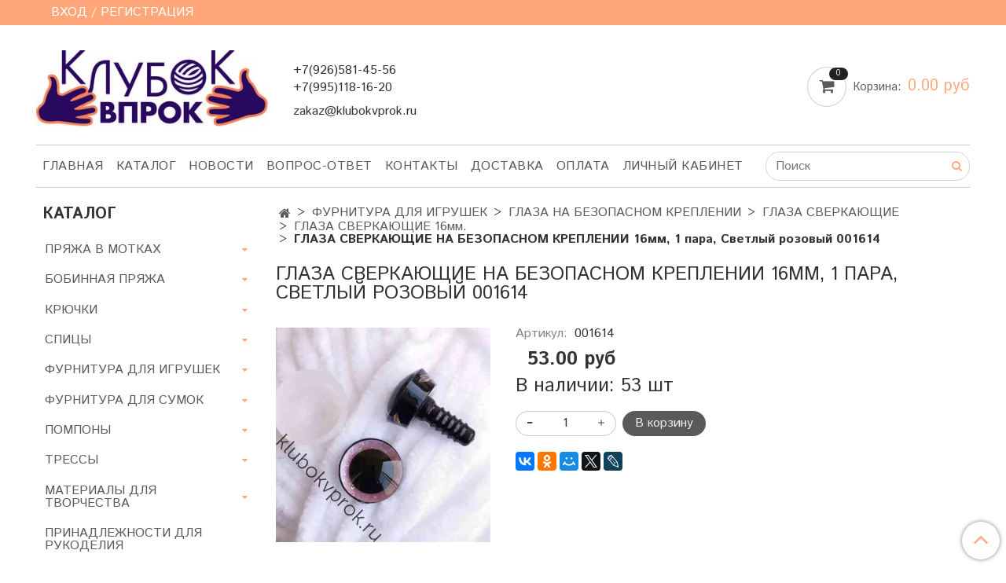

--- FILE ---
content_type: text/html; charset=utf-8
request_url: https://klubokvprok.ru/product/glaza-sverkayuschie-na-bezopasnom-kreplenii-16mm-rozovyy
body_size: 34692
content:
<!DOCTYPE html>
<html>
  <head><meta data-config="{&quot;product_id&quot;:169226420}" name="page-config" content="" /><meta data-config="{&quot;money_with_currency_format&quot;:{&quot;delimiter&quot;:&quot;&quot;,&quot;separator&quot;:&quot;.&quot;,&quot;format&quot;:&quot;%n %u&quot;,&quot;unit&quot;:&quot;руб&quot;,&quot;show_price_without_cents&quot;:0},&quot;currency_code&quot;:&quot;RUR&quot;,&quot;currency_iso_code&quot;:&quot;RUB&quot;,&quot;default_currency&quot;:{&quot;title&quot;:&quot;Российский рубль&quot;,&quot;code&quot;:&quot;RUR&quot;,&quot;rate&quot;:1.0,&quot;format_string&quot;:&quot;%n %u&quot;,&quot;unit&quot;:&quot;руб&quot;,&quot;price_separator&quot;:null,&quot;is_default&quot;:true,&quot;price_delimiter&quot;:null,&quot;show_price_with_delimiter&quot;:null,&quot;show_price_without_cents&quot;:null},&quot;facebook&quot;:{&quot;pixelActive&quot;:true,&quot;currency_code&quot;:&quot;RUB&quot;,&quot;use_variants&quot;:false},&quot;vk&quot;:{&quot;pixel_active&quot;:true,&quot;price_list_id&quot;:&quot;65279&quot;},&quot;new_ya_metrika&quot;:true,&quot;ecommerce_data_container&quot;:&quot;dataLayer&quot;,&quot;common_js_version&quot;:&quot;v2&quot;,&quot;vue_ui_version&quot;:null,&quot;feedback_captcha_enabled&quot;:null,&quot;account_id&quot;:666935,&quot;hide_items_out_of_stock&quot;:false,&quot;forbid_order_over_existing&quot;:true,&quot;minimum_items_price&quot;:null,&quot;enable_comparison&quot;:true,&quot;locale&quot;:&quot;ru&quot;,&quot;client_group&quot;:null,&quot;consent_to_personal_data&quot;:{&quot;active&quot;:false,&quot;obligatory&quot;:false,&quot;description&quot;:&quot;Настоящим подтверждаю, что я ознакомлен и согласен с условиями \u003ca href=&#39;/page/oferta&#39; target=&#39;blank&#39;\u003eоферты и политики конфиденциальности\u003c/a\u003e.&quot;},&quot;recaptcha_key&quot;:&quot;6LfXhUEmAAAAAOGNQm5_a2Ach-HWlFKD3Sq7vfFj&quot;,&quot;recaptcha_key_v3&quot;:&quot;6LcZi0EmAAAAAPNov8uGBKSHCvBArp9oO15qAhXa&quot;,&quot;yandex_captcha_key&quot;:&quot;ysc1_ec1ApqrRlTZTXotpTnO8PmXe2ISPHxsd9MO3y0rye822b9d2&quot;,&quot;checkout_float_order_content_block&quot;:false,&quot;available_products_characteristics_ids&quot;:null,&quot;sber_id_app_id&quot;:&quot;5b5a3c11-72e5-4871-8649-4cdbab3ba9a4&quot;,&quot;theme_generation&quot;:2,&quot;quick_checkout_captcha_enabled&quot;:true,&quot;max_order_lines_count&quot;:500,&quot;sber_bnpl_min_amount&quot;:1000,&quot;sber_bnpl_max_amount&quot;:150000,&quot;counter_settings&quot;:{&quot;data_layer_name&quot;:&quot;dataLayer&quot;,&quot;new_counters_setup&quot;:true,&quot;add_to_cart_event&quot;:true,&quot;remove_from_cart_event&quot;:true,&quot;add_to_wishlist_event&quot;:true,&quot;purchase_event&quot;:true},&quot;site_setting&quot;:{&quot;show_cart_button&quot;:true,&quot;show_service_button&quot;:false,&quot;show_marketplace_button&quot;:false,&quot;show_quick_checkout_button&quot;:false},&quot;warehouses&quot;:[{&quot;id&quot;:4121243,&quot;title&quot;:&quot;Основной склад&quot;,&quot;array_index&quot;:0}],&quot;captcha_type&quot;:&quot;google&quot;,&quot;human_readable_urls&quot;:false}" name="shop-config" content="" /><meta name='js-evnvironment' content='production' /><meta name='default-locale' content='ru' /><meta name='insales-redefined-api-methods' content="[]" /><script src="/packs/js/shop_bundle-2b0004e7d539ecb78a46.js"></script><script type="text/javascript" src="https://static.insales-cdn.com/assets/common-js/common.v2.25.28.js"></script><script type="text/javascript" src="https://static.insales-cdn.com/assets/static-versioned/v3.72/static/libs/lodash/4.17.21/lodash.min.js"></script><script>dataLayer= []; dataLayer.push({
        event: 'view_item',
        ecommerce: {
          items: [{"item_id":"169226420","item_name":"ГЛАЗА СВЕРКАЮЩИЕ НА БЕЗОПАСНОМ КРЕПЛЕНИИ 16мм, 1 пара, Светлый розовый 001614","item_category":"Каталог/ФУРНИТУРА ДЛЯ ИГРУШЕК/ГЛАЗА НА БЕЗОПАСНОМ КРЕПЛЕНИИ/ГЛАЗА СВЕРКАЮЩИЕ/ГЛАЗА СВЕРКАЮЩИЕ 16мм.","price":53}]
         }
      });</script>
<!--InsalesCounter -->
<script type="text/javascript">
(function() {
  if (typeof window.__insalesCounterId !== 'undefined') {
    return;
  }

  try {
    Object.defineProperty(window, '__insalesCounterId', {
      value: 666935,
      writable: true,
      configurable: true
    });
  } catch (e) {
    console.error('InsalesCounter: Failed to define property, using fallback:', e);
    window.__insalesCounterId = 666935;
  }

  if (typeof window.__insalesCounterId === 'undefined') {
    console.error('InsalesCounter: Failed to set counter ID');
    return;
  }

  let script = document.createElement('script');
  script.async = true;
  script.src = '/javascripts/insales_counter.js?7';
  let firstScript = document.getElementsByTagName('script')[0];
  firstScript.parentNode.insertBefore(script, firstScript);
})();
</script>
<!-- /InsalesCounter -->
      <!-- Google Tag Manager -->
      <script>(function(w,d,s,l,i){w[l]=w[l]||[];w[l].push({'gtm.start':
      new Date().getTime(),event:'gtm.js'});var f=d.getElementsByTagName(s)[0],
      j=d.createElement(s),dl=l!='dataLayer'?'&l='+l:'';j.async=true;j.src=
      'https://www.googletagmanager.com/gtm.js?id='+i+dl;f.parentNode.insertBefore(j,f);
      })(window,document,'script','dataLayer','GTM-PHPLXRN');
      </script>
      <!-- End Google Tag Manager -->

    <!-- meta -->
<meta charset="UTF-8" />



<meta name="keywords" content="ГЛАЗА СВЕРКАЮЩИЕ НА БЕЗОПАСНОМ КРЕПЛЕНИИ 16мм, 1 пара, Светлый розовый 001614 - Купить.Пряжа в наличии.Быстрая доставка. Магазин Клубок Впрок"/>



  



  <title>
    
    
        ГЛАЗА СВЕРКАЮЩИЕ НА БЕЗОПАСНОМ КРЕПЛЕНИИ 16мм, 1 пара, Светлый розовый 001614 - Купить.Пряжа в наличии.Быстрая доставка. Магазин Клубок Впрок
    
  </title>











  <meta name="description" content="Купить ГЛАЗА СВЕРКАЮЩИЕ НА БЕЗОПАСНОМ КРЕПЛЕНИИ 16мм, 1 пара, Светлый розовый 001614.
Цена - 53 руб. Быстрая доставка.
☎️ +79951181620
Смотрите все товары в разделе «ГЛАЗА СВЕРКАЮЩИЕ 16мм.»
"/>









	<meta name="robots" content="index,follow" />


<meta http-equiv="X-UA-Compatible" content="IE=edge,chrome=1" />
<meta name="viewport" content="width=device-width, initial-scale=1.0" />
<meta name="SKYPE_TOOLBAR" content="SKYPE_TOOLBAR_PARSER_COMPATIBLE" />










<meta name="handle" content="[]"/ data-current-collection="[]"


>

<style>
  .menu:not(.insales-menu--loaded) {
    display: flex;
    list-style: none;
    margin-left: 0;
    padding-left: 0;
    box-shadow: none;
    width: auto;
    background: transparent;
    flex-direction: row;
    flex-wrap: wrap;
  }

  .menu:not(.insales-menu--loaded) .menu-link {
    display: block;
  }

  .menu:not(.insales-menu--loaded) .menu,
  .menu:not(.insales-menu--loaded) .menu-marker,
  .menu:not(.insales-menu--loaded) .menu-icon {
    display: none;
  }
</style>







<!-- canonical url-->

  <link rel="canonical" href="https://klubokvprok.ru/product/glaza-sverkayuschie-na-bezopasnom-kreplenii-16mm-rozovyy"/>


<!-- rss feed-->



<!-- Продукт -->
    <meta property="og:title" content="ГЛАЗА СВЕРКАЮЩИЕ НА БЕЗОПАСНОМ КРЕПЛЕНИИ 16мм, 1 пара, Светлый розовый 001614" />
    <meta property="og:type" content="website" />
    <meta property="og:url" content="https://klubokvprok.ru/product/glaza-sverkayuschie-na-bezopasnom-kreplenii-16mm-rozovyy" />

    
      <meta property="og:image" content="https://static.insales-cdn.com/images/products/1/902/414073734/IMG_20201014_142918.jpg" />
    






<!-- icons-->
<link rel="icon" type="image/svg+xml" sizes="32x32" href="https://static.insales-cdn.com/assets/1/5493/1856885/1754076385/favicon.svg" />
<link rel="stylesheet" type="text/css"  href="https://static.insales-cdn.com/assets/1/5493/1856885/1754076385/jquery.fancybox.min.css" />


<meta name="yandex-verification" content="b9e57bd16ea2bb68" />
<meta name="yandex-verification" content="239158b5190551ce" />
<meta name="mailru-verification" content="92cc14703ac83d37" />
<meta name='wmail-verification' content='348d78ffa1b78132b35fd21b5b5313b5' />
<meta name="msvalidate.01" content="1145CEE78E4C6BE7812B2D2467331241" />
<meta name="facebook-domain-verification" content="8nyfsbarjmjf6dgvvucbdyo6ihqvgp" />
<script type="text/javascript">!function(){var t=document.createElement("script");t.type="text/javascript",t.async=!0,t.src='https://vk.com/js/api/openapi.js?169',t.onload=function(){VK.Retargeting.Init("VK-RTRG-539508-bScGm"),VK.Retargeting.Hit()},document.head.appendChild(t)}();</script><noscript><img src="https://vk.com/rtrg?p=VK-RTRG-539508-bScGm" style="position:fixed; left:-999px;" alt=""/></noscript>



    
  
  <link href="//fonts.googleapis.com/css?family=Istok+Web:300,400,700&subset=cyrillic,latin" rel="stylesheet" />




<link href="//maxcdn.bootstrapcdn.com/font-awesome/4.7.0/css/font-awesome.min.css" rel="stylesheet" />


<link href="https://static.insales-cdn.com/assets/1/5493/1856885/1754076385/theme.css" rel="stylesheet" type="text/css" />

  <meta name='product-id' content='169226420' />
</head>

  <body class="fhg-body">
    <noscript>
<div class="njs-alert-overlay">
  <div class="njs-alert-wrapper">
    <div class="njs-alert">
      <p>Включите в вашем браузере JavaScript!</p>
    </div>
  </div>
</div>
</noscript>


    <div class="top-panel-wrapper">
      <div class="container">
        <div class="top-panel row js-top-panel-fixed">
  <div class="top-menu-wrapper hidden-sm">
    <a class="client-account-link" href="/client_account/login">
      
        <span>ВХОД / РЕГИСТРАЦИЯ</span>
      
    </a>
  </div>
  <div class="top-menu-wrapper cell- hidden shown-sm">
    <button type="button" class="top-panel-open-sidebar button js-open-sidebar"><span class="top-panel-open-sidebar__text">Каталог</span></button>
  </div>

  <div class="top-menu-icons-block collapse-block hide show-md cell-">
    <div class="contacts-top-menu hidden shown-md">
    

      <button type="button" class="contacts-icon js-open-contacts"></button>

    
      <div class="contacts-top-menu-block cell-12 hidden">
        <div class="header-block js-contacts-header cell- ">
          <div class="phone text-left ">
            
                <span class="">
                  <p>+7(926)581-45-56</p>
<p>+7(995)118-16-20</p>
                </span>
            
          </div>

          <div class="email text-left flex-center-xs ">
            
                <span class="">
                  <p>zakaz@klubokvprok.ru</p>
                </span>
            
          </div>
        </div>

      </div>
    </div>

    <div class="hidden shown-sm">
      <button type="button" class="top-panel-open-search button js-open-search-panel shown-sm"></button>
    </div>

    

    <div class="shopcart-widget-wrapper is-top-panel cell-  hidden shown-sm">
      
<div class="shopcart-widget is-top-panel ">
  <a href="/cart_items " title="Корзина" class="shopcart-widget-link ">
    <span class="shopcart-widget-icon">
        <span class="shopcart-widget-count js-shopcart-widget-count"></span>
    </span>
    <span class="shopcart-widget-data">
      <span class="shopcart-widget-caption">
      Корзина
      </span>

      <span class="shopcart-widget-amount js-shopcart-widget-amount hidden-md"></span>
    </span>
  </a>

</div>




    </div>
  </div>
</div>

      </div>
    </div>

    <div class="container header-wrapper">
      <header class="header">
  <div class="header-inner row flex-between flex-center-sm flex-middle ">
    <div class="left-blocks cell-">
      <div class="left-blocks-inner row flex-middle">
        <div class="logotype-wrapper cell-4 cell-7-md cell-12-sm ">
          <div class="logotype text-center-sm">
            
            <a title="Клубок Впрок" href="/" class="logotype-link">
              
                <img src="https://static.insales-cdn.com/assets/1/5493/1856885/1754076385/logotype.jpg" class="logotype-image" alt="Клубок Впрок" title="Клубок Впрок" />
              
            </a>
          </div>
        </div>
        

        <div class="header-block js-contacts-header cell-4 hidden-md ">
          <div class="phone text-left text-center-sm hidden-md">
            
                <span class="editor">
                  <p>+7(926)581-45-56</p>
<p>+7(995)118-16-20</p>
                </span>
            
          </div>

          <div class="email text-left flex-center-xs hidden-md">
            
                <span class="editor">
                  <p>zakaz@klubokvprok.ru</p>
                </span>
            
          </div>
        </div>
        
          <div class="header-info header-block hidden-sm cell-4">
            <div class="editor">
              
            </div>
          </div>
        

      </div>
    </div>
<div class="left-header-block cell- hidden-sm">

  <div class="header-block header-compare">

    

    <div class="shopcart-widget-wrapper  hidden-sm">
      <div class="shopcart-widget in-header js-widget-dropdown">
        <a href="/cart_items " title="Корзина" class="shopcart-widget-link ">
          <span class="shopcart-widget-icon">
              <span class="shopcart-widget-count js-shopcart-widget-count"></span>
          </span>
          <span class="shopcart-widget-data">
            <span class="shopcart-widget-caption">
            Корзина:
            </span>

            <span class="shopcart-widget-amount js-shopcart-widget-amount hidden-md"></span>
          </span>
        </a>

          <div class="cart-widget-dropdown hidden hidden-sm">
            <form action="" method="post" class="shopping-cart js-cart-widget-empty" >
              <div class="cart-body">
                <div class="cart-list js-cart-dropdown">

                </div>
              </div>

              <div class="cart-footer row flex-between ">

                <div class=" cart-block-checkout is-cart-dropdown">
                  <div class="cart-total js-shopcart-total-summ"></div>

                  <a class="cart-checkout button is-primary is-cart-dropdown" href="/cart_items">
                    <span class="button-text">
                      Оформить заказ
                    </span>
                  </a>
                </div>

              </div>
              <input type="hidden" name="_method" value="put">
              <input type="hidden" name="make_order" value="">
              <input type="hidden" name="lang" value="ru"/>

            </form>


            <div class="notice notice-info text-center js-cart-empty ">
              Ваша корзина пуста
            </div>

            
          </div>
        </div>
    </div>
  </div>
  </div>


  </div>

  <div class="main-menu-wrapper hidden-sm">
      








  <ul class="main-menu menu level-1" data-menu-id="main-menu">
    

      

      <li class="main-menu-item menu-item">
        <div class="main-menu-item-controls menu-item-controls">
          

          <a href="/" class="main-menu-link menu-link" data-menu-link-source="menu" data-menu-link-current="no">
            Главная
          </a>
        </div>
      </li>

    

      

      <li class="main-menu-item menu-item">
        <div class="main-menu-item-controls menu-item-controls">
          

          <a href="/collection/all" class="main-menu-link menu-link" data-menu-link-source="menu" data-menu-link-current="no">
            Каталог
          </a>
        </div>
      </li>

    

      

      <li class="main-menu-item menu-item">
        <div class="main-menu-item-controls menu-item-controls">
          

          <a href="/blogs/blog" class="main-menu-link menu-link" data-menu-link-source="menu" data-menu-link-current="no">
            Новости
          </a>
        </div>
      </li>

    

      

      <li class="main-menu-item menu-item">
        <div class="main-menu-item-controls menu-item-controls">
          

          <a href="/page/about-us" class="main-menu-link menu-link" data-menu-link-source="menu" data-menu-link-current="no">
            Вопрос-ответ
          </a>
        </div>
      </li>

    

      

      <li class="main-menu-item menu-item">
        <div class="main-menu-item-controls menu-item-controls">
          

          <a href="/page/contacts" class="main-menu-link menu-link" data-menu-link-source="menu" data-menu-link-current="no">
            Контакты
          </a>
        </div>
      </li>

    

      

      <li class="main-menu-item menu-item">
        <div class="main-menu-item-controls menu-item-controls">
          

          <a href="/page/delivery" class="main-menu-link menu-link" data-menu-link-source="menu" data-menu-link-current="no">
            Доставка
          </a>
        </div>
      </li>

    

      

      <li class="main-menu-item menu-item">
        <div class="main-menu-item-controls menu-item-controls">
          

          <a href="/page/payment" class="main-menu-link menu-link" data-menu-link-source="menu" data-menu-link-current="no">
            Оплата
          </a>
        </div>
      </li>

    

      

      <li class="main-menu-item menu-item">
        <div class="main-menu-item-controls menu-item-controls">
          

          <a href="/client_account/login" class="main-menu-link menu-link" data-menu-link-source="menu" data-menu-link-current="no">
            Личный кабинет
          </a>
        </div>
      </li>

    
  </ul>












        <form class="search-widget in-header " action="/search" method="get">
  <input type="text"
          name="q"
          class="search-widget-field"
          value=""
          placeholder="Поиск"
  >

</input>
<button type="submit" class="search-widget-button button is-widget-submit">
  
</button>

  

</form>



  </div>
</header>



    </div>

    <div class="content-wrapper container fhg-content">
      
      

      


      

      

      

      <div class="row product-wrapper">
        <div class="product cell-9 cell-8-md cell-12-sm">
          


<div class="breadcrumb-wrapper">

  <ul class="breadcrumb">

    <li class="breadcrumb-item home">
      <a class="breadcrumb-link home-icon" title="Главная" href="/">

      </a>
    </li>

    
      
      

      
      
        

        

        
      
        

        
          <li class="breadcrumb-item" data-breadcrumbs="2">
            <a class="breadcrumb-link" title="ФУРНИТУРА ДЛЯ ИГРУШЕК" href="/collection/furnitura-dlya-igrushek">ФУРНИТУРА ДЛЯ ИГРУШЕК</a>
          </li>
          
        

        
      
        

        
          <li class="breadcrumb-item" data-breadcrumbs="3">
            <a class="breadcrumb-link" title="ГЛАЗА НА БЕЗОПАСНОМ КРЕПЛЕНИИ" href="/collection/glaza-na-bezopasnom-kreplenii">ГЛАЗА НА БЕЗОПАСНОМ КРЕПЛЕНИИ</a>
          </li>
          
        

        
      
        

        
          <li class="breadcrumb-item" data-breadcrumbs="4">
            <a class="breadcrumb-link" title="ГЛАЗА СВЕРКАЮЩИЕ" href="/collection/glaza-sverkayuschie">ГЛАЗА СВЕРКАЮЩИЕ</a>
          </li>
          
        

        
      
        

        
          <li class="breadcrumb-item" data-breadcrumbs="5">
            <a class="breadcrumb-link" title="ГЛАЗА СВЕРКАЮЩИЕ 16мм." href="/collection/glaza-sverkayuschie-16mm">ГЛАЗА СВЕРКАЮЩИЕ 16мм.</a>
          </li>
          
        

        
      

     
        <li class="breadcrumb-item">
          <span class="breadcrumb-page">ГЛАЗА СВЕРКАЮЩИЕ НА БЕЗОПАСНОМ КРЕПЛЕНИИ 16мм, 1 пара, Светлый розовый 001614</span>
        </li>
      

    

  </ul>

</div>






<div class="page-headding-wrapper">
  <h1 class="page-headding">
    
      ГЛАЗА СВЕРКАЮЩИЕ НА БЕЗОПАСНОМ КРЕПЛЕНИИ 16мм, 1 пара, Светлый розовый 001614

    
  </h1>
</div><!-- /.page_headding -->

<div class="row">

  <div class="product-gallery-wrapper cell-4 cell-6-md cell-12-sm">
    










  <div class="product-labels labels-list" data-labels-id="169226420">
    

    
    

    

    

    

    
  </div>










    

<div class="product-gallery">
  <div class="gallery-main-wrapper">
    

    <a href="https://static.insales-cdn.com/images/products/1/902/414073734/IMG_20201014_142918.jpg" class="image-wrapper"  id="gallery"  title="ГЛАЗА СВЕРКАЮЩИЕ НА БЕЗОПАСНОМ КРЕПЛЕНИИ 16мм, 1 пара, Светлый розовый 001614" data-gallery-count="1">
      <img src="https://static.insales-cdn.com/images/products/1/902/414073734/large_IMG_20201014_142918.jpg" alt="ГЛАЗА СВЕРКАЮЩИЕ НА БЕЗОПАСНОМ КРЕПЛЕНИИ 16мм, 1 пара, Светлый розовый 001614" title="ГЛАЗА СВЕРКАЮЩИЕ НА БЕЗОПАСНОМ КРЕПЛЕНИИ 16мм, 1 пара, Светлый розовый 001614" class="slide-image" >
    </a>
  </div>
  <!-- Для тыкалок js -->
  

<!-- Для планшетов -->
  
    <div class="gallery-thumbs-wrapper mobile-wrapper hidden shown-sm">
      <div class="gallery-thumbs" data-slider="gallery-thumbs-mobile">
        

        
          <div data-slider-slide >
            
            <a class="slide-inner image-container"
                data-fancybox="gallery"
                href="https://static.insales-cdn.com/images/products/1/902/414073734/IMG_20201014_142918.jpg"
                title="ГЛАЗА СВЕРКАЮЩИЕ НА БЕЗОПАСНОМ КРЕПЛЕНИИ 16мм, 1 пара, Светлый розовый 001614"
                data-caption="ГЛАЗА СВЕРКАЮЩИЕ НА БЕЗОПАСНОМ КРЕПЛЕНИИ 16мм, 1 пара, Светлый розовый 001614"
                data-slide-number="1"
            >
              <img src="https://static.insales-cdn.com/images/products/1/902/414073734/large_IMG_20201014_142918.jpg"
                class="slide-image"
              >
            </a>
          </div>
        

      </div>
    </div>

  

</div>





  </div>

  <div class="cell-8 cell-6-md cell-12-sm">
    <div class="product-introtext on-page editor"></div>

    <form class="product-form" action="/cart_items" data-product-id="169226420" data-main-form>

  <div class="product-option-selectors option-selectors">
    
      <input type="hidden" name="variant_id" value="289473293">
    
  </div>

  <div class="product-sku-wrapper js-product-sku-wrapper" style="display: none;">
    <span class="label-article">Артикул:</span>
    <span class="js-product-sku">001614</span>
  </div>

  <div class="product-prices on-page" style="display: none;"> 
      <div class="old-price js-product-old-price on-page">
        
      </div>
    <div class="price js-product-price on-page">53 руб</div>
  </div>
  

   <div class="label-article prod-quant">
     
       В наличии: 53 шт
     
      </div>
     <div class="label-article prod-mobile-quant">
       
    Есть в наличии: 53 шт
       
      </div>

  <style>
  /* 581775 */
@media (max-width: 768px) {
	.prod-quant {
		display: none;
	}
}

@media (min-width: 768px) {
	.prod-mobile-quant {
		display: none;
	}
}
    .prod-quant {
      margin-top: 10px;
      font-size: 1.5rem;
    }
    .prod-mobile-quant {margin-top: 10px;}
/* 581775 */
  </style>
  
  <div class="product-control on-page" data-compare="169226420">


    






<div class="counter js-variant-counter " data-quantity style="display: none">

  <button type="button" data-quantity-change="-1" class="counter-button is-count-down "></button>

  <input type="text" value="1" name="quantity" class="counter-input "/>

  <button type="button" data-quantity-change="1" class="counter-button is-count-up "></button>
</div>








    <button class="product-button button is-primary  js-variant-shown" type="submit" data-item-add style="display: none;">

      <span class="button-text">
        В корзину
      </span>
    </button>

    <div class="product-order-variant variant-hidden js-variant-hidden hidden" style="display: none;">
      <p class="notice notice-info">
        Товар отсутствует
      </p>
    </div>

    <button class="product-button button is-primary js-variant-preorder "
      type="button" style="display: none;"
    >

      <span class="button-text">
        Предзаказ
      </span>
    </button>
    
    <button class="product-button button is-primary js-pnn"
      type="button" style="display: none;" onclick="pnn.init(169226420, 'ГЛАЗА СВЕРКАЮЩИЕ НА БЕЗОПАСНОМ КРЕПЛЕНИИ 16мм, 1 пара, Светлый розовый 001614')"
    >

      <span class="button-text">
        Сообщить о поступлении
      </span>
    </button>


    

    

  </div>

  
    <div class="product-share share">
      <script type="text/javascript" src="//yastatic.net/es5-shims/0.0.2/es5-shims.min.js" charset="utf-8"></script>
      <script type="text/javascript" src="//yastatic.net/share2/share.js" charset="utf-8"></script>
      <div class="ya-share2" data-services="vkontakte,facebook,odnoklassniki,moimir,gplus,twitter,lj"  data-description='Игрушки с большими блестящими глазами всегда приковывают взгляд. А если добавить ресницы - ни один покупатель не устоит. Эти глаза прозрачные, с искоркой. Форма "трапеция". ...' data-image="https://static.insales-cdn.com/images/products/1/902/414073734/IMG_20201014_142918.jpg" data-counter=""></div>
    </div>
  
</form>

  </div>
</div>

<div class="product-content tab">

  

  
    <button class="tab-toggle" data-target="#product-description" data-toggle="tabs">
      Описание
    </button>

    <div id="product-description" class="tab-block">
      <div class="tab-block-inner editor">
        <p><iframe src="//www.youtube.com/embed/iDnPgqukA_M" width="300" height="168" allowfullscreen="allowfullscreen" data-mce-fragment="1"></iframe></p>
<p>&nbsp; Игрушки с большими блестящими глазами всегда приковывают взгляд. А если добавить ресницы - ни один покупатель не устоит.<br />&nbsp;&nbsp;Эти глаза прозрачные, с искоркой. Форма "трапеция".&nbsp;<br />При установке в изделие глаз утопает, не торчит. Эта форма идеально подходит для установки ресничек.&nbsp;<br />&nbsp;&nbsp;Заглушки белые пластиковые, очень прочные.&nbsp;<br />&nbsp;&nbsp;Глаза прозрачные, без дефектов, проверены на заводской брак, расфасованы в отдельные пакетики.&nbsp;<br />&nbsp;&nbsp;Все сверкающие глазки идеально прозрачные, с защитными пленками.&nbsp;<br />&nbsp;&nbsp;</p>
<p>&nbsp; В нашем магазине пряжи и фурнитуры для игрушек вы можете купить качественные прозрачные глазки для вязаных или текстильных кукол и зверушек. Большой выбор цветов и размеров глазок! &nbsp;Быстро доставим Почтой России, СДЭК, Boxberry или курьером (в пределах г. Химки, г. Лобня, г. Долгопрудный).&nbsp;</p>
      </div>
    </div><!-- /#product-description -->
  

  
    <button class="tab-toggle" data-target="#product-characteristics" data-toggle="tabs">
      Характеристики
    </button>

    <div id="product-characteristics" class="tab-block">
      <div class="tab-block-inner editor">
        <table class="table table-bordered table-striped table-hover">

          
            <tr>
              <td>Вес, г</td>
              <td>
                
                  10
                
              </td>
            </tr>
          
            <tr>
              <td>Производитель</td>
              <td>
                
                  KLUBOKVPROK
                
              </td>
            </tr>
          

        </table>
      </div>
    </div><!-- /#product-characteristics -->
  

  
    <button class="tab-toggle" data-target="#product-comment" data-toggle="tabs">
      Отзывы
    </button>

    <div id="product-comment" class="tab-block">
      <div class="tab-block-inner">
        <div data-comments-list data-comments-moderated="true">
  
</div>




        <div class="reviews-wrapper">
  <button type="button" class="button is-reviews-toggle is-unchecked js-reviews-toggle">

    <span class="button-text">
      Оставить отзыв
    </span>
  </button>

  <div class="reviews-form">
    <div class="notice is-success js-reviews-notice-success hidden">
      
        Отзыв успешно отправлен.<br/> Он будет проверен администратором перед публикацией.
      
    </div>

    
      <div class="notice is-info icon-warning js-comments-toggle-notice">
        Перед публикацией отзывы проходят модерацию
      </div>
    

  </div>

</div>

<script type="text/javascript">
(function(){
    var _reviewForm = {
      form: {
        classes: 'is-reviews',
      },
      fields: [
        {
          title: 'Оценка',
          name: 'rating',
          type: 'rating',
          rating: 5
        },
        {
          title: 'Текст',
          type: 'textarea',
          name: 'content',
          required: true,
        },
        {
          title: 'Имя',
          name: 'author',
          required: true,
        },
        {
          title: 'Email',
          name: 'email',
          required: true
        },
        
      ],
      

        sendToOptions: {
          id: 169226420 // product id
        },

      

      sendTo: Shop.sendReview,
      messages: {
        success: 'Отзыв успешно отправлен'
      },
      onValid: function (response, form) {
        var $notice = $('.js-reviews-notice-success');
        var $commentsList = $('[data-comments-list]');
        // alertify.success();
        $notice.removeClass('hidden');
        setTimeout(function () {
        $notice.addClass('hidden');
        }, 10000);

        form.clear();

        if (!$commentsList.data('commentsModerated')) {
          $commentsList.load(document.location.pathname + ' [data-comments-list] > div' );
          $(document).ajaxSuccess(function() {
            $(function () {
                $('[data-product-rating]').each(function () {
                  var _node = $(this);
                  var _rating = _node.data('productRating');
                  var _maxRating = _node.data('productMaxRating') || 5;
type="text/javascript"
                  _node.html(Template.render({
                    rating: _rating,
                    max: _maxRating
                  }, 'system-review-rating'));
                });
            })
          });
        }
      },
      onError: function (response, form) {
        form.markErrors(response.errors);
      }
    };

  $(document).on('click', '.js-reviews-toggle', function (event) {
    event.preventDefault();

    alertify.modal({
      formDefination: _reviewForm
    }).set('title', 'Оставить отзыв' );
  });
}());

</script>

      </div>
    </div><!-- /#product-comment -->
  

  
    
      <button class="tab-toggle" data-target="#Ves__g" data-toggle="tabs">
        Вес, г
      </button>
      <div id="Ves__g" class="tab-block">
        <div class="tab-block-inner editor">
            10
        </div>
      </div>
    
  
    
  
    
  
    
  
    
  
    
  
    
  
    
  
</div>




























          
        </div>

        
          <div class="cell-3 cell-4-md hidden-sm flex-first">
            
  

  <div class="sidebar-block">
    <div class="sidebar-block-heading">
      Каталог
    </div>

    <div class="sidebar-block-content">
      









    
    

    <ul class="sidebar-menu menu level-1" data-menu-id="sidebar-menu">

      

        
        
        

        
        

        
        

        

          

          

          <li class="sidebar-menu-item menu-item level-1">
            <div class="sidebar-menu-item-controls menu-item-controls  level-1">

              

              
              
              <a href="/collection/pryazha-v-motkah" class="sidebar-menu-link menu-link level-1" data-menu-link="pryazha-v-motkah" data-menu-link-source="collection">
              	  
                ПРЯЖА В МОТКАХ
              </a>
              

              
                <button class="sidebar-menu-marker menu-marker" type="button"></button>
              
            </div>

            
              <ul class="sidebar-menu menu">
            

            

          

          

        

      

        
        
        

        
        

        
        

        

          

          

          <li class="sidebar-menu-item menu-item level-1">
            <div class="sidebar-menu-item-controls menu-item-controls  level-1">

              

              
              
              <a href="/collection/likvidatsiya" class="sidebar-menu-link menu-link level-1" data-menu-link="likvidatsiya" data-menu-link-source="collection">
              	  
                ЛИКВИДАЦИЯ
              </a>
              

              
                <button class="sidebar-menu-marker menu-marker" type="button"></button>
              
            </div>

            
              <ul class="sidebar-menu menu">
            

            

          

          

        

      

        
        
        

        
        

        
        

        

          

          

          <li class="sidebar-menu-item menu-item level-1">
            <div class="sidebar-menu-item-controls menu-item-controls  level-1">

              

              
              
              <a href="/collection/himalaya-dolphin-loop" class="sidebar-menu-link menu-link level-1" data-menu-link="himalaya-dolphin-loop" data-menu-link-source="collection">
              	  
                HIMALAYA DOLPHIN LOOP
              </a>
              

              
            </div>

            

            

          
            </li>
          

          

        

      

        
        
        

        
        

        
        

        

          

          

          <li class="sidebar-menu-item menu-item level-1">
            <div class="sidebar-menu-item-controls menu-item-controls  level-1">

              

              
              
              <a href="/collection/himalaya-koala-baby" class="sidebar-menu-link menu-link level-1" data-menu-link="himalaya-koala-baby" data-menu-link-source="collection">
              	  
                HIMALAYA KOALA BABY
              </a>
              

              
            </div>

            

            

          
            </li>
          

          

        

      

        
        
        

        
        

        
        

        

          

          

          <li class="sidebar-menu-item menu-item level-1">
            <div class="sidebar-menu-item-controls menu-item-controls  level-1">

              

              
              
              <a href="/collection/himalaya-toffee" class="sidebar-menu-link menu-link level-1" data-menu-link="himalaya-toffee" data-menu-link-source="collection">
              	  
                HIMALAYA TOFFEE
              </a>
              

              
            </div>

            

            

          
            </li>
          

          

        

      

        
        
        

        
        

        
        

        

          

          

          <li class="sidebar-menu-item menu-item level-1">
            <div class="sidebar-menu-item-controls menu-item-controls  level-1">

              

              
              
              <a href="/collection/yarnart-chenille-2" class="sidebar-menu-link menu-link level-1" data-menu-link="yarnart-chenille-2" data-menu-link-source="collection">
              	  
                YARNART CHENILLE
              </a>
              

              
            </div>

            

            

          
            </li>
          

          

        

      

        
        
        

        
        

        
        

        

          

          

          <li class="sidebar-menu-item menu-item level-1">
            <div class="sidebar-menu-item-controls menu-item-controls  level-1">

              

              
              
              <a href="/collection/yarnart-creative" class="sidebar-menu-link menu-link level-1" data-menu-link="yarnart-creative" data-menu-link-source="collection">
              	  
                YARNART CREATIVE
              </a>
              

              
            </div>

            

            

          
            </li>
          

          

        

      

        
        
        

        
        

        
        

        

          

          

          <li class="sidebar-menu-item menu-item level-1">
            <div class="sidebar-menu-item-controls menu-item-controls  level-1">

              

              
              
              <a href="/collection/fibranatura-cottonwood" class="sidebar-menu-link menu-link level-1" data-menu-link="fibranatura-cottonwood" data-menu-link-source="collection">
              	  
                FIBRANATURA COTTONWOOD
              </a>
              

              
            </div>

            

            

          
            </li>
          

          

        

      

        
        
        

        
        

        
        

        

          

          

          <li class="sidebar-menu-item menu-item level-1">
            <div class="sidebar-menu-item-controls menu-item-controls  level-1">

              

              
              
              <a href="/collection/etrofil-yonca-baby-2" class="sidebar-menu-link menu-link level-1" data-menu-link="etrofil-yonca-baby-2" data-menu-link-source="collection">
              	  
                ETROFIL YONCA BABY
              </a>
              

              
            </div>

            

            

          
            </li>
          

          

        

      

        
        
        

        
        

        
        

        

          

          

          <li class="sidebar-menu-item menu-item level-1">
            <div class="sidebar-menu-item-controls menu-item-controls  level-1">

              

              
              
              <a href="/collection/rozetti-lolipop" class="sidebar-menu-link menu-link level-1" data-menu-link="rozetti-lolipop" data-menu-link-source="collection">
              	  
                ROZETTI LOLIPOP
              </a>
              

              
            </div>

            

            

          
            </li>
          

          

        

      

        
        
        

        
        

        
        

        

          

          

          <li class="sidebar-menu-item menu-item level-1">
            <div class="sidebar-menu-item-controls menu-item-controls  level-1">

              

              
              
              <a href="/collection/rozetti-milano" class="sidebar-menu-link menu-link level-1" data-menu-link="rozetti-milano" data-menu-link-source="collection">
              	  
                ROZETTI MILANO
              </a>
              

              
            </div>

            

            

          
            </li>
          

          

        

      

        
        
        

        
        

        
        

        

          

          

          <li class="sidebar-menu-item menu-item level-1">
            <div class="sidebar-menu-item-controls menu-item-controls  level-1">

              

              
              
              <a href="/collection/troitskaya-pryazha-kroha" class="sidebar-menu-link menu-link level-1" data-menu-link="troitskaya-pryazha-kroha" data-menu-link-source="collection">
              	  
                ТРОИЦКАЯ ПРЯЖА КРОХА
              </a>
              

              
            </div>

            

            

          
            </li>
          

          

        

      

        
        
        

        
        

        
        

        

          

          

          <li class="sidebar-menu-item menu-item level-1">
            <div class="sidebar-menu-item-controls menu-item-controls  level-1">

              

              
              
              <a href="/collection/bonbon-panda-baby-2" class="sidebar-menu-link menu-link level-1" data-menu-link="bonbon-panda-baby-2" data-menu-link-source="collection">
              	  
                BONBON PANDA BABY
              </a>
              

              
            </div>

            

            

          
            </li>
          

          

        

      

        
        
        

        
        

        
        

        

          

          

          <li class="sidebar-menu-item menu-item level-1">
            <div class="sidebar-menu-item-controls menu-item-controls  level-1">

              

              
              
              <a href="/collection/yarnart-tulip" class="sidebar-menu-link menu-link level-1" data-menu-link="yarnart-tulip" data-menu-link-source="collection">
              	  
                YARNART TULIP
              </a>
              

              
            </div>

            

            

          
            </li>
          

          

        

      

        
        
        

        
        

        
        

        

          

          

          <li class="sidebar-menu-item menu-item level-1">
            <div class="sidebar-menu-item-controls menu-item-controls  level-1">

              

              
              
              <a href="/collection/alize-puffy-more" class="sidebar-menu-link menu-link level-1" data-menu-link="alize-puffy-more" data-menu-link-source="collection">
              	  
                ALIZE PUFFY MORE
              </a>
              

              
            </div>

            

            

          
            </li>
          

          

        

      

        
        
        

        
        

        
        

        

          

          
            
              

              </ul>
            

            </li>
          

          <li class="sidebar-menu-item menu-item level-1">
            <div class="sidebar-menu-item-controls menu-item-controls  level-1">

              

              
              
              <a href="/collection/alize" class="sidebar-menu-link menu-link level-1" data-menu-link="alize" data-menu-link-source="collection">
              	  
                ALIZE
              </a>
              

              
                <button class="sidebar-menu-marker menu-marker" type="button"></button>
              
            </div>

            
              <ul class="sidebar-menu menu">
            

            

          

          

        

      

        
        
        

        
        

        
        

        

          

          

          <li class="sidebar-menu-item menu-item level-1">
            <div class="sidebar-menu-item-controls menu-item-controls  level-1">

              

              
              
              <a href="/collection/3-season" class="sidebar-menu-link menu-link level-1" data-menu-link="3-season" data-menu-link-source="collection">
              	  
                3 SEASON
              </a>
              

              
            </div>

            

            

          
            </li>
          

          

        

      

        
        
        

        
        

        
        

        

          

          

          <li class="sidebar-menu-item menu-item level-1">
            <div class="sidebar-menu-item-controls menu-item-controls  level-1">

              

              
              
              <a href="/collection/angora-gold" class="sidebar-menu-link menu-link level-1" data-menu-link="angora-gold" data-menu-link-source="collection">
              	  
                ANGORA GOLD
              </a>
              

              
            </div>

            

            

          
            </li>
          

          

        

      

        
        
        

        
        

        
        

        

          

          

          <li class="sidebar-menu-item menu-item level-1">
            <div class="sidebar-menu-item-controls menu-item-controls  level-1">

              

              
              
              <a href="/collection/angora-real-40" class="sidebar-menu-link menu-link level-1" data-menu-link="angora-real-40" data-menu-link-source="collection">
              	  
                ANGORA REAL 40
              </a>
              

              
            </div>

            

            

          
            </li>
          

          

        

      

        
        
        

        
        

        
        

        

          

          

          <li class="sidebar-menu-item menu-item level-1">
            <div class="sidebar-menu-item-controls menu-item-controls  level-1">

              

              
              
              <a href="/collection/baby-best" class="sidebar-menu-link menu-link level-1" data-menu-link="baby-best" data-menu-link-source="collection">
              	  
                BABY BEST
              </a>
              

              
            </div>

            

            

          
            </li>
          

          

        

      

        
        
        

        
        

        
        

        

          

          

          <li class="sidebar-menu-item menu-item level-1">
            <div class="sidebar-menu-item-controls menu-item-controls  level-1">

              

              
              
              <a href="/collection/baby-best-batik" class="sidebar-menu-link menu-link level-1" data-menu-link="baby-best-batik" data-menu-link-source="collection">
              	  
                BABY BEST BATIK
              </a>
              

              
            </div>

            

            

          
            </li>
          

          

        

      

        
        
        

        
        

        
        

        

          

          

          <li class="sidebar-menu-item menu-item level-1">
            <div class="sidebar-menu-item-controls menu-item-controls  level-1">

              

              
              
              <a href="/collection/baby-best-mini-colors" class="sidebar-menu-link menu-link level-1" data-menu-link="baby-best-mini-colors" data-menu-link-source="collection">
              	  
                BABY BEST MINI COLORS
              </a>
              

              
            </div>

            

            

          
            </li>
          

          

        

      

        
        
        

        
        

        
        

        

          

          

          <li class="sidebar-menu-item menu-item level-1">
            <div class="sidebar-menu-item-controls menu-item-controls  level-1">

              

              
              
              <a href="/collection/baby-wool-2" class="sidebar-menu-link menu-link level-1" data-menu-link="baby-wool-2" data-menu-link-source="collection">
              	  
                BABY WOOL
              </a>
              

              
            </div>

            

            

          
            </li>
          

          

        

      

        
        
        

        
        

        
        

        

          

          

          <li class="sidebar-menu-item menu-item level-1">
            <div class="sidebar-menu-item-controls menu-item-controls  level-1">

              

              
              
              <a href="/collection/baby-wool-batik" class="sidebar-menu-link menu-link level-1" data-menu-link="baby-wool-batik" data-menu-link-source="collection">
              	  
                BABY WOOL BATIK
              </a>
              

              
            </div>

            

            

          
            </li>
          

          

        

      

        
        
        

        
        

        
        

        

          

          

          <li class="sidebar-menu-item menu-item level-1">
            <div class="sidebar-menu-item-controls menu-item-controls  level-1">

              

              
              
              <a href="/collection/bella-batik-100" class="sidebar-menu-link menu-link level-1" data-menu-link="bella-batik-100" data-menu-link-source="collection">
              	  
                BELLA BATIK 100
              </a>
              

              
            </div>

            

            

          
            </li>
          

          

        

      

        
        
        

        
        

        
        

        

          

          

          <li class="sidebar-menu-item menu-item level-1">
            <div class="sidebar-menu-item-controls menu-item-controls  level-1">

              

              
              
              <a href="/collection/cotton-gold" class="sidebar-menu-link menu-link level-1" data-menu-link="cotton-gold" data-menu-link-source="collection">
              	  
                COTTON GOLD
              </a>
              

              
            </div>

            

            

          
            </li>
          

          

        

      

        
        
        

        
        

        
        

        

          

          

          <li class="sidebar-menu-item menu-item level-1">
            <div class="sidebar-menu-item-controls menu-item-controls  level-1">

              

              
              
              <a href="/collection/decofur" class="sidebar-menu-link menu-link level-1" data-menu-link="decofur" data-menu-link-source="collection">
              	  
                DECOFUR
              </a>
              

              
            </div>

            

            

          
            </li>
          

          

        

      

        
        
        

        
        

        
        

        

          

          

          <li class="sidebar-menu-item menu-item level-1">
            <div class="sidebar-menu-item-controls menu-item-controls  level-1">

              

              
              
              <a href="/collection/diva" class="sidebar-menu-link menu-link level-1" data-menu-link="diva" data-menu-link-source="collection">
              	  
                DIVA
              </a>
              

              
            </div>

            

            

          
            </li>
          

          

        

      

        
        
        

        
        

        
        

        

          

          

          <li class="sidebar-menu-item menu-item level-1">
            <div class="sidebar-menu-item-controls menu-item-controls  level-1">

              

              
              
              <a href="/collection/lanagold" class="sidebar-menu-link menu-link level-1" data-menu-link="lanagold" data-menu-link-source="collection">
              	  
                LANAGOLD
              </a>
              

              
            </div>

            

            

          
            </li>
          

          

        

      

        
        
        

        
        

        
        

        

          

          

          <li class="sidebar-menu-item menu-item level-1">
            <div class="sidebar-menu-item-controls menu-item-controls  level-1">

              

              
              
              <a href="/collection/lanagold-fine" class="sidebar-menu-link menu-link level-1" data-menu-link="lanagold-fine" data-menu-link-source="collection">
              	  
                LANAGOLD FINE
              </a>
              

              
            </div>

            

            

          
            </li>
          

          

        

      

        
        
        

        
        

        
        

        

          

          

          <li class="sidebar-menu-item menu-item level-1">
            <div class="sidebar-menu-item-controls menu-item-controls  level-1">

              

              
              
              <a href="/collection/lanagold-800" class="sidebar-menu-link menu-link level-1" data-menu-link="lanagold-800" data-menu-link-source="collection">
              	  
                LANAGOLD 800
              </a>
              

              
            </div>

            

            

          
            </li>
          

          

        

      

        
        
        

        
        

        
        

        

          

          

          <li class="sidebar-menu-item menu-item level-1">
            <div class="sidebar-menu-item-controls menu-item-controls  level-1">

              

              
              
              <a href="/collection/miss" class="sidebar-menu-link menu-link level-1" data-menu-link="miss" data-menu-link-source="collection">
              	  
                MISS
              </a>
              

              
            </div>

            

            

          
            </li>
          

          

        

      

        
        
        

        
        

        
        

        

          

          

          <li class="sidebar-menu-item menu-item level-1">
            <div class="sidebar-menu-item-controls menu-item-controls  level-1">

              

              
              
              <a href="/collection/mohair-classic-new" class="sidebar-menu-link menu-link level-1" data-menu-link="mohair-classic-new" data-menu-link-source="collection">
              	  
                MOHAIR CLASSIC NEW
              </a>
              

              
            </div>

            

            

          
            </li>
          

          

        

      

        
        
        

        
        

        
        

        

          

          

          <li class="sidebar-menu-item menu-item level-1">
            <div class="sidebar-menu-item-controls menu-item-controls  level-1">

              

              
              
              <a href="/collection/puffy" class="sidebar-menu-link menu-link level-1" data-menu-link="puffy" data-menu-link-source="collection">
              	  
                PUFFY
              </a>
              

              
            </div>

            

            

          
            </li>
          

          

        

      

        
        
        

        
        

        
        

        

          

          

          <li class="sidebar-menu-item menu-item level-1">
            <div class="sidebar-menu-item-controls menu-item-controls  level-1">

              

              
              
              <a href="/collection/puffy-color" class="sidebar-menu-link menu-link level-1" data-menu-link="puffy-color" data-menu-link-source="collection">
              	  
                PUFFY COLOR
              </a>
              

              
            </div>

            

            

          
            </li>
          

          

        

      

        
        
        

        
        

        
        

        

          

          

          <li class="sidebar-menu-item menu-item level-1">
            <div class="sidebar-menu-item-controls menu-item-controls  level-1">

              

              
              
              <a href="/collection/puffy-fine" class="sidebar-menu-link menu-link level-1" data-menu-link="puffy-fine" data-menu-link-source="collection">
              	  
                PUFFY FINE
              </a>
              

              
            </div>

            

            

          
            </li>
          

          

        

      

        
        
        

        
        

        
        

        

          

          

          <li class="sidebar-menu-item menu-item level-1">
            <div class="sidebar-menu-item-controls menu-item-controls  level-1">

              

              
              
              <a href="/collection/puffy-more" class="sidebar-menu-link menu-link level-1" data-menu-link="puffy-more" data-menu-link-source="collection">
              	  
                PUFFY MORE
              </a>
              

              
            </div>

            

            

          
            </li>
          

          

        

      

        
        
        

        
        

        
        

        

          

          

          <li class="sidebar-menu-item menu-item level-1">
            <div class="sidebar-menu-item-controls menu-item-controls  level-1">

              

              
              
              <a href="/collection/Softy" class="sidebar-menu-link menu-link level-1" data-menu-link="Softy" data-menu-link-source="collection">
              	  
                SOFTY
              </a>
              

              
            </div>

            

            

          
            </li>
          

          

        

      

        
        
        

        
        

        
        

        

          

          

          <li class="sidebar-menu-item menu-item level-1">
            <div class="sidebar-menu-item-controls menu-item-controls  level-1">

              

              
              
              <a href="/collection/softy-plus" class="sidebar-menu-link menu-link level-1" data-menu-link="softy-plus" data-menu-link-source="collection">
              	  
                SOFTY PLUS
              </a>
              

              
            </div>

            

            

          
            </li>
          

          

        

      

        
        
        

        
        

        
        

        

          

          

          <li class="sidebar-menu-item menu-item level-1">
            <div class="sidebar-menu-item-controls menu-item-controls  level-1">

              

              
              
              <a href="/collection/superwash" class="sidebar-menu-link menu-link level-1" data-menu-link="superwash" data-menu-link-source="collection">
              	  
                SUPERWASH
              </a>
              

              
            </div>

            

            

          
            </li>
          

          

        

      

        
        
        

        
        

        
        

        

          

          

          <li class="sidebar-menu-item menu-item level-1">
            <div class="sidebar-menu-item-controls menu-item-controls  level-1">

              

              
              
              <a href="/collection/superwash-artisan" class="sidebar-menu-link menu-link level-1" data-menu-link="superwash-artisan" data-menu-link-source="collection">
              	  
                SUPERWASH ARTISAN
              </a>
              

              
            </div>

            

            

          
            </li>
          

          

        

      

        
        
        

        
        

        
        

        

          

          

          <li class="sidebar-menu-item menu-item level-1">
            <div class="sidebar-menu-item-controls menu-item-controls  level-1">

              

              
              
              <a href="/collection/velluto" class="sidebar-menu-link menu-link level-1" data-menu-link="velluto" data-menu-link-source="collection">
              	  
                VELLUTO 🧸
              </a>
              

              
            </div>

            

            

          
            </li>
          

          

        

      

        
        
        

        
        

        
        

        

          

          

          <li class="sidebar-menu-item menu-item level-1">
            <div class="sidebar-menu-item-controls menu-item-controls  level-1">

              

              
              
              <a href="/collection/wooltime" class="sidebar-menu-link menu-link level-1" data-menu-link="wooltime" data-menu-link-source="collection">
              	  
                WOOLTIME
              </a>
              

              
            </div>

            

            

          
            </li>
          

          

        

      

        
        
        

        
        

        
        

        

          

          
            
              

              </ul>
            

            </li>
          

          <li class="sidebar-menu-item menu-item level-1">
            <div class="sidebar-menu-item-controls menu-item-controls  level-1">

              

              
              
              <a href="/collection/himalaya" class="sidebar-menu-link menu-link level-1" data-menu-link="himalaya" data-menu-link-source="collection">
              	  
                HIMALAYA
              </a>
              

              
                <button class="sidebar-menu-marker menu-marker" type="button"></button>
              
            </div>

            
              <ul class="sidebar-menu menu">
            

            

          

          

        

      

        
        
        

        
        

        
        

        

          

          

          <li class="sidebar-menu-item menu-item level-1">
            <div class="sidebar-menu-item-controls menu-item-controls  level-1">

              

              
              
              <a href="/collection/dolphin_baby" class="sidebar-menu-link menu-link level-1" data-menu-link="dolphin_baby" data-menu-link-source="collection">
              	  
                DOLPHIN BABY 🧸
              </a>
              

              
            </div>

            

            

          
            </li>
          

          

        

      

        
        
        

        
        

        
        

        

          

          

          <li class="sidebar-menu-item menu-item level-1">
            <div class="sidebar-menu-item-controls menu-item-controls  level-1">

              

              
              
              <a href="/collection/dolphin-star" class="sidebar-menu-link menu-link level-1" data-menu-link="dolphin-star" data-menu-link-source="collection">
              	  
                DOLPHIN STAR 🧸
              </a>
              

              
            </div>

            

            

          
            </li>
          

          

        

      

        
        
        

        
        

        
        

        

          

          

          <li class="sidebar-menu-item menu-item level-1">
            <div class="sidebar-menu-item-controls menu-item-controls  level-1">

              

              
              
              <a href="/collection/dolphin-baby-colors" class="sidebar-menu-link menu-link level-1" data-menu-link="dolphin-baby-colors" data-menu-link-source="collection">
              	  
                DOLPHIN BABY COLORS 🧸
              </a>
              

              
            </div>

            

            

          
            </li>
          

          

        

      

        
        
        

        
        

        
        

        

          

          

          <li class="sidebar-menu-item menu-item level-1">
            <div class="sidebar-menu-item-controls menu-item-controls  level-1">

              

              
              
              <a href="/collection/dolphin-festival" class="sidebar-menu-link menu-link level-1" data-menu-link="dolphin-festival" data-menu-link-source="collection">
              	  
                DOLPHIN FESTIVAL 🧸
              </a>
              

              
            </div>

            

            

          
            </li>
          

          

        

      

        
        
        

        
        

        
        

        

          

          

          <li class="sidebar-menu-item menu-item level-1">
            <div class="sidebar-menu-item-controls menu-item-controls  level-1">

              

              
              
              <a href="/collection/dolphin-animal-colors" class="sidebar-menu-link menu-link level-1" data-menu-link="dolphin-animal-colors" data-menu-link-source="collection">
              	  
                DOLPHIN ANIMAL COLORS 🧸
              </a>
              

              
            </div>

            

            

          
            </li>
          

          

        

      

        
        
        

        
        

        
        

        

          

          

          <li class="sidebar-menu-item menu-item level-1">
            <div class="sidebar-menu-item-controls menu-item-controls  level-1">

              

              
              
              <a href="/collection/dolphin-tweed" class="sidebar-menu-link menu-link level-1" data-menu-link="dolphin-tweed" data-menu-link-source="collection">
              	  
                DOLPHIN TWEED 🧸
              </a>
              

              
            </div>

            

            

          
            </li>
          

          

        

      

        
        
        

        
        

        
        

        

          

          

          <li class="sidebar-menu-item menu-item level-1">
            <div class="sidebar-menu-item-controls menu-item-controls  level-1">

              

              
              
              <a href="/collection/dolphin-fine" class="sidebar-menu-link menu-link level-1" data-menu-link="dolphin-fine" data-menu-link-source="collection">
              	  
                DOLPHIN FINE 🧸
              </a>
              

              
            </div>

            

            

          
            </li>
          

          

        

      

        
        
        

        
        

        
        

        

          

          

          <li class="sidebar-menu-item menu-item level-1">
            <div class="sidebar-menu-item-controls menu-item-controls  level-1">

              

              
              
              <a href="/collection/dolphin-mystery" class="sidebar-menu-link menu-link level-1" data-menu-link="dolphin-mystery" data-menu-link-source="collection">
              	  
                DOLPHIN MYSTERY
              </a>
              

              
            </div>

            

            

          
            </li>
          

          

        

      

        
        
        

        
        

        
        

        

          

          

          <li class="sidebar-menu-item menu-item level-1">
            <div class="sidebar-menu-item-controls menu-item-controls  level-1">

              

              
              
              <a href="/collection/velvet" class="sidebar-menu-link menu-link level-1" data-menu-link="velvet" data-menu-link-source="collection">
              	  
                VELVET 🧸
              </a>
              

              
            </div>

            

            

          
            </li>
          

          

        

      

        
        
        

        
        

        
        

        

          

          

          <li class="sidebar-menu-item menu-item level-1">
            <div class="sidebar-menu-item-controls menu-item-controls  level-1">

              

              
              
              <a href="/collection/velvet-pro" class="sidebar-menu-link menu-link level-1" data-menu-link="velvet-pro" data-menu-link-source="collection">
              	  
                VELVET PRO 🧸
              </a>
              

              
            </div>

            

            

          
            </li>
          

          

        

      

        
        
        

        
        

        
        

        

          

          

          <li class="sidebar-menu-item menu-item level-1">
            <div class="sidebar-menu-item-controls menu-item-controls  level-1">

              

              
              
              <a href="/collection/dolphin-loop" class="sidebar-menu-link menu-link level-1" data-menu-link="dolphin-loop" data-menu-link-source="collection">
              	  
                DOLPHIN LOOP
              </a>
              

              
            </div>

            

            

          
            </li>
          

          

        

      

        
        
        

        
        

        
        

        

          

          

          <li class="sidebar-menu-item menu-item level-1">
            <div class="sidebar-menu-item-controls menu-item-controls  level-1">

              

              
              
              <a href="/collection/koala" class="sidebar-menu-link menu-link level-1" data-menu-link="koala" data-menu-link-source="collection">
              	  
                KOALA
              </a>
              

              
            </div>

            

            

          
            </li>
          

          

        

      

        
        
        

        
        

        
        

        

          

          

          <li class="sidebar-menu-item menu-item level-1">
            <div class="sidebar-menu-item-controls menu-item-controls  level-1">

              

              
              
              <a href="/collection/dolphin-big" class="sidebar-menu-link menu-link level-1" data-menu-link="dolphin-big" data-menu-link-source="collection">
              	  
                DOLPHIN BIG 🧸
              </a>
              

              
            </div>

            

            

          
            </li>
          

          

        

      

        
        
        

        
        

        
        

        

          

          

          <li class="sidebar-menu-item menu-item level-1">
            <div class="sidebar-menu-item-controls menu-item-controls  level-1">

              

              
              
              <a href="/collection/koala-baby-new" class="sidebar-menu-link menu-link level-1" data-menu-link="koala-baby-new" data-menu-link-source="collection">
              	  
                KOALA BABY NEW
              </a>
              

              
            </div>

            

            

          
            </li>
          

          

        

      

        
        
        

        
        

        
        

        

          

          

          <li class="sidebar-menu-item menu-item level-1">
            <div class="sidebar-menu-item-controls menu-item-controls  level-1">

              

              
              
              <a href="/collection/deluxe-bamboo" class="sidebar-menu-link menu-link level-1" data-menu-link="deluxe-bamboo" data-menu-link-source="collection">
              	  
                DELUXE BAMBOO
              </a>
              

              
            </div>

            

            

          
            </li>
          

          

        

      

        
        
        

        
        

        
        

        

          

          

          <li class="sidebar-menu-item menu-item level-1">
            <div class="sidebar-menu-item-controls menu-item-controls  level-1">

              

              
              
              <a href="/collection/baby-soft" class="sidebar-menu-link menu-link level-1" data-menu-link="baby-soft" data-menu-link-source="collection">
              	  
                BABY SOFT
              </a>
              

              
            </div>

            

            

          
            </li>
          

          

        

      

        
        
        

        
        

        
        

        

          

          

          <li class="sidebar-menu-item menu-item level-1">
            <div class="sidebar-menu-item-controls menu-item-controls  level-1">

              

              
              
              <a href="/collection/toffee" class="sidebar-menu-link menu-link level-1" data-menu-link="toffee" data-menu-link-source="collection">
              	  
                TOFFEE
              </a>
              

              
            </div>

            

            

          
            </li>
          

          

        

      

        
        
        

        
        

        
        

        

          

          

          <li class="sidebar-menu-item menu-item level-1">
            <div class="sidebar-menu-item-controls menu-item-controls  level-1">

              

              
              
              <a href="/collection/kuzucuk" class="sidebar-menu-link menu-link level-1" data-menu-link="kuzucuk" data-menu-link-source="collection">
              	  
                KUZUCUK
              </a>
              

              
            </div>

            

            

          
            </li>
          

          

        

      

        
        
        

        
        

        
        

        

          

          

          <li class="sidebar-menu-item menu-item level-1">
            <div class="sidebar-menu-item-controls menu-item-controls  level-1">

              

              
              
              <a href="/collection/yildiz" class="sidebar-menu-link menu-link level-1" data-menu-link="yildiz" data-menu-link-source="collection">
              	  
                YILDIZ
              </a>
              

              
            </div>

            

            

          
            </li>
          

          

        

      

        
        
        

        
        

        
        

        

          

          

          <li class="sidebar-menu-item menu-item level-1">
            <div class="sidebar-menu-item-controls menu-item-controls  level-1">

              

              
              
              <a href="/collection/glitter-2" class="sidebar-menu-link menu-link level-1" data-menu-link="glitter-2" data-menu-link-source="collection">
              	  
                GLITTER
              </a>
              

              
            </div>

            

            

          
            </li>
          

          

        

      

        
        
        

        
        

        
        

        

          

          

          <li class="sidebar-menu-item menu-item level-1">
            <div class="sidebar-menu-item-controls menu-item-controls  level-1">

              

              
              
              <a href="/collection/yumos" class="sidebar-menu-link menu-link level-1" data-menu-link="yumos" data-menu-link-source="collection">
              	  
                YUMOS
              </a>
              

              
            </div>

            

            

          
            </li>
          

          

        

      

        
        
        

        
        

        
        

        

          

          
            
              

              </ul>
            

            </li>
          

          <li class="sidebar-menu-item menu-item level-1">
            <div class="sidebar-menu-item-controls menu-item-controls  level-1">

              

              
              
              <a href="/collection/lavita-yarn" class="sidebar-menu-link menu-link level-1" data-menu-link="lavita-yarn" data-menu-link-source="collection">
              	  
                LAVITA YARN
              </a>
              

              
                <button class="sidebar-menu-marker menu-marker" type="button"></button>
              
            </div>

            
              <ul class="sidebar-menu menu">
            

            

          

          

        

      

        
        
        

        
        

        
        

        

          

          

          <li class="sidebar-menu-item menu-item level-1">
            <div class="sidebar-menu-item-controls menu-item-controls  level-1">

              

              
              
              <a href="/collection/lavita-velur" class="sidebar-menu-link menu-link level-1" data-menu-link="lavita-velur" data-menu-link-source="collection">
              	  
                LAVITA VELUR 🧸
              </a>
              

              
            </div>

            

            

          
            </li>
          

          

        

      

        
        
        

        
        

        
        

        

          

          

          <li class="sidebar-menu-item menu-item level-1">
            <div class="sidebar-menu-item-controls menu-item-controls  level-1">

              

              
              
              <a href="/collection/lavita-velurex-2" class="sidebar-menu-link menu-link level-1" data-menu-link="lavita-velurex-2" data-menu-link-source="collection">
              	  
                LAVITA VELUREX 🧸
              </a>
              

              
            </div>

            

            

          
            </li>
          

          

        

      

        
        
        

        
        

        
        

        

          

          

          <li class="sidebar-menu-item menu-item level-1">
            <div class="sidebar-menu-item-controls menu-item-controls  level-1">

              

              
              
              <a href="/collection/kristal" class="sidebar-menu-link menu-link level-1" data-menu-link="kristal" data-menu-link-source="collection">
              	  
                KRISTAL
              </a>
              

              
            </div>

            

            

          
            </li>
          

          

        

      

        
        
        

        
        

        
        

        

          

          
            
              

              </ul>
            

            </li>
          

          <li class="sidebar-menu-item menu-item level-1">
            <div class="sidebar-menu-item-controls menu-item-controls  level-1">

              

              
              
              <a href="/collection/yarnart" class="sidebar-menu-link menu-link level-1" data-menu-link="yarnart" data-menu-link-source="collection">
              	  
                YARNART
              </a>
              

              
                <button class="sidebar-menu-marker menu-marker" type="button"></button>
              
            </div>

            
              <ul class="sidebar-menu menu">
            

            

          

          

        

      

        
        
        

        
        

        
        

        

          

          

          <li class="sidebar-menu-item menu-item level-1">
            <div class="sidebar-menu-item-controls menu-item-controls  level-1">

              

              
              
              <a href="/collection/jeans" class="sidebar-menu-link menu-link level-1" data-menu-link="jeans" data-menu-link-source="collection">
              	  
                JEANS
              </a>
              

              
            </div>

            

            

          
            </li>
          

          

        

      

        
        
        

        
        

        
        

        

          

          

          <li class="sidebar-menu-item menu-item level-1">
            <div class="sidebar-menu-item-controls menu-item-controls  level-1">

              

              
              
              <a href="/collection/dolce" class="sidebar-menu-link menu-link level-1" data-menu-link="dolce" data-menu-link-source="collection">
              	  
                DOLCE 🧸
              </a>
              

              
            </div>

            

            

          
            </li>
          

          

        

      

        
        
        

        
        

        
        

        

          

          

          <li class="sidebar-menu-item menu-item level-1">
            <div class="sidebar-menu-item-controls menu-item-controls  level-1">

              

              
              
              <a href="/collection/baby" class="sidebar-menu-link menu-link level-1" data-menu-link="baby" data-menu-link-source="collection">
              	  
                BABY
              </a>
              

              
            </div>

            

            

          
            </li>
          

          

        

      

        
        
        

        
        

        
        

        

          

          

          <li class="sidebar-menu-item menu-item level-1">
            <div class="sidebar-menu-item-controls menu-item-controls  level-1">

              

              
              
              <a href="/collection/baby-color" class="sidebar-menu-link menu-link level-1" data-menu-link="baby-color" data-menu-link-source="collection">
              	  
                BABY COLOR
              </a>
              

              
            </div>

            

            

          
            </li>
          

          

        

      

        
        
        

        
        

        
        

        

          

          

          <li class="sidebar-menu-item menu-item level-1">
            <div class="sidebar-menu-item-controls menu-item-controls  level-1">

              

              
              
              <a href="/collection/baby-cotton-2" class="sidebar-menu-link menu-link level-1" data-menu-link="baby-cotton-2" data-menu-link-source="collection">
              	  
                BABY COTTON
              </a>
              

              
            </div>

            

            

          
            </li>
          

          

        

      

        
        
        

        
        

        
        

        

          

          

          <li class="sidebar-menu-item menu-item level-1">
            <div class="sidebar-menu-item-controls menu-item-controls  level-1">

              

              
              
              <a href="/collection/begonia" class="sidebar-menu-link menu-link level-1" data-menu-link="begonia" data-menu-link-source="collection">
              	  
                BEGONIA
              </a>
              

              
            </div>

            

            

          
            </li>
          

          

        

      

        
        
        

        
        

        
        

        

          

          

          <li class="sidebar-menu-item menu-item level-1">
            <div class="sidebar-menu-item-controls menu-item-controls  level-1">

              

              
              
              <a href="/collection/bianca-babylux" class="sidebar-menu-link menu-link level-1" data-menu-link="bianca-babylux" data-menu-link-source="collection">
              	  
                BIANCA BABYLUX
              </a>
              

              
            </div>

            

            

          
            </li>
          

          

        

      

        
        
        

        
        

        
        

        

          

          

          <li class="sidebar-menu-item menu-item level-1">
            <div class="sidebar-menu-item-controls menu-item-controls  level-1">

              

              
              
              <a href="/collection/bright" class="sidebar-menu-link menu-link level-1" data-menu-link="bright" data-menu-link-source="collection">
              	  
                BRIGHT
              </a>
              

              
            </div>

            

            

          
            </li>
          

          

        

      

        
        
        

        
        

        
        

        

          

          

          <li class="sidebar-menu-item menu-item level-1">
            <div class="sidebar-menu-item-controls menu-item-controls  level-1">

              

              
              
              <a href="/collection/camellia" class="sidebar-menu-link menu-link level-1" data-menu-link="camellia" data-menu-link-source="collection">
              	  
                CAMELLIA
              </a>
              

              
            </div>

            

            

          
            </li>
          

          

        

      

        
        
        

        
        

        
        

        

          

          

          <li class="sidebar-menu-item menu-item level-1">
            <div class="sidebar-menu-item-controls menu-item-controls  level-1">

              

              
              
              <a href="/collection/chenille" class="sidebar-menu-link menu-link level-1" data-menu-link="chenille" data-menu-link-source="collection">
              	  
                CHENILLE 🧸
              </a>
              

              
            </div>

            

            

          
            </li>
          

          

        

      

        
        
        

        
        

        
        

        

          

          

          <li class="sidebar-menu-item menu-item level-1">
            <div class="sidebar-menu-item-controls menu-item-controls  level-1">

              

              
              
              <a href="/collection/creative" class="sidebar-menu-link menu-link level-1" data-menu-link="creative" data-menu-link-source="collection">
              	  
                CREATIVE
              </a>
              

              
            </div>

            

            

          
            </li>
          

          

        

      

        
        
        

        
        

        
        

        

          

          

          <li class="sidebar-menu-item menu-item level-1">
            <div class="sidebar-menu-item-controls menu-item-controls  level-1">

              

              
              
              <a href="/collection/christmas" class="sidebar-menu-link menu-link level-1" data-menu-link="christmas" data-menu-link-source="collection">
              	  
                CHRISTMAS
              </a>
              

              
            </div>

            

            

          
            </li>
          

          

        

      

        
        
        

        
        

        
        

        

          

          

          <li class="sidebar-menu-item menu-item level-1">
            <div class="sidebar-menu-item-controls menu-item-controls  level-1">

              

              
              
              <a href="/collection/flowers" class="sidebar-menu-link menu-link level-1" data-menu-link="flowers" data-menu-link-source="collection">
              	  
                FLOWERS
              </a>
              

              
            </div>

            

            

          
            </li>
          

          

        

      

        
        
        

        
        

        
        

        

          

          

          <li class="sidebar-menu-item menu-item level-1">
            <div class="sidebar-menu-item-controls menu-item-controls  level-1">

              

              
              
              <a href="/collection/flowers-alpaca" class="sidebar-menu-link menu-link level-1" data-menu-link="flowers-alpaca" data-menu-link-source="collection">
              	  
                FLOWERS ALPACA
              </a>
              

              
            </div>

            

            

          
            </li>
          

          

        

      

        
        
        

        
        

        
        

        

          

          

          <li class="sidebar-menu-item menu-item level-1">
            <div class="sidebar-menu-item-controls menu-item-controls  level-1">

              

              
              
              <a href="/collection/flowers-merino" class="sidebar-menu-link menu-link level-1" data-menu-link="flowers-merino" data-menu-link-source="collection">
              	  
                FLOWERS MERINO
              </a>
              

              
            </div>

            

            

          
            </li>
          

          

        

      

        
        
        

        
        

        
        

        

          

          

          <li class="sidebar-menu-item menu-item level-1">
            <div class="sidebar-menu-item-controls menu-item-controls  level-1">

              

              
              
              <a href="/collection/flowers-moonlight-2" class="sidebar-menu-link menu-link level-1" data-menu-link="flowers-moonlight-2" data-menu-link-source="collection">
              	  
                FLOWERS MOONLIGHT
              </a>
              

              
            </div>

            

            

          
            </li>
          

          

        

      

        
        
        

        
        

        
        

        

          

          

          <li class="sidebar-menu-item menu-item level-1">
            <div class="sidebar-menu-item-controls menu-item-controls  level-1">

              

              
              
              <a href="/collection/flowers-vivid" class="sidebar-menu-link menu-link level-1" data-menu-link="flowers-vivid" data-menu-link-source="collection">
              	  
                FLOWERS VIVID
              </a>
              

              
            </div>

            

            

          
            </li>
          

          

        

      

        
        
        

        
        

        
        

        

          

          

          <li class="sidebar-menu-item menu-item level-1">
            <div class="sidebar-menu-item-controls menu-item-controls  level-1">

              

              
              
              <a href="/collection/ideal" class="sidebar-menu-link menu-link level-1" data-menu-link="ideal" data-menu-link-source="collection">
              	  
                IDEAL
              </a>
              

              
            </div>

            

            

          
            </li>
          

          

        

      

        
        
        

        
        

        
        

        

          

          

          <li class="sidebar-menu-item menu-item level-1">
            <div class="sidebar-menu-item-controls menu-item-controls  level-1">

              

              
              
              <a href="/collection/ideal-crazy" class="sidebar-menu-link menu-link level-1" data-menu-link="ideal-crazy" data-menu-link-source="collection">
              	  
                IDEAL CRAZY
              </a>
              

              
            </div>

            

            

          
            </li>
          

          

        

      

        
        
        

        
        

        
        

        

          

          

          <li class="sidebar-menu-item menu-item level-1">
            <div class="sidebar-menu-item-controls menu-item-controls  level-1">

              

              
              
              <a href="/collection/iris" class="sidebar-menu-link menu-link level-1" data-menu-link="iris" data-menu-link-source="collection">
              	  
                IRIS
              </a>
              

              
            </div>

            

            

          
            </li>
          

          

        

      

        
        
        

        
        

        
        

        

          

          

          <li class="sidebar-menu-item menu-item level-1">
            <div class="sidebar-menu-item-controls menu-item-controls  level-1">

              

              
              
              <a href="/collection/jeans-splash" class="sidebar-menu-link menu-link level-1" data-menu-link="jeans-splash" data-menu-link-source="collection">
              	  
                JEANS SPLASH
              </a>
              

              
            </div>

            

            

          
            </li>
          

          

        

      

        
        
        

        
        

        
        

        

          

          

          <li class="sidebar-menu-item menu-item level-1">
            <div class="sidebar-menu-item-controls menu-item-controls  level-1">

              

              
              
              <a href="/collection/jeans-plus" class="sidebar-menu-link menu-link level-1" data-menu-link="jeans-plus" data-menu-link-source="collection">
              	  
                JEANS PLUS
              </a>
              

              
            </div>

            

            

          
            </li>
          

          

        

      

        
        
        

        
        

        
        

        

          

          

          <li class="sidebar-menu-item menu-item level-1">
            <div class="sidebar-menu-item-controls menu-item-controls  level-1">

              

              
              
              <a href="/collection/jeans-tropical" class="sidebar-menu-link menu-link level-1" data-menu-link="jeans-tropical" data-menu-link-source="collection">
              	  
                JEANS TROPICAL
              </a>
              

              
            </div>

            

            

          
            </li>
          

          

        

      

        
        
        

        
        

        
        

        

          

          

          <li class="sidebar-menu-item menu-item level-1">
            <div class="sidebar-menu-item-controls menu-item-controls  level-1">

              

              
              
              <a href="/collection/jeans-crazy" class="sidebar-menu-link menu-link level-1" data-menu-link="jeans-crazy" data-menu-link-source="collection">
              	  
                JEANS CRAZY
              </a>
              

              
            </div>

            

            

          
            </li>
          

          

        

      

        
        
        

        
        

        
        

        

          

          

          <li class="sidebar-menu-item menu-item level-1">
            <div class="sidebar-menu-item-controls menu-item-controls  level-1">

              

              
              
              <a href="/collection/macrame" class="sidebar-menu-link menu-link level-1" data-menu-link="macrame" data-menu-link-source="collection">
              	  
                MACRAME
              </a>
              

              
            </div>

            

            

          
            </li>
          

          

        

      

        
        
        

        
        

        
        

        

          

          

          <li class="sidebar-menu-item menu-item level-1">
            <div class="sidebar-menu-item-controls menu-item-controls  level-1">

              

              
              
              <a href="/collection/mink" class="sidebar-menu-link menu-link level-1" data-menu-link="mink" data-menu-link-source="collection">
              	  
                MINK
              </a>
              

              
            </div>

            

            

          
            </li>
          

          

        

      

        
        
        

        
        

        
        

        

          

          

          <li class="sidebar-menu-item menu-item level-1">
            <div class="sidebar-menu-item-controls menu-item-controls  level-1">

              

              
              
              <a href="/collection/rosegarden" class="sidebar-menu-link menu-link level-1" data-menu-link="rosegarden" data-menu-link-source="collection">
              	  
                ROSEGARDEN
              </a>
              

              
            </div>

            

            

          
            </li>
          

          

        

      

        
        
        

        
        

        
        

        

          

          

          <li class="sidebar-menu-item menu-item level-1">
            <div class="sidebar-menu-item-controls menu-item-controls  level-1">

              

              
              
              <a href="/collection/tango-2" class="sidebar-menu-link menu-link level-1" data-menu-link="tango-2" data-menu-link-source="collection">
              	  
                TANGO
              </a>
              

              
            </div>

            

            

          
            </li>
          

          

        

      

        
        
        

        
        

        
        

        

          

          

          <li class="sidebar-menu-item menu-item level-1">
            <div class="sidebar-menu-item-controls menu-item-controls  level-1">

              

              
              
              <a href="/collection/tecno" class="sidebar-menu-link menu-link level-1" data-menu-link="tecno" data-menu-link-source="collection">
              	  
                TECNO
              </a>
              

              
            </div>

            

            

          
            </li>
          

          

        

      

        
        
        

        
        

        
        

        

          

          

          <li class="sidebar-menu-item menu-item level-1">
            <div class="sidebar-menu-item-controls menu-item-controls  level-1">

              

              
              
              <a href="/collection/tulip" class="sidebar-menu-link menu-link level-1" data-menu-link="tulip" data-menu-link-source="collection">
              	  
                TULIP
              </a>
              

              
            </div>

            

            

          
            </li>
          

          

        

      

        
        
        

        
        

        
        

        

          

          

          <li class="sidebar-menu-item menu-item level-1">
            <div class="sidebar-menu-item-controls menu-item-controls  level-1">

              

              
              
              <a href="/collection/violet" class="sidebar-menu-link menu-link level-1" data-menu-link="violet" data-menu-link-source="collection">
              	  
                VIOLET
              </a>
              

              
            </div>

            

            

          
            </li>
          

          

        

      

        
        
        

        
        

        
        

        

          

          

          <li class="sidebar-menu-item menu-item level-1">
            <div class="sidebar-menu-item-controls menu-item-controls  level-1">

              

              
              
              <a href="/collection/style" class="sidebar-menu-link menu-link level-1" data-menu-link="style" data-menu-link-source="collection">
              	  
                STYLE
              </a>
              

              
            </div>

            

            

          
            </li>
          

          

        

      

        
        
        

        
        

        
        

        

          

          
            
              

              </ul>
            

            </li>
          

          <li class="sidebar-menu-item menu-item level-1">
            <div class="sidebar-menu-item-controls menu-item-controls  level-1">

              

              
              
              <a href="/collection/gazzal" class="sidebar-menu-link menu-link level-1" data-menu-link="gazzal" data-menu-link-source="collection">
              	  
                GAZZAL
              </a>
              

              
                <button class="sidebar-menu-marker menu-marker" type="button"></button>
              
            </div>

            
              <ul class="sidebar-menu menu">
            

            

          

          

        

      

        
        
        

        
        

        
        

        

          

          

          <li class="sidebar-menu-item menu-item level-1">
            <div class="sidebar-menu-item-controls menu-item-controls  level-1">

              

              
              
              <a href="/collection/alpaca-boucle" class="sidebar-menu-link menu-link level-1" data-menu-link="alpaca-boucle" data-menu-link-source="collection">
              	  
                ALPACA BOUCLE
              </a>
              

              
            </div>

            

            

          
            </li>
          

          

        

      

        
        
        

        
        

        
        

        

          

          

          <li class="sidebar-menu-item menu-item level-1">
            <div class="sidebar-menu-item-controls menu-item-controls  level-1">

              

              
              
              <a href="/collection/baby-cotton" class="sidebar-menu-link menu-link level-1" data-menu-link="baby-cotton" data-menu-link-source="collection">
              	  
                BABY COTTON
              </a>
              

              
            </div>

            

            

          
            </li>
          

          

        

      

        
        
        

        
        

        
        

        

          

          

          <li class="sidebar-menu-item menu-item level-1">
            <div class="sidebar-menu-item-controls menu-item-controls  level-1">

              

              
              
              <a href="/collection/baby-cotton-xl" class="sidebar-menu-link menu-link level-1" data-menu-link="baby-cotton-xl" data-menu-link-source="collection">
              	  
                BABY COTTON XL
              </a>
              

              
            </div>

            

            

          
            </li>
          

          

        

      

        
        
        

        
        

        
        

        

          

          

          <li class="sidebar-menu-item menu-item level-1">
            <div class="sidebar-menu-item-controls menu-item-controls  level-1">

              

              
              
              <a href="/collection/baby-cotton-rainbow" class="sidebar-menu-link menu-link level-1" data-menu-link="baby-cotton-rainbow" data-menu-link-source="collection">
              	  
                BABY COTTON RAINBOW
              </a>
              

              
            </div>

            

            

          
            </li>
          

          

        

      

        
        
        

        
        

        
        

        

          

          

          <li class="sidebar-menu-item menu-item level-1">
            <div class="sidebar-menu-item-controls menu-item-controls  level-1">

              

              
              
              <a href="/collection/barbie" class="sidebar-menu-link menu-link level-1" data-menu-link="barbie" data-menu-link-source="collection">
              	  
                BARBIE
              </a>
              

              
            </div>

            

            

          
            </li>
          

          

        

      

        
        
        

        
        

        
        

        

          

          

          <li class="sidebar-menu-item menu-item level-1">
            <div class="sidebar-menu-item-controls menu-item-controls  level-1">

              

              
              
              <a href="/collection/happy-feet" class="sidebar-menu-link menu-link level-1" data-menu-link="happy-feet" data-menu-link-source="collection">
              	  
                HAPPY FEET
              </a>
              

              
            </div>

            

            

          
            </li>
          

          

        

      

        
        
        

        
        

        
        

        

          

          

          <li class="sidebar-menu-item menu-item level-1">
            <div class="sidebar-menu-item-controls menu-item-controls  level-1">

              

              
              
              <a href="/collection/happy-feet-uni-colors" class="sidebar-menu-link menu-link level-1" data-menu-link="happy-feet-uni-colors" data-menu-link-source="collection">
              	  
                HAPPY FEET UNI COLORS
              </a>
              

              
            </div>

            

            

          
            </li>
          

          

        

      

        
        
        

        
        

        
        

        

          

          

          <li class="sidebar-menu-item menu-item level-1">
            <div class="sidebar-menu-item-controls menu-item-controls  level-1">

              

              
              
              <a href="/collection/jeans-2" class="sidebar-menu-link menu-link level-1" data-menu-link="jeans-2" data-menu-link-source="collection">
              	  
                JEANS
              </a>
              

              
            </div>

            

            

          
            </li>
          

          

        

      

        
        
        

        
        

        
        

        

          

          

          <li class="sidebar-menu-item menu-item level-1">
            <div class="sidebar-menu-item-controls menu-item-controls  level-1">

              

              
              
              <a href="/collection/giza" class="sidebar-menu-link menu-link level-1" data-menu-link="giza" data-menu-link-source="collection">
              	  
                GIZA
              </a>
              

              
            </div>

            

            

          
            </li>
          

          

        

      

        
        
        

        
        

        
        

        

          

          

          <li class="sidebar-menu-item menu-item level-1">
            <div class="sidebar-menu-item-controls menu-item-controls  level-1">

              

              
              
              <a href="/collection/giza-matte" class="sidebar-menu-link menu-link level-1" data-menu-link="giza-matte" data-menu-link-source="collection">
              	  
                GIZA MATTE
              </a>
              

              
            </div>

            

            

          
            </li>
          

          

        

      

        
        
        

        
        

        
        

        

          

          

          <li class="sidebar-menu-item menu-item level-1">
            <div class="sidebar-menu-item-controls menu-item-controls  level-1">

              

              
              
              <a href="/collection/the-paper" class="sidebar-menu-link menu-link level-1" data-menu-link="the-paper" data-menu-link-source="collection">
              	  
                THE PAPER
              </a>
              

              
            </div>

            

            

          
            </li>
          

          

        

      

        
        
        

        
        

        
        

        

          

          

          <li class="sidebar-menu-item menu-item level-1">
            <div class="sidebar-menu-item-controls menu-item-controls  level-1">

              

              
              
              <a href="/collection/worm" class="sidebar-menu-link menu-link level-1" data-menu-link="worm" data-menu-link-source="collection">
              	  
                WORM
              </a>
              

              
            </div>

            

            

          
            </li>
          

          

        

      

        
        
        

        
        

        
        

        

          

          
            
              

              </ul>
            

            </li>
          

          <li class="sidebar-menu-item menu-item level-1">
            <div class="sidebar-menu-item-controls menu-item-controls  level-1">

              

              
              
              <a href="/collection/fibra-natura" class="sidebar-menu-link menu-link level-1" data-menu-link="fibra-natura" data-menu-link-source="collection">
              	  
                FIBRANATURA
              </a>
              

              
                <button class="sidebar-menu-marker menu-marker" type="button"></button>
              
            </div>

            
              <ul class="sidebar-menu menu">
            

            

          

          

        

      

        
        
        

        
        

        
        

        

          

          

          <li class="sidebar-menu-item menu-item level-1">
            <div class="sidebar-menu-item-controls menu-item-controls  level-1">

              

              
              
              <a href="/collection/dona" class="sidebar-menu-link menu-link level-1" data-menu-link="dona" data-menu-link-source="collection">
              	  
                DONA
              </a>
              

              
            </div>

            

            

          
            </li>
          

          

        

      

        
        
        

        
        

        
        

        

          

          

          <li class="sidebar-menu-item menu-item level-1">
            <div class="sidebar-menu-item-controls menu-item-controls  level-1">

              

              
              
              <a href="/collection/donnina" class="sidebar-menu-link menu-link level-1" data-menu-link="donnina" data-menu-link-source="collection">
              	  
                DONNINA
              </a>
              

              
            </div>

            

            

          
            </li>
          

          

        

      

        
        
        

        
        

        
        

        

          

          

          <li class="sidebar-menu-item menu-item level-1">
            <div class="sidebar-menu-item-controls menu-item-controls  level-1">

              

              
              
              <a href="/collection/cottonwood" class="sidebar-menu-link menu-link level-1" data-menu-link="cottonwood" data-menu-link-source="collection">
              	  
                COTTONWOOD
              </a>
              

              
            </div>

            

            

          
            </li>
          

          

        

      

        
        
        

        
        

        
        

        

          

          

          <li class="sidebar-menu-item menu-item level-1">
            <div class="sidebar-menu-item-controls menu-item-controls  level-1">

              

              
              
              <a href="/collection/pampa" class="sidebar-menu-link menu-link level-1" data-menu-link="pampa" data-menu-link-source="collection">
              	  
                PAMPA
              </a>
              

              
            </div>

            

            

          
            </li>
          

          

        

      

        
        
        

        
        

        
        

        

          

          

          <li class="sidebar-menu-item menu-item level-1">
            <div class="sidebar-menu-item-controls menu-item-controls  level-1">

              

              
              
              <a href="/collection/raffia-multi-2" class="sidebar-menu-link menu-link level-1" data-menu-link="raffia-multi-2" data-menu-link-source="collection">
              	  
                RAFFIA MULTI
              </a>
              

              
            </div>

            

            

          
            </li>
          

          

        

      

        
        
        

        
        

        
        

        

          

          

          <li class="sidebar-menu-item menu-item level-1">
            <div class="sidebar-menu-item-controls menu-item-controls  level-1">

              

              
              
              <a href="/collection/papyrus" class="sidebar-menu-link menu-link level-1" data-menu-link="papyrus" data-menu-link-source="collection">
              	  
                PAPYRUS
              </a>
              

              
            </div>

            

            

          
            </li>
          

          

        

      

        
        
        

        
        

        
        

        

          

          

          <li class="sidebar-menu-item menu-item level-1">
            <div class="sidebar-menu-item-controls menu-item-controls  level-1">

              

              
              
              <a href="/collection/raffia" class="sidebar-menu-link menu-link level-1" data-menu-link="raffia" data-menu-link-source="collection">
              	  
                RAFFIA
              </a>
              

              
            </div>

            

            

          
            </li>
          

          

        

      

        
        
        

        
        

        
        

        

          

          

          <li class="sidebar-menu-item menu-item level-1">
            <div class="sidebar-menu-item-controls menu-item-controls  level-1">

              

              
              
              <a href="/collection/good-earth" class="sidebar-menu-link menu-link level-1" data-menu-link="good-earth" data-menu-link-source="collection">
              	  
                GOOD EARTH
              </a>
              

              
            </div>

            

            

          
            </li>
          

          

        

      

        
        
        

        
        

        
        

        

          

          

          <li class="sidebar-menu-item menu-item level-1">
            <div class="sidebar-menu-item-controls menu-item-controls  level-1">

              

              
              
              <a href="/collection/cotton-royal" class="sidebar-menu-link menu-link level-1" data-menu-link="cotton-royal" data-menu-link-source="collection">
              	  
                COTTON ROYAL
              </a>
              

              
            </div>

            

            

          
            </li>
          

          

        

      

        
        
        

        
        

        
        

        

          

          

          <li class="sidebar-menu-item menu-item level-1">
            <div class="sidebar-menu-item-controls menu-item-controls  level-1">

              

              
              
              <a href="/collection/cotton-royal-color-waves" class="sidebar-menu-link menu-link level-1" data-menu-link="cotton-royal-color-waves" data-menu-link-source="collection">
              	  
                COTTON ROYAL COLOR WAVES
              </a>
              

              
            </div>

            

            

          
            </li>
          

          

        

      

        
        
        

        
        

        
        

        

          

          

          <li class="sidebar-menu-item menu-item level-1">
            <div class="sidebar-menu-item-controls menu-item-controls  level-1">

              

              
              
              <a href="/collection/le-chic" class="sidebar-menu-link menu-link level-1" data-menu-link="le-chic" data-menu-link-source="collection">
              	  
                LE CHIC
              </a>
              

              
            </div>

            

            

          
            </li>
          

          

        

      

        
        
        

        
        

        
        

        

          

          
            
              

              </ul>
            

            </li>
          

          <li class="sidebar-menu-item menu-item level-1">
            <div class="sidebar-menu-item-controls menu-item-controls  level-1">

              

              
              
              <a href="/collection/lana-gatto" class="sidebar-menu-link menu-link level-1" data-menu-link="lana-gatto" data-menu-link-source="collection">
              	  
                LANA GATTO
              </a>
              

              
                <button class="sidebar-menu-marker menu-marker" type="button"></button>
              
            </div>

            
              <ul class="sidebar-menu menu">
            

            

          

          

        

      

        
        
        

        
        

        
        

        

          

          

          <li class="sidebar-menu-item menu-item level-1">
            <div class="sidebar-menu-item-controls menu-item-controls  level-1">

              

              
              
              <a href="/collection/maxi-soft" class="sidebar-menu-link menu-link level-1" data-menu-link="maxi-soft" data-menu-link-source="collection">
              	  
                MAXI SOFT
              </a>
              

              
            </div>

            

            

          
            </li>
          

          

        

      

        
        
        

        
        

        
        

        

          

          

          <li class="sidebar-menu-item menu-item level-1">
            <div class="sidebar-menu-item-controls menu-item-controls  level-1">

              

              
              
              <a href="/collection/paillettes" class="sidebar-menu-link menu-link level-1" data-menu-link="paillettes" data-menu-link-source="collection">
              	  
                PAILLETTES
              </a>
              

              
            </div>

            

            

          
            </li>
          

          

        

      

        
        
        

        
        

        
        

        

          

          

          <li class="sidebar-menu-item menu-item level-1">
            <div class="sidebar-menu-item-controls menu-item-controls  level-1">

              

              
              
              <a href="/collection/silk-mohair" class="sidebar-menu-link menu-link level-1" data-menu-link="silk-mohair" data-menu-link-source="collection">
              	  
                SILK MOHAIR
              </a>
              

              
            </div>

            

            

          
            </li>
          

          

        

      

        
        
        

        
        

        
        

        

          

          

          <li class="sidebar-menu-item menu-item level-1">
            <div class="sidebar-menu-item-controls menu-item-controls  level-1">

              

              
              
              <a href="/collection/silk-mohair-lux" class="sidebar-menu-link menu-link level-1" data-menu-link="silk-mohair-lux" data-menu-link-source="collection">
              	  
                SILK MOHAIR LUX
              </a>
              

              
            </div>

            

            

          
            </li>
          

          

        

      

        
        
        

        
        

        
        

        

          

          

          <li class="sidebar-menu-item menu-item level-1">
            <div class="sidebar-menu-item-controls menu-item-controls  level-1">

              

              
              
              <a href="/collection/super-soft" class="sidebar-menu-link menu-link level-1" data-menu-link="super-soft" data-menu-link-source="collection">
              	  
                SUPER SOFT
              </a>
              

              
            </div>

            

            

          
            </li>
          

          

        

      

        
        
        

        
        

        
        

        

          

          

          <li class="sidebar-menu-item menu-item level-1">
            <div class="sidebar-menu-item-controls menu-item-controls  level-1">

              

              
              
              <a href="/collection/fifth-avenue" class="sidebar-menu-link menu-link level-1" data-menu-link="fifth-avenue" data-menu-link-source="collection">
              	  
                FIFTH AVENUE
              </a>
              

              
            </div>

            

            

          
            </li>
          

          

        

      

        
        
        

        
        

        
        

        

          

          
            
              

              </ul>
            

            </li>
          

          <li class="sidebar-menu-item menu-item level-1">
            <div class="sidebar-menu-item-controls menu-item-controls  level-1">

              

              
              
              <a href="/collection/drops" class="sidebar-menu-link menu-link level-1" data-menu-link="drops" data-menu-link-source="collection">
              	  
                DROPS
              </a>
              

              
                <button class="sidebar-menu-marker menu-marker" type="button"></button>
              
            </div>

            
              <ul class="sidebar-menu menu">
            

            

          

          

        

      

        
        
        

        
        

        
        

        

          

          

          <li class="sidebar-menu-item menu-item level-1">
            <div class="sidebar-menu-item-controls menu-item-controls  level-1">

              

              
              
              <a href="/collection/alpaca" class="sidebar-menu-link menu-link level-1" data-menu-link="alpaca" data-menu-link-source="collection">
              	  
                ALPACA
              </a>
              

              
            </div>

            

            

          
            </li>
          

          

        

      

        
        
        

        
        

        
        

        

          

          

          <li class="sidebar-menu-item menu-item level-1">
            <div class="sidebar-menu-item-controls menu-item-controls  level-1">

              

              
              
              <a href="/collection/drops-alpaca-boucle" class="sidebar-menu-link menu-link level-1" data-menu-link="drops-alpaca-boucle" data-menu-link-source="collection">
              	  
                ALPACA BOUCLE
              </a>
              

              
            </div>

            

            

          
            </li>
          

          

        

      

        
        
        

        
        

        
        

        

          

          

          <li class="sidebar-menu-item menu-item level-1">
            <div class="sidebar-menu-item-controls menu-item-controls  level-1">

              

              
              
              <a href="/collection/air" class="sidebar-menu-link menu-link level-1" data-menu-link="air" data-menu-link-source="collection">
              	  
                AIR
              </a>
              

              
            </div>

            

            

          
            </li>
          

          

        

      

        
        
        

        
        

        
        

        

          

          

          <li class="sidebar-menu-item menu-item level-1">
            <div class="sidebar-menu-item-controls menu-item-controls  level-1">

              

              
              
              <a href="/collection/brushed-alpaca-silk" class="sidebar-menu-link menu-link level-1" data-menu-link="brushed-alpaca-silk" data-menu-link-source="collection">
              	  
                BRUSHED ALPACA SILK
              </a>
              

              
            </div>

            

            

          
            </li>
          

          

        

      

        
        
        

        
        

        
        

        

          

          

          <li class="sidebar-menu-item menu-item level-1">
            <div class="sidebar-menu-item-controls menu-item-controls  level-1">

              

              
              
              <a href="/collection/glitter" class="sidebar-menu-link menu-link level-1" data-menu-link="glitter" data-menu-link-source="collection">
              	  
                GLITTER
              </a>
              

              
            </div>

            

            

          
            </li>
          

          

        

      

        
        
        

        
        

        
        

        

          

          

          <li class="sidebar-menu-item menu-item level-1">
            <div class="sidebar-menu-item-controls menu-item-controls  level-1">

              

              
              
              <a href="/collection/kid-silk" class="sidebar-menu-link menu-link level-1" data-menu-link="kid-silk" data-menu-link-source="collection">
              	  
                KID SILK
              </a>
              

              
            </div>

            

            

          
            </li>
          

          

        

      

        
        
        

        
        

        
        

        

          

          

          <li class="sidebar-menu-item menu-item level-1">
            <div class="sidebar-menu-item-controls menu-item-controls  level-1">

              

              
              
              <a href="/collection/melody" class="sidebar-menu-link menu-link level-1" data-menu-link="melody" data-menu-link-source="collection">
              	  
                MELODY
              </a>
              

              
            </div>

            

            

          
            </li>
          

          

        

      

        
        
        

        
        

        
        

        

          

          
            
              

              </ul>
            

            </li>
          

          <li class="sidebar-menu-item menu-item level-1">
            <div class="sidebar-menu-item-controls menu-item-controls  level-1">

              

              
              
              <a href="/collection/etrofil" class="sidebar-menu-link menu-link level-1" data-menu-link="etrofil" data-menu-link-source="collection">
              	  
                ETROFIL
              </a>
              

              
                <button class="sidebar-menu-marker menu-marker" type="button"></button>
              
            </div>

            
              <ul class="sidebar-menu menu">
            

            

          

          

        

      

        
        
        

        
        

        
        

        

          

          

          <li class="sidebar-menu-item menu-item level-1">
            <div class="sidebar-menu-item-controls menu-item-controls  level-1">

              

              
              
              <a href="/collection/yonca" class="sidebar-menu-link menu-link level-1" data-menu-link="yonca" data-menu-link-source="collection">
              	  
                YONCA BABY 🧸
              </a>
              

              
            </div>

            

            

          
            </li>
          

          

        

      

        
        
        

        
        

        
        

        

          

          

          <li class="sidebar-menu-item menu-item level-1">
            <div class="sidebar-menu-item-controls menu-item-controls  level-1">

              

              
              
              <a href="/collection/simirna" class="sidebar-menu-link menu-link level-1" data-menu-link="simirna" data-menu-link-source="collection">
              	  
                SIMIRNA 🧸
              </a>
              

              
            </div>

            

            

          
            </li>
          

          

        

      

        
        
        

        
        

        
        

        

          

          

          <li class="sidebar-menu-item menu-item level-1">
            <div class="sidebar-menu-item-controls menu-item-controls  level-1">

              

              
              
              <a href="/collection/alpaca-lux" class="sidebar-menu-link menu-link level-1" data-menu-link="alpaca-lux" data-menu-link-source="collection">
              	  
                ALPACA LUX
              </a>
              

              
            </div>

            

            

          
            </li>
          

          

        

      

        
        
        

        
        

        
        

        

          

          
            
              

              </ul>
            

            </li>
          

          <li class="sidebar-menu-item menu-item level-1">
            <div class="sidebar-menu-item-controls menu-item-controls  level-1">

              

              
              
              <a href="/collection/lanoso" class="sidebar-menu-link menu-link level-1" data-menu-link="lanoso" data-menu-link-source="collection">
              	  
                LANOSO
              </a>
              

              
                <button class="sidebar-menu-marker menu-marker" type="button"></button>
              
            </div>

            
              <ul class="sidebar-menu menu">
            

            

          

          

        

      

        
        
        

        
        

        
        

        

          

          

          <li class="sidebar-menu-item menu-item level-1">
            <div class="sidebar-menu-item-controls menu-item-controls  level-1">

              

              
              
              <a href="/collection/single" class="sidebar-menu-link menu-link level-1" data-menu-link="single" data-menu-link-source="collection">
              	  
                SINGLE
              </a>
              

              
            </div>

            

            

          
            </li>
          

          

        

      

        
        
        

        
        

        
        

        

          

          

          <li class="sidebar-menu-item menu-item level-1">
            <div class="sidebar-menu-item-controls menu-item-controls  level-1">

              

              
              
              <a href="/collection/macrame-pp" class="sidebar-menu-link menu-link level-1" data-menu-link="macrame-pp" data-menu-link-source="collection">
              	  
                MACRAME PP
              </a>
              

              
            </div>

            

            

          
            </li>
          

          

        

      

        
        
        

        
        

        
        

        

          

          

          <li class="sidebar-menu-item menu-item level-1">
            <div class="sidebar-menu-item-controls menu-item-controls  level-1">

              

              
              
              <a href="/collection/macrame-cotton" class="sidebar-menu-link menu-link level-1" data-menu-link="macrame-cotton" data-menu-link-source="collection">
              	  
                MACRAME COTTON
              </a>
              

              
            </div>

            

            

          
            </li>
          

          

        

      

        
        
        

        
        

        
        

        

          

          

          <li class="sidebar-menu-item menu-item level-1">
            <div class="sidebar-menu-item-controls menu-item-controls  level-1">

              

              
              
              <a href="/collection/lino" class="sidebar-menu-link menu-link level-1" data-menu-link="lino" data-menu-link-source="collection">
              	  
                LINO
              </a>
              

              
            </div>

            

            

          
            </li>
          

          

        

      

        
        
        

        
        

        
        

        

          

          
            
              

              </ul>
            

            </li>
          

          <li class="sidebar-menu-item menu-item level-1">
            <div class="sidebar-menu-item-controls menu-item-controls  level-1">

              

              
              
              <a href="/collection/wolans" class="sidebar-menu-link menu-link level-1" data-menu-link="wolans" data-menu-link-source="collection">
              	  
                WOLANS
              </a>
              

              
                <button class="sidebar-menu-marker menu-marker" type="button"></button>
              
            </div>

            
              <ul class="sidebar-menu menu">
            

            

          

          

        

      

        
        
        

        
        

        
        

        

          

          

          <li class="sidebar-menu-item menu-item level-1">
            <div class="sidebar-menu-item-controls menu-item-controls  level-1">

              

              
              
              <a href="/collection/bunny-baby" class="sidebar-menu-link menu-link level-1" data-menu-link="bunny-baby" data-menu-link-source="collection">
              	  
                BUNNY BABY 🧸
              </a>
              

              
            </div>

            

            

          
            </li>
          

          

        

      

        
        
        

        
        

        
        

        

          

          

          <li class="sidebar-menu-item menu-item level-1">
            <div class="sidebar-menu-item-controls menu-item-controls  level-1">

              

              
              
              <a href="/collection/bunny-sweather" class="sidebar-menu-link menu-link level-1" data-menu-link="bunny-sweather" data-menu-link-source="collection">
              	  
                BUNNY SWEATHER 🧸
              </a>
              

              
            </div>

            

            

          
            </li>
          

          

        

      

        
        
        

        
        

        
        

        

          

          

          <li class="sidebar-menu-item menu-item level-1">
            <div class="sidebar-menu-item-controls menu-item-controls  level-1">

              

              
              
              <a href="/collection/fox" class="sidebar-menu-link menu-link level-1" data-menu-link="fox" data-menu-link-source="collection">
              	  
                FOX
              </a>
              

              
            </div>

            

            

          
            </li>
          

          

        

      

        
        
        

        
        

        
        

        

          

          
            
              

              </ul>
            

            </li>
          

          <li class="sidebar-menu-item menu-item level-1">
            <div class="sidebar-menu-item-controls menu-item-controls  level-1">

              

              
              
              <a href="/collection/wool-sea" class="sidebar-menu-link menu-link level-1" data-menu-link="wool-sea" data-menu-link-source="collection">
              	  
                WOOL SEA
              </a>
              

              
                <button class="sidebar-menu-marker menu-marker" type="button"></button>
              
            </div>

            
              <ul class="sidebar-menu menu">
            

            

          

          

        

      

        
        
        

        
        

        
        

        

          

          

          <li class="sidebar-menu-item menu-item level-1">
            <div class="sidebar-menu-item-controls menu-item-controls  level-1">

              

              
              
              <a href="/collection/angora-rabbit" class="sidebar-menu-link menu-link level-1" data-menu-link="angora-rabbit" data-menu-link-source="collection">
              	  
                ANGORA RABBIT
              </a>
              

              
            </div>

            

            

          
            </li>
          

          

        

      

        
        
        

        
        

        
        

        

          

          

          <li class="sidebar-menu-item menu-item level-1">
            <div class="sidebar-menu-item-controls menu-item-controls  level-1">

              

              
              
              <a href="/collection/eco-wool" class="sidebar-menu-link menu-link level-1" data-menu-link="eco-wool" data-menu-link-source="collection">
              	  
                ECO WOOL
              </a>
              

              
            </div>

            

            

          
            </li>
          

          

        

      

        
        
        

        
        

        
        

        

          

          
            
              

              </ul>
            

            </li>
          

          <li class="sidebar-menu-item menu-item level-1">
            <div class="sidebar-menu-item-controls menu-item-controls  level-1">

              

              
              
              <a href="/collection/katia" class="sidebar-menu-link menu-link level-1" data-menu-link="katia" data-menu-link-source="collection">
              	  
                KATIA
              </a>
              

              
                <button class="sidebar-menu-marker menu-marker" type="button"></button>
              
            </div>

            
              <ul class="sidebar-menu menu">
            

            

          

          

        

      

        
        
        

        
        

        
        

        

          

          

          <li class="sidebar-menu-item menu-item level-1">
            <div class="sidebar-menu-item-controls menu-item-controls  level-1">

              

              
              
              <a href="/collection/velvet-fine" class="sidebar-menu-link menu-link level-1" data-menu-link="velvet-fine" data-menu-link-source="collection">
              	  
                VELVET FINE 🧸
              </a>
              

              
            </div>

            

            

          
            </li>
          

          

        

      

        
        
        

        
        

        
        

        

          

          

          <li class="sidebar-menu-item menu-item level-1">
            <div class="sidebar-menu-item-controls menu-item-controls  level-1">

              

              
              
              <a href="/collection/merino-baby" class="sidebar-menu-link menu-link level-1" data-menu-link="merino-baby" data-menu-link-source="collection">
              	  
                MERINO BABY
              </a>
              

              
            </div>

            

            

          
            </li>
          

          

        

      

        
        
        

        
        

        
        

        

          

          

          <li class="sidebar-menu-item menu-item level-1">
            <div class="sidebar-menu-item-controls menu-item-controls  level-1">

              

              
              
              <a href="/collection/rozetti" class="sidebar-menu-link menu-link level-1" data-menu-link="rozetti" data-menu-link-source="collection">
              	  
                ROZETTI
              </a>
              

              
                <button class="sidebar-menu-marker menu-marker" type="button"></button>
              
            </div>

            
              <ul class="sidebar-menu menu">
            

            

          

          

        

      

        
        
        

        
        

        
        

        

          

          

          <li class="sidebar-menu-item menu-item level-1">
            <div class="sidebar-menu-item-controls menu-item-controls  level-1">

              

              
              
              <a href="/collection/bella-soft-n-plush" class="sidebar-menu-link menu-link level-1" data-menu-link="bella-soft-n-plush" data-menu-link-source="collection">
              	  
                BELLA SOFT N PLUSH
              </a>
              

              
            </div>

            

            

          
            </li>
          

          

        

      

        
        
        

        
        

        
        

        

          

          

          <li class="sidebar-menu-item menu-item level-1">
            <div class="sidebar-menu-item-controls menu-item-controls  level-1">

              

              
              
              <a href="/collection/tibet" class="sidebar-menu-link menu-link level-1" data-menu-link="tibet" data-menu-link-source="collection">
              	  
                TIBET
              </a>
              

              
            </div>

            

            

          
            </li>
          

          

        

      

        
        
        

        
        

        
        

        

          

          

          <li class="sidebar-menu-item menu-item level-1">
            <div class="sidebar-menu-item-controls menu-item-controls  level-1">

              

              
              
              <a href="/collection/lolipop" class="sidebar-menu-link menu-link level-1" data-menu-link="lolipop" data-menu-link-source="collection">
              	  
                LOLIPOP
              </a>
              

              
            </div>

            

            

          
            </li>
          

          

        

      

        
        
        

        
        

        
        

        

          

          

          <li class="sidebar-menu-item menu-item level-1">
            <div class="sidebar-menu-item-controls menu-item-controls  level-1">

              

              
              
              <a href="/collection/first-class" class="sidebar-menu-link menu-link level-1" data-menu-link="first-class" data-menu-link-source="collection">
              	  
                FIRST CLASS
              </a>
              

              
            </div>

            

            

          
            </li>
          

          

        

      

        
        
        

        
        

        
        

        

          

          

          <li class="sidebar-menu-item menu-item level-1">
            <div class="sidebar-menu-item-controls menu-item-controls  level-1">

              

              
              
              <a href="/collection/milano" class="sidebar-menu-link menu-link level-1" data-menu-link="milano" data-menu-link-source="collection">
              	  
                MILANO
              </a>
              

              
            </div>

            

            

          
            </li>
          

          

        

      

        
        
        

        
        

        
        

        

          

          
            
              

              </ul>
            
              
                </li>
              

              </ul>
            

            </li>
          

          <li class="sidebar-menu-item menu-item level-1">
            <div class="sidebar-menu-item-controls menu-item-controls  level-1">

              

              
              
              <a href="/collection/puh-norki" class="sidebar-menu-link menu-link level-1" data-menu-link="puh-norki" data-menu-link-source="collection">
              	  
                ПУХ НОРКИ
              </a>
              

              
            </div>

            

            

          
            </li>
          

          

        

      

        
        
        

        
        

        
        

        

          

          

          <li class="sidebar-menu-item menu-item level-1">
            <div class="sidebar-menu-item-controls menu-item-controls  level-1">

              

              
              
              <a href="/collection/menca" class="sidebar-menu-link menu-link level-1" data-menu-link="menca" data-menu-link-source="collection">
              	  
                MENCA
              </a>
              

              
                <button class="sidebar-menu-marker menu-marker" type="button"></button>
              
            </div>

            
              <ul class="sidebar-menu menu">
            

            

          

          

        

      

        
        
        

        
        

        
        

        

          

          

          <li class="sidebar-menu-item menu-item level-1">
            <div class="sidebar-menu-item-controls menu-item-controls  level-1">

              

              
              
              <a href="/collection/aurum-cashmere" class="sidebar-menu-link menu-link level-1" data-menu-link="aurum-cashmere" data-menu-link-source="collection">
              	  
                AURUM CASHMERE
              </a>
              

              
            </div>

            

            

          
            </li>
          

          

        

      

        
        
        

        
        

        
        

        

          

          
            
              

              </ul>
            

            </li>
          

          <li class="sidebar-menu-item menu-item level-1">
            <div class="sidebar-menu-item-controls menu-item-controls  level-1">

              

              
              
              <a href="/collection/nako" class="sidebar-menu-link menu-link level-1" data-menu-link="nako" data-menu-link-source="collection">
              	  
                NAKO
              </a>
              

              
                <button class="sidebar-menu-marker menu-marker" type="button"></button>
              
            </div>

            
              <ul class="sidebar-menu menu">
            

            

          

          

        

      

        
        
        

        
        

        
        

        

          

          

          <li class="sidebar-menu-item menu-item level-1">
            <div class="sidebar-menu-item-controls menu-item-controls  level-1">

              

              
              
              <a href="/collection/paris" class="sidebar-menu-link menu-link level-1" data-menu-link="paris" data-menu-link-source="collection">
              	  
                PARIS
              </a>
              

              
            </div>

            

            

          
            </li>
          

          

        

      

        
        
        

        
        

        
        

        

          

          
            
              

              </ul>
            

            </li>
          

          <li class="sidebar-menu-item menu-item level-1">
            <div class="sidebar-menu-item-controls menu-item-controls  level-1">

              

              
              
              <a href="/collection/vita" class="sidebar-menu-link menu-link level-1" data-menu-link="vita" data-menu-link-source="collection">
              	  
                VITA
              </a>
              

              
                <button class="sidebar-menu-marker menu-marker" type="button"></button>
              
            </div>

            
              <ul class="sidebar-menu menu">
            

            

          

          

        

      

        
        
        

        
        

        
        

        

          

          

          <li class="sidebar-menu-item menu-item level-1">
            <div class="sidebar-menu-item-controls menu-item-controls  level-1">

              

              
              
              <a href="/collection/baby-print" class="sidebar-menu-link menu-link level-1" data-menu-link="baby-print" data-menu-link-source="collection">
              	  
                BABY PRINT
              </a>
              

              
            </div>

            

            

          
            </li>
          

          

        

      

        
        
        

        
        

        
        

        

          

          
            
              

              </ul>
            

            </li>
          

          <li class="sidebar-menu-item menu-item level-1">
            <div class="sidebar-menu-item-controls menu-item-controls  level-1">

              

              
              
              <a href="/collection/vita-cotton" class="sidebar-menu-link menu-link level-1" data-menu-link="vita-cotton" data-menu-link-source="collection">
              	  
                VITA COTTON
              </a>
              

              
                <button class="sidebar-menu-marker menu-marker" type="button"></button>
              
            </div>

            
              <ul class="sidebar-menu menu">
            

            

          

          

        

      

        
        
        

        
        

        
        

        

          

          

          <li class="sidebar-menu-item menu-item level-1">
            <div class="sidebar-menu-item-controls menu-item-controls  level-1">

              

              
              
              <a href="/collection/coco" class="sidebar-menu-link menu-link level-1" data-menu-link="coco" data-menu-link-source="collection">
              	  
                COCO
              </a>
              

              
            </div>

            

            

          
            </li>
          

          

        

      

        
        
        

        
        

        
        

        

          

          

          <li class="sidebar-menu-item menu-item level-1">
            <div class="sidebar-menu-item-controls menu-item-controls  level-1">

              

              
              
              <a href="/collection/charm" class="sidebar-menu-link menu-link level-1" data-menu-link="charm" data-menu-link-source="collection">
              	  
                CHARM
              </a>
              

              
            </div>

            

            

          
            </li>
          

          

        

      

        
        
        

        
        

        
        

        

          

          

          <li class="sidebar-menu-item menu-item level-1">
            <div class="sidebar-menu-item-controls menu-item-controls  level-1">

              

              
              
              <a href="/collection/shiny" class="sidebar-menu-link menu-link level-1" data-menu-link="shiny" data-menu-link-source="collection">
              	  
                SHINY
              </a>
              

              
            </div>

            

            

          
            </li>
          

          

        

      

        
        
        

        
        

        
        

        

          

          
            
              

              </ul>
            

            </li>
          

          <li class="sidebar-menu-item menu-item level-1">
            <div class="sidebar-menu-item-controls menu-item-controls  level-1">

              

              
              
              <a href="/collection/circulo" class="sidebar-menu-link menu-link level-1" data-menu-link="circulo" data-menu-link-source="collection">
              	  
                CIRCULO
              </a>
              

              
            </div>

            

            

          
            </li>
          

          

        

      

        
        
        

        
        

        
        

        

          

          

          <li class="sidebar-menu-item menu-item level-1">
            <div class="sidebar-menu-item-controls menu-item-controls  level-1">

              

              
              
              <a href="/collection/peria" class="sidebar-menu-link menu-link level-1" data-menu-link="peria" data-menu-link-source="collection">
              	  
                PERIA
              </a>
              

              
                <button class="sidebar-menu-marker menu-marker" type="button"></button>
              
            </div>

            
              <ul class="sidebar-menu menu">
            

            

          

          

        

      

        
        
        

        
        

        
        

        

          

          

          <li class="sidebar-menu-item menu-item level-1">
            <div class="sidebar-menu-item-controls menu-item-controls  level-1">

              

              
              
              <a href="/collection/fanatik" class="sidebar-menu-link menu-link level-1" data-menu-link="fanatik" data-menu-link-source="collection">
              	  
                FANATIK
              </a>
              

              
            </div>

            

            

          
            </li>
          

          

        

      

        
        
        

        
        

        
        

        

          

          
            
              

              </ul>
            

            </li>
          

          <li class="sidebar-menu-item menu-item level-1">
            <div class="sidebar-menu-item-controls menu-item-controls  level-1">

              

              
              
              <a href="/collection/pehorka" class="sidebar-menu-link menu-link level-1" data-menu-link="pehorka" data-menu-link-source="collection">
              	  
                ПЕХОРКА
              </a>
              

              
                <button class="sidebar-menu-marker menu-marker" type="button"></button>
              
            </div>

            
              <ul class="sidebar-menu menu">
            

            

          

          

        

      

        
        
        

        
        

        
        

        

          

          

          <li class="sidebar-menu-item menu-item level-1">
            <div class="sidebar-menu-item-controls menu-item-controls  level-1">

              

              
              
              <a href="/collection/azhurnaya" class="sidebar-menu-link menu-link level-1" data-menu-link="azhurnaya" data-menu-link-source="collection">
              	  
                АЖУРНАЯ
              </a>
              

              
            </div>

            

            

          
            </li>
          

          

        

      

        
        
        

        
        

        
        

        

          

          

          <li class="sidebar-menu-item menu-item level-1">
            <div class="sidebar-menu-item-controls menu-item-controls  level-1">

              

              
              
              <a href="/collection/tsvetnoe-kruzhevo" class="sidebar-menu-link menu-link level-1" data-menu-link="tsvetnoe-kruzhevo" data-menu-link-source="collection">
              	  
                ЦВЕТНОЕ КРУЖЕВО
              </a>
              

              
            </div>

            

            

          
            </li>
          

          

        

      

        
        
        

        
        

        
        

        

          

          
            
              

              </ul>
            

            </li>
          

          <li class="sidebar-menu-item menu-item level-1">
            <div class="sidebar-menu-item-controls menu-item-controls  level-1">

              

              
              
              <a href="/collection/troitskaya-pryazha" class="sidebar-menu-link menu-link level-1" data-menu-link="troitskaya-pryazha" data-menu-link-source="collection">
              	  
                ТРОИЦКАЯ ПРЯЖА
              </a>
              

              
                <button class="sidebar-menu-marker menu-marker" type="button"></button>
              
            </div>

            
              <ul class="sidebar-menu menu">
            

            

          

          

        

      

        
        
        

        
        

        
        

        

          

          

          <li class="sidebar-menu-item menu-item level-1">
            <div class="sidebar-menu-item-controls menu-item-controls  level-1">

              

              
              
              <a href="/collection/kroha" class="sidebar-menu-link menu-link level-1" data-menu-link="kroha" data-menu-link-source="collection">
              	  
                КРОХА
              </a>
              

              
            </div>

            

            

          
            </li>
          

          

        

      

        
        
        

        
        

        
        

        

          

          

          <li class="sidebar-menu-item menu-item level-1">
            <div class="sidebar-menu-item-controls menu-item-controls  level-1">

              

              
              
              <a href="/collection/kroha-sektsionnayaprint" class="sidebar-menu-link menu-link level-1" data-menu-link="kroha-sektsionnayaprint" data-menu-link-source="collection">
              	  
                КРОХА СЕКЦИОННАЯ/ПРИНТ
              </a>
              

              
            </div>

            

            

          
            </li>
          

          

        

      

        
        
        

        
        

        
        

        

          

          

          <li class="sidebar-menu-item menu-item level-1">
            <div class="sidebar-menu-item-controls menu-item-controls  level-1">

              

              
              
              <a href="/collection/shotlandskiy-tvid" class="sidebar-menu-link menu-link level-1" data-menu-link="shotlandskiy-tvid" data-menu-link-source="collection">
              	  
                ШОТЛАНДСКИЙ ТВИД
              </a>
              

              
            </div>

            

            

          
            </li>
          

          

        

      

        
        
        

        
        

        
        

        

          

          
            
              

              </ul>
            

            </li>
          

          <li class="sidebar-menu-item menu-item level-1">
            <div class="sidebar-menu-item-controls menu-item-controls  level-1">

              

              
              
              <a href="/collection/adelia" class="sidebar-menu-link menu-link level-1" data-menu-link="adelia" data-menu-link-source="collection">
              	  
                ADELIA
              </a>
              

              
                <button class="sidebar-menu-marker menu-marker" type="button"></button>
              
            </div>

            
              <ul class="sidebar-menu menu">
            

            

          

          

        

      

        
        
        

        
        

        
        

        

          

          

          <li class="sidebar-menu-item menu-item level-1">
            <div class="sidebar-menu-item-controls menu-item-controls  level-1">

              

              
              
              <a href="/collection/katty" class="sidebar-menu-link menu-link level-1" data-menu-link="katty" data-menu-link-source="collection">
              	  
                KATTY
              </a>
              

              
            </div>

            

            

          
            </li>
          

          

        

      

        
        
        

        
        

        
        

        

          

          

          <li class="sidebar-menu-item menu-item level-1">
            <div class="sidebar-menu-item-controls menu-item-controls  level-1">

              

              
              
              <a href="/collection/natali" class="sidebar-menu-link menu-link level-1" data-menu-link="natali" data-menu-link-source="collection">
              	  
                NATALI
              </a>
              

              
            </div>

            

            

          
            </li>
          

          

        

      

        
        
        

        
        

        
        

        

          

          

          <li class="sidebar-menu-item menu-item level-1">
            <div class="sidebar-menu-item-controls menu-item-controls  level-1">

              

              
              
              <a href="/collection/baby-mimi" class="sidebar-menu-link menu-link level-1" data-menu-link="baby-mimi" data-menu-link-source="collection">
              	  
                BABY MIMI
              </a>
              

              
            </div>

            

            

          
            </li>
          

          

        

      

        
        
        

        
        

        
        

        

          

          

          <li class="sidebar-menu-item menu-item level-1">
            <div class="sidebar-menu-item-controls menu-item-controls  level-1">

              

              
              
              <a href="/collection/kiss" class="sidebar-menu-link menu-link level-1" data-menu-link="kiss" data-menu-link-source="collection">
              	  
                KISS
              </a>
              

              
            </div>

            

            

          
            </li>
          

          

        

      

        
        
        

        
        

        
        

        

          

          
            
              

              </ul>
            

            </li>
          

          <li class="sidebar-menu-item menu-item level-1">
            <div class="sidebar-menu-item-controls menu-item-controls  level-1">

              

              
              
              <a href="/collection/alpina" class="sidebar-menu-link menu-link level-1" data-menu-link="alpina" data-menu-link-source="collection">
              	  
                ALPINA
              </a>
              

              
                <button class="sidebar-menu-marker menu-marker" type="button"></button>
              
            </div>

            
              <ul class="sidebar-menu menu">
            

            

          

          

        

      

        
        
        

        
        

        
        

        

          

          

          <li class="sidebar-menu-item menu-item level-1">
            <div class="sidebar-menu-item-controls menu-item-controls  level-1">

              

              
              
              <a href="/collection/lucky-mohair" class="sidebar-menu-link menu-link level-1" data-menu-link="lucky-mohair" data-menu-link-source="collection">
              	  
                LUCKY MOHAIR
              </a>
              

              
            </div>

            

            

          
            </li>
          

          

        

      

        
        
        

        
        

        
        

        

          

          
            
              

              </ul>
            

            </li>
          

          <li class="sidebar-menu-item menu-item level-1">
            <div class="sidebar-menu-item-controls menu-item-controls  level-1">

              

              
              
              <a href="/collection/arachna" class="sidebar-menu-link menu-link level-1" data-menu-link="arachna" data-menu-link-source="collection">
              	  
                ARACHNA
              </a>
              

              
                <button class="sidebar-menu-marker menu-marker" type="button"></button>
              
            </div>

            
              <ul class="sidebar-menu menu">
            

            

          

          

        

      

        
        
        

        
        

        
        

        

          

          

          <li class="sidebar-menu-item menu-item level-1">
            <div class="sidebar-menu-item-controls menu-item-controls  level-1">

              

              
              
              <a href="/collection/fibra" class="sidebar-menu-link menu-link level-1" data-menu-link="fibra" data-menu-link-source="collection">
              	  
                FIBRA
              </a>
              

              
            </div>

            

            

          
            </li>
          

          

        

      

        
        
        

        
        

        
        

        

          

          

          <li class="sidebar-menu-item menu-item level-1">
            <div class="sidebar-menu-item-controls menu-item-controls  level-1">

              

              
              
              <a href="/collection/leather-art" class="sidebar-menu-link menu-link level-1" data-menu-link="leather-art" data-menu-link-source="collection">
              	  
                LEATHER ART
              </a>
              

              
            </div>

            

            

          
            </li>
          

          

        

      

        
        
        

        
        

        
        

        

          

          

          <li class="sidebar-menu-item menu-item level-1">
            <div class="sidebar-menu-item-controls menu-item-controls  level-1">

              

              
              
              <a href="/collection/zabava" class="sidebar-menu-link menu-link level-1" data-menu-link="zabava" data-menu-link-source="collection">
              	  
                ZABAVA
              </a>
              

              
            </div>

            

            

          
            </li>
          

          

        

      

        
        
        

        
        

        
        

        

          

          
            
              

              </ul>
            

            </li>
          

          <li class="sidebar-menu-item menu-item level-1">
            <div class="sidebar-menu-item-controls menu-item-controls  level-1">

              

              
              
              <a href="/collection/trikotazhnaya-pryazha" class="sidebar-menu-link menu-link level-1" data-menu-link="trikotazhnaya-pryazha" data-menu-link-source="collection">
              	  
                ТРИКОТАЖНАЯ ПРЯЖА
              </a>
              

              
                <button class="sidebar-menu-marker menu-marker" type="button"></button>
              
            </div>

            
              <ul class="sidebar-menu menu">
            

            

          

          

        

      

        
        
        

        
        

        
        

        

          

          

          <li class="sidebar-menu-item menu-item level-1">
            <div class="sidebar-menu-item-controls menu-item-controls  level-1">

              

              
              
              <a href="/collection/parswool" class="sidebar-menu-link menu-link level-1" data-menu-link="parswool" data-menu-link-source="collection">
              	  
                PARSWOOL
              </a>
              

              
            </div>

            

            

          
            </li>
          

          

        

      

        
        
        

        
        

        
        

        

          

          

          <li class="sidebar-menu-item menu-item level-1">
            <div class="sidebar-menu-item-controls menu-item-controls  level-1">

              

              
              
              <a href="/collection/donyshki-iz-fanery" class="sidebar-menu-link menu-link level-1" data-menu-link="donyshki-iz-fanery" data-menu-link-source="collection">
              	  
                ДОНЫШКИ ИЗ ФАНЕРЫ
              </a>
              

              
            </div>

            

            

          
            </li>
          

          

        

      

        
        
        

        
        

        
        

        

          

          

          <li class="sidebar-menu-item menu-item level-1">
            <div class="sidebar-menu-item-controls menu-item-controls  level-1">

              

              
              
              <a href="/collection/beyka-stil" class="sidebar-menu-link menu-link level-1" data-menu-link="beyka-stil" data-menu-link-source="collection">
              	  
                БЕЙКА СТИЛЬ
              </a>
              

              
                <button class="sidebar-menu-marker menu-marker" type="button"></button>
              
            </div>

            
              <ul class="sidebar-menu menu">
            

            

          

          

        

      

        
        
        

        
        

        
        

        

          

          

          <li class="sidebar-menu-item menu-item level-1">
            <div class="sidebar-menu-item-controls menu-item-controls  level-1">

              

              
              
              <a href="/collection/beyka-stil-4-6mm" class="sidebar-menu-link menu-link level-1" data-menu-link="beyka-stil-4-6mm" data-menu-link-source="collection">
              	  
                БЕЙКА СТИЛЬ 4-6мм
              </a>
              

              
            </div>

            

            

          
            </li>
          

          

        

      

        
        
        

        
        

        
        

        

          

          

          <li class="sidebar-menu-item menu-item level-1">
            <div class="sidebar-menu-item-controls menu-item-controls  level-1">

              

              
              
              <a href="/collection/beyka-stil-6-8mm" class="sidebar-menu-link menu-link level-1" data-menu-link="beyka-stil-6-8mm" data-menu-link-source="collection">
              	  
                БЕЙКА СТИЛЬ  6-8мм
              </a>
              

              
            </div>

            

            

          
            </li>
          

          

        

      

        
        
        

        
        

        
        

        

          

          
            
              

              </ul>
            
              
                </li>
              

              </ul>
            

            </li>
          

          <li class="sidebar-menu-item menu-item level-1">
            <div class="sidebar-menu-item-controls menu-item-controls  level-1">

              

              
              
              <a href="/collection/bonbon" class="sidebar-menu-link menu-link level-1" data-menu-link="bonbon" data-menu-link-source="collection">
              	  
                BONBON
              </a>
              

              
                <button class="sidebar-menu-marker menu-marker" type="button"></button>
              
            </div>

            
              <ul class="sidebar-menu menu">
            

            

          

          

        

      

        
        
        

        
        

        
        

        

          

          

          <li class="sidebar-menu-item menu-item level-1">
            <div class="sidebar-menu-item-controls menu-item-controls  level-1">

              

              
              
              <a href="/collection/panda-baby" class="sidebar-menu-link menu-link level-1" data-menu-link="panda-baby" data-menu-link-source="collection">
              	  
                PANDA BABY 🧸
              </a>
              

              
            </div>

            

            

          
            </li>
          

          

        

      

        
        
        

        
        

        
        

        

          

          
            
              

              </ul>
            

            </li>
          

          <li class="sidebar-menu-item menu-item level-1">
            <div class="sidebar-menu-item-controls menu-item-controls  level-1">

              

              
              
              <a href="/collection/zumrut" class="sidebar-menu-link menu-link level-1" data-menu-link="zumrut" data-menu-link-source="collection">
              	  
                ZUMRUT
              </a>
              

              
                <button class="sidebar-menu-marker menu-marker" type="button"></button>
              
            </div>

            
              <ul class="sidebar-menu menu">
            

            

          

          

        

      

        
        
        

        
        

        
        

        

          

          

          <li class="sidebar-menu-item menu-item level-1">
            <div class="sidebar-menu-item-controls menu-item-controls  level-1">

              

              
              
              <a href="/collection/lux-kadife" class="sidebar-menu-link menu-link level-1" data-menu-link="lux-kadife" data-menu-link-source="collection">
              	  
                LUX KADIFE 🧸
              </a>
              

              
            </div>

            

            

          
            </li>
          

          

        

      

        
        
        

        
        

        
        

        

          

          
            
              

              </ul>
            

            </li>
          

          <li class="sidebar-menu-item menu-item level-1">
            <div class="sidebar-menu-item-controls menu-item-controls  level-1">

              

              
              
              <a href="/collection/knit-me" class="sidebar-menu-link menu-link level-1" data-menu-link="knit-me" data-menu-link-source="collection">
              	  
                KNIT ME
              </a>
              

              
                <button class="sidebar-menu-marker menu-marker" type="button"></button>
              
            </div>

            
              <ul class="sidebar-menu menu">
            

            

          

          

        

      

        
        
        

        
        

        
        

        

          

          

          <li class="sidebar-menu-item menu-item level-1">
            <div class="sidebar-menu-item-controls menu-item-controls  level-1">

              

              
              
              <a href="/collection/curly-alpaca" class="sidebar-menu-link menu-link level-1" data-menu-link="curly-alpaca" data-menu-link-source="collection">
              	  
                CURLY ALPACA
              </a>
              

              
            </div>

            

            

          
            </li>
          

          

        

      

        
        
        

        
        

        
        

        

          

          

          <li class="sidebar-menu-item menu-item level-1">
            <div class="sidebar-menu-item-controls menu-item-controls  level-1">

              

              
              
              <a href="/collection/curly-melange" class="sidebar-menu-link menu-link level-1" data-menu-link="curly-melange" data-menu-link-source="collection">
              	  
                CURLY MELANGE
              </a>
              

              
            </div>

            

            

          
            </li>
          

          

        

      

        
        
        

        
        

        
        

        

          

          
            
              

              </ul>
            

            </li>
          

          <li class="sidebar-menu-item menu-item level-1">
            <div class="sidebar-menu-item-controls menu-item-controls  level-1">

              

              
              
              <a href="/collection/la-filati" class="sidebar-menu-link menu-link level-1" data-menu-link="la-filati" data-menu-link-source="collection">
              	  
                LA FILATI
              </a>
              

              
                <button class="sidebar-menu-marker menu-marker" type="button"></button>
              
            </div>

            
              <ul class="sidebar-menu menu">
            

            

          

          

        

      

        
        
        

        
        

        
        

        

          

          

          <li class="sidebar-menu-item menu-item level-1">
            <div class="sidebar-menu-item-controls menu-item-controls  level-1">

              

              
              
              <a href="/collection/plush" class="sidebar-menu-link menu-link level-1" data-menu-link="plush" data-menu-link-source="collection">
              	  
                PLUSH
              </a>
              

              
            </div>

            

            

          
            </li>
          

          

        

      

        
        
        

        
        

        
        

        

          

          

          <li class="sidebar-menu-item menu-item level-1">
            <div class="sidebar-menu-item-controls menu-item-controls  level-1">

              

              
              
              <a href="/collection/classic" class="sidebar-menu-link menu-link level-1" data-menu-link="classic" data-menu-link-source="collection">
              	  
                CLASSIC
              </a>
              

              
            </div>

            

            

          
            </li>
          

          

        

      

        
        
        

        
        

        
        

        

          

          
            
              

              </ul>
            

            </li>
          

          <li class="sidebar-menu-item menu-item level-1">
            <div class="sidebar-menu-item-controls menu-item-controls  level-1">

              

              
              
              <a href="/collection/weltus" class="sidebar-menu-link menu-link level-1" data-menu-link="weltus" data-menu-link-source="collection">
              	  
                WELTUS
              </a>
              

              
            </div>

            

            

          
            </li>
          

          

        

      

        
        
        

        
        

        
        

        

          

          

          <li class="sidebar-menu-item menu-item level-1">
            <div class="sidebar-menu-item-controls menu-item-controls  level-1">

              

              
              
              <a href="/collection/parswool-3" class="sidebar-menu-link menu-link level-1" data-menu-link="parswool-3" data-menu-link-source="collection">
              	  
                PARSWOOL
              </a>
              

              
                <button class="sidebar-menu-marker menu-marker" type="button"></button>
              
            </div>

            
              <ul class="sidebar-menu menu">
            

            

          

          

        

      

        
        
        

        
        

        
        

        

          

          

          <li class="sidebar-menu-item menu-item level-1">
            <div class="sidebar-menu-item-controls menu-item-controls  level-1">

              

              
              
              <a href="/collection/trikotazhnaya-pryazha-parswool" class="sidebar-menu-link menu-link level-1" data-menu-link="trikotazhnaya-pryazha-parswool" data-menu-link-source="collection">
              	  
                ТРИКОТАЖНАЯ ПРЯЖА PARSWOOL
              </a>
              

              
            </div>

            

            

          
            </li>
          

          

        

      

        
        
        

        
        

        
        

        

          

          

          <li class="sidebar-menu-item menu-item level-1">
            <div class="sidebar-menu-item-controls menu-item-controls  level-1">

              

              
              
              <a href="/collection/shnur-poliefirnyy-parswool" class="sidebar-menu-link menu-link level-1" data-menu-link="shnur-poliefirnyy-parswool" data-menu-link-source="collection">
              	  
                ШНУР ПОЛИЭФИРНЫЙ PARSWOOL
              </a>
              

              
            </div>

            

            

          
            </li>
          

          

        

      

        
        
        

        
        

        
        

        

          

          
            
              

              </ul>
            

            </li>
          

          <li class="sidebar-menu-item menu-item level-1">
            <div class="sidebar-menu-item-controls menu-item-controls  level-1">

              

              
              
              <a href="/collection/lama-ural" class="sidebar-menu-link menu-link level-1" data-menu-link="lama-ural" data-menu-link-source="collection">
              	  
                ЛАМА УРАЛ
              </a>
              

              
                <button class="sidebar-menu-marker menu-marker" type="button"></button>
              
            </div>

            
              <ul class="sidebar-menu menu">
            

            

          

          

        

      

        
        
        

        
        

        
        

        

          

          

          <li class="sidebar-menu-item menu-item level-1">
            <div class="sidebar-menu-item-controls menu-item-controls  level-1">

              

              
              
              <a href="/collection/kavandoli-2" class="sidebar-menu-link menu-link level-1" data-menu-link="kavandoli-2" data-menu-link-source="collection">
              	  
                КАВАНДОЛИ
              </a>
              

              
            </div>

            

            

          
            </li>
          

          

        

      

        
        
        

        
        

        
        

        

          

          
            
              

              </ul>
            

            </li>
          

          <li class="sidebar-menu-item menu-item level-1">
            <div class="sidebar-menu-item-controls menu-item-controls  level-1">

              

              
              
              <a href="/collection/pnk-kirova" class="sidebar-menu-link menu-link level-1" data-menu-link="pnk-kirova" data-menu-link-source="collection">
              	  
                ПНК КИРОВА
              </a>
              

              
                <button class="sidebar-menu-marker menu-marker" type="button"></button>
              
            </div>

            
              <ul class="sidebar-menu menu">
            

            

          

          

        

      

        
        
        

        
        

        
        

        

          

          

          <li class="sidebar-menu-item menu-item level-1">
            <div class="sidebar-menu-item-controls menu-item-controls  level-1">

              

              
              
              <a href="/collection/iris-2" class="sidebar-menu-link menu-link level-1" data-menu-link="iris-2" data-menu-link-source="collection">
              	  
                ИРИС
              </a>
              

              
            </div>

            

            

          
            </li>
          

          

        

      

        
        
        

        
        

        
        

        

          

          
            
              

              </ul>
            

            </li>
          

          <li class="sidebar-menu-item menu-item level-1">
            <div class="sidebar-menu-item-controls menu-item-controls  level-1">

              

              
              
              <a href="/collection/areola" class="sidebar-menu-link menu-link level-1" data-menu-link="areola" data-menu-link-source="collection">
              	  
                АРЕОЛА
              </a>
              

              
            </div>

            

            

          
            </li>
          

          

        

      

        
        
        

        
        

        
        

        

          

          
            
              

              </ul>
            

            </li>
          

          <li class="sidebar-menu-item menu-item level-1">
            <div class="sidebar-menu-item-controls menu-item-controls  level-1">

              

              
              
              <a href="/collection/bobinnaya-pryazha" class="sidebar-menu-link menu-link level-1" data-menu-link="bobinnaya-pryazha" data-menu-link-source="collection">
              	  
                БОБИННАЯ ПРЯЖА
              </a>
              

              
                <button class="sidebar-menu-marker menu-marker" type="button"></button>
              
            </div>

            
              <ul class="sidebar-menu menu">
            

            

          

          

        

      

        
        
        

        
        

        
        

        

          

          

          <li class="sidebar-menu-item menu-item level-1">
            <div class="sidebar-menu-item-controls menu-item-controls  level-1">

              

              
              
              <a href="/collection/velyur-bobinnyy-250" class="sidebar-menu-link menu-link level-1" data-menu-link="velyur-bobinnyy-250" data-menu-link-source="collection">
              	  
                ВЕЛЮР БОБИННЫЙ 250м/100гр
              </a>
              

              
            </div>

            

            

          
            </li>
          

          

        

      

        
        
        

        
        

        
        

        

          

          

          <li class="sidebar-menu-item menu-item level-1">
            <div class="sidebar-menu-item-controls menu-item-controls  level-1">

              

              
              
              <a href="/collection/velyur-bobinnyy-450" class="sidebar-menu-link menu-link level-1" data-menu-link="velyur-bobinnyy-450" data-menu-link-source="collection">
              	  
                ВЕЛЮР БОБИННЫЙ 450м/100гр
              </a>
              

              
            </div>

            

            

          
            </li>
          

          

        

      

        
        
        

        
        

        
        

        

          

          

          <li class="sidebar-menu-item menu-item level-1">
            <div class="sidebar-menu-item-controls menu-item-controls  level-1">

              

              
              
              <a href="/collection/velyur-bobinnyy-600m100gr-2" class="sidebar-menu-link menu-link level-1" data-menu-link="velyur-bobinnyy-600m100gr-2" data-menu-link-source="collection">
              	  
                ВЕЛЮР БОБИННЫЙ 600м/100гр
              </a>
              

              
            </div>

            

            

          
            </li>
          

          

        

      

        
        
        

        
        

        
        

        

          

          

          <li class="sidebar-menu-item menu-item level-1">
            <div class="sidebar-menu-item-controls menu-item-controls  level-1">

              

              
              
              <a href="/collection/velyur-bobinnyy-1000m100g" class="sidebar-menu-link menu-link level-1" data-menu-link="velyur-bobinnyy-1000m100g" data-menu-link-source="collection">
              	  
                ВЕЛЮР БОБИННЫЙ 1000м/100г
              </a>
              

              
            </div>

            

            

          
            </li>
          

          

        

      

        
        
        

        
        

        
        

        

          

          

          <li class="sidebar-menu-item menu-item level-1">
            <div class="sidebar-menu-item-controls menu-item-controls  level-1">

              

              
              
              <a href="/collection/bobinnyy-velyur-sektsionnyy-600m100gr-15mm" class="sidebar-menu-link menu-link level-1" data-menu-link="bobinnyy-velyur-sektsionnyy-600m100gr-15mm" data-menu-link-source="collection">
              	  
                БОБИННЫЙ ВЕЛЮР СЕКЦИОННЫЙ 600м/100гр (1,5мм)
              </a>
              

              
            </div>

            

            

          
            </li>
          

          

        

      

        
        
        

        
        

        
        

        

          

          

          <li class="sidebar-menu-item menu-item level-1">
            <div class="sidebar-menu-item-controls menu-item-controls  level-1">

              

              
              
              <a href="/collection/pryazha-bobinnaya-buklirovannaya-270m100gr-2" class="sidebar-menu-link menu-link level-1" data-menu-link="pryazha-bobinnaya-buklirovannaya-270m100gr-2" data-menu-link-source="collection">
              	  
                ПРЯЖА БОБИННАЯ БУКЛИРОВАННАЯ 270м/100гр
              </a>
              

              
            </div>

            

            

          
            </li>
          

          

        

      

        
        
        

        
        

        
        

        

          

          

          <li class="sidebar-menu-item menu-item level-1">
            <div class="sidebar-menu-item-controls menu-item-controls  level-1">

              

              
              
              <a href="/collection/fantaziynaya-pryazha-s-bubyshkami" class="sidebar-menu-link menu-link level-1" data-menu-link="fantaziynaya-pryazha-s-bubyshkami" data-menu-link-source="collection">
              	  
                ФАНТАЗИЙНАЯ ПРЯЖА С БУБЫШКАМИ
              </a>
              

              
            </div>

            

            

          
            </li>
          

          

        

      

        
        
        

        
        

        
        

        

          

          

          <li class="sidebar-menu-item menu-item level-1">
            <div class="sidebar-menu-item-controls menu-item-controls  level-1">

              

              
              
              <a href="/collection/pryazha-teddi-s-effektom-bukle" class="sidebar-menu-link menu-link level-1" data-menu-link="pryazha-teddi-s-effektom-bukle" data-menu-link-source="collection">
              	  
                ПРЯЖА ТЕДДИ С ЭФФЕКТОМ БУКЛЕ
              </a>
              

              
            </div>

            

            

          
            </li>
          

          

        

      

        
        
        

        
        

        
        

        

          

          

          <li class="sidebar-menu-item menu-item level-1">
            <div class="sidebar-menu-item-controls menu-item-controls  level-1">

              

              
              
              <a href="/collection/angora-70" class="sidebar-menu-link menu-link level-1" data-menu-link="angora-70" data-menu-link-source="collection">
              	  
                Ангора 70
              </a>
              

              
            </div>

            

            

          
            </li>
          

          

        

      

        
        
        

        
        

        
        

        

          

          

          <li class="sidebar-menu-item menu-item level-1">
            <div class="sidebar-menu-item-controls menu-item-controls  level-1">

              

              
              
              <a href="/collection/pryazha-ruchnoy-raboty-shake" class="sidebar-menu-link menu-link level-1" data-menu-link="pryazha-ruchnoy-raboty-shake" data-menu-link-source="collection">
              	  
                Пряжа ручной работы Shake
              </a>
              

              
            </div>

            

            

          
            </li>
          

          

        

      

        
        
        

        
        

        
        

        

          

          

          <li class="sidebar-menu-item menu-item level-1">
            <div class="sidebar-menu-item-controls menu-item-controls  level-1">

              

              
              
              <a href="/collection/hlopok-s-payetkami" class="sidebar-menu-link menu-link level-1" data-menu-link="hlopok-s-payetkami" data-menu-link-source="collection">
              	  
                ХЛОПОК С ПАЙЕТКАМИ
              </a>
              

              
            </div>

            

            

          
            </li>
          

          

        

      

        
        
        

        
        

        
        

        

          

          

          <li class="sidebar-menu-item menu-item level-1">
            <div class="sidebar-menu-item-controls menu-item-controls  level-1">

              

              
              
              <a href="/collection/travka-s-effektom-meha-norki" class="sidebar-menu-link menu-link level-1" data-menu-link="travka-s-effektom-meha-norki" data-menu-link-source="collection">
              	  
                ТРАВКА С ЭФФЕКТОМ МЕХА НОРКИ 6ММ
              </a>
              

              
            </div>

            

            

          
            </li>
          

          

        

      

        
        
        

        
        

        
        

        

          

          

          <li class="sidebar-menu-item menu-item level-1">
            <div class="sidebar-menu-item-controls menu-item-controls  level-1">

              

              
              
              <a href="/collection/travka-s-effektom-meha-10mm" class="sidebar-menu-link menu-link level-1" data-menu-link="travka-s-effektom-meha-10mm" data-menu-link-source="collection">
              	  
                ТРАВКА С ЭФФЕКТОМ МЕХА 10ММ
              </a>
              

              
            </div>

            

            

          
            </li>
          

          

        

      

        
        
        

        
        

        
        

        

          

          

          <li class="sidebar-menu-item menu-item level-1">
            <div class="sidebar-menu-item-controls menu-item-controls  level-1">

              

              
              
              <a href="/collection/travka-s-effektom-meha-20mm" class="sidebar-menu-link menu-link level-1" data-menu-link="travka-s-effektom-meha-20mm" data-menu-link-source="collection">
              	  
                ТРАВКА С ЭФФЕКТОМ МЕХА 20ММ
              </a>
              

              
            </div>

            

            

          
            </li>
          

          

        

      

        
        
        

        
        

        
        

        

          

          

          <li class="sidebar-menu-item menu-item level-1">
            <div class="sidebar-menu-item-controls menu-item-controls  level-1">

              

              
              
              <a href="/collection/travka-s-effektom-meha-20mm-lyureks" class="sidebar-menu-link menu-link level-1" data-menu-link="travka-s-effektom-meha-20mm-lyureks" data-menu-link-source="collection">
              	  
                ТРАВКА С ЭФФЕКТОМ МЕХА 20ММ ЛЮРЕКС
              </a>
              

              
            </div>

            

            

          
            </li>
          

          

        

      

        
        
        

        
        

        
        

        

          

          

          <li class="sidebar-menu-item menu-item level-1">
            <div class="sidebar-menu-item-controls menu-item-controls  level-1">

              

              
              
              <a href="/collection/travka-s-effektom-meha-40mm" class="sidebar-menu-link menu-link level-1" data-menu-link="travka-s-effektom-meha-40mm" data-menu-link-source="collection">
              	  
                ТРАВКА С ЭФФЕКТОМ МЕХА 40ММ
              </a>
              

              
            </div>

            

            

          
            </li>
          

          

        

      

        
        
        

        
        

        
        

        

          

          

          <li class="sidebar-menu-item menu-item level-1">
            <div class="sidebar-menu-item-controls menu-item-controls  level-1">

              

              
              
              <a href="/collection/pryazha-bobinnaya-setochka" class="sidebar-menu-link menu-link level-1" data-menu-link="pryazha-bobinnaya-setochka" data-menu-link-source="collection">
              	  
                ПРЯЖА БОБИННАЯ СЕТОЧКА
              </a>
              

              
            </div>

            

            

          
            </li>
          

          

        

      

        
        
        

        
        

        
        

        

          

          

          <li class="sidebar-menu-item menu-item level-1">
            <div class="sidebar-menu-item-controls menu-item-controls  level-1">

              

              
              
              <a href="/collection/pryazha-bobinnaya-s-uzelkami" class="sidebar-menu-link menu-link level-1" data-menu-link="pryazha-bobinnaya-s-uzelkami" data-menu-link-source="collection">
              	  
                ПРЯЖА БОБИННАЯ С УЗЕЛКАМИ
              </a>
              

              
            </div>

            

            

          
            </li>
          

          

        

      

        
        
        

        
        

        
        

        

          

          

          <li class="sidebar-menu-item menu-item level-1">
            <div class="sidebar-menu-item-controls menu-item-controls  level-1">

              

              
              
              <a href="/collection/pryazha-popkorn-fantaziynaya-shariki-na-nitke" class="sidebar-menu-link menu-link level-1" data-menu-link="pryazha-popkorn-fantaziynaya-shariki-na-nitke" data-menu-link-source="collection">
              	  
                ПРЯЖА ПОПКОРН ФАНТАЗИЙНАЯ, ШАРИКИ НА НИТКЕ
              </a>
              

              
            </div>

            

            

          
            </li>
          

          

        

      

        
        
        

        
        

        
        

        

          

          

          <li class="sidebar-menu-item menu-item level-1">
            <div class="sidebar-menu-item-controls menu-item-controls  level-1">

              

              
              
              <a href="/collection/pryazha-bobinnaya-resnichki" class="sidebar-menu-link menu-link level-1" data-menu-link="pryazha-bobinnaya-resnichki" data-menu-link-source="collection">
              	  
                ПРЯЖА БОБИННАЯ РЕСНИЧКИ
              </a>
              

              
            </div>

            

            

          
            </li>
          

          

        

      

        
        
        

        
        

        
        

        

          

          

          <li class="sidebar-menu-item menu-item level-1">
            <div class="sidebar-menu-item-controls menu-item-controls  level-1">

              

              
              
              <a href="/collection/pryazha-tesma-lentochnaya" class="sidebar-menu-link menu-link level-1" data-menu-link="pryazha-tesma-lentochnaya" data-menu-link-source="collection">
              	  
                ПРЯЖА ТЕСЬМА ЛЕНТОЧНАЯ
              </a>
              

              
            </div>

            

            

          
            </li>
          

          

        

      

        
        
        

        
        

        
        

        

          

          

          <li class="sidebar-menu-item menu-item level-1">
            <div class="sidebar-menu-item-controls menu-item-controls  level-1">

              

              
              
              <a href="/collection/hlopok-interiernyy" class="sidebar-menu-link menu-link level-1" data-menu-link="hlopok-interiernyy" data-menu-link-source="collection">
              	  
                ХЛОПОК ИНТЕРЬЕРНЫЙ
              </a>
              

              
            </div>

            

            

          
            </li>
          

          

        

      

        
        
        

        
        

        
        

        

          

          

          <li class="sidebar-menu-item menu-item level-1">
            <div class="sidebar-menu-item-controls menu-item-controls  level-1">

              

              
              
              <a href="/collection/bottone" class="sidebar-menu-link menu-link level-1" data-menu-link="bottone" data-menu-link-source="collection">
              	  
                BOTTONE
              </a>
              

              
            </div>

            

            

          
            </li>
          

          

        

      

        
        
        

        
        

        
        

        

          

          

          <li class="sidebar-menu-item menu-item level-1">
            <div class="sidebar-menu-item-controls menu-item-controls  level-1">

              

              
              
              <a href="/collection/egitto" class="sidebar-menu-link menu-link level-1" data-menu-link="egitto" data-menu-link-source="collection">
              	  
                EGITTO
              </a>
              

              
            </div>

            

            

          
            </li>
          

          

        

      

        
        
        

        
        

        
        

        

          

          

          <li class="sidebar-menu-item menu-item level-1">
            <div class="sidebar-menu-item-controls menu-item-controls  level-1">

              

              
              
              <a href="/collection/silvedd" class="sidebar-menu-link menu-link level-1" data-menu-link="silvedd" data-menu-link-source="collection">
              	  
                SILVEDD
              </a>
              

              
            </div>

            

            

          
            </li>
          

          

        

      

        
        
        

        
        

        
        

        

          

          

          <li class="sidebar-menu-item menu-item level-1">
            <div class="sidebar-menu-item-controls menu-item-controls  level-1">

              

              
              
              <a href="/collection/sudwollegroup" class="sidebar-menu-link menu-link level-1" data-menu-link="sudwollegroup" data-menu-link-source="collection">
              	  
                SUDWOLLEGROUP
              </a>
              

              
            </div>

            

            

          
            </li>
          

          

        

      

        
        
        

        
        

        
        

        

          

          

          <li class="sidebar-menu-item menu-item level-1">
            <div class="sidebar-menu-item-controls menu-item-controls  level-1">

              

              
              
              <a href="/collection/servizi-e-seta" class="sidebar-menu-link menu-link level-1" data-menu-link="servizi-e-seta" data-menu-link-source="collection">
              	  
                SERVIZI E SETA
              </a>
              

              
            </div>

            

            

          
            </li>
          

          

        

      

        
        
        

        
        

        
        

        

          

          
            
              

              </ul>
            

            </li>
          

          <li class="sidebar-menu-item menu-item level-1">
            <div class="sidebar-menu-item-controls menu-item-controls  level-1">

              

              
              
              <a href="/collection/kryuchki" class="sidebar-menu-link menu-link level-1" data-menu-link="kryuchki" data-menu-link-source="collection">
              	  
                КРЮЧКИ
              </a>
              

              
                <button class="sidebar-menu-marker menu-marker" type="button"></button>
              
            </div>

            
              <ul class="sidebar-menu menu">
            

            

          

          

        

      

        
        
        

        
        

        
        

        

          

          

          <li class="sidebar-menu-item menu-item level-1">
            <div class="sidebar-menu-item-controls menu-item-controls  level-1">

              

              
              
              <a href="/collection/kryuchki-metallicheskie-maxwell" class="sidebar-menu-link menu-link level-1" data-menu-link="kryuchki-metallicheskie-maxwell" data-menu-link-source="collection">
              	  
                Крючки металлические Maxwell
              </a>
              

              
            </div>

            

            

          
            </li>
          

          

        

      

        
        
        

        
        

        
        

        

          

          

          <li class="sidebar-menu-item menu-item level-1">
            <div class="sidebar-menu-item-controls menu-item-controls  level-1">

              

              
              
              <a href="/collection/kryuchki-maxwell-colors-s-rezinovoy-ruchkoy" class="sidebar-menu-link menu-link level-1" data-menu-link="kryuchki-maxwell-colors-s-rezinovoy-ruchkoy" data-menu-link-source="collection">
              	  
                Крючки Maxwell Colors с резиновой ручкой
              </a>
              

              
            </div>

            

            

          
            </li>
          

          

        

      

        
        
        

        
        

        
        

        

          

          

          <li class="sidebar-menu-item menu-item level-1">
            <div class="sidebar-menu-item-controls menu-item-controls  level-1">

              

              
              
              <a href="/collection/kryuchki-knit-pro-waves" class="sidebar-menu-link menu-link level-1" data-menu-link="kryuchki-knit-pro-waves" data-menu-link-source="collection">
              	  
                Крючки Knit Pro Waves
              </a>
              

              
            </div>

            

            

          
            </li>
          

          

        

      

        
        
        

        
        

        
        

        

          

          

          <li class="sidebar-menu-item menu-item level-1">
            <div class="sidebar-menu-item-controls menu-item-controls  level-1">

              

              
              
              <a href="/collection/kryuchki-knit-pro-basix-aluminium" class="sidebar-menu-link menu-link level-1" data-menu-link="kryuchki-knit-pro-basix-aluminium" data-menu-link-source="collection">
              	  
                Крючки Knit Pro Basix Aluminium
              </a>
              

              
            </div>

            

            

          
            </li>
          

          

        

      

        
        
        

        
        

        
        

        

          

          

          <li class="sidebar-menu-item menu-item level-1">
            <div class="sidebar-menu-item-controls menu-item-controls  level-1">

              

              
              
              <a href="/collection/kryuchki-knit-pro-steel" class="sidebar-menu-link menu-link level-1" data-menu-link="kryuchki-knit-pro-steel" data-menu-link-source="collection">
              	  
                Крючки Knit Pro Steel
              </a>
              

              
            </div>

            

            

          
            </li>
          

          

        

      

        
        
        

        
        

        
        

        

          

          

          <li class="sidebar-menu-item menu-item level-1">
            <div class="sidebar-menu-item-controls menu-item-controls  level-1">

              

              
              
              <a href="/collection/drugie-kryuchki" class="sidebar-menu-link menu-link level-1" data-menu-link="drugie-kryuchki" data-menu-link-source="collection">
              	  
                Другие крючки
              </a>
              

              
            </div>

            

            

          
            </li>
          

          

        

      

        
        
        

        
        

        
        

        

          

          

          <li class="sidebar-menu-item menu-item level-1">
            <div class="sidebar-menu-item-controls menu-item-controls  level-1">

              

              
              
              <a href="/collection/kryuchki-addi-premium" class="sidebar-menu-link menu-link level-1" data-menu-link="kryuchki-addi-premium" data-menu-link-source="collection">
              	  
                Крючки ADDI PREMIUM
              </a>
              

              
            </div>

            

            

          
            </li>
          

          

        

      

        
        
        

        
        

        
        

        

          

          

          <li class="sidebar-menu-item menu-item level-1">
            <div class="sidebar-menu-item-controls menu-item-controls  level-1">

              

              
              
              <a href="/collection/kryuchki-gamma-s-plastikovoy-ruchkoy" class="sidebar-menu-link menu-link level-1" data-menu-link="kryuchki-gamma-s-plastikovoy-ruchkoy" data-menu-link-source="collection">
              	  
                Крючки GAMMA с пластиковой ручкой
              </a>
              

              
            </div>

            

            

          
            </li>
          

          

        

      

        
        
        

        
        

        
        

        

          

          

          <li class="sidebar-menu-item menu-item level-1">
            <div class="sidebar-menu-item-controls menu-item-controls  level-1">

              

              
              
              <a href="/collection/kryuchki-gamma-dvuhstoronnie" class="sidebar-menu-link menu-link level-1" data-menu-link="kryuchki-gamma-dvuhstoronnie" data-menu-link-source="collection">
              	  
                Крючки GAMMA двухсторонние
              </a>
              

              
            </div>

            

            

          
            </li>
          

          

        

      

        
        
        

        
        

        
        

        

          

          

          <li class="sidebar-menu-item menu-item level-1">
            <div class="sidebar-menu-item-controls menu-item-controls  level-1">

              

              
              
              <a href="/collection/kryuchki-gamma-metallicheskie" class="sidebar-menu-link menu-link level-1" data-menu-link="kryuchki-gamma-metallicheskie" data-menu-link-source="collection">
              	  
                Крючки GAMMA  металлические
              </a>
              

              
            </div>

            

            

          
            </li>
          

          

        

      

        
        
        

        
        

        
        

        

          

          
            
              

              </ul>
            

            </li>
          

          <li class="sidebar-menu-item menu-item level-1">
            <div class="sidebar-menu-item-controls menu-item-controls  level-1">

              

              
              
              <a href="/collection/spitsy" class="sidebar-menu-link menu-link level-1" data-menu-link="spitsy" data-menu-link-source="collection">
              	  
                СПИЦЫ
              </a>
              

              
                <button class="sidebar-menu-marker menu-marker" type="button"></button>
              
            </div>

            
              <ul class="sidebar-menu menu">
            

            

          

          

        

      

        
        
        

        
        

        
        

        

          

          

          <li class="sidebar-menu-item menu-item level-1">
            <div class="sidebar-menu-item-controls menu-item-controls  level-1">

              

              
              
              <a href="/collection/spitsy-krugovye-addi" class="sidebar-menu-link menu-link level-1" data-menu-link="spitsy-krugovye-addi" data-menu-link-source="collection">
              	  
                СПИЦЫ КРУГОВЫЕ ADDI
              </a>
              

              
            </div>

            

            

          
            </li>
          

          

        

      

        
        
        

        
        

        
        

        

          

          

          <li class="sidebar-menu-item menu-item level-1">
            <div class="sidebar-menu-item-controls menu-item-controls  level-1">

              

              
              
              <a href="/collection/spitsy-semnye-addi-click" class="sidebar-menu-link menu-link level-1" data-menu-link="spitsy-semnye-addi-click" data-menu-link-source="collection">
              	  
                СПИЦЫ СЪЕМНЫЕ ADDI CLICK
              </a>
              

              
            </div>

            

            

          
            </li>
          

          

        

      

        
        
        

        
        

        
        

        

          

          

          <li class="sidebar-menu-item menu-item level-1">
            <div class="sidebar-menu-item-controls menu-item-controls  level-1">

              

              
              
              <a href="/collection/spitsy-krugovye-gamma" class="sidebar-menu-link menu-link level-1" data-menu-link="spitsy-krugovye-gamma" data-menu-link-source="collection">
              	  
                СПИЦЫ КРУГОВЫЕ GAMMA
              </a>
              

              
            </div>

            

            

          
            </li>
          

          

        

      

        
        
        

        
        

        
        

        

          

          

          <li class="sidebar-menu-item menu-item level-1">
            <div class="sidebar-menu-item-controls menu-item-controls  level-1">

              

              
              
              <a href="/collection/spitsy-chulochnye-gamma" class="sidebar-menu-link menu-link level-1" data-menu-link="spitsy-chulochnye-gamma" data-menu-link-source="collection">
              	  
                СПИЦЫ ЧУЛОЧНЫЕ GAMMA
              </a>
              

              
            </div>

            

            

          
            </li>
          

          

        

      

        
        
        

        
        

        
        

        

          

          

          <li class="sidebar-menu-item menu-item level-1">
            <div class="sidebar-menu-item-controls menu-item-controls  level-1">

              

              
              
              <a href="/collection/spitsy-krugovye-knit-pro" class="sidebar-menu-link menu-link level-1" data-menu-link="spitsy-krugovye-knit-pro" data-menu-link-source="collection">
              	  
                СПИЦЫ КРУГОВЫЕ KNIT PRO
              </a>
              

              
            </div>

            

            

          
            </li>
          

          

        

      

        
        
        

        
        

        
        

        

          

          

          <li class="sidebar-menu-item menu-item level-1">
            <div class="sidebar-menu-item-controls menu-item-controls  level-1">

              

              
              
              <a href="/collection/spitsy-semnye-knit-pro-zing" class="sidebar-menu-link menu-link level-1" data-menu-link="spitsy-semnye-knit-pro-zing" data-menu-link-source="collection">
              	  
                СПИЦЫ СЪЕМНЫЕ KNIT PRO ZING
              </a>
              

              
            </div>

            

            

          
            </li>
          

          

        

      

        
        
        

        
        

        
        

        

          

          

          <li class="sidebar-menu-item menu-item level-1">
            <div class="sidebar-menu-item-controls menu-item-controls  level-1">

              

              
              
              <a href="/collection/spitsy-krugovye-ukorochennye-kint-pro-nova-cubics-40-sm" class="sidebar-menu-link menu-link level-1" data-menu-link="spitsy-krugovye-ukorochennye-kint-pro-nova-cubics-40-sm" data-menu-link-source="collection">
              	  
                СПИЦЫ КРУГОВЫЕ УКОРОЧЕННЫЕ KINT PRO NOVA CUBICS 40 см
              </a>
              

              
            </div>

            

            

          
            </li>
          

          

        

      

        
        
        

        
        

        
        

        

          

          

          <li class="sidebar-menu-item menu-item level-1">
            <div class="sidebar-menu-item-controls menu-item-controls  level-1">

              

              
              
              <a href="/collection/spitsy-krugovye-ukorochennye-knit-pro-zing-40-sm" class="sidebar-menu-link menu-link level-1" data-menu-link="spitsy-krugovye-ukorochennye-knit-pro-zing-40-sm" data-menu-link-source="collection">
              	  
                СПИЦЫ КРУГОВЫЕ УКОРОЧЕННЫЕ KNIT PRO ZING 40 см
              </a>
              

              
            </div>

            

            

          
            </li>
          

          

        

      

        
        
        

        
        

        
        

        

          

          

          <li class="sidebar-menu-item menu-item level-1">
            <div class="sidebar-menu-item-controls menu-item-controls  level-1">

              

              
              
              <a href="/collection/spitsy-pryamye" class="sidebar-menu-link menu-link level-1" data-menu-link="spitsy-pryamye" data-menu-link-source="collection">
              	  
                СПИЦЫ ПРЯМЫЕ
              </a>
              

              
            </div>

            

            

          
            </li>
          

          

        

      

        
        
        

        
        

        
        

        

          

          

          <li class="sidebar-menu-item menu-item level-1">
            <div class="sidebar-menu-item-controls menu-item-controls  level-1">

              

              
              
              <a href="/collection/spitsy-chulochnye" class="sidebar-menu-link menu-link level-1" data-menu-link="spitsy-chulochnye" data-menu-link-source="collection">
              	  
                СПИЦЫ ЧУЛОЧНЫЕ
              </a>
              

              
            </div>

            

            

          
            </li>
          

          

        

      

        
        
        

        
        

        
        

        

          

          

          <li class="sidebar-menu-item menu-item level-1">
            <div class="sidebar-menu-item-controls menu-item-controls  level-1">

              

              
              
              <a href="/collection/nabory-spits" class="sidebar-menu-link menu-link level-1" data-menu-link="nabory-spits" data-menu-link-source="collection">
              	  
                НАБОРЫ СПИЦ
              </a>
              

              
            </div>

            

            

          
            </li>
          

          

        

      

        
        
        

        
        

        
        

        

          

          
            
              

              </ul>
            

            </li>
          

          <li class="sidebar-menu-item menu-item level-1">
            <div class="sidebar-menu-item-controls menu-item-controls  level-1">

              

              
              
              <a href="/collection/furnitura-dlya-igrushek" class="sidebar-menu-link menu-link level-1" data-menu-link="furnitura-dlya-igrushek" data-menu-link-source="collection">
              	  
                ФУРНИТУРА ДЛЯ ИГРУШЕК
              </a>
              

              
                <button class="sidebar-menu-marker menu-marker" type="button"></button>
              
            </div>

            
              <ul class="sidebar-menu menu">
            

            

          

          

        

      

        
        
        

        
        

        
        

        

          

          

          <li class="sidebar-menu-item menu-item level-1">
            <div class="sidebar-menu-item-controls menu-item-controls  level-1">

              

              
              
              <a href="/collection/glaza-na-bezopasnom-kreplenii" class="sidebar-menu-link menu-link level-1" data-menu-link="glaza-na-bezopasnom-kreplenii" data-menu-link-source="collection">
              	  
                ГЛАЗА НА БЕЗОПАСНОМ КРЕПЛЕНИИ
              </a>
              

              
                <button class="sidebar-menu-marker menu-marker" type="button"></button>
              
            </div>

            
              <ul class="sidebar-menu menu">
            

            

          

          

        

      

        
        
        

        
        

        
        

        

          

          

          <li class="sidebar-menu-item menu-item level-1">
            <div class="sidebar-menu-item-controls menu-item-controls  level-1">

              

              
              
              <a href="/collection/glaza-sverkayuschie" class="sidebar-menu-link menu-link level-1" data-menu-link="glaza-sverkayuschie" data-menu-link-source="collection">
              	  
                ГЛАЗА СВЕРКАЮЩИЕ
              </a>
              

              
                <button class="sidebar-menu-marker menu-marker" type="button"></button>
              
            </div>

            
              <ul class="sidebar-menu menu">
            

            

          

          

        

      

        
        
        

        
        

        
        

        

          

          

          <li class="sidebar-menu-item menu-item level-1">
            <div class="sidebar-menu-item-controls menu-item-controls  level-1">

              

              
              
              <a href="/collection/glaza-sverkayuschie-9mm" class="sidebar-menu-link menu-link level-1" data-menu-link="glaza-sverkayuschie-9mm" data-menu-link-source="collection">
              	  
                ГЛАЗА СВЕРКАЮЩИЕ 9мм.
              </a>
              

              
            </div>

            

            

          
            </li>
          

          

        

      

        
        
        

        
        

        
        

        

          

          

          <li class="sidebar-menu-item menu-item level-1">
            <div class="sidebar-menu-item-controls menu-item-controls  level-1">

              

              
              
              <a href="/collection/glaza-sverkayuschie-12mm" class="sidebar-menu-link menu-link level-1" data-menu-link="glaza-sverkayuschie-12mm" data-menu-link-source="collection">
              	  
                ГЛАЗА СВЕРКАЮЩИЕ 12мм.
              </a>
              

              
            </div>

            

            

          
            </li>
          

          

        

      

        
        
        

        
        

        
        

        

          

          

          <li class="sidebar-menu-item menu-item level-1">
            <div class="sidebar-menu-item-controls menu-item-controls  level-1">

              

              
              
              <a href="/collection/glaza-sverkayuschie-14mm" class="sidebar-menu-link menu-link level-1" data-menu-link="glaza-sverkayuschie-14mm" data-menu-link-source="collection">
              	  
                ГЛАЗА СВЕРКАЮЩИЕ 14мм.
              </a>
              

              
            </div>

            

            

          
            </li>
          

          

        

      

        
        
        

        
        

        
        

        

          

          

          <li class="sidebar-menu-item menu-item level-1">
            <div class="sidebar-menu-item-controls menu-item-controls  level-1">

              

              
              
              <a href="/collection/glaza-sverkayuschie-16mm" class="sidebar-menu-link menu-link level-1" data-menu-link="glaza-sverkayuschie-16mm" data-menu-link-source="collection">
              	  
                ГЛАЗА СВЕРКАЮЩИЕ 16мм.
              </a>
              

              
            </div>

            

            

          
            </li>
          

          

        

      

        
        
        

        
        

        
        

        

          

          

          <li class="sidebar-menu-item menu-item level-1">
            <div class="sidebar-menu-item-controls menu-item-controls  level-1">

              

              
              
              <a href="/collection/glaza-sverkayuschie-18mm" class="sidebar-menu-link menu-link level-1" data-menu-link="glaza-sverkayuschie-18mm" data-menu-link-source="collection">
              	  
                ГЛАЗА СВЕРКАЮЩИЕ 18мм.
              </a>
              

              
            </div>

            

            

          
            </li>
          

          

        

      

        
        
        

        
        

        
        

        

          

          

          <li class="sidebar-menu-item menu-item level-1">
            <div class="sidebar-menu-item-controls menu-item-controls  level-1">

              

              
              
              <a href="/collection/glaza-sverkayuschie-20mm" class="sidebar-menu-link menu-link level-1" data-menu-link="glaza-sverkayuschie-20mm" data-menu-link-source="collection">
              	  
                ГЛАЗА СВЕРКАЮЩИЕ 20мм.
              </a>
              

              
            </div>

            

            

          
            </li>
          

          

        

      

        
        
        

        
        

        
        

        

          

          

          <li class="sidebar-menu-item menu-item level-1">
            <div class="sidebar-menu-item-controls menu-item-controls  level-1">

              

              
              
              <a href="/collection/glaza-sverkayuschie-24mm" class="sidebar-menu-link menu-link level-1" data-menu-link="glaza-sverkayuschie-24mm" data-menu-link-source="collection">
              	  
                ГЛАЗА СВЕРКАЮЩИЕ 24мм.
              </a>
              

              
            </div>

            

            

          
            </li>
          

          

        

      

        
        
        

        
        

        
        

        

          

          

          <li class="sidebar-menu-item menu-item level-1">
            <div class="sidebar-menu-item-controls menu-item-controls  level-1">

              

              
              
              <a href="/collection/glaza-sverkayuschie-30mm" class="sidebar-menu-link menu-link level-1" data-menu-link="glaza-sverkayuschie-30mm" data-menu-link-source="collection">
              	  
                ГЛАЗА СВЕРКАЮЩИЕ 30мм.
              </a>
              

              
            </div>

            

            

          
            </li>
          

          

        

      

        
        
        

        
        

        
        

        

          

          

          <li class="sidebar-menu-item menu-item level-1">
            <div class="sidebar-menu-item-controls menu-item-controls  level-1">

              

              
              
              <a href="/collection/glaza-sverkayuschie-35mm" class="sidebar-menu-link menu-link level-1" data-menu-link="glaza-sverkayuschie-35mm" data-menu-link-source="collection">
              	  
                ГЛАЗА СВЕРКАЮЩИЕ 35мм.
              </a>
              

              
            </div>

            

            

          
            </li>
          

          

        

      

        
        
        

        
        

        
        

        

          

          
            
              

              </ul>
            

            </li>
          

          <li class="sidebar-menu-item menu-item level-1">
            <div class="sidebar-menu-item-controls menu-item-controls  level-1">

              

              
              
              <a href="/collection/glaza-ekstra-sverkayuschie" class="sidebar-menu-link menu-link level-1" data-menu-link="glaza-ekstra-sverkayuschie" data-menu-link-source="collection">
              	  
                ГЛАЗА ЭКСТРА СВЕРКАЮЩИЕ
              </a>
              

              
                <button class="sidebar-menu-marker menu-marker" type="button"></button>
              
            </div>

            
              <ul class="sidebar-menu menu">
            

            

          

          

        

      

        
        
        

        
        

        
        

        

          

          

          <li class="sidebar-menu-item menu-item level-1">
            <div class="sidebar-menu-item-controls menu-item-controls  level-1">

              

              
              
              <a href="/collection/glaza-ekstra-sverkayuschie-9mm" class="sidebar-menu-link menu-link level-1" data-menu-link="glaza-ekstra-sverkayuschie-9mm" data-menu-link-source="collection">
              	  
                ГЛАЗА ЭКСТРА СВЕРКАЮЩИЕ 9мм
              </a>
              

              
            </div>

            

            

          
            </li>
          

          

        

      

        
        
        

        
        

        
        

        

          

          

          <li class="sidebar-menu-item menu-item level-1">
            <div class="sidebar-menu-item-controls menu-item-controls  level-1">

              

              
              
              <a href="/collection/glaza-ekstra-sverkayuschie-12mm" class="sidebar-menu-link menu-link level-1" data-menu-link="glaza-ekstra-sverkayuschie-12mm" data-menu-link-source="collection">
              	  
                ГЛАЗА ЭКСТРА СВЕРКАЮЩИЕ 12мм
              </a>
              

              
            </div>

            

            

          
            </li>
          

          

        

      

        
        
        

        
        

        
        

        

          

          

          <li class="sidebar-menu-item menu-item level-1">
            <div class="sidebar-menu-item-controls menu-item-controls  level-1">

              

              
              
              <a href="/collection/glaza-ekstra-sverkayuschie-14mm" class="sidebar-menu-link menu-link level-1" data-menu-link="glaza-ekstra-sverkayuschie-14mm" data-menu-link-source="collection">
              	  
                ГЛАЗА ЭКСТРА СВЕРКАЮЩИЕ 14мм
              </a>
              

              
            </div>

            

            

          
            </li>
          

          

        

      

        
        
        

        
        

        
        

        

          

          

          <li class="sidebar-menu-item menu-item level-1">
            <div class="sidebar-menu-item-controls menu-item-controls  level-1">

              

              
              
              <a href="/collection/glaza-ekstra-sverkayuschie-16mm" class="sidebar-menu-link menu-link level-1" data-menu-link="glaza-ekstra-sverkayuschie-16mm" data-menu-link-source="collection">
              	  
                ГЛАЗА ЭКСТРА СВЕРКАЮЩИЕ 16мм
              </a>
              

              
            </div>

            

            

          
            </li>
          

          

        

      

        
        
        

        
        

        
        

        

          

          

          <li class="sidebar-menu-item menu-item level-1">
            <div class="sidebar-menu-item-controls menu-item-controls  level-1">

              

              
              
              <a href="/collection/glaza-ekstra-sverkayuschie-18mm" class="sidebar-menu-link menu-link level-1" data-menu-link="glaza-ekstra-sverkayuschie-18mm" data-menu-link-source="collection">
              	  
                ГЛАЗА ЭКСТРА СВЕРКАЮЩИЕ 18мм
              </a>
              

              
            </div>

            

            

          
            </li>
          

          

        

      

        
        
        

        
        

        
        

        

          

          

          <li class="sidebar-menu-item menu-item level-1">
            <div class="sidebar-menu-item-controls menu-item-controls  level-1">

              

              
              
              <a href="/collection/glaza-ekstra-sverkayuschie-20mm" class="sidebar-menu-link menu-link level-1" data-menu-link="glaza-ekstra-sverkayuschie-20mm" data-menu-link-source="collection">
              	  
                ГЛАЗА ЭКСТРА СВЕРКАЮЩИЕ 20мм
              </a>
              

              
            </div>

            

            

          
            </li>
          

          

        

      

        
        
        

        
        

        
        

        

          

          

          <li class="sidebar-menu-item menu-item level-1">
            <div class="sidebar-menu-item-controls menu-item-controls  level-1">

              

              
              
              <a href="/collection/glaza-ekstra-sverkayuschie-24mm" class="sidebar-menu-link menu-link level-1" data-menu-link="glaza-ekstra-sverkayuschie-24mm" data-menu-link-source="collection">
              	  
                ГЛАЗА ЭКСТРА СВЕРКАЮЩИЕ 24мм
              </a>
              

              
            </div>

            

            

          
            </li>
          

          

        

      

        
        
        

        
        

        
        

        

          

          

          <li class="sidebar-menu-item menu-item level-1">
            <div class="sidebar-menu-item-controls menu-item-controls  level-1">

              

              
              
              <a href="/collection/glaza-ekstra-sverkayuschie-30mm" class="sidebar-menu-link menu-link level-1" data-menu-link="glaza-ekstra-sverkayuschie-30mm" data-menu-link-source="collection">
              	  
                ГЛАЗА ЭКСТРА СВЕРКАЮЩИЕ 30мм
              </a>
              

              
            </div>

            

            

          
            </li>
          

          

        

      

        
        
        

        
        

        
        

        

          

          

          <li class="sidebar-menu-item menu-item level-1">
            <div class="sidebar-menu-item-controls menu-item-controls  level-1">

              

              
              
              <a href="/collection/glaza-ekstra-sverkayuschie-35mm" class="sidebar-menu-link menu-link level-1" data-menu-link="glaza-ekstra-sverkayuschie-35mm" data-menu-link-source="collection">
              	  
                ГЛАЗА ЭКСТРА СВЕРКАЮЩИЕ 35мм
              </a>
              

              
            </div>

            

            

          
            </li>
          

          

        

      

        
        
        

        
        

        
        

        

          

          
            
              

              </ul>
            

            </li>
          

          <li class="sidebar-menu-item menu-item level-1">
            <div class="sidebar-menu-item-controls menu-item-controls  level-1">

              

              
              
              <a href="/collection/glaza-chernye" class="sidebar-menu-link menu-link level-1" data-menu-link="glaza-chernye" data-menu-link-source="collection">
              	  
                ГЛАЗА ЧЕРНЫЕ
              </a>
              

              
            </div>

            

            

          
            </li>
          

          

        

      

        
        
        

        
        

        
        

        

          

          

          <li class="sidebar-menu-item menu-item level-1">
            <div class="sidebar-menu-item-controls menu-item-controls  level-1">

              

              
              
              <a href="/collection/glaza-tsvetnye" class="sidebar-menu-link menu-link level-1" data-menu-link="glaza-tsvetnye" data-menu-link-source="collection">
              	  
                ГЛАЗА ЦВЕТНЫЕ
              </a>
              

              
            </div>

            

            

          
            </li>
          

          

        

      

        
        
        

        
        

        
        

        

          

          

          <li class="sidebar-menu-item menu-item level-1">
            <div class="sidebar-menu-item-controls menu-item-controls  level-1">

              

              
              
              <a href="/collection/glaza-cartoon" class="sidebar-menu-link menu-link level-1" data-menu-link="glaza-cartoon" data-menu-link-source="collection">
              	  
                ГЛАЗА МУЛЬТЯШНЫЕ
              </a>
              

              
            </div>

            

            

          
            </li>
          

          

        

      

        
        
        

        
        

        
        

        

          

          
            
              

              </ul>
            

            </li>
          

          <li class="sidebar-menu-item menu-item level-1">
            <div class="sidebar-menu-item-controls menu-item-controls  level-1">

              

              
              
              <a href="/collection/glaza-prishivnye" class="sidebar-menu-link menu-link level-1" data-menu-link="glaza-prishivnye" data-menu-link-source="collection">
              	  
                ГЛАЗА ПРИШИВНЫЕ
              </a>
              

              
            </div>

            

            

          
            </li>
          

          

        

      

        
        
        

        
        

        
        

        

          

          

          <li class="sidebar-menu-item menu-item level-1">
            <div class="sidebar-menu-item-controls menu-item-controls  level-1">

              

              
              
              <a href="/collection/sustavy-plastikovye" class="sidebar-menu-link menu-link level-1" data-menu-link="sustavy-plastikovye" data-menu-link-source="collection">
              	  
                СУСТАВЫ ПЛАСТИКОВЫЕ
              </a>
              

              
            </div>

            

            

          
            </li>
          

          

        

      

        
        
        

        
        

        
        

        

          

          

          <li class="sidebar-menu-item menu-item level-1">
            <div class="sidebar-menu-item-controls menu-item-controls  level-1">

              

              
              
              <a href="/collection/nosiki-na-bezopasnom-kreplenii" class="sidebar-menu-link menu-link level-1" data-menu-link="nosiki-na-bezopasnom-kreplenii" data-menu-link-source="collection">
              	  
                НОСИКИ НА БЕЗОПАСНОМ КРЕПЛЕНИИ
              </a>
              

              
                <button class="sidebar-menu-marker menu-marker" type="button"></button>
              
            </div>

            
              <ul class="sidebar-menu menu">
            

            

          

          

        

      

        
        
        

        
        

        
        

        

          

          

          <li class="sidebar-menu-item menu-item level-1">
            <div class="sidebar-menu-item-controls menu-item-controls  level-1">

              

              
              
              <a href="/collection/nosiki-plastikovye" class="sidebar-menu-link menu-link level-1" data-menu-link="nosiki-plastikovye" data-menu-link-source="collection">
              	  
                НОСИКИ ПЛАСТИКОВЫЕ
              </a>
              

              
            </div>

            

            

          
            </li>
          

          

        

      

        
        
        

        
        

        
        

        

          

          

          <li class="sidebar-menu-item menu-item level-1">
            <div class="sidebar-menu-item-controls menu-item-controls  level-1">

              

              
              
              <a href="/collection/nosiki-barhatnye" class="sidebar-menu-link menu-link level-1" data-menu-link="nosiki-barhatnye" data-menu-link-source="collection">
              	  
                НОСИКИ БАРХАТНЫЕ
              </a>
              

              
                <button class="sidebar-menu-marker menu-marker" type="button"></button>
              
            </div>

            
              <ul class="sidebar-menu menu">
            

            

          

          

        

      

        
        
        

        
        

        
        

        

          

          

          <li class="sidebar-menu-item menu-item level-1">
            <div class="sidebar-menu-item-controls menu-item-controls  level-1">

              

              
              
              <a href="/collection/nosiki-barhatnye-1011-mm" class="sidebar-menu-link menu-link level-1" data-menu-link="nosiki-barhatnye-1011-mm" data-menu-link-source="collection">
              	  
                НОСИКИ БАРХАТНЫЕ 10*11 мм
              </a>
              

              
            </div>

            

            

          
            </li>
          

          

        

      

        
        
        

        
        

        
        

        

          

          

          <li class="sidebar-menu-item menu-item level-1">
            <div class="sidebar-menu-item-controls menu-item-controls  level-1">

              

              
              
              <a href="/collection/nosiki-barhatnye-1315-mm" class="sidebar-menu-link menu-link level-1" data-menu-link="nosiki-barhatnye-1315-mm" data-menu-link-source="collection">
              	  
                НОСИКИ БАРХАТНЫЕ 13*15 мм
              </a>
              

              
            </div>

            

            

          
            </li>
          

          

        

      

        
        
        

        
        

        
        

        

          

          

          <li class="sidebar-menu-item menu-item level-1">
            <div class="sidebar-menu-item-controls menu-item-controls  level-1">

              

              
              
              <a href="/collection/nosiki-barhatnye-1418-mm" class="sidebar-menu-link menu-link level-1" data-menu-link="nosiki-barhatnye-1418-mm" data-menu-link-source="collection">
              	  
                НОСИКИ БАРХАТНЫЕ 14*18 мм
              </a>
              

              
            </div>

            

            

          
            </li>
          

          

        

      

        
        
        

        
        

        
        

        

          

          

          <li class="sidebar-menu-item menu-item level-1">
            <div class="sidebar-menu-item-controls menu-item-controls  level-1">

              

              
              
              <a href="/collection/nosiki-barhatnye-1520-mm" class="sidebar-menu-link menu-link level-1" data-menu-link="nosiki-barhatnye-1520-mm" data-menu-link-source="collection">
              	  
                НОСИКИ БАРХАТНЫЕ 15*20 мм
              </a>
              

              
            </div>

            

            

          
            </li>
          

          

        

      

        
        
        

        
        

        
        

        

          

          

          <li class="sidebar-menu-item menu-item level-1">
            <div class="sidebar-menu-item-controls menu-item-controls  level-1">

              

              
              
              <a href="/collection/nosiki-barhatnye-1722-mm" class="sidebar-menu-link menu-link level-1" data-menu-link="nosiki-barhatnye-1722-mm" data-menu-link-source="collection">
              	  
                НОСИКИ БАРХАТНЫЕ 17*22 мм
              </a>
              

              
            </div>

            

            

          
            </li>
          

          

        

      

        
        
        

        
        

        
        

        

          

          

          <li class="sidebar-menu-item menu-item level-1">
            <div class="sidebar-menu-item-controls menu-item-controls  level-1">

              

              
              
              <a href="/collection/nosiki-barhatnye-1924-mm" class="sidebar-menu-link menu-link level-1" data-menu-link="nosiki-barhatnye-1924-mm" data-menu-link-source="collection">
              	  
                НОСИКИ БАРХАТНЫЕ 19*24 мм
              </a>
              

              
            </div>

            

            

          
            </li>
          

          

        

      

        
        
        

        
        

        
        

        

          

          

          <li class="sidebar-menu-item menu-item level-1">
            <div class="sidebar-menu-item-controls menu-item-controls  level-1">

              

              
              
              <a href="/collection/nosiki-barhatnye-2226-mm" class="sidebar-menu-link menu-link level-1" data-menu-link="nosiki-barhatnye-2226-mm" data-menu-link-source="collection">
              	  
                НОСИКИ БАРХАТНЫЕ 22*26 мм
              </a>
              

              
            </div>

            

            

          
            </li>
          

          

        

      

        
        
        

        
        

        
        

        

          

          

          <li class="sidebar-menu-item menu-item level-1">
            <div class="sidebar-menu-item-controls menu-item-controls  level-1">

              

              
              
              <a href="/collection/nosiki-barhatnye-ovalnye-912-mm" class="sidebar-menu-link menu-link level-1" data-menu-link="nosiki-barhatnye-ovalnye-912-mm" data-menu-link-source="collection">
              	  
                НОСИКИ БАРХАТНЫЕ ОВАЛЬНЫЕ 9*12 мм
              </a>
              

              
            </div>

            

            

          
            </li>
          

          

        

      

        
        
        

        
        

        
        

        

          

          

          <li class="sidebar-menu-item menu-item level-1">
            <div class="sidebar-menu-item-controls menu-item-controls  level-1">

              

              
              
              <a href="/collection/nosiki-barhatnye-ovalnye-1014-mm" class="sidebar-menu-link menu-link level-1" data-menu-link="nosiki-barhatnye-ovalnye-1014-mm" data-menu-link-source="collection">
              	  
                НОСИКИ БАРХАТНЫЕ ОВАЛЬНЫЕ 10*14 мм
              </a>
              

              
            </div>

            

            

          
            </li>
          

          

        

      

        
        
        

        
        

        
        

        

          

          

          <li class="sidebar-menu-item menu-item level-1">
            <div class="sidebar-menu-item-controls menu-item-controls  level-1">

              

              
              
              <a href="/collection/nosiki-barhatnye-ovalnye-1924-mm" class="sidebar-menu-link menu-link level-1" data-menu-link="nosiki-barhatnye-ovalnye-1924-mm" data-menu-link-source="collection">
              	  
                НОСИКИ БАРХАТНЫЕ ОВАЛЬНЫЕ 19*24 мм
              </a>
              

              
            </div>

            

            

          
            </li>
          

          

        

      

        
        
        

        
        

        
        

        

          

          

          <li class="sidebar-menu-item menu-item level-1">
            <div class="sidebar-menu-item-controls menu-item-controls  level-1">

              

              
              
              <a href="/collection/nosiki-barhatnye-serdce" class="sidebar-menu-link menu-link level-1" data-menu-link="nosiki-barhatnye-serdce" data-menu-link-source="collection">
              	  
                НОСИКИ БАРХАТНЫЕ, СЕРДЦЕ, 12мм
              </a>
              

              
            </div>

            

            

          
            </li>
          

          

        

      

        
        
        

        
        

        
        

        

          

          

          <li class="sidebar-menu-item menu-item level-1">
            <div class="sidebar-menu-item-controls menu-item-controls  level-1">

              

              
              
              <a href="/collection/nosiki-barhatnye-s-kristallom" class="sidebar-menu-link menu-link level-1" data-menu-link="nosiki-barhatnye-s-kristallom" data-menu-link-source="collection">
              	  
                НОСИКИ БАРХАТНЫЕ С КРИСТАЛЛОМ
              </a>
              

              
            </div>

            

            

          
            </li>
          

          

        

      

        
        
        

        
        

        
        

        

          

          
            
              

              </ul>
            

            </li>
          

          <li class="sidebar-menu-item menu-item level-1">
            <div class="sidebar-menu-item-controls menu-item-controls  level-1">

              

              
              
              <a href="/collection/klyuvy-utinye" class="sidebar-menu-link menu-link level-1" data-menu-link="klyuvy-utinye" data-menu-link-source="collection">
              	  
                КЛЮВЫ УТИНЫЕ
              </a>
              

              
            </div>

            

            

          
            </li>
          

          

        

      

        
        
        

        
        

        
        

        

          

          

          <li class="sidebar-menu-item menu-item level-1">
            <div class="sidebar-menu-item-controls menu-item-controls  level-1">

              

              
              
              <a href="/collection/nosik-morkovka" class="sidebar-menu-link menu-link level-1" data-menu-link="nosik-morkovka" data-menu-link-source="collection">
              	  
                НОСИК МОРКОВКА
              </a>
              

              
            </div>

            

            

          
            </li>
          

          

        

      

        
        
        

        
        

        
        

        

          

          
            
              

              </ul>
            

            </li>
          

          <li class="sidebar-menu-item menu-item level-1">
            <div class="sidebar-menu-item-controls menu-item-controls  level-1">

              

              
              
              <a href="/collection/resnichki-dlya-igrushek" class="sidebar-menu-link menu-link level-1" data-menu-link="resnichki-dlya-igrushek" data-menu-link-source="collection">
              	  
                РЕСНИЧКИ ДЛЯ ИГРУШЕК
              </a>
              

              
            </div>

            

            

          
            </li>
          

          

        

      

        
        
        

        
        

        
        

        

          

          

          <li class="sidebar-menu-item menu-item level-1">
            <div class="sidebar-menu-item-controls menu-item-controls  level-1">

              

              
              
              <a href="/collection/shplintovye-krepleniya" class="sidebar-menu-link menu-link level-1" data-menu-link="shplintovye-krepleniya" data-menu-link-source="collection">
              	  
                ШПЛИНТОВЫЕ КРЕПЛЕНИЯ
              </a>
              

              
            </div>

            

            

          
            </li>
          

          

        

      

        
        
        

        
        

        
        

        

          

          

          <li class="sidebar-menu-item menu-item level-1">
            <div class="sidebar-menu-item-controls menu-item-controls  level-1">

              

              
              
              <a href="/collection/provoloka" class="sidebar-menu-link menu-link level-1" data-menu-link="provoloka" data-menu-link-source="collection">
              	  
                ПРОВОЛОКА
              </a>
              

              
            </div>

            

            

          
            </li>
          

          

        

      

        
        
        

        
        

        
        

        

          

          

          <li class="sidebar-menu-item menu-item level-1">
            <div class="sidebar-menu-item-controls menu-item-controls  level-1">

              

              
              
              <a href="/collection/obuv-dlya-kukol" class="sidebar-menu-link menu-link level-1" data-menu-link="obuv-dlya-kukol" data-menu-link-source="collection">
              	  
                ОБУВЬ ДЛЯ КУКОЛ
              </a>
              

              
            </div>

            

            

          
            </li>
          

          

        

      

        
        
        

        
        

        
        

        

          

          

          <li class="sidebar-menu-item menu-item level-1">
            <div class="sidebar-menu-item-controls menu-item-controls  level-1">

              

              
              
              <a href="/collection/pugovichnoe-kreplenie" class="sidebar-menu-link menu-link level-1" data-menu-link="pugovichnoe-kreplenie" data-menu-link-source="collection">
              	  
                ПУГОВИЧНОЕ КРЕПЛЕНИЕ
              </a>
              

              
            </div>

            

            

          
            </li>
          

          

        

      

        
        
        

        
        

        
        

        

          

          

          <li class="sidebar-menu-item menu-item level-1">
            <div class="sidebar-menu-item-controls menu-item-controls  level-1">

              

              
              
              <a href="/collection/labubu" class="sidebar-menu-link menu-link level-1" data-menu-link="labubu" data-menu-link-source="collection">
              	  
                ЛАБУБУ
              </a>
              

              
            </div>

            

            

          
            </li>
          

          

        

      

        
        
        

        
        

        
        

        

          

          
            
              

              </ul>
            

            </li>
          

          <li class="sidebar-menu-item menu-item level-1">
            <div class="sidebar-menu-item-controls menu-item-controls  level-1">

              

              
              
              <a href="/collection/furnitura-dlya-sumok" class="sidebar-menu-link menu-link level-1" data-menu-link="furnitura-dlya-sumok" data-menu-link-source="collection">
              	  
                ФУРНИТУРА ДЛЯ СУМОК
              </a>
              

              
                <button class="sidebar-menu-marker menu-marker" type="button"></button>
              
            </div>

            
              <ul class="sidebar-menu menu">
            

            

          

          

        

      

        
        
        

        
        

        
        

        

          

          

          <li class="sidebar-menu-item menu-item level-1">
            <div class="sidebar-menu-item-controls menu-item-controls  level-1">

              

              
              
              <a href="/collection/ruchki-dlya-sumok" class="sidebar-menu-link menu-link level-1" data-menu-link="ruchki-dlya-sumok" data-menu-link-source="collection">
              	  
                РУЧКИ ДЛЯ СУМОК
              </a>
              

              
            </div>

            

            

          
            </li>
          

          

        

      

        
        
        

        
        

        
        

        

          

          

          <li class="sidebar-menu-item menu-item level-1">
            <div class="sidebar-menu-item-controls menu-item-controls  level-1">

              

              
              
              <a href="/collection/kozhanaya-furnitura" class="sidebar-menu-link menu-link level-1" data-menu-link="kozhanaya-furnitura" data-menu-link-source="collection">
              	  
                КОЖАНАЯ ФУРНИТУРА
              </a>
              

              
            </div>

            

            

          
            </li>
          

          

        

      

        
        
        

        
        

        
        

        

          

          

          <li class="sidebar-menu-item menu-item level-1">
            <div class="sidebar-menu-item-controls menu-item-controls  level-1">

              

              
              
              <a href="/collection/metallicheskaya-furnitura" class="sidebar-menu-link menu-link level-1" data-menu-link="metallicheskaya-furnitura" data-menu-link-source="collection">
              	  
                МЕТАЛЛИЧЕСКАЯ ФУРНИТУРА
              </a>
              

              
                <button class="sidebar-menu-marker menu-marker" type="button"></button>
              
            </div>

            
              <ul class="sidebar-menu menu">
            

            

          

          

        

      

        
        
        

        
        

        
        

        

          

          

          <li class="sidebar-menu-item menu-item level-1">
            <div class="sidebar-menu-item-controls menu-item-controls  level-1">

              

              
              
              <a href="/collection/zamki-i-knopki-dlya-sumok" class="sidebar-menu-link menu-link level-1" data-menu-link="zamki-i-knopki-dlya-sumok" data-menu-link-source="collection">
              	  
                ЗАМКИ И КНОПКИ ДЛЯ СУМОК
              </a>
              

              
            </div>

            

            

          
            </li>
          

          

        

      

        
        
        

        
        

        
        

        

          

          

          <li class="sidebar-menu-item menu-item level-1">
            <div class="sidebar-menu-item-controls menu-item-controls  level-1">

              

              
              
              <a href="/collection/koltsa-i-karabiny" class="sidebar-menu-link menu-link level-1" data-menu-link="koltsa-i-karabiny" data-menu-link-source="collection">
              	  
                КОЛЬЦА И КАРАБИНЫ
              </a>
              

              
            </div>

            

            

          
            </li>
          

          

        

      

        
        
        

        
        

        
        

        

          

          

          <li class="sidebar-menu-item menu-item level-1">
            <div class="sidebar-menu-item-controls menu-item-controls  level-1">

              

              
              
              <a href="/collection/tsepi-dlya-sumok" class="sidebar-menu-link menu-link level-1" data-menu-link="tsepi-dlya-sumok" data-menu-link-source="collection">
              	  
                ЦЕПИ ДЛЯ СУМОК
              </a>
              

              
            </div>

            

            

          
            </li>
          

          

        

      

        
        
        

        
        

        
        

        

          

          
            
              

              </ul>
            

            </li>
          

          <li class="sidebar-menu-item menu-item level-1">
            <div class="sidebar-menu-item-controls menu-item-controls  level-1">

              

              
              
              <a href="/collection/stropy" class="sidebar-menu-link menu-link level-1" data-menu-link="stropy" data-menu-link-source="collection">
              	  
                СТРОПЫ
              </a>
              

              
            </div>

            

            

          
            </li>
          

          

        

      

        
        
        

        
        

        
        

        

          

          
            
              

              </ul>
            

            </li>
          

          <li class="sidebar-menu-item menu-item level-1">
            <div class="sidebar-menu-item-controls menu-item-controls  level-1">

              

              
              
              <a href="/collection/pompony" class="sidebar-menu-link menu-link level-1" data-menu-link="pompony" data-menu-link-source="collection">
              	  
                ПОМПОНЫ
              </a>
              

              
                <button class="sidebar-menu-marker menu-marker" type="button"></button>
              
            </div>

            
              <ul class="sidebar-menu menu">
            

            

          

          

        

      

        
        
        

        
        

        
        

        

          

          

          <li class="sidebar-menu-item menu-item level-1">
            <div class="sidebar-menu-item-controls menu-item-controls  level-1">

              

              
              
              <a href="/collection/eko-pompony-17-18-sm" class="sidebar-menu-link menu-link level-1" data-menu-link="eko-pompony-17-18-sm" data-menu-link-source="collection">
              	  
                ЭКО ПОМПОНЫ 17-18 СМ
              </a>
              

              
            </div>

            

            

          
            </li>
          

          

        

      

        
        
        

        
        

        
        

        

          

          

          <li class="sidebar-menu-item menu-item level-1">
            <div class="sidebar-menu-item-controls menu-item-controls  level-1">

              

              
              
              <a href="/collection/eko-pompony-11-12-sm" class="sidebar-menu-link menu-link level-1" data-menu-link="eko-pompony-11-12-sm" data-menu-link-source="collection">
              	  
                ЭКО ПОМПОНЫ 11-12 СМ
              </a>
              

              
            </div>

            

            

          
            </li>
          

          

        

      

        
        
        

        
        

        
        

        

          

          

          <li class="sidebar-menu-item menu-item level-1">
            <div class="sidebar-menu-item-controls menu-item-controls  level-1">

              

              
              
              <a href="/collection/eko-pompony-8-9-sm" class="sidebar-menu-link menu-link level-1" data-menu-link="eko-pompony-8-9-sm" data-menu-link-source="collection">
              	  
                ЭКО ПОМПОНЫ 8-9 СМ
              </a>
              

              
            </div>

            

            

          
            </li>
          

          

        

      

        
        
        

        
        

        
        

        

          

          

          <li class="sidebar-menu-item menu-item level-1">
            <div class="sidebar-menu-item-controls menu-item-controls  level-1">

              

              
              
              <a href="/collection/pompony-krolik-reks-6-sm" class="sidebar-menu-link menu-link level-1" data-menu-link="pompony-krolik-reks-6-sm" data-menu-link-source="collection">
              	  
                ПОМПОНЫ КРОЛИК РЕКС
              </a>
              

              
            </div>

            

            

          
            </li>
          

          

        

      

        
        
        

        
        

        
        

        

          

          
            
              

              </ul>
            

            </li>
          

          <li class="sidebar-menu-item menu-item level-1">
            <div class="sidebar-menu-item-controls menu-item-controls  level-1">

              

              
              
              <a href="/collection/tressy" class="sidebar-menu-link menu-link level-1" data-menu-link="tressy" data-menu-link-source="collection">
              	  
                ТРЕССЫ
              </a>
              

              
                <button class="sidebar-menu-marker menu-marker" type="button"></button>
              
            </div>

            
              <ul class="sidebar-menu menu">
            

            

          

          

        

      

        
        
        

        
        

        
        

        

          

          

          <li class="sidebar-menu-item menu-item level-1">
            <div class="sidebar-menu-item-controls menu-item-controls  level-1">

              

              
              
              <a href="/collection/tressy-gamma" class="sidebar-menu-link menu-link level-1" data-menu-link="tressy-gamma" data-menu-link-source="collection">
              	  
                ТРЕССЫ GAMMA
              </a>
              

              
            </div>

            

            

          
            </li>
          

          

        

      

        
        
        

        
        

        
        

        

          

          

          <li class="sidebar-menu-item menu-item level-1">
            <div class="sidebar-menu-item-controls menu-item-controls  level-1">

              

              
              
              <a href="/collection/tressy-pryamye-15-sm" class="sidebar-menu-link menu-link level-1" data-menu-link="tressy-pryamye-15-sm" data-menu-link-source="collection">
              	  
                ТРЕССЫ ПРЯМЫЕ 15 см
              </a>
              

              
            </div>

            

            

          
            </li>
          

          

        

      

        
        
        

        
        

        
        

        

          

          

          <li class="sidebar-menu-item menu-item level-1">
            <div class="sidebar-menu-item-controls menu-item-controls  level-1">

              

              
              
              <a href="/collection/tressy-premium-volna-18-sm" class="sidebar-menu-link menu-link level-1" data-menu-link="tressy-premium-volna-18-sm" data-menu-link-source="collection">
              	  
                ТРЕССЫ PREMIUM ВОЛНА 18 см
              </a>
              

              
            </div>

            

            

          
            </li>
          

          

        

      

        
        
        

        
        

        
        

        

          

          

          <li class="sidebar-menu-item menu-item level-1">
            <div class="sidebar-menu-item-controls menu-item-controls  level-1">

              

              
              
              <a href="/collection/tressy-premium-kudri-19-sm" class="sidebar-menu-link menu-link level-1" data-menu-link="tressy-premium-kudri-19-sm" data-menu-link-source="collection">
              	  
                ТРЕССЫ PREMIUM КУДРИ 19 см
              </a>
              

              
            </div>

            

            

          
            </li>
          

          

        

      

        
        
        

        
        

        
        

        

          

          

          <li class="sidebar-menu-item menu-item level-1">
            <div class="sidebar-menu-item-controls menu-item-controls  level-1">

              

              
              
              <a href="/collection/tressy-premium-lokony-19-sm" class="sidebar-menu-link menu-link level-1" data-menu-link="tressy-premium-lokony-19-sm" data-menu-link-source="collection">
              	  
                ТРЕССЫ PREMIUM ЛОКОНЫ 19 см
              </a>
              

              
            </div>

            

            

          
            </li>
          

          

        

      

        
        
        

        
        

        
        

        

          

          
            
              

              </ul>
            

            </li>
          

          <li class="sidebar-menu-item menu-item level-1">
            <div class="sidebar-menu-item-controls menu-item-controls  level-1">

              

              
              
              <a href="/collection/materialy-dlya-tvorchestva" class="sidebar-menu-link menu-link level-1" data-menu-link="materialy-dlya-tvorchestva" data-menu-link-source="collection">
              	  
                МАТЕРИАЛЫ ДЛЯ ТВОРЧЕСТВА
              </a>
              

              
                <button class="sidebar-menu-marker menu-marker" type="button"></button>
              
            </div>

            
              <ul class="sidebar-menu menu">
            

            

          

          

        

      

        
        
        

        
        

        
        

        

          

          

          <li class="sidebar-menu-item menu-item level-1">
            <div class="sidebar-menu-item-controls menu-item-controls  level-1">

              

              
              
              <a href="/collection/napolnitel" class="sidebar-menu-link menu-link level-1" data-menu-link="napolnitel" data-menu-link-source="collection">
              	  
                НАПОЛНИТЕЛЬ
              </a>
              

              
            </div>

            

            

          
            </li>
          

          

        

      

        
        
        

        
        

        
        

        

          

          

          <li class="sidebar-menu-item menu-item level-1">
            <div class="sidebar-menu-item-controls menu-item-controls  level-1">

              

              
              
              <a href="/collection/birki" class="sidebar-menu-link menu-link level-1" data-menu-link="birki" data-menu-link-source="collection">
              	  
                БИРКИ
              </a>
              

              
            </div>

            

            

          
            </li>
          

          

        

      

        
        
        

        
        

        
        

        

          

          

          <li class="sidebar-menu-item menu-item level-1">
            <div class="sidebar-menu-item-controls menu-item-controls  level-1">

              

              
              
              <a href="/collection/pugovitsy" class="sidebar-menu-link menu-link level-1" data-menu-link="pugovitsy" data-menu-link-source="collection">
              	  
                ПУГОВИЦЫ
              </a>
              

              
            </div>

            

            

          
            </li>
          

          

        

      

        
        
        

        
        

        
        

        

          

          

          <li class="sidebar-menu-item menu-item level-1">
            <div class="sidebar-menu-item-controls menu-item-controls  level-1">

              

              
              
              <a href="/collection/koltsa-i-businy-iz-dereva" class="sidebar-menu-link menu-link level-1" data-menu-link="koltsa-i-businy-iz-dereva" data-menu-link-source="collection">
              	  
                КОЛЬЦА И БУСИНЫ ИЗ ДЕРЕВА
              </a>
              

              
            </div>

            

            

          
            </li>
          

          

        

      

        
        
        

        
        

        
        

        

          

          

          <li class="sidebar-menu-item menu-item level-1">
            <div class="sidebar-menu-item-controls menu-item-controls  level-1">

              

              
              
              <a href="/collection/lenty-i-kruzhevo" class="sidebar-menu-link menu-link level-1" data-menu-link="lenty-i-kruzhevo" data-menu-link-source="collection">
              	  
                ЛЕНТЫ И КРУЖЕВО
              </a>
              

              
            </div>

            

            

          
            </li>
          

          

        

      

        
        
        

        
        

        
        

        

          

          

          <li class="sidebar-menu-item menu-item level-1">
            <div class="sidebar-menu-item-controls menu-item-controls  level-1">

              

              
              
              <a href="/collection/trikotazhnoe-polotno-9550sm-2sht" class="sidebar-menu-link menu-link level-1" data-menu-link="trikotazhnoe-polotno-9550sm-2sht" data-menu-link-source="collection">
              	  
                ТРИКОТАЖНОЕ ПОЛОТНО 95*50см, 2шт
              </a>
              

              
            </div>

            

            

          
            </li>
          

          

        

      

        
        
        

        
        

        
        

        

          

          

          <li class="sidebar-menu-item menu-item level-1">
            <div class="sidebar-menu-item-controls menu-item-controls  level-1">

              

              
              
              <a href="/collection/donyshki-iz-fanery-2" class="sidebar-menu-link menu-link level-1" data-menu-link="donyshki-iz-fanery-2" data-menu-link-source="collection">
              	  
                ДОНЫШКИ ИЗ ФАНЕРЫ
              </a>
              

              
            </div>

            

            

          
            </li>
          

          

        

      

        
        
        

        
        

        
        

        

          

          

          <li class="sidebar-menu-item menu-item level-1">
            <div class="sidebar-menu-item-controls menu-item-controls  level-1">

              

              
              
              <a href="/collection/payetki" class="sidebar-menu-link menu-link level-1" data-menu-link="payetki" data-menu-link-source="collection">
              	  
                ПАЙЕТКИ
              </a>
              

              
            </div>

            

            

          
            </li>
          

          

        

      

        
        
        

        
        

        
        

        

          

          

          <li class="sidebar-menu-item menu-item level-1">
            <div class="sidebar-menu-item-controls menu-item-controls  level-1">

              

              
              
              <a href="/collection/flis" class="sidebar-menu-link menu-link level-1" data-menu-link="flis" data-menu-link-source="collection">
              	  
                ФЛИС
              </a>
              

              
            </div>

            

            

          
            </li>
          

          

        

      

        
        
        

        
        

        
        

        

          

          
            
              

              </ul>
            

            </li>
          

          <li class="sidebar-menu-item menu-item level-1">
            <div class="sidebar-menu-item-controls menu-item-controls  level-1">

              

              
              
              <a href="/collection/prinadlezhnosti-dlya-rukodeliya" class="sidebar-menu-link menu-link level-1" data-menu-link="prinadlezhnosti-dlya-rukodeliya" data-menu-link-source="collection">
              	  
                ПРИНАДЛЕЖНОСТИ ДЛЯ РУКОДЕЛИЯ
              </a>
              

              
            </div>

            

            

          
            </li>
          

          

        

      

        
        
        

        
        

        
        

        

          

          

          <li class="sidebar-menu-item menu-item level-1">
            <div class="sidebar-menu-item-controls menu-item-controls  level-1">

              

              
              
              <a href="/collection/raznoe" class="sidebar-menu-link menu-link level-1" data-menu-link="raznoe" data-menu-link-source="collection">
              	  
                РАЗНОЕ
              </a>
              

              
            </div>

            

            

          
            </li>
          

          

        

      

        
        
        

        
        

        
        

        

          

          

          <li class="sidebar-menu-item menu-item level-1">
            <div class="sidebar-menu-item-controls menu-item-controls  level-1">

              

              
              
              <a href="/collection/dzhut-2" class="sidebar-menu-link menu-link level-1" data-menu-link="dzhut-2" data-menu-link-source="collection">
              	  
                ДЖУТ
              </a>
              

              
            </div>

            

            

          
            </li>
          

          

        

      

        
        
        

        
        

        
        

        

          

          

          <li class="sidebar-menu-item menu-item level-1">
            <div class="sidebar-menu-item-controls menu-item-controls  level-1">

              

              
              
              <a href="/collection/markery-dlya-vyazaniya" class="sidebar-menu-link menu-link level-1" data-menu-link="markery-dlya-vyazaniya" data-menu-link-source="collection">
              	  
                МАРКЕРЫ ДЛЯ ВЯЗАНИЯ РУЧНОЙ РАБОТЫ
              </a>
              

              
            </div>

            

            

          
            </li>
          

          

        

      

        
        
        

        
        

        
        

        

          

          

          <li class="sidebar-menu-item menu-item level-1">
            <div class="sidebar-menu-item-controls menu-item-controls  level-1">

              

              
              
              <a href="/collection/shnur-poliefirnyy-2" class="sidebar-menu-link menu-link level-1" data-menu-link="shnur-poliefirnyy-2" data-menu-link-source="collection">
              	  
                ШНУР ПОЛИЭФИРНЫЙ
              </a>
              

              
                <button class="sidebar-menu-marker menu-marker" type="button"></button>
              
            </div>

            
              <ul class="sidebar-menu menu">
            

            

          

          

        

      

        
        
        

        
        

        
        

        

          

          

          <li class="sidebar-menu-item menu-item level-1">
            <div class="sidebar-menu-item-controls menu-item-controls  level-1">

              

              
              
              <a href="/collection/parswool-2" class="sidebar-menu-link menu-link level-1" data-menu-link="parswool-2" data-menu-link-source="collection">
              	  
                PARSWOOL
              </a>
              

              
            </div>

            

            

          
            </li>
          

          

        

      

        
        
        

        
        

        
        

        

          

          

          <li class="sidebar-menu-item menu-item level-1">
            <div class="sidebar-menu-item-controls menu-item-controls  level-1">

              

              
              
              <a href="/collection/shnur-poliefirnyy-5mm200m" class="sidebar-menu-link menu-link level-1" data-menu-link="shnur-poliefirnyy-5mm200m" data-menu-link-source="collection">
              	  
                ШНУР ПОЛИЭФИРНЫЙ 5мм/200м
              </a>
              

              
            </div>

            

            

          
            </li>
          

          

        

      

        
        
        

        
        

        
        

        

          

          
            
              

              </ul>
            

            </li>
          

          <li class="sidebar-menu-item menu-item level-1">
            <div class="sidebar-menu-item-controls menu-item-controls  level-1">

              

              
              
              <a href="/collection/furstiki-2" class="sidebar-menu-link menu-link level-1" data-menu-link="furstiki-2" data-menu-link-source="collection">
              	  
                ФУРСТИКИ
              </a>
              

              
                <button class="sidebar-menu-marker menu-marker" type="button"></button>
              
            </div>

            
              <ul class="sidebar-menu menu">
            

            

          

          

        

      

        
        
        

        
        

        
        

        

          

          

          <li class="sidebar-menu-item menu-item level-1">
            <div class="sidebar-menu-item-controls menu-item-controls  level-1">

              

              
              
              <a href="/collection/furstiki-softy" class="sidebar-menu-link menu-link level-1" data-menu-link="furstiki-softy" data-menu-link-source="collection">
              	  
                Фурстики Softy
              </a>
              

              
            </div>

            

            

          
            </li>
          

          

        

      

        
        
        

        
        

        
        

        

          

          

          <li class="sidebar-menu-item menu-item level-1">
            <div class="sidebar-menu-item-controls menu-item-controls  level-1">

              

              
              
              <a href="/collection/furstiki-rabbit" class="sidebar-menu-link menu-link level-1" data-menu-link="furstiki-rabbit" data-menu-link-source="collection">
              	  
                Фурстики Rabbit
              </a>
              

              
            </div>

            

            

          
            </li>
          

          

        

      

        
        
        

        
        

        
        

        

          

          

          <li class="sidebar-menu-item menu-item level-1">
            <div class="sidebar-menu-item-controls menu-item-controls  level-1">

              

              
              
              <a href="/collection/furstiki-curly" class="sidebar-menu-link menu-link level-1" data-menu-link="furstiki-curly" data-menu-link-source="collection">
              	  
                Фурстики Curly
              </a>
              

              
            </div>

            

            

          
            </li>
          

          

        

      

        
        
        

        
        

        
        

        

          

          

          <li class="sidebar-menu-item menu-item level-1">
            <div class="sidebar-menu-item-controls menu-item-controls  level-1">

              

              
              
              <a href="/collection/furstiki-mini" class="sidebar-menu-link menu-link level-1" data-menu-link="furstiki-mini" data-menu-link-source="collection">
              	  
                Фурстики Mini
              </a>
              

              
            </div>

            

            

          
            </li>
          

          
            
            
              </ul>
            
          

        

      
    </ul>












    </div>
  </div>
  




            
          </div>
        
      </div>
    </div>

    <div class="footer-wrapper">
      <div class="container">
        

<footer class="footer ">
  <div class="footer-menu-wrapper is-vertical cell-12 cell-12-sm text-center">
    








  <ul class="footer-menu menu level-1" data-menu-id="footer-menu">
    

      

      <li class="footer-menu-item menu-item">
        <div class="footer-menu-item-controls menu-item-controls">
          

          <a href="/page/oferta" class="footer-menu-link menu-link" data-menu-link-source="menu" data-menu-link-current="no">
            Политика конфиденциальности и оферта
          </a>
        </div>
      </li>

    

      

      <li class="footer-menu-item menu-item">
        <div class="footer-menu-item-controls menu-item-controls">
          

          <a href="/page/agreement" class="footer-menu-link menu-link" data-menu-link-source="menu" data-menu-link-current="no">
            Пользовательское соглашение
          </a>
        </div>
      </li>

    

      

      <li class="footer-menu-item menu-item">
        <div class="footer-menu-item-controls menu-item-controls">
          

          <a href="/page/exchange" class="footer-menu-link menu-link" data-menu-link-source="menu" data-menu-link-current="no">
            Условия обмена и возврата
          </a>
        </div>
      </li>

    

      

      <li class="footer-menu-item menu-item">
        <div class="footer-menu-item-controls menu-item-controls">
          

          <a href="/page/delivery" class="footer-menu-link menu-link" data-menu-link-source="menu" data-menu-link-current="no">
            Доставка
          </a>
        </div>
      </li>

    

      

      <li class="footer-menu-item menu-item">
        <div class="footer-menu-item-controls menu-item-controls">
          

          <a href="/page/payment" class="footer-menu-link menu-link" data-menu-link-source="menu" data-menu-link-current="no">
            Оплата
          </a>
        </div>
      </li>

    

      

      <li class="footer-menu-item menu-item">
        <div class="footer-menu-item-controls menu-item-controls">
          

          <a href="/page/contacts" class="footer-menu-link menu-link" data-menu-link-source="menu" data-menu-link-current="no">
            Контакты
          </a>
        </div>
      </li>

    
  </ul>












  </div>
<div class="footer-bottom-wrapper row">
  <div class="footer-block js-contacts-header cell-4 cell-12-sm ">
    <div class="phone text-left text-center-sm">
      
          <span class="">
            <p>+7(926)581-45-56</p>
<p>+7(995)118-16-20</p>
          </span>
      
    </div>

    <div class="email text-left text-center-sm ">
      
          <span class="">
            <p>zakaz@klubokvprok.ru</p>
          </span>
      
    </div>
  </div>
  
  <div class="social-link-wrapper cell-4 cell-12-sm cell-12-xs flex-first-sm ">
    


  <ul class="social-menu">
    

      

      

      

      

      

      

      



      
        <li class="social-menu-item">
          <a target="blank" title='Instagram' href="https://www.instagram.com/klubok.vprok/" class="social-menu-link">
            <div class="fa fa-instagram fa-lg"></div>
          </a>
        </li>
      

    

      

      

      

      

      

      

      



      
        <li class="social-menu-item">
          <a target="blank" title='Vkontakte' href="https://vk.com/public186870613" class="social-menu-link">
            <div class="fa fa-vk fa-lg"></div>
          </a>
        </li>
      

    
  </ul>


  </div>
  




  <div class="insales-copyright cell-4  cell-10-xs cell-10-sm text-right ">
      <a href="https://www.insales.ru" class="insales-copyright-link" target="_blank">
        ©КлубокВпрок 2019-2023
      </a>
  </div>
</div>
<button class="js-arrow-up">
</button>

</footer>

      </div>
    </div>

        <!-- Google Tag Manager (noscript) -->
      <noscript><iframe src="https://www.googletagmanager.com/ns.html?id=GTM-PHPLXRN"
      height="0" width="0" style="display:none;visibility:hidden"></iframe></noscript>
      <!-- End Google Tag Manager (noscript) -->
      <!-- Yandex.Metrika counter -->
      <script type="text/javascript" >
        (function(m,e,t,r,i,k,a){m[i]=m[i]||function(){(m[i].a=m[i].a||[]).push(arguments)};
        m[i].l=1*new Date();
        for (var j = 0; j < document.scripts.length; j++) {if (document.scripts[j].src === r) { return; }}
        k=e.createElement(t),a=e.getElementsByTagName(t)[0],k.async=1,k.src=r,a.parentNode.insertBefore(k,a)})
        (window, document, "script", "https://mc.yandex.ru/metrika/tag.js", "ym");

        ym(53225743, "init", {
             clickmap:true,
             trackLinks:true,
             accurateTrackBounce:true,
             webvisor:true,
             ecommerce:"dataLayer"
        });
      </script>
      
      <noscript><div><img src="https://mc.yandex.ru/watch/53225743" style="position:absolute; left:-9999px;" alt="" /></div></noscript>
      <!-- /Yandex.Metrika counter -->
<!-- Top.Mail.Ru counter -->
<script type="text/javascript">
var _tmr = window._tmr || (window._tmr = []);
_tmr.push({id: "klubok_vk", type: "pageView", start: (new Date()).getTime()});
(function (d, w, id) {
  if (d.getElementById(id)) return;
  var ts = d.createElement("script"); ts.type = "text/javascript"; ts.async = true; ts.id = id;
  ts.src = "https://top-fwz1.mail.ru/js/code.js";
  var f = function () {var s = d.getElementsByTagName("script")[0]; s.parentNode.insertBefore(ts, s);};
  if (w.opera == "[object Opera]") { d.addEventListener("DOMContentLoaded", f, false); } else { f(); }
})(document, window, "tmr-code");
</script>
<noscript><div><img src="https://top-fwz1.mail.ru/counter?id=klubok_vk;js=na" style="position:absolute;left:-9999px;" alt="Top.Mail.Ru" /></div></noscript>
<!-- /Top.Mail.Ru counter -->
</body>

  <script type="text/template" data-modal="mobile-sidebar">
<div class="sidebar">

  <div class="sidebar-block">
    <div class="sidebar-block-heading">
      Каталог товаров
    </div>

    <div class="sidebar-block-content">
      









    
    

    <ul class="mobile-sidebar-menu menu level-1" data-menu-id="mobile-sidebar-menu">

      

        
        
        

        
        

        
        

        

          

          

          <li class="mobile-sidebar-menu-item menu-item level-1">
            <div class="mobile-sidebar-menu-item-controls menu-item-controls menu-item-controls-mob level-1">

              

              
              
              <span class="mobile-sidebar-menu-link menu-link level-1" data-menu-link="pryazha-v-motkah" data-menu-link-source="collection">
               	    ПРЯЖА В МОТКАХ
              </span>
              

              
                <button class="mobile-sidebar-menu-marker menu-marker" type="button"></button>
              
            </div>

            
              <ul class="mobile-sidebar-menu menu">
            

            

          

          

        

      

        
        
        

        
        

        
        

        

          

          

          <li class="mobile-sidebar-menu-item menu-item level-1">
            <div class="mobile-sidebar-menu-item-controls menu-item-controls menu-item-controls-mob level-1">

              

              
              
              <span class="mobile-sidebar-menu-link menu-link level-1" data-menu-link="likvidatsiya" data-menu-link-source="collection">
               	    ЛИКВИДАЦИЯ
              </span>
              

              
                <button class="mobile-sidebar-menu-marker menu-marker" type="button"></button>
              
            </div>

            
              <ul class="mobile-sidebar-menu menu">
            

            

          

          

        

      

        
        
        

        
        

        
        

        

          

          

          <li class="mobile-sidebar-menu-item menu-item level-1">
            <div class="mobile-sidebar-menu-item-controls menu-item-controls  level-1">

              

              
              
              <a href="/collection/himalaya-dolphin-loop" class="mobile-sidebar-menu-link menu-link level-1" data-menu-link="himalaya-dolphin-loop" data-menu-link-source="collection">
              	  
                HIMALAYA DOLPHIN LOOP
              </a>
              

              
            </div>

            

            

          
            </li>
          

          

        

      

        
        
        

        
        

        
        

        

          

          

          <li class="mobile-sidebar-menu-item menu-item level-1">
            <div class="mobile-sidebar-menu-item-controls menu-item-controls  level-1">

              

              
              
              <a href="/collection/himalaya-koala-baby" class="mobile-sidebar-menu-link menu-link level-1" data-menu-link="himalaya-koala-baby" data-menu-link-source="collection">
              	  
                HIMALAYA KOALA BABY
              </a>
              

              
            </div>

            

            

          
            </li>
          

          

        

      

        
        
        

        
        

        
        

        

          

          

          <li class="mobile-sidebar-menu-item menu-item level-1">
            <div class="mobile-sidebar-menu-item-controls menu-item-controls  level-1">

              

              
              
              <a href="/collection/himalaya-toffee" class="mobile-sidebar-menu-link menu-link level-1" data-menu-link="himalaya-toffee" data-menu-link-source="collection">
              	  
                HIMALAYA TOFFEE
              </a>
              

              
            </div>

            

            

          
            </li>
          

          

        

      

        
        
        

        
        

        
        

        

          

          

          <li class="mobile-sidebar-menu-item menu-item level-1">
            <div class="mobile-sidebar-menu-item-controls menu-item-controls  level-1">

              

              
              
              <a href="/collection/yarnart-chenille-2" class="mobile-sidebar-menu-link menu-link level-1" data-menu-link="yarnart-chenille-2" data-menu-link-source="collection">
              	  
                YARNART CHENILLE
              </a>
              

              
            </div>

            

            

          
            </li>
          

          

        

      

        
        
        

        
        

        
        

        

          

          

          <li class="mobile-sidebar-menu-item menu-item level-1">
            <div class="mobile-sidebar-menu-item-controls menu-item-controls  level-1">

              

              
              
              <a href="/collection/yarnart-creative" class="mobile-sidebar-menu-link menu-link level-1" data-menu-link="yarnart-creative" data-menu-link-source="collection">
              	  
                YARNART CREATIVE
              </a>
              

              
            </div>

            

            

          
            </li>
          

          

        

      

        
        
        

        
        

        
        

        

          

          

          <li class="mobile-sidebar-menu-item menu-item level-1">
            <div class="mobile-sidebar-menu-item-controls menu-item-controls  level-1">

              

              
              
              <a href="/collection/fibranatura-cottonwood" class="mobile-sidebar-menu-link menu-link level-1" data-menu-link="fibranatura-cottonwood" data-menu-link-source="collection">
              	  
                FIBRANATURA COTTONWOOD
              </a>
              

              
            </div>

            

            

          
            </li>
          

          

        

      

        
        
        

        
        

        
        

        

          

          

          <li class="mobile-sidebar-menu-item menu-item level-1">
            <div class="mobile-sidebar-menu-item-controls menu-item-controls  level-1">

              

              
              
              <a href="/collection/etrofil-yonca-baby-2" class="mobile-sidebar-menu-link menu-link level-1" data-menu-link="etrofil-yonca-baby-2" data-menu-link-source="collection">
              	  
                ETROFIL YONCA BABY
              </a>
              

              
            </div>

            

            

          
            </li>
          

          

        

      

        
        
        

        
        

        
        

        

          

          

          <li class="mobile-sidebar-menu-item menu-item level-1">
            <div class="mobile-sidebar-menu-item-controls menu-item-controls  level-1">

              

              
              
              <a href="/collection/rozetti-lolipop" class="mobile-sidebar-menu-link menu-link level-1" data-menu-link="rozetti-lolipop" data-menu-link-source="collection">
              	  
                ROZETTI LOLIPOP
              </a>
              

              
            </div>

            

            

          
            </li>
          

          

        

      

        
        
        

        
        

        
        

        

          

          

          <li class="mobile-sidebar-menu-item menu-item level-1">
            <div class="mobile-sidebar-menu-item-controls menu-item-controls  level-1">

              

              
              
              <a href="/collection/rozetti-milano" class="mobile-sidebar-menu-link menu-link level-1" data-menu-link="rozetti-milano" data-menu-link-source="collection">
              	  
                ROZETTI MILANO
              </a>
              

              
            </div>

            

            

          
            </li>
          

          

        

      

        
        
        

        
        

        
        

        

          

          

          <li class="mobile-sidebar-menu-item menu-item level-1">
            <div class="mobile-sidebar-menu-item-controls menu-item-controls  level-1">

              

              
              
              <a href="/collection/troitskaya-pryazha-kroha" class="mobile-sidebar-menu-link menu-link level-1" data-menu-link="troitskaya-pryazha-kroha" data-menu-link-source="collection">
              	  
                ТРОИЦКАЯ ПРЯЖА КРОХА
              </a>
              

              
            </div>

            

            

          
            </li>
          

          

        

      

        
        
        

        
        

        
        

        

          

          

          <li class="mobile-sidebar-menu-item menu-item level-1">
            <div class="mobile-sidebar-menu-item-controls menu-item-controls  level-1">

              

              
              
              <a href="/collection/bonbon-panda-baby-2" class="mobile-sidebar-menu-link menu-link level-1" data-menu-link="bonbon-panda-baby-2" data-menu-link-source="collection">
              	  
                BONBON PANDA BABY
              </a>
              

              
            </div>

            

            

          
            </li>
          

          

        

      

        
        
        

        
        

        
        

        

          

          

          <li class="mobile-sidebar-menu-item menu-item level-1">
            <div class="mobile-sidebar-menu-item-controls menu-item-controls  level-1">

              

              
              
              <a href="/collection/yarnart-tulip" class="mobile-sidebar-menu-link menu-link level-1" data-menu-link="yarnart-tulip" data-menu-link-source="collection">
              	  
                YARNART TULIP
              </a>
              

              
            </div>

            

            

          
            </li>
          

          

        

      

        
        
        

        
        

        
        

        

          

          

          <li class="mobile-sidebar-menu-item menu-item level-1">
            <div class="mobile-sidebar-menu-item-controls menu-item-controls  level-1">

              

              
              
              <a href="/collection/alize-puffy-more" class="mobile-sidebar-menu-link menu-link level-1" data-menu-link="alize-puffy-more" data-menu-link-source="collection">
              	  
                ALIZE PUFFY MORE
              </a>
              

              
            </div>

            

            

          
            </li>
          

          

        

      

        
        
        

        
        

        
        

        

          

          
            
              

              </ul>
            

            </li>
          

          <li class="mobile-sidebar-menu-item menu-item level-1">
            <div class="mobile-sidebar-menu-item-controls menu-item-controls menu-item-controls-mob level-1">

              

              
              
              <span class="mobile-sidebar-menu-link menu-link level-1" data-menu-link="alize" data-menu-link-source="collection">
               	    ALIZE
              </span>
              

              
                <button class="mobile-sidebar-menu-marker menu-marker" type="button"></button>
              
            </div>

            
              <ul class="mobile-sidebar-menu menu">
            

            

          

          

        

      

        
        
        

        
        

        
        

        

          

          

          <li class="mobile-sidebar-menu-item menu-item level-1">
            <div class="mobile-sidebar-menu-item-controls menu-item-controls  level-1">

              

              
              
              <a href="/collection/3-season" class="mobile-sidebar-menu-link menu-link level-1" data-menu-link="3-season" data-menu-link-source="collection">
              	  
                3 SEASON
              </a>
              

              
            </div>

            

            

          
            </li>
          

          

        

      

        
        
        

        
        

        
        

        

          

          

          <li class="mobile-sidebar-menu-item menu-item level-1">
            <div class="mobile-sidebar-menu-item-controls menu-item-controls  level-1">

              

              
              
              <a href="/collection/angora-gold" class="mobile-sidebar-menu-link menu-link level-1" data-menu-link="angora-gold" data-menu-link-source="collection">
              	  
                ANGORA GOLD
              </a>
              

              
            </div>

            

            

          
            </li>
          

          

        

      

        
        
        

        
        

        
        

        

          

          

          <li class="mobile-sidebar-menu-item menu-item level-1">
            <div class="mobile-sidebar-menu-item-controls menu-item-controls  level-1">

              

              
              
              <a href="/collection/angora-real-40" class="mobile-sidebar-menu-link menu-link level-1" data-menu-link="angora-real-40" data-menu-link-source="collection">
              	  
                ANGORA REAL 40
              </a>
              

              
            </div>

            

            

          
            </li>
          

          

        

      

        
        
        

        
        

        
        

        

          

          

          <li class="mobile-sidebar-menu-item menu-item level-1">
            <div class="mobile-sidebar-menu-item-controls menu-item-controls  level-1">

              

              
              
              <a href="/collection/baby-best" class="mobile-sidebar-menu-link menu-link level-1" data-menu-link="baby-best" data-menu-link-source="collection">
              	  
                BABY BEST
              </a>
              

              
            </div>

            

            

          
            </li>
          

          

        

      

        
        
        

        
        

        
        

        

          

          

          <li class="mobile-sidebar-menu-item menu-item level-1">
            <div class="mobile-sidebar-menu-item-controls menu-item-controls  level-1">

              

              
              
              <a href="/collection/baby-best-batik" class="mobile-sidebar-menu-link menu-link level-1" data-menu-link="baby-best-batik" data-menu-link-source="collection">
              	  
                BABY BEST BATIK
              </a>
              

              
            </div>

            

            

          
            </li>
          

          

        

      

        
        
        

        
        

        
        

        

          

          

          <li class="mobile-sidebar-menu-item menu-item level-1">
            <div class="mobile-sidebar-menu-item-controls menu-item-controls  level-1">

              

              
              
              <a href="/collection/baby-best-mini-colors" class="mobile-sidebar-menu-link menu-link level-1" data-menu-link="baby-best-mini-colors" data-menu-link-source="collection">
              	  
                BABY BEST MINI COLORS
              </a>
              

              
            </div>

            

            

          
            </li>
          

          

        

      

        
        
        

        
        

        
        

        

          

          

          <li class="mobile-sidebar-menu-item menu-item level-1">
            <div class="mobile-sidebar-menu-item-controls menu-item-controls  level-1">

              

              
              
              <a href="/collection/baby-wool-2" class="mobile-sidebar-menu-link menu-link level-1" data-menu-link="baby-wool-2" data-menu-link-source="collection">
              	  
                BABY WOOL
              </a>
              

              
            </div>

            

            

          
            </li>
          

          

        

      

        
        
        

        
        

        
        

        

          

          

          <li class="mobile-sidebar-menu-item menu-item level-1">
            <div class="mobile-sidebar-menu-item-controls menu-item-controls  level-1">

              

              
              
              <a href="/collection/baby-wool-batik" class="mobile-sidebar-menu-link menu-link level-1" data-menu-link="baby-wool-batik" data-menu-link-source="collection">
              	  
                BABY WOOL BATIK
              </a>
              

              
            </div>

            

            

          
            </li>
          

          

        

      

        
        
        

        
        

        
        

        

          

          

          <li class="mobile-sidebar-menu-item menu-item level-1">
            <div class="mobile-sidebar-menu-item-controls menu-item-controls  level-1">

              

              
              
              <a href="/collection/bella-batik-100" class="mobile-sidebar-menu-link menu-link level-1" data-menu-link="bella-batik-100" data-menu-link-source="collection">
              	  
                BELLA BATIK 100
              </a>
              

              
            </div>

            

            

          
            </li>
          

          

        

      

        
        
        

        
        

        
        

        

          

          

          <li class="mobile-sidebar-menu-item menu-item level-1">
            <div class="mobile-sidebar-menu-item-controls menu-item-controls  level-1">

              

              
              
              <a href="/collection/cotton-gold" class="mobile-sidebar-menu-link menu-link level-1" data-menu-link="cotton-gold" data-menu-link-source="collection">
              	  
                COTTON GOLD
              </a>
              

              
            </div>

            

            

          
            </li>
          

          

        

      

        
        
        

        
        

        
        

        

          

          

          <li class="mobile-sidebar-menu-item menu-item level-1">
            <div class="mobile-sidebar-menu-item-controls menu-item-controls  level-1">

              

              
              
              <a href="/collection/decofur" class="mobile-sidebar-menu-link menu-link level-1" data-menu-link="decofur" data-menu-link-source="collection">
              	  
                DECOFUR
              </a>
              

              
            </div>

            

            

          
            </li>
          

          

        

      

        
        
        

        
        

        
        

        

          

          

          <li class="mobile-sidebar-menu-item menu-item level-1">
            <div class="mobile-sidebar-menu-item-controls menu-item-controls  level-1">

              

              
              
              <a href="/collection/diva" class="mobile-sidebar-menu-link menu-link level-1" data-menu-link="diva" data-menu-link-source="collection">
              	  
                DIVA
              </a>
              

              
            </div>

            

            

          
            </li>
          

          

        

      

        
        
        

        
        

        
        

        

          

          

          <li class="mobile-sidebar-menu-item menu-item level-1">
            <div class="mobile-sidebar-menu-item-controls menu-item-controls  level-1">

              

              
              
              <a href="/collection/lanagold" class="mobile-sidebar-menu-link menu-link level-1" data-menu-link="lanagold" data-menu-link-source="collection">
              	  
                LANAGOLD
              </a>
              

              
            </div>

            

            

          
            </li>
          

          

        

      

        
        
        

        
        

        
        

        

          

          

          <li class="mobile-sidebar-menu-item menu-item level-1">
            <div class="mobile-sidebar-menu-item-controls menu-item-controls  level-1">

              

              
              
              <a href="/collection/lanagold-fine" class="mobile-sidebar-menu-link menu-link level-1" data-menu-link="lanagold-fine" data-menu-link-source="collection">
              	  
                LANAGOLD FINE
              </a>
              

              
            </div>

            

            

          
            </li>
          

          

        

      

        
        
        

        
        

        
        

        

          

          

          <li class="mobile-sidebar-menu-item menu-item level-1">
            <div class="mobile-sidebar-menu-item-controls menu-item-controls  level-1">

              

              
              
              <a href="/collection/lanagold-800" class="mobile-sidebar-menu-link menu-link level-1" data-menu-link="lanagold-800" data-menu-link-source="collection">
              	  
                LANAGOLD 800
              </a>
              

              
            </div>

            

            

          
            </li>
          

          

        

      

        
        
        

        
        

        
        

        

          

          

          <li class="mobile-sidebar-menu-item menu-item level-1">
            <div class="mobile-sidebar-menu-item-controls menu-item-controls  level-1">

              

              
              
              <a href="/collection/miss" class="mobile-sidebar-menu-link menu-link level-1" data-menu-link="miss" data-menu-link-source="collection">
              	  
                MISS
              </a>
              

              
            </div>

            

            

          
            </li>
          

          

        

      

        
        
        

        
        

        
        

        

          

          

          <li class="mobile-sidebar-menu-item menu-item level-1">
            <div class="mobile-sidebar-menu-item-controls menu-item-controls  level-1">

              

              
              
              <a href="/collection/mohair-classic-new" class="mobile-sidebar-menu-link menu-link level-1" data-menu-link="mohair-classic-new" data-menu-link-source="collection">
              	  
                MOHAIR CLASSIC NEW
              </a>
              

              
            </div>

            

            

          
            </li>
          

          

        

      

        
        
        

        
        

        
        

        

          

          

          <li class="mobile-sidebar-menu-item menu-item level-1">
            <div class="mobile-sidebar-menu-item-controls menu-item-controls  level-1">

              

              
              
              <a href="/collection/puffy" class="mobile-sidebar-menu-link menu-link level-1" data-menu-link="puffy" data-menu-link-source="collection">
              	  
                PUFFY
              </a>
              

              
            </div>

            

            

          
            </li>
          

          

        

      

        
        
        

        
        

        
        

        

          

          

          <li class="mobile-sidebar-menu-item menu-item level-1">
            <div class="mobile-sidebar-menu-item-controls menu-item-controls  level-1">

              

              
              
              <a href="/collection/puffy-color" class="mobile-sidebar-menu-link menu-link level-1" data-menu-link="puffy-color" data-menu-link-source="collection">
              	  
                PUFFY COLOR
              </a>
              

              
            </div>

            

            

          
            </li>
          

          

        

      

        
        
        

        
        

        
        

        

          

          

          <li class="mobile-sidebar-menu-item menu-item level-1">
            <div class="mobile-sidebar-menu-item-controls menu-item-controls  level-1">

              

              
              
              <a href="/collection/puffy-fine" class="mobile-sidebar-menu-link menu-link level-1" data-menu-link="puffy-fine" data-menu-link-source="collection">
              	  
                PUFFY FINE
              </a>
              

              
            </div>

            

            

          
            </li>
          

          

        

      

        
        
        

        
        

        
        

        

          

          

          <li class="mobile-sidebar-menu-item menu-item level-1">
            <div class="mobile-sidebar-menu-item-controls menu-item-controls  level-1">

              

              
              
              <a href="/collection/puffy-more" class="mobile-sidebar-menu-link menu-link level-1" data-menu-link="puffy-more" data-menu-link-source="collection">
              	  
                PUFFY MORE
              </a>
              

              
            </div>

            

            

          
            </li>
          

          

        

      

        
        
        

        
        

        
        

        

          

          

          <li class="mobile-sidebar-menu-item menu-item level-1">
            <div class="mobile-sidebar-menu-item-controls menu-item-controls  level-1">

              

              
              
              <a href="/collection/Softy" class="mobile-sidebar-menu-link menu-link level-1" data-menu-link="Softy" data-menu-link-source="collection">
              	  
                SOFTY
              </a>
              

              
            </div>

            

            

          
            </li>
          

          

        

      

        
        
        

        
        

        
        

        

          

          

          <li class="mobile-sidebar-menu-item menu-item level-1">
            <div class="mobile-sidebar-menu-item-controls menu-item-controls  level-1">

              

              
              
              <a href="/collection/softy-plus" class="mobile-sidebar-menu-link menu-link level-1" data-menu-link="softy-plus" data-menu-link-source="collection">
              	  
                SOFTY PLUS
              </a>
              

              
            </div>

            

            

          
            </li>
          

          

        

      

        
        
        

        
        

        
        

        

          

          

          <li class="mobile-sidebar-menu-item menu-item level-1">
            <div class="mobile-sidebar-menu-item-controls menu-item-controls  level-1">

              

              
              
              <a href="/collection/superwash" class="mobile-sidebar-menu-link menu-link level-1" data-menu-link="superwash" data-menu-link-source="collection">
              	  
                SUPERWASH
              </a>
              

              
            </div>

            

            

          
            </li>
          

          

        

      

        
        
        

        
        

        
        

        

          

          

          <li class="mobile-sidebar-menu-item menu-item level-1">
            <div class="mobile-sidebar-menu-item-controls menu-item-controls  level-1">

              

              
              
              <a href="/collection/superwash-artisan" class="mobile-sidebar-menu-link menu-link level-1" data-menu-link="superwash-artisan" data-menu-link-source="collection">
              	  
                SUPERWASH ARTISAN
              </a>
              

              
            </div>

            

            

          
            </li>
          

          

        

      

        
        
        

        
        

        
        

        

          

          

          <li class="mobile-sidebar-menu-item menu-item level-1">
            <div class="mobile-sidebar-menu-item-controls menu-item-controls  level-1">

              

              
              
              <a href="/collection/velluto" class="mobile-sidebar-menu-link menu-link level-1" data-menu-link="velluto" data-menu-link-source="collection">
              	  
                VELLUTO 🧸
              </a>
              

              
            </div>

            

            

          
            </li>
          

          

        

      

        
        
        

        
        

        
        

        

          

          

          <li class="mobile-sidebar-menu-item menu-item level-1">
            <div class="mobile-sidebar-menu-item-controls menu-item-controls  level-1">

              

              
              
              <a href="/collection/wooltime" class="mobile-sidebar-menu-link menu-link level-1" data-menu-link="wooltime" data-menu-link-source="collection">
              	  
                WOOLTIME
              </a>
              

              
            </div>

            

            

          
            </li>
          

          

        

      

        
        
        

        
        

        
        

        

          

          
            
              

              </ul>
            

            </li>
          

          <li class="mobile-sidebar-menu-item menu-item level-1">
            <div class="mobile-sidebar-menu-item-controls menu-item-controls menu-item-controls-mob level-1">

              

              
              
              <span class="mobile-sidebar-menu-link menu-link level-1" data-menu-link="himalaya" data-menu-link-source="collection">
               	    HIMALAYA
              </span>
              

              
                <button class="mobile-sidebar-menu-marker menu-marker" type="button"></button>
              
            </div>

            
              <ul class="mobile-sidebar-menu menu">
            

            

          

          

        

      

        
        
        

        
        

        
        

        

          

          

          <li class="mobile-sidebar-menu-item menu-item level-1">
            <div class="mobile-sidebar-menu-item-controls menu-item-controls  level-1">

              

              
              
              <a href="/collection/dolphin_baby" class="mobile-sidebar-menu-link menu-link level-1" data-menu-link="dolphin_baby" data-menu-link-source="collection">
              	  
                DOLPHIN BABY 🧸
              </a>
              

              
            </div>

            

            

          
            </li>
          

          

        

      

        
        
        

        
        

        
        

        

          

          

          <li class="mobile-sidebar-menu-item menu-item level-1">
            <div class="mobile-sidebar-menu-item-controls menu-item-controls  level-1">

              

              
              
              <a href="/collection/dolphin-star" class="mobile-sidebar-menu-link menu-link level-1" data-menu-link="dolphin-star" data-menu-link-source="collection">
              	  
                DOLPHIN STAR 🧸
              </a>
              

              
            </div>

            

            

          
            </li>
          

          

        

      

        
        
        

        
        

        
        

        

          

          

          <li class="mobile-sidebar-menu-item menu-item level-1">
            <div class="mobile-sidebar-menu-item-controls menu-item-controls  level-1">

              

              
              
              <a href="/collection/dolphin-baby-colors" class="mobile-sidebar-menu-link menu-link level-1" data-menu-link="dolphin-baby-colors" data-menu-link-source="collection">
              	  
                DOLPHIN BABY COLORS 🧸
              </a>
              

              
            </div>

            

            

          
            </li>
          

          

        

      

        
        
        

        
        

        
        

        

          

          

          <li class="mobile-sidebar-menu-item menu-item level-1">
            <div class="mobile-sidebar-menu-item-controls menu-item-controls  level-1">

              

              
              
              <a href="/collection/dolphin-festival" class="mobile-sidebar-menu-link menu-link level-1" data-menu-link="dolphin-festival" data-menu-link-source="collection">
              	  
                DOLPHIN FESTIVAL 🧸
              </a>
              

              
            </div>

            

            

          
            </li>
          

          

        

      

        
        
        

        
        

        
        

        

          

          

          <li class="mobile-sidebar-menu-item menu-item level-1">
            <div class="mobile-sidebar-menu-item-controls menu-item-controls  level-1">

              

              
              
              <a href="/collection/dolphin-animal-colors" class="mobile-sidebar-menu-link menu-link level-1" data-menu-link="dolphin-animal-colors" data-menu-link-source="collection">
              	  
                DOLPHIN ANIMAL COLORS 🧸
              </a>
              

              
            </div>

            

            

          
            </li>
          

          

        

      

        
        
        

        
        

        
        

        

          

          

          <li class="mobile-sidebar-menu-item menu-item level-1">
            <div class="mobile-sidebar-menu-item-controls menu-item-controls  level-1">

              

              
              
              <a href="/collection/dolphin-tweed" class="mobile-sidebar-menu-link menu-link level-1" data-menu-link="dolphin-tweed" data-menu-link-source="collection">
              	  
                DOLPHIN TWEED 🧸
              </a>
              

              
            </div>

            

            

          
            </li>
          

          

        

      

        
        
        

        
        

        
        

        

          

          

          <li class="mobile-sidebar-menu-item menu-item level-1">
            <div class="mobile-sidebar-menu-item-controls menu-item-controls  level-1">

              

              
              
              <a href="/collection/dolphin-fine" class="mobile-sidebar-menu-link menu-link level-1" data-menu-link="dolphin-fine" data-menu-link-source="collection">
              	  
                DOLPHIN FINE 🧸
              </a>
              

              
            </div>

            

            

          
            </li>
          

          

        

      

        
        
        

        
        

        
        

        

          

          

          <li class="mobile-sidebar-menu-item menu-item level-1">
            <div class="mobile-sidebar-menu-item-controls menu-item-controls  level-1">

              

              
              
              <a href="/collection/dolphin-mystery" class="mobile-sidebar-menu-link menu-link level-1" data-menu-link="dolphin-mystery" data-menu-link-source="collection">
              	  
                DOLPHIN MYSTERY
              </a>
              

              
            </div>

            

            

          
            </li>
          

          

        

      

        
        
        

        
        

        
        

        

          

          

          <li class="mobile-sidebar-menu-item menu-item level-1">
            <div class="mobile-sidebar-menu-item-controls menu-item-controls  level-1">

              

              
              
              <a href="/collection/velvet" class="mobile-sidebar-menu-link menu-link level-1" data-menu-link="velvet" data-menu-link-source="collection">
              	  
                VELVET 🧸
              </a>
              

              
            </div>

            

            

          
            </li>
          

          

        

      

        
        
        

        
        

        
        

        

          

          

          <li class="mobile-sidebar-menu-item menu-item level-1">
            <div class="mobile-sidebar-menu-item-controls menu-item-controls  level-1">

              

              
              
              <a href="/collection/velvet-pro" class="mobile-sidebar-menu-link menu-link level-1" data-menu-link="velvet-pro" data-menu-link-source="collection">
              	  
                VELVET PRO 🧸
              </a>
              

              
            </div>

            

            

          
            </li>
          

          

        

      

        
        
        

        
        

        
        

        

          

          

          <li class="mobile-sidebar-menu-item menu-item level-1">
            <div class="mobile-sidebar-menu-item-controls menu-item-controls  level-1">

              

              
              
              <a href="/collection/dolphin-loop" class="mobile-sidebar-menu-link menu-link level-1" data-menu-link="dolphin-loop" data-menu-link-source="collection">
              	  
                DOLPHIN LOOP
              </a>
              

              
            </div>

            

            

          
            </li>
          

          

        

      

        
        
        

        
        

        
        

        

          

          

          <li class="mobile-sidebar-menu-item menu-item level-1">
            <div class="mobile-sidebar-menu-item-controls menu-item-controls  level-1">

              

              
              
              <a href="/collection/koala" class="mobile-sidebar-menu-link menu-link level-1" data-menu-link="koala" data-menu-link-source="collection">
              	  
                KOALA
              </a>
              

              
            </div>

            

            

          
            </li>
          

          

        

      

        
        
        

        
        

        
        

        

          

          

          <li class="mobile-sidebar-menu-item menu-item level-1">
            <div class="mobile-sidebar-menu-item-controls menu-item-controls  level-1">

              

              
              
              <a href="/collection/dolphin-big" class="mobile-sidebar-menu-link menu-link level-1" data-menu-link="dolphin-big" data-menu-link-source="collection">
              	  
                DOLPHIN BIG 🧸
              </a>
              

              
            </div>

            

            

          
            </li>
          

          

        

      

        
        
        

        
        

        
        

        

          

          

          <li class="mobile-sidebar-menu-item menu-item level-1">
            <div class="mobile-sidebar-menu-item-controls menu-item-controls  level-1">

              

              
              
              <a href="/collection/koala-baby-new" class="mobile-sidebar-menu-link menu-link level-1" data-menu-link="koala-baby-new" data-menu-link-source="collection">
              	  
                KOALA BABY NEW
              </a>
              

              
            </div>

            

            

          
            </li>
          

          

        

      

        
        
        

        
        

        
        

        

          

          

          <li class="mobile-sidebar-menu-item menu-item level-1">
            <div class="mobile-sidebar-menu-item-controls menu-item-controls  level-1">

              

              
              
              <a href="/collection/deluxe-bamboo" class="mobile-sidebar-menu-link menu-link level-1" data-menu-link="deluxe-bamboo" data-menu-link-source="collection">
              	  
                DELUXE BAMBOO
              </a>
              

              
            </div>

            

            

          
            </li>
          

          

        

      

        
        
        

        
        

        
        

        

          

          

          <li class="mobile-sidebar-menu-item menu-item level-1">
            <div class="mobile-sidebar-menu-item-controls menu-item-controls  level-1">

              

              
              
              <a href="/collection/baby-soft" class="mobile-sidebar-menu-link menu-link level-1" data-menu-link="baby-soft" data-menu-link-source="collection">
              	  
                BABY SOFT
              </a>
              

              
            </div>

            

            

          
            </li>
          

          

        

      

        
        
        

        
        

        
        

        

          

          

          <li class="mobile-sidebar-menu-item menu-item level-1">
            <div class="mobile-sidebar-menu-item-controls menu-item-controls  level-1">

              

              
              
              <a href="/collection/toffee" class="mobile-sidebar-menu-link menu-link level-1" data-menu-link="toffee" data-menu-link-source="collection">
              	  
                TOFFEE
              </a>
              

              
            </div>

            

            

          
            </li>
          

          

        

      

        
        
        

        
        

        
        

        

          

          

          <li class="mobile-sidebar-menu-item menu-item level-1">
            <div class="mobile-sidebar-menu-item-controls menu-item-controls  level-1">

              

              
              
              <a href="/collection/kuzucuk" class="mobile-sidebar-menu-link menu-link level-1" data-menu-link="kuzucuk" data-menu-link-source="collection">
              	  
                KUZUCUK
              </a>
              

              
            </div>

            

            

          
            </li>
          

          

        

      

        
        
        

        
        

        
        

        

          

          

          <li class="mobile-sidebar-menu-item menu-item level-1">
            <div class="mobile-sidebar-menu-item-controls menu-item-controls  level-1">

              

              
              
              <a href="/collection/yildiz" class="mobile-sidebar-menu-link menu-link level-1" data-menu-link="yildiz" data-menu-link-source="collection">
              	  
                YILDIZ
              </a>
              

              
            </div>

            

            

          
            </li>
          

          

        

      

        
        
        

        
        

        
        

        

          

          

          <li class="mobile-sidebar-menu-item menu-item level-1">
            <div class="mobile-sidebar-menu-item-controls menu-item-controls  level-1">

              

              
              
              <a href="/collection/glitter-2" class="mobile-sidebar-menu-link menu-link level-1" data-menu-link="glitter-2" data-menu-link-source="collection">
              	  
                GLITTER
              </a>
              

              
            </div>

            

            

          
            </li>
          

          

        

      

        
        
        

        
        

        
        

        

          

          

          <li class="mobile-sidebar-menu-item menu-item level-1">
            <div class="mobile-sidebar-menu-item-controls menu-item-controls  level-1">

              

              
              
              <a href="/collection/yumos" class="mobile-sidebar-menu-link menu-link level-1" data-menu-link="yumos" data-menu-link-source="collection">
              	  
                YUMOS
              </a>
              

              
            </div>

            

            

          
            </li>
          

          

        

      

        
        
        

        
        

        
        

        

          

          
            
              

              </ul>
            

            </li>
          

          <li class="mobile-sidebar-menu-item menu-item level-1">
            <div class="mobile-sidebar-menu-item-controls menu-item-controls menu-item-controls-mob level-1">

              

              
              
              <span class="mobile-sidebar-menu-link menu-link level-1" data-menu-link="lavita-yarn" data-menu-link-source="collection">
               	    LAVITA YARN
              </span>
              

              
                <button class="mobile-sidebar-menu-marker menu-marker" type="button"></button>
              
            </div>

            
              <ul class="mobile-sidebar-menu menu">
            

            

          

          

        

      

        
        
        

        
        

        
        

        

          

          

          <li class="mobile-sidebar-menu-item menu-item level-1">
            <div class="mobile-sidebar-menu-item-controls menu-item-controls  level-1">

              

              
              
              <a href="/collection/lavita-velur" class="mobile-sidebar-menu-link menu-link level-1" data-menu-link="lavita-velur" data-menu-link-source="collection">
              	  
                LAVITA VELUR 🧸
              </a>
              

              
            </div>

            

            

          
            </li>
          

          

        

      

        
        
        

        
        

        
        

        

          

          

          <li class="mobile-sidebar-menu-item menu-item level-1">
            <div class="mobile-sidebar-menu-item-controls menu-item-controls  level-1">

              

              
              
              <a href="/collection/lavita-velurex-2" class="mobile-sidebar-menu-link menu-link level-1" data-menu-link="lavita-velurex-2" data-menu-link-source="collection">
              	  
                LAVITA VELUREX 🧸
              </a>
              

              
            </div>

            

            

          
            </li>
          

          

        

      

        
        
        

        
        

        
        

        

          

          

          <li class="mobile-sidebar-menu-item menu-item level-1">
            <div class="mobile-sidebar-menu-item-controls menu-item-controls  level-1">

              

              
              
              <a href="/collection/kristal" class="mobile-sidebar-menu-link menu-link level-1" data-menu-link="kristal" data-menu-link-source="collection">
              	  
                KRISTAL
              </a>
              

              
            </div>

            

            

          
            </li>
          

          

        

      

        
        
        

        
        

        
        

        

          

          
            
              

              </ul>
            

            </li>
          

          <li class="mobile-sidebar-menu-item menu-item level-1">
            <div class="mobile-sidebar-menu-item-controls menu-item-controls menu-item-controls-mob level-1">

              

              
              
              <span class="mobile-sidebar-menu-link menu-link level-1" data-menu-link="yarnart" data-menu-link-source="collection">
               	    YARNART
              </span>
              

              
                <button class="mobile-sidebar-menu-marker menu-marker" type="button"></button>
              
            </div>

            
              <ul class="mobile-sidebar-menu menu">
            

            

          

          

        

      

        
        
        

        
        

        
        

        

          

          

          <li class="mobile-sidebar-menu-item menu-item level-1">
            <div class="mobile-sidebar-menu-item-controls menu-item-controls  level-1">

              

              
              
              <a href="/collection/jeans" class="mobile-sidebar-menu-link menu-link level-1" data-menu-link="jeans" data-menu-link-source="collection">
              	  
                JEANS
              </a>
              

              
            </div>

            

            

          
            </li>
          

          

        

      

        
        
        

        
        

        
        

        

          

          

          <li class="mobile-sidebar-menu-item menu-item level-1">
            <div class="mobile-sidebar-menu-item-controls menu-item-controls  level-1">

              

              
              
              <a href="/collection/dolce" class="mobile-sidebar-menu-link menu-link level-1" data-menu-link="dolce" data-menu-link-source="collection">
              	  
                DOLCE 🧸
              </a>
              

              
            </div>

            

            

          
            </li>
          

          

        

      

        
        
        

        
        

        
        

        

          

          

          <li class="mobile-sidebar-menu-item menu-item level-1">
            <div class="mobile-sidebar-menu-item-controls menu-item-controls  level-1">

              

              
              
              <a href="/collection/baby" class="mobile-sidebar-menu-link menu-link level-1" data-menu-link="baby" data-menu-link-source="collection">
              	  
                BABY
              </a>
              

              
            </div>

            

            

          
            </li>
          

          

        

      

        
        
        

        
        

        
        

        

          

          

          <li class="mobile-sidebar-menu-item menu-item level-1">
            <div class="mobile-sidebar-menu-item-controls menu-item-controls  level-1">

              

              
              
              <a href="/collection/baby-color" class="mobile-sidebar-menu-link menu-link level-1" data-menu-link="baby-color" data-menu-link-source="collection">
              	  
                BABY COLOR
              </a>
              

              
            </div>

            

            

          
            </li>
          

          

        

      

        
        
        

        
        

        
        

        

          

          

          <li class="mobile-sidebar-menu-item menu-item level-1">
            <div class="mobile-sidebar-menu-item-controls menu-item-controls  level-1">

              

              
              
              <a href="/collection/baby-cotton-2" class="mobile-sidebar-menu-link menu-link level-1" data-menu-link="baby-cotton-2" data-menu-link-source="collection">
              	  
                BABY COTTON
              </a>
              

              
            </div>

            

            

          
            </li>
          

          

        

      

        
        
        

        
        

        
        

        

          

          

          <li class="mobile-sidebar-menu-item menu-item level-1">
            <div class="mobile-sidebar-menu-item-controls menu-item-controls  level-1">

              

              
              
              <a href="/collection/begonia" class="mobile-sidebar-menu-link menu-link level-1" data-menu-link="begonia" data-menu-link-source="collection">
              	  
                BEGONIA
              </a>
              

              
            </div>

            

            

          
            </li>
          

          

        

      

        
        
        

        
        

        
        

        

          

          

          <li class="mobile-sidebar-menu-item menu-item level-1">
            <div class="mobile-sidebar-menu-item-controls menu-item-controls  level-1">

              

              
              
              <a href="/collection/bianca-babylux" class="mobile-sidebar-menu-link menu-link level-1" data-menu-link="bianca-babylux" data-menu-link-source="collection">
              	  
                BIANCA BABYLUX
              </a>
              

              
            </div>

            

            

          
            </li>
          

          

        

      

        
        
        

        
        

        
        

        

          

          

          <li class="mobile-sidebar-menu-item menu-item level-1">
            <div class="mobile-sidebar-menu-item-controls menu-item-controls  level-1">

              

              
              
              <a href="/collection/bright" class="mobile-sidebar-menu-link menu-link level-1" data-menu-link="bright" data-menu-link-source="collection">
              	  
                BRIGHT
              </a>
              

              
            </div>

            

            

          
            </li>
          

          

        

      

        
        
        

        
        

        
        

        

          

          

          <li class="mobile-sidebar-menu-item menu-item level-1">
            <div class="mobile-sidebar-menu-item-controls menu-item-controls  level-1">

              

              
              
              <a href="/collection/camellia" class="mobile-sidebar-menu-link menu-link level-1" data-menu-link="camellia" data-menu-link-source="collection">
              	  
                CAMELLIA
              </a>
              

              
            </div>

            

            

          
            </li>
          

          

        

      

        
        
        

        
        

        
        

        

          

          

          <li class="mobile-sidebar-menu-item menu-item level-1">
            <div class="mobile-sidebar-menu-item-controls menu-item-controls  level-1">

              

              
              
              <a href="/collection/chenille" class="mobile-sidebar-menu-link menu-link level-1" data-menu-link="chenille" data-menu-link-source="collection">
              	  
                CHENILLE 🧸
              </a>
              

              
            </div>

            

            

          
            </li>
          

          

        

      

        
        
        

        
        

        
        

        

          

          

          <li class="mobile-sidebar-menu-item menu-item level-1">
            <div class="mobile-sidebar-menu-item-controls menu-item-controls  level-1">

              

              
              
              <a href="/collection/creative" class="mobile-sidebar-menu-link menu-link level-1" data-menu-link="creative" data-menu-link-source="collection">
              	  
                CREATIVE
              </a>
              

              
            </div>

            

            

          
            </li>
          

          

        

      

        
        
        

        
        

        
        

        

          

          

          <li class="mobile-sidebar-menu-item menu-item level-1">
            <div class="mobile-sidebar-menu-item-controls menu-item-controls  level-1">

              

              
              
              <a href="/collection/christmas" class="mobile-sidebar-menu-link menu-link level-1" data-menu-link="christmas" data-menu-link-source="collection">
              	  
                CHRISTMAS
              </a>
              

              
            </div>

            

            

          
            </li>
          

          

        

      

        
        
        

        
        

        
        

        

          

          

          <li class="mobile-sidebar-menu-item menu-item level-1">
            <div class="mobile-sidebar-menu-item-controls menu-item-controls  level-1">

              

              
              
              <a href="/collection/flowers" class="mobile-sidebar-menu-link menu-link level-1" data-menu-link="flowers" data-menu-link-source="collection">
              	  
                FLOWERS
              </a>
              

              
            </div>

            

            

          
            </li>
          

          

        

      

        
        
        

        
        

        
        

        

          

          

          <li class="mobile-sidebar-menu-item menu-item level-1">
            <div class="mobile-sidebar-menu-item-controls menu-item-controls  level-1">

              

              
              
              <a href="/collection/flowers-alpaca" class="mobile-sidebar-menu-link menu-link level-1" data-menu-link="flowers-alpaca" data-menu-link-source="collection">
              	  
                FLOWERS ALPACA
              </a>
              

              
            </div>

            

            

          
            </li>
          

          

        

      

        
        
        

        
        

        
        

        

          

          

          <li class="mobile-sidebar-menu-item menu-item level-1">
            <div class="mobile-sidebar-menu-item-controls menu-item-controls  level-1">

              

              
              
              <a href="/collection/flowers-merino" class="mobile-sidebar-menu-link menu-link level-1" data-menu-link="flowers-merino" data-menu-link-source="collection">
              	  
                FLOWERS MERINO
              </a>
              

              
            </div>

            

            

          
            </li>
          

          

        

      

        
        
        

        
        

        
        

        

          

          

          <li class="mobile-sidebar-menu-item menu-item level-1">
            <div class="mobile-sidebar-menu-item-controls menu-item-controls  level-1">

              

              
              
              <a href="/collection/flowers-moonlight-2" class="mobile-sidebar-menu-link menu-link level-1" data-menu-link="flowers-moonlight-2" data-menu-link-source="collection">
              	  
                FLOWERS MOONLIGHT
              </a>
              

              
            </div>

            

            

          
            </li>
          

          

        

      

        
        
        

        
        

        
        

        

          

          

          <li class="mobile-sidebar-menu-item menu-item level-1">
            <div class="mobile-sidebar-menu-item-controls menu-item-controls  level-1">

              

              
              
              <a href="/collection/flowers-vivid" class="mobile-sidebar-menu-link menu-link level-1" data-menu-link="flowers-vivid" data-menu-link-source="collection">
              	  
                FLOWERS VIVID
              </a>
              

              
            </div>

            

            

          
            </li>
          

          

        

      

        
        
        

        
        

        
        

        

          

          

          <li class="mobile-sidebar-menu-item menu-item level-1">
            <div class="mobile-sidebar-menu-item-controls menu-item-controls  level-1">

              

              
              
              <a href="/collection/ideal" class="mobile-sidebar-menu-link menu-link level-1" data-menu-link="ideal" data-menu-link-source="collection">
              	  
                IDEAL
              </a>
              

              
            </div>

            

            

          
            </li>
          

          

        

      

        
        
        

        
        

        
        

        

          

          

          <li class="mobile-sidebar-menu-item menu-item level-1">
            <div class="mobile-sidebar-menu-item-controls menu-item-controls  level-1">

              

              
              
              <a href="/collection/ideal-crazy" class="mobile-sidebar-menu-link menu-link level-1" data-menu-link="ideal-crazy" data-menu-link-source="collection">
              	  
                IDEAL CRAZY
              </a>
              

              
            </div>

            

            

          
            </li>
          

          

        

      

        
        
        

        
        

        
        

        

          

          

          <li class="mobile-sidebar-menu-item menu-item level-1">
            <div class="mobile-sidebar-menu-item-controls menu-item-controls  level-1">

              

              
              
              <a href="/collection/iris" class="mobile-sidebar-menu-link menu-link level-1" data-menu-link="iris" data-menu-link-source="collection">
              	  
                IRIS
              </a>
              

              
            </div>

            

            

          
            </li>
          

          

        

      

        
        
        

        
        

        
        

        

          

          

          <li class="mobile-sidebar-menu-item menu-item level-1">
            <div class="mobile-sidebar-menu-item-controls menu-item-controls  level-1">

              

              
              
              <a href="/collection/jeans-splash" class="mobile-sidebar-menu-link menu-link level-1" data-menu-link="jeans-splash" data-menu-link-source="collection">
              	  
                JEANS SPLASH
              </a>
              

              
            </div>

            

            

          
            </li>
          

          

        

      

        
        
        

        
        

        
        

        

          

          

          <li class="mobile-sidebar-menu-item menu-item level-1">
            <div class="mobile-sidebar-menu-item-controls menu-item-controls  level-1">

              

              
              
              <a href="/collection/jeans-plus" class="mobile-sidebar-menu-link menu-link level-1" data-menu-link="jeans-plus" data-menu-link-source="collection">
              	  
                JEANS PLUS
              </a>
              

              
            </div>

            

            

          
            </li>
          

          

        

      

        
        
        

        
        

        
        

        

          

          

          <li class="mobile-sidebar-menu-item menu-item level-1">
            <div class="mobile-sidebar-menu-item-controls menu-item-controls  level-1">

              

              
              
              <a href="/collection/jeans-tropical" class="mobile-sidebar-menu-link menu-link level-1" data-menu-link="jeans-tropical" data-menu-link-source="collection">
              	  
                JEANS TROPICAL
              </a>
              

              
            </div>

            

            

          
            </li>
          

          

        

      

        
        
        

        
        

        
        

        

          

          

          <li class="mobile-sidebar-menu-item menu-item level-1">
            <div class="mobile-sidebar-menu-item-controls menu-item-controls  level-1">

              

              
              
              <a href="/collection/jeans-crazy" class="mobile-sidebar-menu-link menu-link level-1" data-menu-link="jeans-crazy" data-menu-link-source="collection">
              	  
                JEANS CRAZY
              </a>
              

              
            </div>

            

            

          
            </li>
          

          

        

      

        
        
        

        
        

        
        

        

          

          

          <li class="mobile-sidebar-menu-item menu-item level-1">
            <div class="mobile-sidebar-menu-item-controls menu-item-controls  level-1">

              

              
              
              <a href="/collection/macrame" class="mobile-sidebar-menu-link menu-link level-1" data-menu-link="macrame" data-menu-link-source="collection">
              	  
                MACRAME
              </a>
              

              
            </div>

            

            

          
            </li>
          

          

        

      

        
        
        

        
        

        
        

        

          

          

          <li class="mobile-sidebar-menu-item menu-item level-1">
            <div class="mobile-sidebar-menu-item-controls menu-item-controls  level-1">

              

              
              
              <a href="/collection/mink" class="mobile-sidebar-menu-link menu-link level-1" data-menu-link="mink" data-menu-link-source="collection">
              	  
                MINK
              </a>
              

              
            </div>

            

            

          
            </li>
          

          

        

      

        
        
        

        
        

        
        

        

          

          

          <li class="mobile-sidebar-menu-item menu-item level-1">
            <div class="mobile-sidebar-menu-item-controls menu-item-controls  level-1">

              

              
              
              <a href="/collection/rosegarden" class="mobile-sidebar-menu-link menu-link level-1" data-menu-link="rosegarden" data-menu-link-source="collection">
              	  
                ROSEGARDEN
              </a>
              

              
            </div>

            

            

          
            </li>
          

          

        

      

        
        
        

        
        

        
        

        

          

          

          <li class="mobile-sidebar-menu-item menu-item level-1">
            <div class="mobile-sidebar-menu-item-controls menu-item-controls  level-1">

              

              
              
              <a href="/collection/tango-2" class="mobile-sidebar-menu-link menu-link level-1" data-menu-link="tango-2" data-menu-link-source="collection">
              	  
                TANGO
              </a>
              

              
            </div>

            

            

          
            </li>
          

          

        

      

        
        
        

        
        

        
        

        

          

          

          <li class="mobile-sidebar-menu-item menu-item level-1">
            <div class="mobile-sidebar-menu-item-controls menu-item-controls  level-1">

              

              
              
              <a href="/collection/tecno" class="mobile-sidebar-menu-link menu-link level-1" data-menu-link="tecno" data-menu-link-source="collection">
              	  
                TECNO
              </a>
              

              
            </div>

            

            

          
            </li>
          

          

        

      

        
        
        

        
        

        
        

        

          

          

          <li class="mobile-sidebar-menu-item menu-item level-1">
            <div class="mobile-sidebar-menu-item-controls menu-item-controls  level-1">

              

              
              
              <a href="/collection/tulip" class="mobile-sidebar-menu-link menu-link level-1" data-menu-link="tulip" data-menu-link-source="collection">
              	  
                TULIP
              </a>
              

              
            </div>

            

            

          
            </li>
          

          

        

      

        
        
        

        
        

        
        

        

          

          

          <li class="mobile-sidebar-menu-item menu-item level-1">
            <div class="mobile-sidebar-menu-item-controls menu-item-controls  level-1">

              

              
              
              <a href="/collection/violet" class="mobile-sidebar-menu-link menu-link level-1" data-menu-link="violet" data-menu-link-source="collection">
              	  
                VIOLET
              </a>
              

              
            </div>

            

            

          
            </li>
          

          

        

      

        
        
        

        
        

        
        

        

          

          

          <li class="mobile-sidebar-menu-item menu-item level-1">
            <div class="mobile-sidebar-menu-item-controls menu-item-controls  level-1">

              

              
              
              <a href="/collection/style" class="mobile-sidebar-menu-link menu-link level-1" data-menu-link="style" data-menu-link-source="collection">
              	  
                STYLE
              </a>
              

              
            </div>

            

            

          
            </li>
          

          

        

      

        
        
        

        
        

        
        

        

          

          
            
              

              </ul>
            

            </li>
          

          <li class="mobile-sidebar-menu-item menu-item level-1">
            <div class="mobile-sidebar-menu-item-controls menu-item-controls menu-item-controls-mob level-1">

              

              
              
              <span class="mobile-sidebar-menu-link menu-link level-1" data-menu-link="gazzal" data-menu-link-source="collection">
               	    GAZZAL
              </span>
              

              
                <button class="mobile-sidebar-menu-marker menu-marker" type="button"></button>
              
            </div>

            
              <ul class="mobile-sidebar-menu menu">
            

            

          

          

        

      

        
        
        

        
        

        
        

        

          

          

          <li class="mobile-sidebar-menu-item menu-item level-1">
            <div class="mobile-sidebar-menu-item-controls menu-item-controls  level-1">

              

              
              
              <a href="/collection/alpaca-boucle" class="mobile-sidebar-menu-link menu-link level-1" data-menu-link="alpaca-boucle" data-menu-link-source="collection">
              	  
                ALPACA BOUCLE
              </a>
              

              
            </div>

            

            

          
            </li>
          

          

        

      

        
        
        

        
        

        
        

        

          

          

          <li class="mobile-sidebar-menu-item menu-item level-1">
            <div class="mobile-sidebar-menu-item-controls menu-item-controls  level-1">

              

              
              
              <a href="/collection/baby-cotton" class="mobile-sidebar-menu-link menu-link level-1" data-menu-link="baby-cotton" data-menu-link-source="collection">
              	  
                BABY COTTON
              </a>
              

              
            </div>

            

            

          
            </li>
          

          

        

      

        
        
        

        
        

        
        

        

          

          

          <li class="mobile-sidebar-menu-item menu-item level-1">
            <div class="mobile-sidebar-menu-item-controls menu-item-controls  level-1">

              

              
              
              <a href="/collection/baby-cotton-xl" class="mobile-sidebar-menu-link menu-link level-1" data-menu-link="baby-cotton-xl" data-menu-link-source="collection">
              	  
                BABY COTTON XL
              </a>
              

              
            </div>

            

            

          
            </li>
          

          

        

      

        
        
        

        
        

        
        

        

          

          

          <li class="mobile-sidebar-menu-item menu-item level-1">
            <div class="mobile-sidebar-menu-item-controls menu-item-controls  level-1">

              

              
              
              <a href="/collection/baby-cotton-rainbow" class="mobile-sidebar-menu-link menu-link level-1" data-menu-link="baby-cotton-rainbow" data-menu-link-source="collection">
              	  
                BABY COTTON RAINBOW
              </a>
              

              
            </div>

            

            

          
            </li>
          

          

        

      

        
        
        

        
        

        
        

        

          

          

          <li class="mobile-sidebar-menu-item menu-item level-1">
            <div class="mobile-sidebar-menu-item-controls menu-item-controls  level-1">

              

              
              
              <a href="/collection/barbie" class="mobile-sidebar-menu-link menu-link level-1" data-menu-link="barbie" data-menu-link-source="collection">
              	  
                BARBIE
              </a>
              

              
            </div>

            

            

          
            </li>
          

          

        

      

        
        
        

        
        

        
        

        

          

          

          <li class="mobile-sidebar-menu-item menu-item level-1">
            <div class="mobile-sidebar-menu-item-controls menu-item-controls  level-1">

              

              
              
              <a href="/collection/happy-feet" class="mobile-sidebar-menu-link menu-link level-1" data-menu-link="happy-feet" data-menu-link-source="collection">
              	  
                HAPPY FEET
              </a>
              

              
            </div>

            

            

          
            </li>
          

          

        

      

        
        
        

        
        

        
        

        

          

          

          <li class="mobile-sidebar-menu-item menu-item level-1">
            <div class="mobile-sidebar-menu-item-controls menu-item-controls  level-1">

              

              
              
              <a href="/collection/happy-feet-uni-colors" class="mobile-sidebar-menu-link menu-link level-1" data-menu-link="happy-feet-uni-colors" data-menu-link-source="collection">
              	  
                HAPPY FEET UNI COLORS
              </a>
              

              
            </div>

            

            

          
            </li>
          

          

        

      

        
        
        

        
        

        
        

        

          

          

          <li class="mobile-sidebar-menu-item menu-item level-1">
            <div class="mobile-sidebar-menu-item-controls menu-item-controls  level-1">

              

              
              
              <a href="/collection/jeans-2" class="mobile-sidebar-menu-link menu-link level-1" data-menu-link="jeans-2" data-menu-link-source="collection">
              	  
                JEANS
              </a>
              

              
            </div>

            

            

          
            </li>
          

          

        

      

        
        
        

        
        

        
        

        

          

          

          <li class="mobile-sidebar-menu-item menu-item level-1">
            <div class="mobile-sidebar-menu-item-controls menu-item-controls  level-1">

              

              
              
              <a href="/collection/giza" class="mobile-sidebar-menu-link menu-link level-1" data-menu-link="giza" data-menu-link-source="collection">
              	  
                GIZA
              </a>
              

              
            </div>

            

            

          
            </li>
          

          

        

      

        
        
        

        
        

        
        

        

          

          

          <li class="mobile-sidebar-menu-item menu-item level-1">
            <div class="mobile-sidebar-menu-item-controls menu-item-controls  level-1">

              

              
              
              <a href="/collection/giza-matte" class="mobile-sidebar-menu-link menu-link level-1" data-menu-link="giza-matte" data-menu-link-source="collection">
              	  
                GIZA MATTE
              </a>
              

              
            </div>

            

            

          
            </li>
          

          

        

      

        
        
        

        
        

        
        

        

          

          

          <li class="mobile-sidebar-menu-item menu-item level-1">
            <div class="mobile-sidebar-menu-item-controls menu-item-controls  level-1">

              

              
              
              <a href="/collection/the-paper" class="mobile-sidebar-menu-link menu-link level-1" data-menu-link="the-paper" data-menu-link-source="collection">
              	  
                THE PAPER
              </a>
              

              
            </div>

            

            

          
            </li>
          

          

        

      

        
        
        

        
        

        
        

        

          

          

          <li class="mobile-sidebar-menu-item menu-item level-1">
            <div class="mobile-sidebar-menu-item-controls menu-item-controls  level-1">

              

              
              
              <a href="/collection/worm" class="mobile-sidebar-menu-link menu-link level-1" data-menu-link="worm" data-menu-link-source="collection">
              	  
                WORM
              </a>
              

              
            </div>

            

            

          
            </li>
          

          

        

      

        
        
        

        
        

        
        

        

          

          
            
              

              </ul>
            

            </li>
          

          <li class="mobile-sidebar-menu-item menu-item level-1">
            <div class="mobile-sidebar-menu-item-controls menu-item-controls menu-item-controls-mob level-1">

              

              
              
              <span class="mobile-sidebar-menu-link menu-link level-1" data-menu-link="fibra-natura" data-menu-link-source="collection">
               	    FIBRANATURA
              </span>
              

              
                <button class="mobile-sidebar-menu-marker menu-marker" type="button"></button>
              
            </div>

            
              <ul class="mobile-sidebar-menu menu">
            

            

          

          

        

      

        
        
        

        
        

        
        

        

          

          

          <li class="mobile-sidebar-menu-item menu-item level-1">
            <div class="mobile-sidebar-menu-item-controls menu-item-controls  level-1">

              

              
              
              <a href="/collection/dona" class="mobile-sidebar-menu-link menu-link level-1" data-menu-link="dona" data-menu-link-source="collection">
              	  
                DONA
              </a>
              

              
            </div>

            

            

          
            </li>
          

          

        

      

        
        
        

        
        

        
        

        

          

          

          <li class="mobile-sidebar-menu-item menu-item level-1">
            <div class="mobile-sidebar-menu-item-controls menu-item-controls  level-1">

              

              
              
              <a href="/collection/donnina" class="mobile-sidebar-menu-link menu-link level-1" data-menu-link="donnina" data-menu-link-source="collection">
              	  
                DONNINA
              </a>
              

              
            </div>

            

            

          
            </li>
          

          

        

      

        
        
        

        
        

        
        

        

          

          

          <li class="mobile-sidebar-menu-item menu-item level-1">
            <div class="mobile-sidebar-menu-item-controls menu-item-controls  level-1">

              

              
              
              <a href="/collection/cottonwood" class="mobile-sidebar-menu-link menu-link level-1" data-menu-link="cottonwood" data-menu-link-source="collection">
              	  
                COTTONWOOD
              </a>
              

              
            </div>

            

            

          
            </li>
          

          

        

      

        
        
        

        
        

        
        

        

          

          

          <li class="mobile-sidebar-menu-item menu-item level-1">
            <div class="mobile-sidebar-menu-item-controls menu-item-controls  level-1">

              

              
              
              <a href="/collection/pampa" class="mobile-sidebar-menu-link menu-link level-1" data-menu-link="pampa" data-menu-link-source="collection">
              	  
                PAMPA
              </a>
              

              
            </div>

            

            

          
            </li>
          

          

        

      

        
        
        

        
        

        
        

        

          

          

          <li class="mobile-sidebar-menu-item menu-item level-1">
            <div class="mobile-sidebar-menu-item-controls menu-item-controls  level-1">

              

              
              
              <a href="/collection/raffia-multi-2" class="mobile-sidebar-menu-link menu-link level-1" data-menu-link="raffia-multi-2" data-menu-link-source="collection">
              	  
                RAFFIA MULTI
              </a>
              

              
            </div>

            

            

          
            </li>
          

          

        

      

        
        
        

        
        

        
        

        

          

          

          <li class="mobile-sidebar-menu-item menu-item level-1">
            <div class="mobile-sidebar-menu-item-controls menu-item-controls  level-1">

              

              
              
              <a href="/collection/papyrus" class="mobile-sidebar-menu-link menu-link level-1" data-menu-link="papyrus" data-menu-link-source="collection">
              	  
                PAPYRUS
              </a>
              

              
            </div>

            

            

          
            </li>
          

          

        

      

        
        
        

        
        

        
        

        

          

          

          <li class="mobile-sidebar-menu-item menu-item level-1">
            <div class="mobile-sidebar-menu-item-controls menu-item-controls  level-1">

              

              
              
              <a href="/collection/raffia" class="mobile-sidebar-menu-link menu-link level-1" data-menu-link="raffia" data-menu-link-source="collection">
              	  
                RAFFIA
              </a>
              

              
            </div>

            

            

          
            </li>
          

          

        

      

        
        
        

        
        

        
        

        

          

          

          <li class="mobile-sidebar-menu-item menu-item level-1">
            <div class="mobile-sidebar-menu-item-controls menu-item-controls  level-1">

              

              
              
              <a href="/collection/good-earth" class="mobile-sidebar-menu-link menu-link level-1" data-menu-link="good-earth" data-menu-link-source="collection">
              	  
                GOOD EARTH
              </a>
              

              
            </div>

            

            

          
            </li>
          

          

        

      

        
        
        

        
        

        
        

        

          

          

          <li class="mobile-sidebar-menu-item menu-item level-1">
            <div class="mobile-sidebar-menu-item-controls menu-item-controls  level-1">

              

              
              
              <a href="/collection/cotton-royal" class="mobile-sidebar-menu-link menu-link level-1" data-menu-link="cotton-royal" data-menu-link-source="collection">
              	  
                COTTON ROYAL
              </a>
              

              
            </div>

            

            

          
            </li>
          

          

        

      

        
        
        

        
        

        
        

        

          

          

          <li class="mobile-sidebar-menu-item menu-item level-1">
            <div class="mobile-sidebar-menu-item-controls menu-item-controls  level-1">

              

              
              
              <a href="/collection/cotton-royal-color-waves" class="mobile-sidebar-menu-link menu-link level-1" data-menu-link="cotton-royal-color-waves" data-menu-link-source="collection">
              	  
                COTTON ROYAL COLOR WAVES
              </a>
              

              
            </div>

            

            

          
            </li>
          

          

        

      

        
        
        

        
        

        
        

        

          

          

          <li class="mobile-sidebar-menu-item menu-item level-1">
            <div class="mobile-sidebar-menu-item-controls menu-item-controls  level-1">

              

              
              
              <a href="/collection/le-chic" class="mobile-sidebar-menu-link menu-link level-1" data-menu-link="le-chic" data-menu-link-source="collection">
              	  
                LE CHIC
              </a>
              

              
            </div>

            

            

          
            </li>
          

          

        

      

        
        
        

        
        

        
        

        

          

          
            
              

              </ul>
            

            </li>
          

          <li class="mobile-sidebar-menu-item menu-item level-1">
            <div class="mobile-sidebar-menu-item-controls menu-item-controls menu-item-controls-mob level-1">

              

              
              
              <span class="mobile-sidebar-menu-link menu-link level-1" data-menu-link="lana-gatto" data-menu-link-source="collection">
               	    LANA GATTO
              </span>
              

              
                <button class="mobile-sidebar-menu-marker menu-marker" type="button"></button>
              
            </div>

            
              <ul class="mobile-sidebar-menu menu">
            

            

          

          

        

      

        
        
        

        
        

        
        

        

          

          

          <li class="mobile-sidebar-menu-item menu-item level-1">
            <div class="mobile-sidebar-menu-item-controls menu-item-controls  level-1">

              

              
              
              <a href="/collection/maxi-soft" class="mobile-sidebar-menu-link menu-link level-1" data-menu-link="maxi-soft" data-menu-link-source="collection">
              	  
                MAXI SOFT
              </a>
              

              
            </div>

            

            

          
            </li>
          

          

        

      

        
        
        

        
        

        
        

        

          

          

          <li class="mobile-sidebar-menu-item menu-item level-1">
            <div class="mobile-sidebar-menu-item-controls menu-item-controls  level-1">

              

              
              
              <a href="/collection/paillettes" class="mobile-sidebar-menu-link menu-link level-1" data-menu-link="paillettes" data-menu-link-source="collection">
              	  
                PAILLETTES
              </a>
              

              
            </div>

            

            

          
            </li>
          

          

        

      

        
        
        

        
        

        
        

        

          

          

          <li class="mobile-sidebar-menu-item menu-item level-1">
            <div class="mobile-sidebar-menu-item-controls menu-item-controls  level-1">

              

              
              
              <a href="/collection/silk-mohair" class="mobile-sidebar-menu-link menu-link level-1" data-menu-link="silk-mohair" data-menu-link-source="collection">
              	  
                SILK MOHAIR
              </a>
              

              
            </div>

            

            

          
            </li>
          

          

        

      

        
        
        

        
        

        
        

        

          

          

          <li class="mobile-sidebar-menu-item menu-item level-1">
            <div class="mobile-sidebar-menu-item-controls menu-item-controls  level-1">

              

              
              
              <a href="/collection/silk-mohair-lux" class="mobile-sidebar-menu-link menu-link level-1" data-menu-link="silk-mohair-lux" data-menu-link-source="collection">
              	  
                SILK MOHAIR LUX
              </a>
              

              
            </div>

            

            

          
            </li>
          

          

        

      

        
        
        

        
        

        
        

        

          

          

          <li class="mobile-sidebar-menu-item menu-item level-1">
            <div class="mobile-sidebar-menu-item-controls menu-item-controls  level-1">

              

              
              
              <a href="/collection/super-soft" class="mobile-sidebar-menu-link menu-link level-1" data-menu-link="super-soft" data-menu-link-source="collection">
              	  
                SUPER SOFT
              </a>
              

              
            </div>

            

            

          
            </li>
          

          

        

      

        
        
        

        
        

        
        

        

          

          

          <li class="mobile-sidebar-menu-item menu-item level-1">
            <div class="mobile-sidebar-menu-item-controls menu-item-controls  level-1">

              

              
              
              <a href="/collection/fifth-avenue" class="mobile-sidebar-menu-link menu-link level-1" data-menu-link="fifth-avenue" data-menu-link-source="collection">
              	  
                FIFTH AVENUE
              </a>
              

              
            </div>

            

            

          
            </li>
          

          

        

      

        
        
        

        
        

        
        

        

          

          
            
              

              </ul>
            

            </li>
          

          <li class="mobile-sidebar-menu-item menu-item level-1">
            <div class="mobile-sidebar-menu-item-controls menu-item-controls menu-item-controls-mob level-1">

              

              
              
              <span class="mobile-sidebar-menu-link menu-link level-1" data-menu-link="drops" data-menu-link-source="collection">
               	    DROPS
              </span>
              

              
                <button class="mobile-sidebar-menu-marker menu-marker" type="button"></button>
              
            </div>

            
              <ul class="mobile-sidebar-menu menu">
            

            

          

          

        

      

        
        
        

        
        

        
        

        

          

          

          <li class="mobile-sidebar-menu-item menu-item level-1">
            <div class="mobile-sidebar-menu-item-controls menu-item-controls  level-1">

              

              
              
              <a href="/collection/alpaca" class="mobile-sidebar-menu-link menu-link level-1" data-menu-link="alpaca" data-menu-link-source="collection">
              	  
                ALPACA
              </a>
              

              
            </div>

            

            

          
            </li>
          

          

        

      

        
        
        

        
        

        
        

        

          

          

          <li class="mobile-sidebar-menu-item menu-item level-1">
            <div class="mobile-sidebar-menu-item-controls menu-item-controls  level-1">

              

              
              
              <a href="/collection/drops-alpaca-boucle" class="mobile-sidebar-menu-link menu-link level-1" data-menu-link="drops-alpaca-boucle" data-menu-link-source="collection">
              	  
                ALPACA BOUCLE
              </a>
              

              
            </div>

            

            

          
            </li>
          

          

        

      

        
        
        

        
        

        
        

        

          

          

          <li class="mobile-sidebar-menu-item menu-item level-1">
            <div class="mobile-sidebar-menu-item-controls menu-item-controls  level-1">

              

              
              
              <a href="/collection/air" class="mobile-sidebar-menu-link menu-link level-1" data-menu-link="air" data-menu-link-source="collection">
              	  
                AIR
              </a>
              

              
            </div>

            

            

          
            </li>
          

          

        

      

        
        
        

        
        

        
        

        

          

          

          <li class="mobile-sidebar-menu-item menu-item level-1">
            <div class="mobile-sidebar-menu-item-controls menu-item-controls  level-1">

              

              
              
              <a href="/collection/brushed-alpaca-silk" class="mobile-sidebar-menu-link menu-link level-1" data-menu-link="brushed-alpaca-silk" data-menu-link-source="collection">
              	  
                BRUSHED ALPACA SILK
              </a>
              

              
            </div>

            

            

          
            </li>
          

          

        

      

        
        
        

        
        

        
        

        

          

          

          <li class="mobile-sidebar-menu-item menu-item level-1">
            <div class="mobile-sidebar-menu-item-controls menu-item-controls  level-1">

              

              
              
              <a href="/collection/glitter" class="mobile-sidebar-menu-link menu-link level-1" data-menu-link="glitter" data-menu-link-source="collection">
              	  
                GLITTER
              </a>
              

              
            </div>

            

            

          
            </li>
          

          

        

      

        
        
        

        
        

        
        

        

          

          

          <li class="mobile-sidebar-menu-item menu-item level-1">
            <div class="mobile-sidebar-menu-item-controls menu-item-controls  level-1">

              

              
              
              <a href="/collection/kid-silk" class="mobile-sidebar-menu-link menu-link level-1" data-menu-link="kid-silk" data-menu-link-source="collection">
              	  
                KID SILK
              </a>
              

              
            </div>

            

            

          
            </li>
          

          

        

      

        
        
        

        
        

        
        

        

          

          

          <li class="mobile-sidebar-menu-item menu-item level-1">
            <div class="mobile-sidebar-menu-item-controls menu-item-controls  level-1">

              

              
              
              <a href="/collection/melody" class="mobile-sidebar-menu-link menu-link level-1" data-menu-link="melody" data-menu-link-source="collection">
              	  
                MELODY
              </a>
              

              
            </div>

            

            

          
            </li>
          

          

        

      

        
        
        

        
        

        
        

        

          

          
            
              

              </ul>
            

            </li>
          

          <li class="mobile-sidebar-menu-item menu-item level-1">
            <div class="mobile-sidebar-menu-item-controls menu-item-controls menu-item-controls-mob level-1">

              

              
              
              <span class="mobile-sidebar-menu-link menu-link level-1" data-menu-link="etrofil" data-menu-link-source="collection">
               	    ETROFIL
              </span>
              

              
                <button class="mobile-sidebar-menu-marker menu-marker" type="button"></button>
              
            </div>

            
              <ul class="mobile-sidebar-menu menu">
            

            

          

          

        

      

        
        
        

        
        

        
        

        

          

          

          <li class="mobile-sidebar-menu-item menu-item level-1">
            <div class="mobile-sidebar-menu-item-controls menu-item-controls  level-1">

              

              
              
              <a href="/collection/yonca" class="mobile-sidebar-menu-link menu-link level-1" data-menu-link="yonca" data-menu-link-source="collection">
              	  
                YONCA BABY 🧸
              </a>
              

              
            </div>

            

            

          
            </li>
          

          

        

      

        
        
        

        
        

        
        

        

          

          

          <li class="mobile-sidebar-menu-item menu-item level-1">
            <div class="mobile-sidebar-menu-item-controls menu-item-controls  level-1">

              

              
              
              <a href="/collection/simirna" class="mobile-sidebar-menu-link menu-link level-1" data-menu-link="simirna" data-menu-link-source="collection">
              	  
                SIMIRNA 🧸
              </a>
              

              
            </div>

            

            

          
            </li>
          

          

        

      

        
        
        

        
        

        
        

        

          

          

          <li class="mobile-sidebar-menu-item menu-item level-1">
            <div class="mobile-sidebar-menu-item-controls menu-item-controls  level-1">

              

              
              
              <a href="/collection/alpaca-lux" class="mobile-sidebar-menu-link menu-link level-1" data-menu-link="alpaca-lux" data-menu-link-source="collection">
              	  
                ALPACA LUX
              </a>
              

              
            </div>

            

            

          
            </li>
          

          

        

      

        
        
        

        
        

        
        

        

          

          
            
              

              </ul>
            

            </li>
          

          <li class="mobile-sidebar-menu-item menu-item level-1">
            <div class="mobile-sidebar-menu-item-controls menu-item-controls menu-item-controls-mob level-1">

              

              
              
              <span class="mobile-sidebar-menu-link menu-link level-1" data-menu-link="lanoso" data-menu-link-source="collection">
               	    LANOSO
              </span>
              

              
                <button class="mobile-sidebar-menu-marker menu-marker" type="button"></button>
              
            </div>

            
              <ul class="mobile-sidebar-menu menu">
            

            

          

          

        

      

        
        
        

        
        

        
        

        

          

          

          <li class="mobile-sidebar-menu-item menu-item level-1">
            <div class="mobile-sidebar-menu-item-controls menu-item-controls  level-1">

              

              
              
              <a href="/collection/single" class="mobile-sidebar-menu-link menu-link level-1" data-menu-link="single" data-menu-link-source="collection">
              	  
                SINGLE
              </a>
              

              
            </div>

            

            

          
            </li>
          

          

        

      

        
        
        

        
        

        
        

        

          

          

          <li class="mobile-sidebar-menu-item menu-item level-1">
            <div class="mobile-sidebar-menu-item-controls menu-item-controls  level-1">

              

              
              
              <a href="/collection/macrame-pp" class="mobile-sidebar-menu-link menu-link level-1" data-menu-link="macrame-pp" data-menu-link-source="collection">
              	  
                MACRAME PP
              </a>
              

              
            </div>

            

            

          
            </li>
          

          

        

      

        
        
        

        
        

        
        

        

          

          

          <li class="mobile-sidebar-menu-item menu-item level-1">
            <div class="mobile-sidebar-menu-item-controls menu-item-controls  level-1">

              

              
              
              <a href="/collection/macrame-cotton" class="mobile-sidebar-menu-link menu-link level-1" data-menu-link="macrame-cotton" data-menu-link-source="collection">
              	  
                MACRAME COTTON
              </a>
              

              
            </div>

            

            

          
            </li>
          

          

        

      

        
        
        

        
        

        
        

        

          

          

          <li class="mobile-sidebar-menu-item menu-item level-1">
            <div class="mobile-sidebar-menu-item-controls menu-item-controls  level-1">

              

              
              
              <a href="/collection/lino" class="mobile-sidebar-menu-link menu-link level-1" data-menu-link="lino" data-menu-link-source="collection">
              	  
                LINO
              </a>
              

              
            </div>

            

            

          
            </li>
          

          

        

      

        
        
        

        
        

        
        

        

          

          
            
              

              </ul>
            

            </li>
          

          <li class="mobile-sidebar-menu-item menu-item level-1">
            <div class="mobile-sidebar-menu-item-controls menu-item-controls menu-item-controls-mob level-1">

              

              
              
              <span class="mobile-sidebar-menu-link menu-link level-1" data-menu-link="wolans" data-menu-link-source="collection">
               	    WOLANS
              </span>
              

              
                <button class="mobile-sidebar-menu-marker menu-marker" type="button"></button>
              
            </div>

            
              <ul class="mobile-sidebar-menu menu">
            

            

          

          

        

      

        
        
        

        
        

        
        

        

          

          

          <li class="mobile-sidebar-menu-item menu-item level-1">
            <div class="mobile-sidebar-menu-item-controls menu-item-controls  level-1">

              

              
              
              <a href="/collection/bunny-baby" class="mobile-sidebar-menu-link menu-link level-1" data-menu-link="bunny-baby" data-menu-link-source="collection">
              	  
                BUNNY BABY 🧸
              </a>
              

              
            </div>

            

            

          
            </li>
          

          

        

      

        
        
        

        
        

        
        

        

          

          

          <li class="mobile-sidebar-menu-item menu-item level-1">
            <div class="mobile-sidebar-menu-item-controls menu-item-controls  level-1">

              

              
              
              <a href="/collection/bunny-sweather" class="mobile-sidebar-menu-link menu-link level-1" data-menu-link="bunny-sweather" data-menu-link-source="collection">
              	  
                BUNNY SWEATHER 🧸
              </a>
              

              
            </div>

            

            

          
            </li>
          

          

        

      

        
        
        

        
        

        
        

        

          

          

          <li class="mobile-sidebar-menu-item menu-item level-1">
            <div class="mobile-sidebar-menu-item-controls menu-item-controls  level-1">

              

              
              
              <a href="/collection/fox" class="mobile-sidebar-menu-link menu-link level-1" data-menu-link="fox" data-menu-link-source="collection">
              	  
                FOX
              </a>
              

              
            </div>

            

            

          
            </li>
          

          

        

      

        
        
        

        
        

        
        

        

          

          
            
              

              </ul>
            

            </li>
          

          <li class="mobile-sidebar-menu-item menu-item level-1">
            <div class="mobile-sidebar-menu-item-controls menu-item-controls menu-item-controls-mob level-1">

              

              
              
              <span class="mobile-sidebar-menu-link menu-link level-1" data-menu-link="wool-sea" data-menu-link-source="collection">
               	    WOOL SEA
              </span>
              

              
                <button class="mobile-sidebar-menu-marker menu-marker" type="button"></button>
              
            </div>

            
              <ul class="mobile-sidebar-menu menu">
            

            

          

          

        

      

        
        
        

        
        

        
        

        

          

          

          <li class="mobile-sidebar-menu-item menu-item level-1">
            <div class="mobile-sidebar-menu-item-controls menu-item-controls  level-1">

              

              
              
              <a href="/collection/angora-rabbit" class="mobile-sidebar-menu-link menu-link level-1" data-menu-link="angora-rabbit" data-menu-link-source="collection">
              	  
                ANGORA RABBIT
              </a>
              

              
            </div>

            

            

          
            </li>
          

          

        

      

        
        
        

        
        

        
        

        

          

          

          <li class="mobile-sidebar-menu-item menu-item level-1">
            <div class="mobile-sidebar-menu-item-controls menu-item-controls  level-1">

              

              
              
              <a href="/collection/eco-wool" class="mobile-sidebar-menu-link menu-link level-1" data-menu-link="eco-wool" data-menu-link-source="collection">
              	  
                ECO WOOL
              </a>
              

              
            </div>

            

            

          
            </li>
          

          

        

      

        
        
        

        
        

        
        

        

          

          
            
              

              </ul>
            

            </li>
          

          <li class="mobile-sidebar-menu-item menu-item level-1">
            <div class="mobile-sidebar-menu-item-controls menu-item-controls menu-item-controls-mob level-1">

              

              
              
              <span class="mobile-sidebar-menu-link menu-link level-1" data-menu-link="katia" data-menu-link-source="collection">
               	    KATIA
              </span>
              

              
                <button class="mobile-sidebar-menu-marker menu-marker" type="button"></button>
              
            </div>

            
              <ul class="mobile-sidebar-menu menu">
            

            

          

          

        

      

        
        
        

        
        

        
        

        

          

          

          <li class="mobile-sidebar-menu-item menu-item level-1">
            <div class="mobile-sidebar-menu-item-controls menu-item-controls  level-1">

              

              
              
              <a href="/collection/velvet-fine" class="mobile-sidebar-menu-link menu-link level-1" data-menu-link="velvet-fine" data-menu-link-source="collection">
              	  
                VELVET FINE 🧸
              </a>
              

              
            </div>

            

            

          
            </li>
          

          

        

      

        
        
        

        
        

        
        

        

          

          

          <li class="mobile-sidebar-menu-item menu-item level-1">
            <div class="mobile-sidebar-menu-item-controls menu-item-controls  level-1">

              

              
              
              <a href="/collection/merino-baby" class="mobile-sidebar-menu-link menu-link level-1" data-menu-link="merino-baby" data-menu-link-source="collection">
              	  
                MERINO BABY
              </a>
              

              
            </div>

            

            

          
            </li>
          

          

        

      

        
        
        

        
        

        
        

        

          

          

          <li class="mobile-sidebar-menu-item menu-item level-1">
            <div class="mobile-sidebar-menu-item-controls menu-item-controls menu-item-controls-mob level-1">

              

              
              
              <span class="mobile-sidebar-menu-link menu-link level-1" data-menu-link="rozetti" data-menu-link-source="collection">
               	    ROZETTI
              </span>
              

              
                <button class="mobile-sidebar-menu-marker menu-marker" type="button"></button>
              
            </div>

            
              <ul class="mobile-sidebar-menu menu">
            

            

          

          

        

      

        
        
        

        
        

        
        

        

          

          

          <li class="mobile-sidebar-menu-item menu-item level-1">
            <div class="mobile-sidebar-menu-item-controls menu-item-controls  level-1">

              

              
              
              <a href="/collection/bella-soft-n-plush" class="mobile-sidebar-menu-link menu-link level-1" data-menu-link="bella-soft-n-plush" data-menu-link-source="collection">
              	  
                BELLA SOFT N PLUSH
              </a>
              

              
            </div>

            

            

          
            </li>
          

          

        

      

        
        
        

        
        

        
        

        

          

          

          <li class="mobile-sidebar-menu-item menu-item level-1">
            <div class="mobile-sidebar-menu-item-controls menu-item-controls  level-1">

              

              
              
              <a href="/collection/tibet" class="mobile-sidebar-menu-link menu-link level-1" data-menu-link="tibet" data-menu-link-source="collection">
              	  
                TIBET
              </a>
              

              
            </div>

            

            

          
            </li>
          

          

        

      

        
        
        

        
        

        
        

        

          

          

          <li class="mobile-sidebar-menu-item menu-item level-1">
            <div class="mobile-sidebar-menu-item-controls menu-item-controls  level-1">

              

              
              
              <a href="/collection/lolipop" class="mobile-sidebar-menu-link menu-link level-1" data-menu-link="lolipop" data-menu-link-source="collection">
              	  
                LOLIPOP
              </a>
              

              
            </div>

            

            

          
            </li>
          

          

        

      

        
        
        

        
        

        
        

        

          

          

          <li class="mobile-sidebar-menu-item menu-item level-1">
            <div class="mobile-sidebar-menu-item-controls menu-item-controls  level-1">

              

              
              
              <a href="/collection/first-class" class="mobile-sidebar-menu-link menu-link level-1" data-menu-link="first-class" data-menu-link-source="collection">
              	  
                FIRST CLASS
              </a>
              

              
            </div>

            

            

          
            </li>
          

          

        

      

        
        
        

        
        

        
        

        

          

          

          <li class="mobile-sidebar-menu-item menu-item level-1">
            <div class="mobile-sidebar-menu-item-controls menu-item-controls  level-1">

              

              
              
              <a href="/collection/milano" class="mobile-sidebar-menu-link menu-link level-1" data-menu-link="milano" data-menu-link-source="collection">
              	  
                MILANO
              </a>
              

              
            </div>

            

            

          
            </li>
          

          

        

      

        
        
        

        
        

        
        

        

          

          
            
              

              </ul>
            
              
                </li>
              

              </ul>
            

            </li>
          

          <li class="mobile-sidebar-menu-item menu-item level-1">
            <div class="mobile-sidebar-menu-item-controls menu-item-controls  level-1">

              

              
              
              <a href="/collection/puh-norki" class="mobile-sidebar-menu-link menu-link level-1" data-menu-link="puh-norki" data-menu-link-source="collection">
              	  
                ПУХ НОРКИ
              </a>
              

              
            </div>

            

            

          
            </li>
          

          

        

      

        
        
        

        
        

        
        

        

          

          

          <li class="mobile-sidebar-menu-item menu-item level-1">
            <div class="mobile-sidebar-menu-item-controls menu-item-controls menu-item-controls-mob level-1">

              

              
              
              <span class="mobile-sidebar-menu-link menu-link level-1" data-menu-link="menca" data-menu-link-source="collection">
               	    MENCA
              </span>
              

              
                <button class="mobile-sidebar-menu-marker menu-marker" type="button"></button>
              
            </div>

            
              <ul class="mobile-sidebar-menu menu">
            

            

          

          

        

      

        
        
        

        
        

        
        

        

          

          

          <li class="mobile-sidebar-menu-item menu-item level-1">
            <div class="mobile-sidebar-menu-item-controls menu-item-controls  level-1">

              

              
              
              <a href="/collection/aurum-cashmere" class="mobile-sidebar-menu-link menu-link level-1" data-menu-link="aurum-cashmere" data-menu-link-source="collection">
              	  
                AURUM CASHMERE
              </a>
              

              
            </div>

            

            

          
            </li>
          

          

        

      

        
        
        

        
        

        
        

        

          

          
            
              

              </ul>
            

            </li>
          

          <li class="mobile-sidebar-menu-item menu-item level-1">
            <div class="mobile-sidebar-menu-item-controls menu-item-controls menu-item-controls-mob level-1">

              

              
              
              <span class="mobile-sidebar-menu-link menu-link level-1" data-menu-link="nako" data-menu-link-source="collection">
               	    NAKO
              </span>
              

              
                <button class="mobile-sidebar-menu-marker menu-marker" type="button"></button>
              
            </div>

            
              <ul class="mobile-sidebar-menu menu">
            

            

          

          

        

      

        
        
        

        
        

        
        

        

          

          

          <li class="mobile-sidebar-menu-item menu-item level-1">
            <div class="mobile-sidebar-menu-item-controls menu-item-controls  level-1">

              

              
              
              <a href="/collection/paris" class="mobile-sidebar-menu-link menu-link level-1" data-menu-link="paris" data-menu-link-source="collection">
              	  
                PARIS
              </a>
              

              
            </div>

            

            

          
            </li>
          

          

        

      

        
        
        

        
        

        
        

        

          

          
            
              

              </ul>
            

            </li>
          

          <li class="mobile-sidebar-menu-item menu-item level-1">
            <div class="mobile-sidebar-menu-item-controls menu-item-controls menu-item-controls-mob level-1">

              

              
              
              <span class="mobile-sidebar-menu-link menu-link level-1" data-menu-link="vita" data-menu-link-source="collection">
               	    VITA
              </span>
              

              
                <button class="mobile-sidebar-menu-marker menu-marker" type="button"></button>
              
            </div>

            
              <ul class="mobile-sidebar-menu menu">
            

            

          

          

        

      

        
        
        

        
        

        
        

        

          

          

          <li class="mobile-sidebar-menu-item menu-item level-1">
            <div class="mobile-sidebar-menu-item-controls menu-item-controls  level-1">

              

              
              
              <a href="/collection/baby-print" class="mobile-sidebar-menu-link menu-link level-1" data-menu-link="baby-print" data-menu-link-source="collection">
              	  
                BABY PRINT
              </a>
              

              
            </div>

            

            

          
            </li>
          

          

        

      

        
        
        

        
        

        
        

        

          

          
            
              

              </ul>
            

            </li>
          

          <li class="mobile-sidebar-menu-item menu-item level-1">
            <div class="mobile-sidebar-menu-item-controls menu-item-controls menu-item-controls-mob level-1">

              

              
              
              <span class="mobile-sidebar-menu-link menu-link level-1" data-menu-link="vita-cotton" data-menu-link-source="collection">
               	    VITA COTTON
              </span>
              

              
                <button class="mobile-sidebar-menu-marker menu-marker" type="button"></button>
              
            </div>

            
              <ul class="mobile-sidebar-menu menu">
            

            

          

          

        

      

        
        
        

        
        

        
        

        

          

          

          <li class="mobile-sidebar-menu-item menu-item level-1">
            <div class="mobile-sidebar-menu-item-controls menu-item-controls  level-1">

              

              
              
              <a href="/collection/coco" class="mobile-sidebar-menu-link menu-link level-1" data-menu-link="coco" data-menu-link-source="collection">
              	  
                COCO
              </a>
              

              
            </div>

            

            

          
            </li>
          

          

        

      

        
        
        

        
        

        
        

        

          

          

          <li class="mobile-sidebar-menu-item menu-item level-1">
            <div class="mobile-sidebar-menu-item-controls menu-item-controls  level-1">

              

              
              
              <a href="/collection/charm" class="mobile-sidebar-menu-link menu-link level-1" data-menu-link="charm" data-menu-link-source="collection">
              	  
                CHARM
              </a>
              

              
            </div>

            

            

          
            </li>
          

          

        

      

        
        
        

        
        

        
        

        

          

          

          <li class="mobile-sidebar-menu-item menu-item level-1">
            <div class="mobile-sidebar-menu-item-controls menu-item-controls  level-1">

              

              
              
              <a href="/collection/shiny" class="mobile-sidebar-menu-link menu-link level-1" data-menu-link="shiny" data-menu-link-source="collection">
              	  
                SHINY
              </a>
              

              
            </div>

            

            

          
            </li>
          

          

        

      

        
        
        

        
        

        
        

        

          

          
            
              

              </ul>
            

            </li>
          

          <li class="mobile-sidebar-menu-item menu-item level-1">
            <div class="mobile-sidebar-menu-item-controls menu-item-controls  level-1">

              

              
              
              <a href="/collection/circulo" class="mobile-sidebar-menu-link menu-link level-1" data-menu-link="circulo" data-menu-link-source="collection">
              	  
                CIRCULO
              </a>
              

              
            </div>

            

            

          
            </li>
          

          

        

      

        
        
        

        
        

        
        

        

          

          

          <li class="mobile-sidebar-menu-item menu-item level-1">
            <div class="mobile-sidebar-menu-item-controls menu-item-controls menu-item-controls-mob level-1">

              

              
              
              <span class="mobile-sidebar-menu-link menu-link level-1" data-menu-link="peria" data-menu-link-source="collection">
               	    PERIA
              </span>
              

              
                <button class="mobile-sidebar-menu-marker menu-marker" type="button"></button>
              
            </div>

            
              <ul class="mobile-sidebar-menu menu">
            

            

          

          

        

      

        
        
        

        
        

        
        

        

          

          

          <li class="mobile-sidebar-menu-item menu-item level-1">
            <div class="mobile-sidebar-menu-item-controls menu-item-controls  level-1">

              

              
              
              <a href="/collection/fanatik" class="mobile-sidebar-menu-link menu-link level-1" data-menu-link="fanatik" data-menu-link-source="collection">
              	  
                FANATIK
              </a>
              

              
            </div>

            

            

          
            </li>
          

          

        

      

        
        
        

        
        

        
        

        

          

          
            
              

              </ul>
            

            </li>
          

          <li class="mobile-sidebar-menu-item menu-item level-1">
            <div class="mobile-sidebar-menu-item-controls menu-item-controls menu-item-controls-mob level-1">

              

              
              
              <span class="mobile-sidebar-menu-link menu-link level-1" data-menu-link="pehorka" data-menu-link-source="collection">
               	    ПЕХОРКА
              </span>
              

              
                <button class="mobile-sidebar-menu-marker menu-marker" type="button"></button>
              
            </div>

            
              <ul class="mobile-sidebar-menu menu">
            

            

          

          

        

      

        
        
        

        
        

        
        

        

          

          

          <li class="mobile-sidebar-menu-item menu-item level-1">
            <div class="mobile-sidebar-menu-item-controls menu-item-controls  level-1">

              

              
              
              <a href="/collection/azhurnaya" class="mobile-sidebar-menu-link menu-link level-1" data-menu-link="azhurnaya" data-menu-link-source="collection">
              	  
                АЖУРНАЯ
              </a>
              

              
            </div>

            

            

          
            </li>
          

          

        

      

        
        
        

        
        

        
        

        

          

          

          <li class="mobile-sidebar-menu-item menu-item level-1">
            <div class="mobile-sidebar-menu-item-controls menu-item-controls  level-1">

              

              
              
              <a href="/collection/tsvetnoe-kruzhevo" class="mobile-sidebar-menu-link menu-link level-1" data-menu-link="tsvetnoe-kruzhevo" data-menu-link-source="collection">
              	  
                ЦВЕТНОЕ КРУЖЕВО
              </a>
              

              
            </div>

            

            

          
            </li>
          

          

        

      

        
        
        

        
        

        
        

        

          

          
            
              

              </ul>
            

            </li>
          

          <li class="mobile-sidebar-menu-item menu-item level-1">
            <div class="mobile-sidebar-menu-item-controls menu-item-controls menu-item-controls-mob level-1">

              

              
              
              <span class="mobile-sidebar-menu-link menu-link level-1" data-menu-link="troitskaya-pryazha" data-menu-link-source="collection">
               	    ТРОИЦКАЯ ПРЯЖА
              </span>
              

              
                <button class="mobile-sidebar-menu-marker menu-marker" type="button"></button>
              
            </div>

            
              <ul class="mobile-sidebar-menu menu">
            

            

          

          

        

      

        
        
        

        
        

        
        

        

          

          

          <li class="mobile-sidebar-menu-item menu-item level-1">
            <div class="mobile-sidebar-menu-item-controls menu-item-controls  level-1">

              

              
              
              <a href="/collection/kroha" class="mobile-sidebar-menu-link menu-link level-1" data-menu-link="kroha" data-menu-link-source="collection">
              	  
                КРОХА
              </a>
              

              
            </div>

            

            

          
            </li>
          

          

        

      

        
        
        

        
        

        
        

        

          

          

          <li class="mobile-sidebar-menu-item menu-item level-1">
            <div class="mobile-sidebar-menu-item-controls menu-item-controls  level-1">

              

              
              
              <a href="/collection/kroha-sektsionnayaprint" class="mobile-sidebar-menu-link menu-link level-1" data-menu-link="kroha-sektsionnayaprint" data-menu-link-source="collection">
              	  
                КРОХА СЕКЦИОННАЯ/ПРИНТ
              </a>
              

              
            </div>

            

            

          
            </li>
          

          

        

      

        
        
        

        
        

        
        

        

          

          

          <li class="mobile-sidebar-menu-item menu-item level-1">
            <div class="mobile-sidebar-menu-item-controls menu-item-controls  level-1">

              

              
              
              <a href="/collection/shotlandskiy-tvid" class="mobile-sidebar-menu-link menu-link level-1" data-menu-link="shotlandskiy-tvid" data-menu-link-source="collection">
              	  
                ШОТЛАНДСКИЙ ТВИД
              </a>
              

              
            </div>

            

            

          
            </li>
          

          

        

      

        
        
        

        
        

        
        

        

          

          
            
              

              </ul>
            

            </li>
          

          <li class="mobile-sidebar-menu-item menu-item level-1">
            <div class="mobile-sidebar-menu-item-controls menu-item-controls menu-item-controls-mob level-1">

              

              
              
              <span class="mobile-sidebar-menu-link menu-link level-1" data-menu-link="adelia" data-menu-link-source="collection">
               	    ADELIA
              </span>
              

              
                <button class="mobile-sidebar-menu-marker menu-marker" type="button"></button>
              
            </div>

            
              <ul class="mobile-sidebar-menu menu">
            

            

          

          

        

      

        
        
        

        
        

        
        

        

          

          

          <li class="mobile-sidebar-menu-item menu-item level-1">
            <div class="mobile-sidebar-menu-item-controls menu-item-controls  level-1">

              

              
              
              <a href="/collection/katty" class="mobile-sidebar-menu-link menu-link level-1" data-menu-link="katty" data-menu-link-source="collection">
              	  
                KATTY
              </a>
              

              
            </div>

            

            

          
            </li>
          

          

        

      

        
        
        

        
        

        
        

        

          

          

          <li class="mobile-sidebar-menu-item menu-item level-1">
            <div class="mobile-sidebar-menu-item-controls menu-item-controls  level-1">

              

              
              
              <a href="/collection/natali" class="mobile-sidebar-menu-link menu-link level-1" data-menu-link="natali" data-menu-link-source="collection">
              	  
                NATALI
              </a>
              

              
            </div>

            

            

          
            </li>
          

          

        

      

        
        
        

        
        

        
        

        

          

          

          <li class="mobile-sidebar-menu-item menu-item level-1">
            <div class="mobile-sidebar-menu-item-controls menu-item-controls  level-1">

              

              
              
              <a href="/collection/baby-mimi" class="mobile-sidebar-menu-link menu-link level-1" data-menu-link="baby-mimi" data-menu-link-source="collection">
              	  
                BABY MIMI
              </a>
              

              
            </div>

            

            

          
            </li>
          

          

        

      

        
        
        

        
        

        
        

        

          

          

          <li class="mobile-sidebar-menu-item menu-item level-1">
            <div class="mobile-sidebar-menu-item-controls menu-item-controls  level-1">

              

              
              
              <a href="/collection/kiss" class="mobile-sidebar-menu-link menu-link level-1" data-menu-link="kiss" data-menu-link-source="collection">
              	  
                KISS
              </a>
              

              
            </div>

            

            

          
            </li>
          

          

        

      

        
        
        

        
        

        
        

        

          

          
            
              

              </ul>
            

            </li>
          

          <li class="mobile-sidebar-menu-item menu-item level-1">
            <div class="mobile-sidebar-menu-item-controls menu-item-controls menu-item-controls-mob level-1">

              

              
              
              <span class="mobile-sidebar-menu-link menu-link level-1" data-menu-link="alpina" data-menu-link-source="collection">
               	    ALPINA
              </span>
              

              
                <button class="mobile-sidebar-menu-marker menu-marker" type="button"></button>
              
            </div>

            
              <ul class="mobile-sidebar-menu menu">
            

            

          

          

        

      

        
        
        

        
        

        
        

        

          

          

          <li class="mobile-sidebar-menu-item menu-item level-1">
            <div class="mobile-sidebar-menu-item-controls menu-item-controls  level-1">

              

              
              
              <a href="/collection/lucky-mohair" class="mobile-sidebar-menu-link menu-link level-1" data-menu-link="lucky-mohair" data-menu-link-source="collection">
              	  
                LUCKY MOHAIR
              </a>
              

              
            </div>

            

            

          
            </li>
          

          

        

      

        
        
        

        
        

        
        

        

          

          
            
              

              </ul>
            

            </li>
          

          <li class="mobile-sidebar-menu-item menu-item level-1">
            <div class="mobile-sidebar-menu-item-controls menu-item-controls menu-item-controls-mob level-1">

              

              
              
              <span class="mobile-sidebar-menu-link menu-link level-1" data-menu-link="arachna" data-menu-link-source="collection">
               	    ARACHNA
              </span>
              

              
                <button class="mobile-sidebar-menu-marker menu-marker" type="button"></button>
              
            </div>

            
              <ul class="mobile-sidebar-menu menu">
            

            

          

          

        

      

        
        
        

        
        

        
        

        

          

          

          <li class="mobile-sidebar-menu-item menu-item level-1">
            <div class="mobile-sidebar-menu-item-controls menu-item-controls  level-1">

              

              
              
              <a href="/collection/fibra" class="mobile-sidebar-menu-link menu-link level-1" data-menu-link="fibra" data-menu-link-source="collection">
              	  
                FIBRA
              </a>
              

              
            </div>

            

            

          
            </li>
          

          

        

      

        
        
        

        
        

        
        

        

          

          

          <li class="mobile-sidebar-menu-item menu-item level-1">
            <div class="mobile-sidebar-menu-item-controls menu-item-controls  level-1">

              

              
              
              <a href="/collection/leather-art" class="mobile-sidebar-menu-link menu-link level-1" data-menu-link="leather-art" data-menu-link-source="collection">
              	  
                LEATHER ART
              </a>
              

              
            </div>

            

            

          
            </li>
          

          

        

      

        
        
        

        
        

        
        

        

          

          

          <li class="mobile-sidebar-menu-item menu-item level-1">
            <div class="mobile-sidebar-menu-item-controls menu-item-controls  level-1">

              

              
              
              <a href="/collection/zabava" class="mobile-sidebar-menu-link menu-link level-1" data-menu-link="zabava" data-menu-link-source="collection">
              	  
                ZABAVA
              </a>
              

              
            </div>

            

            

          
            </li>
          

          

        

      

        
        
        

        
        

        
        

        

          

          
            
              

              </ul>
            

            </li>
          

          <li class="mobile-sidebar-menu-item menu-item level-1">
            <div class="mobile-sidebar-menu-item-controls menu-item-controls menu-item-controls-mob level-1">

              

              
              
              <span class="mobile-sidebar-menu-link menu-link level-1" data-menu-link="trikotazhnaya-pryazha" data-menu-link-source="collection">
               	    ТРИКОТАЖНАЯ ПРЯЖА
              </span>
              

              
                <button class="mobile-sidebar-menu-marker menu-marker" type="button"></button>
              
            </div>

            
              <ul class="mobile-sidebar-menu menu">
            

            

          

          

        

      

        
        
        

        
        

        
        

        

          

          

          <li class="mobile-sidebar-menu-item menu-item level-1">
            <div class="mobile-sidebar-menu-item-controls menu-item-controls  level-1">

              

              
              
              <a href="/collection/parswool" class="mobile-sidebar-menu-link menu-link level-1" data-menu-link="parswool" data-menu-link-source="collection">
              	  
                PARSWOOL
              </a>
              

              
            </div>

            

            

          
            </li>
          

          

        

      

        
        
        

        
        

        
        

        

          

          

          <li class="mobile-sidebar-menu-item menu-item level-1">
            <div class="mobile-sidebar-menu-item-controls menu-item-controls  level-1">

              

              
              
              <a href="/collection/donyshki-iz-fanery" class="mobile-sidebar-menu-link menu-link level-1" data-menu-link="donyshki-iz-fanery" data-menu-link-source="collection">
              	  
                ДОНЫШКИ ИЗ ФАНЕРЫ
              </a>
              

              
            </div>

            

            

          
            </li>
          

          

        

      

        
        
        

        
        

        
        

        

          

          

          <li class="mobile-sidebar-menu-item menu-item level-1">
            <div class="mobile-sidebar-menu-item-controls menu-item-controls menu-item-controls-mob level-1">

              

              
              
              <span class="mobile-sidebar-menu-link menu-link level-1" data-menu-link="beyka-stil" data-menu-link-source="collection">
               	    БЕЙКА СТИЛЬ
              </span>
              

              
                <button class="mobile-sidebar-menu-marker menu-marker" type="button"></button>
              
            </div>

            
              <ul class="mobile-sidebar-menu menu">
            

            

          

          

        

      

        
        
        

        
        

        
        

        

          

          

          <li class="mobile-sidebar-menu-item menu-item level-1">
            <div class="mobile-sidebar-menu-item-controls menu-item-controls  level-1">

              

              
              
              <a href="/collection/beyka-stil-4-6mm" class="mobile-sidebar-menu-link menu-link level-1" data-menu-link="beyka-stil-4-6mm" data-menu-link-source="collection">
              	  
                БЕЙКА СТИЛЬ 4-6мм
              </a>
              

              
            </div>

            

            

          
            </li>
          

          

        

      

        
        
        

        
        

        
        

        

          

          

          <li class="mobile-sidebar-menu-item menu-item level-1">
            <div class="mobile-sidebar-menu-item-controls menu-item-controls  level-1">

              

              
              
              <a href="/collection/beyka-stil-6-8mm" class="mobile-sidebar-menu-link menu-link level-1" data-menu-link="beyka-stil-6-8mm" data-menu-link-source="collection">
              	  
                БЕЙКА СТИЛЬ  6-8мм
              </a>
              

              
            </div>

            

            

          
            </li>
          

          

        

      

        
        
        

        
        

        
        

        

          

          
            
              

              </ul>
            
              
                </li>
              

              </ul>
            

            </li>
          

          <li class="mobile-sidebar-menu-item menu-item level-1">
            <div class="mobile-sidebar-menu-item-controls menu-item-controls menu-item-controls-mob level-1">

              

              
              
              <span class="mobile-sidebar-menu-link menu-link level-1" data-menu-link="bonbon" data-menu-link-source="collection">
               	    BONBON
              </span>
              

              
                <button class="mobile-sidebar-menu-marker menu-marker" type="button"></button>
              
            </div>

            
              <ul class="mobile-sidebar-menu menu">
            

            

          

          

        

      

        
        
        

        
        

        
        

        

          

          

          <li class="mobile-sidebar-menu-item menu-item level-1">
            <div class="mobile-sidebar-menu-item-controls menu-item-controls  level-1">

              

              
              
              <a href="/collection/panda-baby" class="mobile-sidebar-menu-link menu-link level-1" data-menu-link="panda-baby" data-menu-link-source="collection">
              	  
                PANDA BABY 🧸
              </a>
              

              
            </div>

            

            

          
            </li>
          

          

        

      

        
        
        

        
        

        
        

        

          

          
            
              

              </ul>
            

            </li>
          

          <li class="mobile-sidebar-menu-item menu-item level-1">
            <div class="mobile-sidebar-menu-item-controls menu-item-controls menu-item-controls-mob level-1">

              

              
              
              <span class="mobile-sidebar-menu-link menu-link level-1" data-menu-link="zumrut" data-menu-link-source="collection">
               	    ZUMRUT
              </span>
              

              
                <button class="mobile-sidebar-menu-marker menu-marker" type="button"></button>
              
            </div>

            
              <ul class="mobile-sidebar-menu menu">
            

            

          

          

        

      

        
        
        

        
        

        
        

        

          

          

          <li class="mobile-sidebar-menu-item menu-item level-1">
            <div class="mobile-sidebar-menu-item-controls menu-item-controls  level-1">

              

              
              
              <a href="/collection/lux-kadife" class="mobile-sidebar-menu-link menu-link level-1" data-menu-link="lux-kadife" data-menu-link-source="collection">
              	  
                LUX KADIFE 🧸
              </a>
              

              
            </div>

            

            

          
            </li>
          

          

        

      

        
        
        

        
        

        
        

        

          

          
            
              

              </ul>
            

            </li>
          

          <li class="mobile-sidebar-menu-item menu-item level-1">
            <div class="mobile-sidebar-menu-item-controls menu-item-controls menu-item-controls-mob level-1">

              

              
              
              <span class="mobile-sidebar-menu-link menu-link level-1" data-menu-link="knit-me" data-menu-link-source="collection">
               	    KNIT ME
              </span>
              

              
                <button class="mobile-sidebar-menu-marker menu-marker" type="button"></button>
              
            </div>

            
              <ul class="mobile-sidebar-menu menu">
            

            

          

          

        

      

        
        
        

        
        

        
        

        

          

          

          <li class="mobile-sidebar-menu-item menu-item level-1">
            <div class="mobile-sidebar-menu-item-controls menu-item-controls  level-1">

              

              
              
              <a href="/collection/curly-alpaca" class="mobile-sidebar-menu-link menu-link level-1" data-menu-link="curly-alpaca" data-menu-link-source="collection">
              	  
                CURLY ALPACA
              </a>
              

              
            </div>

            

            

          
            </li>
          

          

        

      

        
        
        

        
        

        
        

        

          

          

          <li class="mobile-sidebar-menu-item menu-item level-1">
            <div class="mobile-sidebar-menu-item-controls menu-item-controls  level-1">

              

              
              
              <a href="/collection/curly-melange" class="mobile-sidebar-menu-link menu-link level-1" data-menu-link="curly-melange" data-menu-link-source="collection">
              	  
                CURLY MELANGE
              </a>
              

              
            </div>

            

            

          
            </li>
          

          

        

      

        
        
        

        
        

        
        

        

          

          
            
              

              </ul>
            

            </li>
          

          <li class="mobile-sidebar-menu-item menu-item level-1">
            <div class="mobile-sidebar-menu-item-controls menu-item-controls menu-item-controls-mob level-1">

              

              
              
              <span class="mobile-sidebar-menu-link menu-link level-1" data-menu-link="la-filati" data-menu-link-source="collection">
               	    LA FILATI
              </span>
              

              
                <button class="mobile-sidebar-menu-marker menu-marker" type="button"></button>
              
            </div>

            
              <ul class="mobile-sidebar-menu menu">
            

            

          

          

        

      

        
        
        

        
        

        
        

        

          

          

          <li class="mobile-sidebar-menu-item menu-item level-1">
            <div class="mobile-sidebar-menu-item-controls menu-item-controls  level-1">

              

              
              
              <a href="/collection/plush" class="mobile-sidebar-menu-link menu-link level-1" data-menu-link="plush" data-menu-link-source="collection">
              	  
                PLUSH
              </a>
              

              
            </div>

            

            

          
            </li>
          

          

        

      

        
        
        

        
        

        
        

        

          

          

          <li class="mobile-sidebar-menu-item menu-item level-1">
            <div class="mobile-sidebar-menu-item-controls menu-item-controls  level-1">

              

              
              
              <a href="/collection/classic" class="mobile-sidebar-menu-link menu-link level-1" data-menu-link="classic" data-menu-link-source="collection">
              	  
                CLASSIC
              </a>
              

              
            </div>

            

            

          
            </li>
          

          

        

      

        
        
        

        
        

        
        

        

          

          
            
              

              </ul>
            

            </li>
          

          <li class="mobile-sidebar-menu-item menu-item level-1">
            <div class="mobile-sidebar-menu-item-controls menu-item-controls  level-1">

              

              
              
              <a href="/collection/weltus" class="mobile-sidebar-menu-link menu-link level-1" data-menu-link="weltus" data-menu-link-source="collection">
              	  
                WELTUS
              </a>
              

              
            </div>

            

            

          
            </li>
          

          

        

      

        
        
        

        
        

        
        

        

          

          

          <li class="mobile-sidebar-menu-item menu-item level-1">
            <div class="mobile-sidebar-menu-item-controls menu-item-controls menu-item-controls-mob level-1">

              

              
              
              <span class="mobile-sidebar-menu-link menu-link level-1" data-menu-link="parswool-3" data-menu-link-source="collection">
               	    PARSWOOL
              </span>
              

              
                <button class="mobile-sidebar-menu-marker menu-marker" type="button"></button>
              
            </div>

            
              <ul class="mobile-sidebar-menu menu">
            

            

          

          

        

      

        
        
        

        
        

        
        

        

          

          

          <li class="mobile-sidebar-menu-item menu-item level-1">
            <div class="mobile-sidebar-menu-item-controls menu-item-controls  level-1">

              

              
              
              <a href="/collection/trikotazhnaya-pryazha-parswool" class="mobile-sidebar-menu-link menu-link level-1" data-menu-link="trikotazhnaya-pryazha-parswool" data-menu-link-source="collection">
              	  
                ТРИКОТАЖНАЯ ПРЯЖА PARSWOOL
              </a>
              

              
            </div>

            

            

          
            </li>
          

          

        

      

        
        
        

        
        

        
        

        

          

          

          <li class="mobile-sidebar-menu-item menu-item level-1">
            <div class="mobile-sidebar-menu-item-controls menu-item-controls  level-1">

              

              
              
              <a href="/collection/shnur-poliefirnyy-parswool" class="mobile-sidebar-menu-link menu-link level-1" data-menu-link="shnur-poliefirnyy-parswool" data-menu-link-source="collection">
              	  
                ШНУР ПОЛИЭФИРНЫЙ PARSWOOL
              </a>
              

              
            </div>

            

            

          
            </li>
          

          

        

      

        
        
        

        
        

        
        

        

          

          
            
              

              </ul>
            

            </li>
          

          <li class="mobile-sidebar-menu-item menu-item level-1">
            <div class="mobile-sidebar-menu-item-controls menu-item-controls menu-item-controls-mob level-1">

              

              
              
              <span class="mobile-sidebar-menu-link menu-link level-1" data-menu-link="lama-ural" data-menu-link-source="collection">
               	    ЛАМА УРАЛ
              </span>
              

              
                <button class="mobile-sidebar-menu-marker menu-marker" type="button"></button>
              
            </div>

            
              <ul class="mobile-sidebar-menu menu">
            

            

          

          

        

      

        
        
        

        
        

        
        

        

          

          

          <li class="mobile-sidebar-menu-item menu-item level-1">
            <div class="mobile-sidebar-menu-item-controls menu-item-controls  level-1">

              

              
              
              <a href="/collection/kavandoli-2" class="mobile-sidebar-menu-link menu-link level-1" data-menu-link="kavandoli-2" data-menu-link-source="collection">
              	  
                КАВАНДОЛИ
              </a>
              

              
            </div>

            

            

          
            </li>
          

          

        

      

        
        
        

        
        

        
        

        

          

          
            
              

              </ul>
            

            </li>
          

          <li class="mobile-sidebar-menu-item menu-item level-1">
            <div class="mobile-sidebar-menu-item-controls menu-item-controls menu-item-controls-mob level-1">

              

              
              
              <span class="mobile-sidebar-menu-link menu-link level-1" data-menu-link="pnk-kirova" data-menu-link-source="collection">
               	    ПНК КИРОВА
              </span>
              

              
                <button class="mobile-sidebar-menu-marker menu-marker" type="button"></button>
              
            </div>

            
              <ul class="mobile-sidebar-menu menu">
            

            

          

          

        

      

        
        
        

        
        

        
        

        

          

          

          <li class="mobile-sidebar-menu-item menu-item level-1">
            <div class="mobile-sidebar-menu-item-controls menu-item-controls  level-1">

              

              
              
              <a href="/collection/iris-2" class="mobile-sidebar-menu-link menu-link level-1" data-menu-link="iris-2" data-menu-link-source="collection">
              	  
                ИРИС
              </a>
              

              
            </div>

            

            

          
            </li>
          

          

        

      

        
        
        

        
        

        
        

        

          

          
            
              

              </ul>
            

            </li>
          

          <li class="mobile-sidebar-menu-item menu-item level-1">
            <div class="mobile-sidebar-menu-item-controls menu-item-controls  level-1">

              

              
              
              <a href="/collection/areola" class="mobile-sidebar-menu-link menu-link level-1" data-menu-link="areola" data-menu-link-source="collection">
              	  
                АРЕОЛА
              </a>
              

              
            </div>

            

            

          
            </li>
          

          

        

      

        
        
        

        
        

        
        

        

          

          
            
              

              </ul>
            

            </li>
          

          <li class="mobile-sidebar-menu-item menu-item level-1">
            <div class="mobile-sidebar-menu-item-controls menu-item-controls menu-item-controls-mob level-1">

              

              
              
              <span class="mobile-sidebar-menu-link menu-link level-1" data-menu-link="bobinnaya-pryazha" data-menu-link-source="collection">
               	    БОБИННАЯ ПРЯЖА
              </span>
              

              
                <button class="mobile-sidebar-menu-marker menu-marker" type="button"></button>
              
            </div>

            
              <ul class="mobile-sidebar-menu menu">
            

            

          

          

        

      

        
        
        

        
        

        
        

        

          

          

          <li class="mobile-sidebar-menu-item menu-item level-1">
            <div class="mobile-sidebar-menu-item-controls menu-item-controls  level-1">

              

              
              
              <a href="/collection/velyur-bobinnyy-250" class="mobile-sidebar-menu-link menu-link level-1" data-menu-link="velyur-bobinnyy-250" data-menu-link-source="collection">
              	  
                ВЕЛЮР БОБИННЫЙ 250м/100гр
              </a>
              

              
            </div>

            

            

          
            </li>
          

          

        

      

        
        
        

        
        

        
        

        

          

          

          <li class="mobile-sidebar-menu-item menu-item level-1">
            <div class="mobile-sidebar-menu-item-controls menu-item-controls  level-1">

              

              
              
              <a href="/collection/velyur-bobinnyy-450" class="mobile-sidebar-menu-link menu-link level-1" data-menu-link="velyur-bobinnyy-450" data-menu-link-source="collection">
              	  
                ВЕЛЮР БОБИННЫЙ 450м/100гр
              </a>
              

              
            </div>

            

            

          
            </li>
          

          

        

      

        
        
        

        
        

        
        

        

          

          

          <li class="mobile-sidebar-menu-item menu-item level-1">
            <div class="mobile-sidebar-menu-item-controls menu-item-controls  level-1">

              

              
              
              <a href="/collection/velyur-bobinnyy-600m100gr-2" class="mobile-sidebar-menu-link menu-link level-1" data-menu-link="velyur-bobinnyy-600m100gr-2" data-menu-link-source="collection">
              	  
                ВЕЛЮР БОБИННЫЙ 600м/100гр
              </a>
              

              
            </div>

            

            

          
            </li>
          

          

        

      

        
        
        

        
        

        
        

        

          

          

          <li class="mobile-sidebar-menu-item menu-item level-1">
            <div class="mobile-sidebar-menu-item-controls menu-item-controls  level-1">

              

              
              
              <a href="/collection/velyur-bobinnyy-1000m100g" class="mobile-sidebar-menu-link menu-link level-1" data-menu-link="velyur-bobinnyy-1000m100g" data-menu-link-source="collection">
              	  
                ВЕЛЮР БОБИННЫЙ 1000м/100г
              </a>
              

              
            </div>

            

            

          
            </li>
          

          

        

      

        
        
        

        
        

        
        

        

          

          

          <li class="mobile-sidebar-menu-item menu-item level-1">
            <div class="mobile-sidebar-menu-item-controls menu-item-controls  level-1">

              

              
              
              <a href="/collection/bobinnyy-velyur-sektsionnyy-600m100gr-15mm" class="mobile-sidebar-menu-link menu-link level-1" data-menu-link="bobinnyy-velyur-sektsionnyy-600m100gr-15mm" data-menu-link-source="collection">
              	  
                БОБИННЫЙ ВЕЛЮР СЕКЦИОННЫЙ 600м/100гр (1,5мм)
              </a>
              

              
            </div>

            

            

          
            </li>
          

          

        

      

        
        
        

        
        

        
        

        

          

          

          <li class="mobile-sidebar-menu-item menu-item level-1">
            <div class="mobile-sidebar-menu-item-controls menu-item-controls  level-1">

              

              
              
              <a href="/collection/pryazha-bobinnaya-buklirovannaya-270m100gr-2" class="mobile-sidebar-menu-link menu-link level-1" data-menu-link="pryazha-bobinnaya-buklirovannaya-270m100gr-2" data-menu-link-source="collection">
              	  
                ПРЯЖА БОБИННАЯ БУКЛИРОВАННАЯ 270м/100гр
              </a>
              

              
            </div>

            

            

          
            </li>
          

          

        

      

        
        
        

        
        

        
        

        

          

          

          <li class="mobile-sidebar-menu-item menu-item level-1">
            <div class="mobile-sidebar-menu-item-controls menu-item-controls  level-1">

              

              
              
              <a href="/collection/fantaziynaya-pryazha-s-bubyshkami" class="mobile-sidebar-menu-link menu-link level-1" data-menu-link="fantaziynaya-pryazha-s-bubyshkami" data-menu-link-source="collection">
              	  
                ФАНТАЗИЙНАЯ ПРЯЖА С БУБЫШКАМИ
              </a>
              

              
            </div>

            

            

          
            </li>
          

          

        

      

        
        
        

        
        

        
        

        

          

          

          <li class="mobile-sidebar-menu-item menu-item level-1">
            <div class="mobile-sidebar-menu-item-controls menu-item-controls  level-1">

              

              
              
              <a href="/collection/pryazha-teddi-s-effektom-bukle" class="mobile-sidebar-menu-link menu-link level-1" data-menu-link="pryazha-teddi-s-effektom-bukle" data-menu-link-source="collection">
              	  
                ПРЯЖА ТЕДДИ С ЭФФЕКТОМ БУКЛЕ
              </a>
              

              
            </div>

            

            

          
            </li>
          

          

        

      

        
        
        

        
        

        
        

        

          

          

          <li class="mobile-sidebar-menu-item menu-item level-1">
            <div class="mobile-sidebar-menu-item-controls menu-item-controls  level-1">

              

              
              
              <a href="/collection/angora-70" class="mobile-sidebar-menu-link menu-link level-1" data-menu-link="angora-70" data-menu-link-source="collection">
              	  
                Ангора 70
              </a>
              

              
            </div>

            

            

          
            </li>
          

          

        

      

        
        
        

        
        

        
        

        

          

          

          <li class="mobile-sidebar-menu-item menu-item level-1">
            <div class="mobile-sidebar-menu-item-controls menu-item-controls  level-1">

              

              
              
              <a href="/collection/pryazha-ruchnoy-raboty-shake" class="mobile-sidebar-menu-link menu-link level-1" data-menu-link="pryazha-ruchnoy-raboty-shake" data-menu-link-source="collection">
              	  
                Пряжа ручной работы Shake
              </a>
              

              
            </div>

            

            

          
            </li>
          

          

        

      

        
        
        

        
        

        
        

        

          

          

          <li class="mobile-sidebar-menu-item menu-item level-1">
            <div class="mobile-sidebar-menu-item-controls menu-item-controls  level-1">

              

              
              
              <a href="/collection/hlopok-s-payetkami" class="mobile-sidebar-menu-link menu-link level-1" data-menu-link="hlopok-s-payetkami" data-menu-link-source="collection">
              	  
                ХЛОПОК С ПАЙЕТКАМИ
              </a>
              

              
            </div>

            

            

          
            </li>
          

          

        

      

        
        
        

        
        

        
        

        

          

          

          <li class="mobile-sidebar-menu-item menu-item level-1">
            <div class="mobile-sidebar-menu-item-controls menu-item-controls  level-1">

              

              
              
              <a href="/collection/travka-s-effektom-meha-norki" class="mobile-sidebar-menu-link menu-link level-1" data-menu-link="travka-s-effektom-meha-norki" data-menu-link-source="collection">
              	  
                ТРАВКА С ЭФФЕКТОМ МЕХА НОРКИ 6ММ
              </a>
              

              
            </div>

            

            

          
            </li>
          

          

        

      

        
        
        

        
        

        
        

        

          

          

          <li class="mobile-sidebar-menu-item menu-item level-1">
            <div class="mobile-sidebar-menu-item-controls menu-item-controls  level-1">

              

              
              
              <a href="/collection/travka-s-effektom-meha-10mm" class="mobile-sidebar-menu-link menu-link level-1" data-menu-link="travka-s-effektom-meha-10mm" data-menu-link-source="collection">
              	  
                ТРАВКА С ЭФФЕКТОМ МЕХА 10ММ
              </a>
              

              
            </div>

            

            

          
            </li>
          

          

        

      

        
        
        

        
        

        
        

        

          

          

          <li class="mobile-sidebar-menu-item menu-item level-1">
            <div class="mobile-sidebar-menu-item-controls menu-item-controls  level-1">

              

              
              
              <a href="/collection/travka-s-effektom-meha-20mm" class="mobile-sidebar-menu-link menu-link level-1" data-menu-link="travka-s-effektom-meha-20mm" data-menu-link-source="collection">
              	  
                ТРАВКА С ЭФФЕКТОМ МЕХА 20ММ
              </a>
              

              
            </div>

            

            

          
            </li>
          

          

        

      

        
        
        

        
        

        
        

        

          

          

          <li class="mobile-sidebar-menu-item menu-item level-1">
            <div class="mobile-sidebar-menu-item-controls menu-item-controls  level-1">

              

              
              
              <a href="/collection/travka-s-effektom-meha-20mm-lyureks" class="mobile-sidebar-menu-link menu-link level-1" data-menu-link="travka-s-effektom-meha-20mm-lyureks" data-menu-link-source="collection">
              	  
                ТРАВКА С ЭФФЕКТОМ МЕХА 20ММ ЛЮРЕКС
              </a>
              

              
            </div>

            

            

          
            </li>
          

          

        

      

        
        
        

        
        

        
        

        

          

          

          <li class="mobile-sidebar-menu-item menu-item level-1">
            <div class="mobile-sidebar-menu-item-controls menu-item-controls  level-1">

              

              
              
              <a href="/collection/travka-s-effektom-meha-40mm" class="mobile-sidebar-menu-link menu-link level-1" data-menu-link="travka-s-effektom-meha-40mm" data-menu-link-source="collection">
              	  
                ТРАВКА С ЭФФЕКТОМ МЕХА 40ММ
              </a>
              

              
            </div>

            

            

          
            </li>
          

          

        

      

        
        
        

        
        

        
        

        

          

          

          <li class="mobile-sidebar-menu-item menu-item level-1">
            <div class="mobile-sidebar-menu-item-controls menu-item-controls  level-1">

              

              
              
              <a href="/collection/pryazha-bobinnaya-setochka" class="mobile-sidebar-menu-link menu-link level-1" data-menu-link="pryazha-bobinnaya-setochka" data-menu-link-source="collection">
              	  
                ПРЯЖА БОБИННАЯ СЕТОЧКА
              </a>
              

              
            </div>

            

            

          
            </li>
          

          

        

      

        
        
        

        
        

        
        

        

          

          

          <li class="mobile-sidebar-menu-item menu-item level-1">
            <div class="mobile-sidebar-menu-item-controls menu-item-controls  level-1">

              

              
              
              <a href="/collection/pryazha-bobinnaya-s-uzelkami" class="mobile-sidebar-menu-link menu-link level-1" data-menu-link="pryazha-bobinnaya-s-uzelkami" data-menu-link-source="collection">
              	  
                ПРЯЖА БОБИННАЯ С УЗЕЛКАМИ
              </a>
              

              
            </div>

            

            

          
            </li>
          

          

        

      

        
        
        

        
        

        
        

        

          

          

          <li class="mobile-sidebar-menu-item menu-item level-1">
            <div class="mobile-sidebar-menu-item-controls menu-item-controls  level-1">

              

              
              
              <a href="/collection/pryazha-popkorn-fantaziynaya-shariki-na-nitke" class="mobile-sidebar-menu-link menu-link level-1" data-menu-link="pryazha-popkorn-fantaziynaya-shariki-na-nitke" data-menu-link-source="collection">
              	  
                ПРЯЖА ПОПКОРН ФАНТАЗИЙНАЯ, ШАРИКИ НА НИТКЕ
              </a>
              

              
            </div>

            

            

          
            </li>
          

          

        

      

        
        
        

        
        

        
        

        

          

          

          <li class="mobile-sidebar-menu-item menu-item level-1">
            <div class="mobile-sidebar-menu-item-controls menu-item-controls  level-1">

              

              
              
              <a href="/collection/pryazha-bobinnaya-resnichki" class="mobile-sidebar-menu-link menu-link level-1" data-menu-link="pryazha-bobinnaya-resnichki" data-menu-link-source="collection">
              	  
                ПРЯЖА БОБИННАЯ РЕСНИЧКИ
              </a>
              

              
            </div>

            

            

          
            </li>
          

          

        

      

        
        
        

        
        

        
        

        

          

          

          <li class="mobile-sidebar-menu-item menu-item level-1">
            <div class="mobile-sidebar-menu-item-controls menu-item-controls  level-1">

              

              
              
              <a href="/collection/pryazha-tesma-lentochnaya" class="mobile-sidebar-menu-link menu-link level-1" data-menu-link="pryazha-tesma-lentochnaya" data-menu-link-source="collection">
              	  
                ПРЯЖА ТЕСЬМА ЛЕНТОЧНАЯ
              </a>
              

              
            </div>

            

            

          
            </li>
          

          

        

      

        
        
        

        
        

        
        

        

          

          

          <li class="mobile-sidebar-menu-item menu-item level-1">
            <div class="mobile-sidebar-menu-item-controls menu-item-controls  level-1">

              

              
              
              <a href="/collection/hlopok-interiernyy" class="mobile-sidebar-menu-link menu-link level-1" data-menu-link="hlopok-interiernyy" data-menu-link-source="collection">
              	  
                ХЛОПОК ИНТЕРЬЕРНЫЙ
              </a>
              

              
            </div>

            

            

          
            </li>
          

          

        

      

        
        
        

        
        

        
        

        

          

          

          <li class="mobile-sidebar-menu-item menu-item level-1">
            <div class="mobile-sidebar-menu-item-controls menu-item-controls  level-1">

              

              
              
              <a href="/collection/bottone" class="mobile-sidebar-menu-link menu-link level-1" data-menu-link="bottone" data-menu-link-source="collection">
              	  
                BOTTONE
              </a>
              

              
            </div>

            

            

          
            </li>
          

          

        

      

        
        
        

        
        

        
        

        

          

          

          <li class="mobile-sidebar-menu-item menu-item level-1">
            <div class="mobile-sidebar-menu-item-controls menu-item-controls  level-1">

              

              
              
              <a href="/collection/egitto" class="mobile-sidebar-menu-link menu-link level-1" data-menu-link="egitto" data-menu-link-source="collection">
              	  
                EGITTO
              </a>
              

              
            </div>

            

            

          
            </li>
          

          

        

      

        
        
        

        
        

        
        

        

          

          

          <li class="mobile-sidebar-menu-item menu-item level-1">
            <div class="mobile-sidebar-menu-item-controls menu-item-controls  level-1">

              

              
              
              <a href="/collection/silvedd" class="mobile-sidebar-menu-link menu-link level-1" data-menu-link="silvedd" data-menu-link-source="collection">
              	  
                SILVEDD
              </a>
              

              
            </div>

            

            

          
            </li>
          

          

        

      

        
        
        

        
        

        
        

        

          

          

          <li class="mobile-sidebar-menu-item menu-item level-1">
            <div class="mobile-sidebar-menu-item-controls menu-item-controls  level-1">

              

              
              
              <a href="/collection/sudwollegroup" class="mobile-sidebar-menu-link menu-link level-1" data-menu-link="sudwollegroup" data-menu-link-source="collection">
              	  
                SUDWOLLEGROUP
              </a>
              

              
            </div>

            

            

          
            </li>
          

          

        

      

        
        
        

        
        

        
        

        

          

          

          <li class="mobile-sidebar-menu-item menu-item level-1">
            <div class="mobile-sidebar-menu-item-controls menu-item-controls  level-1">

              

              
              
              <a href="/collection/servizi-e-seta" class="mobile-sidebar-menu-link menu-link level-1" data-menu-link="servizi-e-seta" data-menu-link-source="collection">
              	  
                SERVIZI E SETA
              </a>
              

              
            </div>

            

            

          
            </li>
          

          

        

      

        
        
        

        
        

        
        

        

          

          
            
              

              </ul>
            

            </li>
          

          <li class="mobile-sidebar-menu-item menu-item level-1">
            <div class="mobile-sidebar-menu-item-controls menu-item-controls menu-item-controls-mob level-1">

              

              
              
              <span class="mobile-sidebar-menu-link menu-link level-1" data-menu-link="kryuchki" data-menu-link-source="collection">
               	    КРЮЧКИ
              </span>
              

              
                <button class="mobile-sidebar-menu-marker menu-marker" type="button"></button>
              
            </div>

            
              <ul class="mobile-sidebar-menu menu">
            

            

          

          

        

      

        
        
        

        
        

        
        

        

          

          

          <li class="mobile-sidebar-menu-item menu-item level-1">
            <div class="mobile-sidebar-menu-item-controls menu-item-controls  level-1">

              

              
              
              <a href="/collection/kryuchki-metallicheskie-maxwell" class="mobile-sidebar-menu-link menu-link level-1" data-menu-link="kryuchki-metallicheskie-maxwell" data-menu-link-source="collection">
              	  
                Крючки металлические Maxwell
              </a>
              

              
            </div>

            

            

          
            </li>
          

          

        

      

        
        
        

        
        

        
        

        

          

          

          <li class="mobile-sidebar-menu-item menu-item level-1">
            <div class="mobile-sidebar-menu-item-controls menu-item-controls  level-1">

              

              
              
              <a href="/collection/kryuchki-maxwell-colors-s-rezinovoy-ruchkoy" class="mobile-sidebar-menu-link menu-link level-1" data-menu-link="kryuchki-maxwell-colors-s-rezinovoy-ruchkoy" data-menu-link-source="collection">
              	  
                Крючки Maxwell Colors с резиновой ручкой
              </a>
              

              
            </div>

            

            

          
            </li>
          

          

        

      

        
        
        

        
        

        
        

        

          

          

          <li class="mobile-sidebar-menu-item menu-item level-1">
            <div class="mobile-sidebar-menu-item-controls menu-item-controls  level-1">

              

              
              
              <a href="/collection/kryuchki-knit-pro-waves" class="mobile-sidebar-menu-link menu-link level-1" data-menu-link="kryuchki-knit-pro-waves" data-menu-link-source="collection">
              	  
                Крючки Knit Pro Waves
              </a>
              

              
            </div>

            

            

          
            </li>
          

          

        

      

        
        
        

        
        

        
        

        

          

          

          <li class="mobile-sidebar-menu-item menu-item level-1">
            <div class="mobile-sidebar-menu-item-controls menu-item-controls  level-1">

              

              
              
              <a href="/collection/kryuchki-knit-pro-basix-aluminium" class="mobile-sidebar-menu-link menu-link level-1" data-menu-link="kryuchki-knit-pro-basix-aluminium" data-menu-link-source="collection">
              	  
                Крючки Knit Pro Basix Aluminium
              </a>
              

              
            </div>

            

            

          
            </li>
          

          

        

      

        
        
        

        
        

        
        

        

          

          

          <li class="mobile-sidebar-menu-item menu-item level-1">
            <div class="mobile-sidebar-menu-item-controls menu-item-controls  level-1">

              

              
              
              <a href="/collection/kryuchki-knit-pro-steel" class="mobile-sidebar-menu-link menu-link level-1" data-menu-link="kryuchki-knit-pro-steel" data-menu-link-source="collection">
              	  
                Крючки Knit Pro Steel
              </a>
              

              
            </div>

            

            

          
            </li>
          

          

        

      

        
        
        

        
        

        
        

        

          

          

          <li class="mobile-sidebar-menu-item menu-item level-1">
            <div class="mobile-sidebar-menu-item-controls menu-item-controls  level-1">

              

              
              
              <a href="/collection/drugie-kryuchki" class="mobile-sidebar-menu-link menu-link level-1" data-menu-link="drugie-kryuchki" data-menu-link-source="collection">
              	  
                Другие крючки
              </a>
              

              
            </div>

            

            

          
            </li>
          

          

        

      

        
        
        

        
        

        
        

        

          

          

          <li class="mobile-sidebar-menu-item menu-item level-1">
            <div class="mobile-sidebar-menu-item-controls menu-item-controls  level-1">

              

              
              
              <a href="/collection/kryuchki-addi-premium" class="mobile-sidebar-menu-link menu-link level-1" data-menu-link="kryuchki-addi-premium" data-menu-link-source="collection">
              	  
                Крючки ADDI PREMIUM
              </a>
              

              
            </div>

            

            

          
            </li>
          

          

        

      

        
        
        

        
        

        
        

        

          

          

          <li class="mobile-sidebar-menu-item menu-item level-1">
            <div class="mobile-sidebar-menu-item-controls menu-item-controls  level-1">

              

              
              
              <a href="/collection/kryuchki-gamma-s-plastikovoy-ruchkoy" class="mobile-sidebar-menu-link menu-link level-1" data-menu-link="kryuchki-gamma-s-plastikovoy-ruchkoy" data-menu-link-source="collection">
              	  
                Крючки GAMMA с пластиковой ручкой
              </a>
              

              
            </div>

            

            

          
            </li>
          

          

        

      

        
        
        

        
        

        
        

        

          

          

          <li class="mobile-sidebar-menu-item menu-item level-1">
            <div class="mobile-sidebar-menu-item-controls menu-item-controls  level-1">

              

              
              
              <a href="/collection/kryuchki-gamma-dvuhstoronnie" class="mobile-sidebar-menu-link menu-link level-1" data-menu-link="kryuchki-gamma-dvuhstoronnie" data-menu-link-source="collection">
              	  
                Крючки GAMMA двухсторонние
              </a>
              

              
            </div>

            

            

          
            </li>
          

          

        

      

        
        
        

        
        

        
        

        

          

          

          <li class="mobile-sidebar-menu-item menu-item level-1">
            <div class="mobile-sidebar-menu-item-controls menu-item-controls  level-1">

              

              
              
              <a href="/collection/kryuchki-gamma-metallicheskie" class="mobile-sidebar-menu-link menu-link level-1" data-menu-link="kryuchki-gamma-metallicheskie" data-menu-link-source="collection">
              	  
                Крючки GAMMA  металлические
              </a>
              

              
            </div>

            

            

          
            </li>
          

          

        

      

        
        
        

        
        

        
        

        

          

          
            
              

              </ul>
            

            </li>
          

          <li class="mobile-sidebar-menu-item menu-item level-1">
            <div class="mobile-sidebar-menu-item-controls menu-item-controls menu-item-controls-mob level-1">

              

              
              
              <span class="mobile-sidebar-menu-link menu-link level-1" data-menu-link="spitsy" data-menu-link-source="collection">
               	    СПИЦЫ
              </span>
              

              
                <button class="mobile-sidebar-menu-marker menu-marker" type="button"></button>
              
            </div>

            
              <ul class="mobile-sidebar-menu menu">
            

            

          

          

        

      

        
        
        

        
        

        
        

        

          

          

          <li class="mobile-sidebar-menu-item menu-item level-1">
            <div class="mobile-sidebar-menu-item-controls menu-item-controls  level-1">

              

              
              
              <a href="/collection/spitsy-krugovye-addi" class="mobile-sidebar-menu-link menu-link level-1" data-menu-link="spitsy-krugovye-addi" data-menu-link-source="collection">
              	  
                СПИЦЫ КРУГОВЫЕ ADDI
              </a>
              

              
            </div>

            

            

          
            </li>
          

          

        

      

        
        
        

        
        

        
        

        

          

          

          <li class="mobile-sidebar-menu-item menu-item level-1">
            <div class="mobile-sidebar-menu-item-controls menu-item-controls  level-1">

              

              
              
              <a href="/collection/spitsy-semnye-addi-click" class="mobile-sidebar-menu-link menu-link level-1" data-menu-link="spitsy-semnye-addi-click" data-menu-link-source="collection">
              	  
                СПИЦЫ СЪЕМНЫЕ ADDI CLICK
              </a>
              

              
            </div>

            

            

          
            </li>
          

          

        

      

        
        
        

        
        

        
        

        

          

          

          <li class="mobile-sidebar-menu-item menu-item level-1">
            <div class="mobile-sidebar-menu-item-controls menu-item-controls  level-1">

              

              
              
              <a href="/collection/spitsy-krugovye-gamma" class="mobile-sidebar-menu-link menu-link level-1" data-menu-link="spitsy-krugovye-gamma" data-menu-link-source="collection">
              	  
                СПИЦЫ КРУГОВЫЕ GAMMA
              </a>
              

              
            </div>

            

            

          
            </li>
          

          

        

      

        
        
        

        
        

        
        

        

          

          

          <li class="mobile-sidebar-menu-item menu-item level-1">
            <div class="mobile-sidebar-menu-item-controls menu-item-controls  level-1">

              

              
              
              <a href="/collection/spitsy-chulochnye-gamma" class="mobile-sidebar-menu-link menu-link level-1" data-menu-link="spitsy-chulochnye-gamma" data-menu-link-source="collection">
              	  
                СПИЦЫ ЧУЛОЧНЫЕ GAMMA
              </a>
              

              
            </div>

            

            

          
            </li>
          

          

        

      

        
        
        

        
        

        
        

        

          

          

          <li class="mobile-sidebar-menu-item menu-item level-1">
            <div class="mobile-sidebar-menu-item-controls menu-item-controls  level-1">

              

              
              
              <a href="/collection/spitsy-krugovye-knit-pro" class="mobile-sidebar-menu-link menu-link level-1" data-menu-link="spitsy-krugovye-knit-pro" data-menu-link-source="collection">
              	  
                СПИЦЫ КРУГОВЫЕ KNIT PRO
              </a>
              

              
            </div>

            

            

          
            </li>
          

          

        

      

        
        
        

        
        

        
        

        

          

          

          <li class="mobile-sidebar-menu-item menu-item level-1">
            <div class="mobile-sidebar-menu-item-controls menu-item-controls  level-1">

              

              
              
              <a href="/collection/spitsy-semnye-knit-pro-zing" class="mobile-sidebar-menu-link menu-link level-1" data-menu-link="spitsy-semnye-knit-pro-zing" data-menu-link-source="collection">
              	  
                СПИЦЫ СЪЕМНЫЕ KNIT PRO ZING
              </a>
              

              
            </div>

            

            

          
            </li>
          

          

        

      

        
        
        

        
        

        
        

        

          

          

          <li class="mobile-sidebar-menu-item menu-item level-1">
            <div class="mobile-sidebar-menu-item-controls menu-item-controls  level-1">

              

              
              
              <a href="/collection/spitsy-krugovye-ukorochennye-kint-pro-nova-cubics-40-sm" class="mobile-sidebar-menu-link menu-link level-1" data-menu-link="spitsy-krugovye-ukorochennye-kint-pro-nova-cubics-40-sm" data-menu-link-source="collection">
              	  
                СПИЦЫ КРУГОВЫЕ УКОРОЧЕННЫЕ KINT PRO NOVA CUBICS 40 см
              </a>
              

              
            </div>

            

            

          
            </li>
          

          

        

      

        
        
        

        
        

        
        

        

          

          

          <li class="mobile-sidebar-menu-item menu-item level-1">
            <div class="mobile-sidebar-menu-item-controls menu-item-controls  level-1">

              

              
              
              <a href="/collection/spitsy-krugovye-ukorochennye-knit-pro-zing-40-sm" class="mobile-sidebar-menu-link menu-link level-1" data-menu-link="spitsy-krugovye-ukorochennye-knit-pro-zing-40-sm" data-menu-link-source="collection">
              	  
                СПИЦЫ КРУГОВЫЕ УКОРОЧЕННЫЕ KNIT PRO ZING 40 см
              </a>
              

              
            </div>

            

            

          
            </li>
          

          

        

      

        
        
        

        
        

        
        

        

          

          

          <li class="mobile-sidebar-menu-item menu-item level-1">
            <div class="mobile-sidebar-menu-item-controls menu-item-controls  level-1">

              

              
              
              <a href="/collection/spitsy-pryamye" class="mobile-sidebar-menu-link menu-link level-1" data-menu-link="spitsy-pryamye" data-menu-link-source="collection">
              	  
                СПИЦЫ ПРЯМЫЕ
              </a>
              

              
            </div>

            

            

          
            </li>
          

          

        

      

        
        
        

        
        

        
        

        

          

          

          <li class="mobile-sidebar-menu-item menu-item level-1">
            <div class="mobile-sidebar-menu-item-controls menu-item-controls  level-1">

              

              
              
              <a href="/collection/spitsy-chulochnye" class="mobile-sidebar-menu-link menu-link level-1" data-menu-link="spitsy-chulochnye" data-menu-link-source="collection">
              	  
                СПИЦЫ ЧУЛОЧНЫЕ
              </a>
              

              
            </div>

            

            

          
            </li>
          

          

        

      

        
        
        

        
        

        
        

        

          

          

          <li class="mobile-sidebar-menu-item menu-item level-1">
            <div class="mobile-sidebar-menu-item-controls menu-item-controls  level-1">

              

              
              
              <a href="/collection/nabory-spits" class="mobile-sidebar-menu-link menu-link level-1" data-menu-link="nabory-spits" data-menu-link-source="collection">
              	  
                НАБОРЫ СПИЦ
              </a>
              

              
            </div>

            

            

          
            </li>
          

          

        

      

        
        
        

        
        

        
        

        

          

          
            
              

              </ul>
            

            </li>
          

          <li class="mobile-sidebar-menu-item menu-item level-1">
            <div class="mobile-sidebar-menu-item-controls menu-item-controls menu-item-controls-mob level-1">

              

              
              
              <span class="mobile-sidebar-menu-link menu-link level-1" data-menu-link="furnitura-dlya-igrushek" data-menu-link-source="collection">
               	    ФУРНИТУРА ДЛЯ ИГРУШЕК
              </span>
              

              
                <button class="mobile-sidebar-menu-marker menu-marker" type="button"></button>
              
            </div>

            
              <ul class="mobile-sidebar-menu menu">
            

            

          

          

        

      

        
        
        

        
        

        
        

        

          

          

          <li class="mobile-sidebar-menu-item menu-item level-1">
            <div class="mobile-sidebar-menu-item-controls menu-item-controls menu-item-controls-mob level-1">

              

              
              
              <span class="mobile-sidebar-menu-link menu-link level-1" data-menu-link="glaza-na-bezopasnom-kreplenii" data-menu-link-source="collection">
               	    ГЛАЗА НА БЕЗОПАСНОМ КРЕПЛЕНИИ
              </span>
              

              
                <button class="mobile-sidebar-menu-marker menu-marker" type="button"></button>
              
            </div>

            
              <ul class="mobile-sidebar-menu menu">
            

            

          

          

        

      

        
        
        

        
        

        
        

        

          

          

          <li class="mobile-sidebar-menu-item menu-item level-1">
            <div class="mobile-sidebar-menu-item-controls menu-item-controls menu-item-controls-mob level-1">

              

              
              
              <span class="mobile-sidebar-menu-link menu-link level-1" data-menu-link="glaza-sverkayuschie" data-menu-link-source="collection">
               	    ГЛАЗА СВЕРКАЮЩИЕ
              </span>
              

              
                <button class="mobile-sidebar-menu-marker menu-marker" type="button"></button>
              
            </div>

            
              <ul class="mobile-sidebar-menu menu">
            

            

          

          

        

      

        
        
        

        
        

        
        

        

          

          

          <li class="mobile-sidebar-menu-item menu-item level-1">
            <div class="mobile-sidebar-menu-item-controls menu-item-controls  level-1">

              

              
              
              <a href="/collection/glaza-sverkayuschie-9mm" class="mobile-sidebar-menu-link menu-link level-1" data-menu-link="glaza-sverkayuschie-9mm" data-menu-link-source="collection">
              	  
                ГЛАЗА СВЕРКАЮЩИЕ 9мм.
              </a>
              

              
            </div>

            

            

          
            </li>
          

          

        

      

        
        
        

        
        

        
        

        

          

          

          <li class="mobile-sidebar-menu-item menu-item level-1">
            <div class="mobile-sidebar-menu-item-controls menu-item-controls  level-1">

              

              
              
              <a href="/collection/glaza-sverkayuschie-12mm" class="mobile-sidebar-menu-link menu-link level-1" data-menu-link="glaza-sverkayuschie-12mm" data-menu-link-source="collection">
              	  
                ГЛАЗА СВЕРКАЮЩИЕ 12мм.
              </a>
              

              
            </div>

            

            

          
            </li>
          

          

        

      

        
        
        

        
        

        
        

        

          

          

          <li class="mobile-sidebar-menu-item menu-item level-1">
            <div class="mobile-sidebar-menu-item-controls menu-item-controls  level-1">

              

              
              
              <a href="/collection/glaza-sverkayuschie-14mm" class="mobile-sidebar-menu-link menu-link level-1" data-menu-link="glaza-sverkayuschie-14mm" data-menu-link-source="collection">
              	  
                ГЛАЗА СВЕРКАЮЩИЕ 14мм.
              </a>
              

              
            </div>

            

            

          
            </li>
          

          

        

      

        
        
        

        
        

        
        

        

          

          

          <li class="mobile-sidebar-menu-item menu-item level-1">
            <div class="mobile-sidebar-menu-item-controls menu-item-controls  level-1">

              

              
              
              <a href="/collection/glaza-sverkayuschie-16mm" class="mobile-sidebar-menu-link menu-link level-1" data-menu-link="glaza-sverkayuschie-16mm" data-menu-link-source="collection">
              	  
                ГЛАЗА СВЕРКАЮЩИЕ 16мм.
              </a>
              

              
            </div>

            

            

          
            </li>
          

          

        

      

        
        
        

        
        

        
        

        

          

          

          <li class="mobile-sidebar-menu-item menu-item level-1">
            <div class="mobile-sidebar-menu-item-controls menu-item-controls  level-1">

              

              
              
              <a href="/collection/glaza-sverkayuschie-18mm" class="mobile-sidebar-menu-link menu-link level-1" data-menu-link="glaza-sverkayuschie-18mm" data-menu-link-source="collection">
              	  
                ГЛАЗА СВЕРКАЮЩИЕ 18мм.
              </a>
              

              
            </div>

            

            

          
            </li>
          

          

        

      

        
        
        

        
        

        
        

        

          

          

          <li class="mobile-sidebar-menu-item menu-item level-1">
            <div class="mobile-sidebar-menu-item-controls menu-item-controls  level-1">

              

              
              
              <a href="/collection/glaza-sverkayuschie-20mm" class="mobile-sidebar-menu-link menu-link level-1" data-menu-link="glaza-sverkayuschie-20mm" data-menu-link-source="collection">
              	  
                ГЛАЗА СВЕРКАЮЩИЕ 20мм.
              </a>
              

              
            </div>

            

            

          
            </li>
          

          

        

      

        
        
        

        
        

        
        

        

          

          

          <li class="mobile-sidebar-menu-item menu-item level-1">
            <div class="mobile-sidebar-menu-item-controls menu-item-controls  level-1">

              

              
              
              <a href="/collection/glaza-sverkayuschie-24mm" class="mobile-sidebar-menu-link menu-link level-1" data-menu-link="glaza-sverkayuschie-24mm" data-menu-link-source="collection">
              	  
                ГЛАЗА СВЕРКАЮЩИЕ 24мм.
              </a>
              

              
            </div>

            

            

          
            </li>
          

          

        

      

        
        
        

        
        

        
        

        

          

          

          <li class="mobile-sidebar-menu-item menu-item level-1">
            <div class="mobile-sidebar-menu-item-controls menu-item-controls  level-1">

              

              
              
              <a href="/collection/glaza-sverkayuschie-30mm" class="mobile-sidebar-menu-link menu-link level-1" data-menu-link="glaza-sverkayuschie-30mm" data-menu-link-source="collection">
              	  
                ГЛАЗА СВЕРКАЮЩИЕ 30мм.
              </a>
              

              
            </div>

            

            

          
            </li>
          

          

        

      

        
        
        

        
        

        
        

        

          

          

          <li class="mobile-sidebar-menu-item menu-item level-1">
            <div class="mobile-sidebar-menu-item-controls menu-item-controls  level-1">

              

              
              
              <a href="/collection/glaza-sverkayuschie-35mm" class="mobile-sidebar-menu-link menu-link level-1" data-menu-link="glaza-sverkayuschie-35mm" data-menu-link-source="collection">
              	  
                ГЛАЗА СВЕРКАЮЩИЕ 35мм.
              </a>
              

              
            </div>

            

            

          
            </li>
          

          

        

      

        
        
        

        
        

        
        

        

          

          
            
              

              </ul>
            

            </li>
          

          <li class="mobile-sidebar-menu-item menu-item level-1">
            <div class="mobile-sidebar-menu-item-controls menu-item-controls menu-item-controls-mob level-1">

              

              
              
              <span class="mobile-sidebar-menu-link menu-link level-1" data-menu-link="glaza-ekstra-sverkayuschie" data-menu-link-source="collection">
               	    ГЛАЗА ЭКСТРА СВЕРКАЮЩИЕ
              </span>
              

              
                <button class="mobile-sidebar-menu-marker menu-marker" type="button"></button>
              
            </div>

            
              <ul class="mobile-sidebar-menu menu">
            

            

          

          

        

      

        
        
        

        
        

        
        

        

          

          

          <li class="mobile-sidebar-menu-item menu-item level-1">
            <div class="mobile-sidebar-menu-item-controls menu-item-controls  level-1">

              

              
              
              <a href="/collection/glaza-ekstra-sverkayuschie-9mm" class="mobile-sidebar-menu-link menu-link level-1" data-menu-link="glaza-ekstra-sverkayuschie-9mm" data-menu-link-source="collection">
              	  
                ГЛАЗА ЭКСТРА СВЕРКАЮЩИЕ 9мм
              </a>
              

              
            </div>

            

            

          
            </li>
          

          

        

      

        
        
        

        
        

        
        

        

          

          

          <li class="mobile-sidebar-menu-item menu-item level-1">
            <div class="mobile-sidebar-menu-item-controls menu-item-controls  level-1">

              

              
              
              <a href="/collection/glaza-ekstra-sverkayuschie-12mm" class="mobile-sidebar-menu-link menu-link level-1" data-menu-link="glaza-ekstra-sverkayuschie-12mm" data-menu-link-source="collection">
              	  
                ГЛАЗА ЭКСТРА СВЕРКАЮЩИЕ 12мм
              </a>
              

              
            </div>

            

            

          
            </li>
          

          

        

      

        
        
        

        
        

        
        

        

          

          

          <li class="mobile-sidebar-menu-item menu-item level-1">
            <div class="mobile-sidebar-menu-item-controls menu-item-controls  level-1">

              

              
              
              <a href="/collection/glaza-ekstra-sverkayuschie-14mm" class="mobile-sidebar-menu-link menu-link level-1" data-menu-link="glaza-ekstra-sverkayuschie-14mm" data-menu-link-source="collection">
              	  
                ГЛАЗА ЭКСТРА СВЕРКАЮЩИЕ 14мм
              </a>
              

              
            </div>

            

            

          
            </li>
          

          

        

      

        
        
        

        
        

        
        

        

          

          

          <li class="mobile-sidebar-menu-item menu-item level-1">
            <div class="mobile-sidebar-menu-item-controls menu-item-controls  level-1">

              

              
              
              <a href="/collection/glaza-ekstra-sverkayuschie-16mm" class="mobile-sidebar-menu-link menu-link level-1" data-menu-link="glaza-ekstra-sverkayuschie-16mm" data-menu-link-source="collection">
              	  
                ГЛАЗА ЭКСТРА СВЕРКАЮЩИЕ 16мм
              </a>
              

              
            </div>

            

            

          
            </li>
          

          

        

      

        
        
        

        
        

        
        

        

          

          

          <li class="mobile-sidebar-menu-item menu-item level-1">
            <div class="mobile-sidebar-menu-item-controls menu-item-controls  level-1">

              

              
              
              <a href="/collection/glaza-ekstra-sverkayuschie-18mm" class="mobile-sidebar-menu-link menu-link level-1" data-menu-link="glaza-ekstra-sverkayuschie-18mm" data-menu-link-source="collection">
              	  
                ГЛАЗА ЭКСТРА СВЕРКАЮЩИЕ 18мм
              </a>
              

              
            </div>

            

            

          
            </li>
          

          

        

      

        
        
        

        
        

        
        

        

          

          

          <li class="mobile-sidebar-menu-item menu-item level-1">
            <div class="mobile-sidebar-menu-item-controls menu-item-controls  level-1">

              

              
              
              <a href="/collection/glaza-ekstra-sverkayuschie-20mm" class="mobile-sidebar-menu-link menu-link level-1" data-menu-link="glaza-ekstra-sverkayuschie-20mm" data-menu-link-source="collection">
              	  
                ГЛАЗА ЭКСТРА СВЕРКАЮЩИЕ 20мм
              </a>
              

              
            </div>

            

            

          
            </li>
          

          

        

      

        
        
        

        
        

        
        

        

          

          

          <li class="mobile-sidebar-menu-item menu-item level-1">
            <div class="mobile-sidebar-menu-item-controls menu-item-controls  level-1">

              

              
              
              <a href="/collection/glaza-ekstra-sverkayuschie-24mm" class="mobile-sidebar-menu-link menu-link level-1" data-menu-link="glaza-ekstra-sverkayuschie-24mm" data-menu-link-source="collection">
              	  
                ГЛАЗА ЭКСТРА СВЕРКАЮЩИЕ 24мм
              </a>
              

              
            </div>

            

            

          
            </li>
          

          

        

      

        
        
        

        
        

        
        

        

          

          

          <li class="mobile-sidebar-menu-item menu-item level-1">
            <div class="mobile-sidebar-menu-item-controls menu-item-controls  level-1">

              

              
              
              <a href="/collection/glaza-ekstra-sverkayuschie-30mm" class="mobile-sidebar-menu-link menu-link level-1" data-menu-link="glaza-ekstra-sverkayuschie-30mm" data-menu-link-source="collection">
              	  
                ГЛАЗА ЭКСТРА СВЕРКАЮЩИЕ 30мм
              </a>
              

              
            </div>

            

            

          
            </li>
          

          

        

      

        
        
        

        
        

        
        

        

          

          

          <li class="mobile-sidebar-menu-item menu-item level-1">
            <div class="mobile-sidebar-menu-item-controls menu-item-controls  level-1">

              

              
              
              <a href="/collection/glaza-ekstra-sverkayuschie-35mm" class="mobile-sidebar-menu-link menu-link level-1" data-menu-link="glaza-ekstra-sverkayuschie-35mm" data-menu-link-source="collection">
              	  
                ГЛАЗА ЭКСТРА СВЕРКАЮЩИЕ 35мм
              </a>
              

              
            </div>

            

            

          
            </li>
          

          

        

      

        
        
        

        
        

        
        

        

          

          
            
              

              </ul>
            

            </li>
          

          <li class="mobile-sidebar-menu-item menu-item level-1">
            <div class="mobile-sidebar-menu-item-controls menu-item-controls  level-1">

              

              
              
              <a href="/collection/glaza-chernye" class="mobile-sidebar-menu-link menu-link level-1" data-menu-link="glaza-chernye" data-menu-link-source="collection">
              	  
                ГЛАЗА ЧЕРНЫЕ
              </a>
              

              
            </div>

            

            

          
            </li>
          

          

        

      

        
        
        

        
        

        
        

        

          

          

          <li class="mobile-sidebar-menu-item menu-item level-1">
            <div class="mobile-sidebar-menu-item-controls menu-item-controls  level-1">

              

              
              
              <a href="/collection/glaza-tsvetnye" class="mobile-sidebar-menu-link menu-link level-1" data-menu-link="glaza-tsvetnye" data-menu-link-source="collection">
              	  
                ГЛАЗА ЦВЕТНЫЕ
              </a>
              

              
            </div>

            

            

          
            </li>
          

          

        

      

        
        
        

        
        

        
        

        

          

          

          <li class="mobile-sidebar-menu-item menu-item level-1">
            <div class="mobile-sidebar-menu-item-controls menu-item-controls  level-1">

              

              
              
              <a href="/collection/glaza-cartoon" class="mobile-sidebar-menu-link menu-link level-1" data-menu-link="glaza-cartoon" data-menu-link-source="collection">
              	  
                ГЛАЗА МУЛЬТЯШНЫЕ
              </a>
              

              
            </div>

            

            

          
            </li>
          

          

        

      

        
        
        

        
        

        
        

        

          

          
            
              

              </ul>
            

            </li>
          

          <li class="mobile-sidebar-menu-item menu-item level-1">
            <div class="mobile-sidebar-menu-item-controls menu-item-controls  level-1">

              

              
              
              <a href="/collection/glaza-prishivnye" class="mobile-sidebar-menu-link menu-link level-1" data-menu-link="glaza-prishivnye" data-menu-link-source="collection">
              	  
                ГЛАЗА ПРИШИВНЫЕ
              </a>
              

              
            </div>

            

            

          
            </li>
          

          

        

      

        
        
        

        
        

        
        

        

          

          

          <li class="mobile-sidebar-menu-item menu-item level-1">
            <div class="mobile-sidebar-menu-item-controls menu-item-controls  level-1">

              

              
              
              <a href="/collection/sustavy-plastikovye" class="mobile-sidebar-menu-link menu-link level-1" data-menu-link="sustavy-plastikovye" data-menu-link-source="collection">
              	  
                СУСТАВЫ ПЛАСТИКОВЫЕ
              </a>
              

              
            </div>

            

            

          
            </li>
          

          

        

      

        
        
        

        
        

        
        

        

          

          

          <li class="mobile-sidebar-menu-item menu-item level-1">
            <div class="mobile-sidebar-menu-item-controls menu-item-controls menu-item-controls-mob level-1">

              

              
              
              <span class="mobile-sidebar-menu-link menu-link level-1" data-menu-link="nosiki-na-bezopasnom-kreplenii" data-menu-link-source="collection">
               	    НОСИКИ НА БЕЗОПАСНОМ КРЕПЛЕНИИ
              </span>
              

              
                <button class="mobile-sidebar-menu-marker menu-marker" type="button"></button>
              
            </div>

            
              <ul class="mobile-sidebar-menu menu">
            

            

          

          

        

      

        
        
        

        
        

        
        

        

          

          

          <li class="mobile-sidebar-menu-item menu-item level-1">
            <div class="mobile-sidebar-menu-item-controls menu-item-controls  level-1">

              

              
              
              <a href="/collection/nosiki-plastikovye" class="mobile-sidebar-menu-link menu-link level-1" data-menu-link="nosiki-plastikovye" data-menu-link-source="collection">
              	  
                НОСИКИ ПЛАСТИКОВЫЕ
              </a>
              

              
            </div>

            

            

          
            </li>
          

          

        

      

        
        
        

        
        

        
        

        

          

          

          <li class="mobile-sidebar-menu-item menu-item level-1">
            <div class="mobile-sidebar-menu-item-controls menu-item-controls menu-item-controls-mob level-1">

              

              
              
              <span class="mobile-sidebar-menu-link menu-link level-1" data-menu-link="nosiki-barhatnye" data-menu-link-source="collection">
               	    НОСИКИ БАРХАТНЫЕ
              </span>
              

              
                <button class="mobile-sidebar-menu-marker menu-marker" type="button"></button>
              
            </div>

            
              <ul class="mobile-sidebar-menu menu">
            

            

          

          

        

      

        
        
        

        
        

        
        

        

          

          

          <li class="mobile-sidebar-menu-item menu-item level-1">
            <div class="mobile-sidebar-menu-item-controls menu-item-controls  level-1">

              

              
              
              <a href="/collection/nosiki-barhatnye-1011-mm" class="mobile-sidebar-menu-link menu-link level-1" data-menu-link="nosiki-barhatnye-1011-mm" data-menu-link-source="collection">
              	  
                НОСИКИ БАРХАТНЫЕ 10*11 мм
              </a>
              

              
            </div>

            

            

          
            </li>
          

          

        

      

        
        
        

        
        

        
        

        

          

          

          <li class="mobile-sidebar-menu-item menu-item level-1">
            <div class="mobile-sidebar-menu-item-controls menu-item-controls  level-1">

              

              
              
              <a href="/collection/nosiki-barhatnye-1315-mm" class="mobile-sidebar-menu-link menu-link level-1" data-menu-link="nosiki-barhatnye-1315-mm" data-menu-link-source="collection">
              	  
                НОСИКИ БАРХАТНЫЕ 13*15 мм
              </a>
              

              
            </div>

            

            

          
            </li>
          

          

        

      

        
        
        

        
        

        
        

        

          

          

          <li class="mobile-sidebar-menu-item menu-item level-1">
            <div class="mobile-sidebar-menu-item-controls menu-item-controls  level-1">

              

              
              
              <a href="/collection/nosiki-barhatnye-1418-mm" class="mobile-sidebar-menu-link menu-link level-1" data-menu-link="nosiki-barhatnye-1418-mm" data-menu-link-source="collection">
              	  
                НОСИКИ БАРХАТНЫЕ 14*18 мм
              </a>
              

              
            </div>

            

            

          
            </li>
          

          

        

      

        
        
        

        
        

        
        

        

          

          

          <li class="mobile-sidebar-menu-item menu-item level-1">
            <div class="mobile-sidebar-menu-item-controls menu-item-controls  level-1">

              

              
              
              <a href="/collection/nosiki-barhatnye-1520-mm" class="mobile-sidebar-menu-link menu-link level-1" data-menu-link="nosiki-barhatnye-1520-mm" data-menu-link-source="collection">
              	  
                НОСИКИ БАРХАТНЫЕ 15*20 мм
              </a>
              

              
            </div>

            

            

          
            </li>
          

          

        

      

        
        
        

        
        

        
        

        

          

          

          <li class="mobile-sidebar-menu-item menu-item level-1">
            <div class="mobile-sidebar-menu-item-controls menu-item-controls  level-1">

              

              
              
              <a href="/collection/nosiki-barhatnye-1722-mm" class="mobile-sidebar-menu-link menu-link level-1" data-menu-link="nosiki-barhatnye-1722-mm" data-menu-link-source="collection">
              	  
                НОСИКИ БАРХАТНЫЕ 17*22 мм
              </a>
              

              
            </div>

            

            

          
            </li>
          

          

        

      

        
        
        

        
        

        
        

        

          

          

          <li class="mobile-sidebar-menu-item menu-item level-1">
            <div class="mobile-sidebar-menu-item-controls menu-item-controls  level-1">

              

              
              
              <a href="/collection/nosiki-barhatnye-1924-mm" class="mobile-sidebar-menu-link menu-link level-1" data-menu-link="nosiki-barhatnye-1924-mm" data-menu-link-source="collection">
              	  
                НОСИКИ БАРХАТНЫЕ 19*24 мм
              </a>
              

              
            </div>

            

            

          
            </li>
          

          

        

      

        
        
        

        
        

        
        

        

          

          

          <li class="mobile-sidebar-menu-item menu-item level-1">
            <div class="mobile-sidebar-menu-item-controls menu-item-controls  level-1">

              

              
              
              <a href="/collection/nosiki-barhatnye-2226-mm" class="mobile-sidebar-menu-link menu-link level-1" data-menu-link="nosiki-barhatnye-2226-mm" data-menu-link-source="collection">
              	  
                НОСИКИ БАРХАТНЫЕ 22*26 мм
              </a>
              

              
            </div>

            

            

          
            </li>
          

          

        

      

        
        
        

        
        

        
        

        

          

          

          <li class="mobile-sidebar-menu-item menu-item level-1">
            <div class="mobile-sidebar-menu-item-controls menu-item-controls  level-1">

              

              
              
              <a href="/collection/nosiki-barhatnye-ovalnye-912-mm" class="mobile-sidebar-menu-link menu-link level-1" data-menu-link="nosiki-barhatnye-ovalnye-912-mm" data-menu-link-source="collection">
              	  
                НОСИКИ БАРХАТНЫЕ ОВАЛЬНЫЕ 9*12 мм
              </a>
              

              
            </div>

            

            

          
            </li>
          

          

        

      

        
        
        

        
        

        
        

        

          

          

          <li class="mobile-sidebar-menu-item menu-item level-1">
            <div class="mobile-sidebar-menu-item-controls menu-item-controls  level-1">

              

              
              
              <a href="/collection/nosiki-barhatnye-ovalnye-1014-mm" class="mobile-sidebar-menu-link menu-link level-1" data-menu-link="nosiki-barhatnye-ovalnye-1014-mm" data-menu-link-source="collection">
              	  
                НОСИКИ БАРХАТНЫЕ ОВАЛЬНЫЕ 10*14 мм
              </a>
              

              
            </div>

            

            

          
            </li>
          

          

        

      

        
        
        

        
        

        
        

        

          

          

          <li class="mobile-sidebar-menu-item menu-item level-1">
            <div class="mobile-sidebar-menu-item-controls menu-item-controls  level-1">

              

              
              
              <a href="/collection/nosiki-barhatnye-ovalnye-1924-mm" class="mobile-sidebar-menu-link menu-link level-1" data-menu-link="nosiki-barhatnye-ovalnye-1924-mm" data-menu-link-source="collection">
              	  
                НОСИКИ БАРХАТНЫЕ ОВАЛЬНЫЕ 19*24 мм
              </a>
              

              
            </div>

            

            

          
            </li>
          

          

        

      

        
        
        

        
        

        
        

        

          

          

          <li class="mobile-sidebar-menu-item menu-item level-1">
            <div class="mobile-sidebar-menu-item-controls menu-item-controls  level-1">

              

              
              
              <a href="/collection/nosiki-barhatnye-serdce" class="mobile-sidebar-menu-link menu-link level-1" data-menu-link="nosiki-barhatnye-serdce" data-menu-link-source="collection">
              	  
                НОСИКИ БАРХАТНЫЕ, СЕРДЦЕ, 12мм
              </a>
              

              
            </div>

            

            

          
            </li>
          

          

        

      

        
        
        

        
        

        
        

        

          

          

          <li class="mobile-sidebar-menu-item menu-item level-1">
            <div class="mobile-sidebar-menu-item-controls menu-item-controls  level-1">

              

              
              
              <a href="/collection/nosiki-barhatnye-s-kristallom" class="mobile-sidebar-menu-link menu-link level-1" data-menu-link="nosiki-barhatnye-s-kristallom" data-menu-link-source="collection">
              	  
                НОСИКИ БАРХАТНЫЕ С КРИСТАЛЛОМ
              </a>
              

              
            </div>

            

            

          
            </li>
          

          

        

      

        
        
        

        
        

        
        

        

          

          
            
              

              </ul>
            

            </li>
          

          <li class="mobile-sidebar-menu-item menu-item level-1">
            <div class="mobile-sidebar-menu-item-controls menu-item-controls  level-1">

              

              
              
              <a href="/collection/klyuvy-utinye" class="mobile-sidebar-menu-link menu-link level-1" data-menu-link="klyuvy-utinye" data-menu-link-source="collection">
              	  
                КЛЮВЫ УТИНЫЕ
              </a>
              

              
            </div>

            

            

          
            </li>
          

          

        

      

        
        
        

        
        

        
        

        

          

          

          <li class="mobile-sidebar-menu-item menu-item level-1">
            <div class="mobile-sidebar-menu-item-controls menu-item-controls  level-1">

              

              
              
              <a href="/collection/nosik-morkovka" class="mobile-sidebar-menu-link menu-link level-1" data-menu-link="nosik-morkovka" data-menu-link-source="collection">
              	  
                НОСИК МОРКОВКА
              </a>
              

              
            </div>

            

            

          
            </li>
          

          

        

      

        
        
        

        
        

        
        

        

          

          
            
              

              </ul>
            

            </li>
          

          <li class="mobile-sidebar-menu-item menu-item level-1">
            <div class="mobile-sidebar-menu-item-controls menu-item-controls  level-1">

              

              
              
              <a href="/collection/resnichki-dlya-igrushek" class="mobile-sidebar-menu-link menu-link level-1" data-menu-link="resnichki-dlya-igrushek" data-menu-link-source="collection">
              	  
                РЕСНИЧКИ ДЛЯ ИГРУШЕК
              </a>
              

              
            </div>

            

            

          
            </li>
          

          

        

      

        
        
        

        
        

        
        

        

          

          

          <li class="mobile-sidebar-menu-item menu-item level-1">
            <div class="mobile-sidebar-menu-item-controls menu-item-controls  level-1">

              

              
              
              <a href="/collection/shplintovye-krepleniya" class="mobile-sidebar-menu-link menu-link level-1" data-menu-link="shplintovye-krepleniya" data-menu-link-source="collection">
              	  
                ШПЛИНТОВЫЕ КРЕПЛЕНИЯ
              </a>
              

              
            </div>

            

            

          
            </li>
          

          

        

      

        
        
        

        
        

        
        

        

          

          

          <li class="mobile-sidebar-menu-item menu-item level-1">
            <div class="mobile-sidebar-menu-item-controls menu-item-controls  level-1">

              

              
              
              <a href="/collection/provoloka" class="mobile-sidebar-menu-link menu-link level-1" data-menu-link="provoloka" data-menu-link-source="collection">
              	  
                ПРОВОЛОКА
              </a>
              

              
            </div>

            

            

          
            </li>
          

          

        

      

        
        
        

        
        

        
        

        

          

          

          <li class="mobile-sidebar-menu-item menu-item level-1">
            <div class="mobile-sidebar-menu-item-controls menu-item-controls  level-1">

              

              
              
              <a href="/collection/obuv-dlya-kukol" class="mobile-sidebar-menu-link menu-link level-1" data-menu-link="obuv-dlya-kukol" data-menu-link-source="collection">
              	  
                ОБУВЬ ДЛЯ КУКОЛ
              </a>
              

              
            </div>

            

            

          
            </li>
          

          

        

      

        
        
        

        
        

        
        

        

          

          

          <li class="mobile-sidebar-menu-item menu-item level-1">
            <div class="mobile-sidebar-menu-item-controls menu-item-controls  level-1">

              

              
              
              <a href="/collection/pugovichnoe-kreplenie" class="mobile-sidebar-menu-link menu-link level-1" data-menu-link="pugovichnoe-kreplenie" data-menu-link-source="collection">
              	  
                ПУГОВИЧНОЕ КРЕПЛЕНИЕ
              </a>
              

              
            </div>

            

            

          
            </li>
          

          

        

      

        
        
        

        
        

        
        

        

          

          

          <li class="mobile-sidebar-menu-item menu-item level-1">
            <div class="mobile-sidebar-menu-item-controls menu-item-controls  level-1">

              

              
              
              <a href="/collection/labubu" class="mobile-sidebar-menu-link menu-link level-1" data-menu-link="labubu" data-menu-link-source="collection">
              	  
                ЛАБУБУ
              </a>
              

              
            </div>

            

            

          
            </li>
          

          

        

      

        
        
        

        
        

        
        

        

          

          
            
              

              </ul>
            

            </li>
          

          <li class="mobile-sidebar-menu-item menu-item level-1">
            <div class="mobile-sidebar-menu-item-controls menu-item-controls menu-item-controls-mob level-1">

              

              
              
              <span class="mobile-sidebar-menu-link menu-link level-1" data-menu-link="furnitura-dlya-sumok" data-menu-link-source="collection">
               	    ФУРНИТУРА ДЛЯ СУМОК
              </span>
              

              
                <button class="mobile-sidebar-menu-marker menu-marker" type="button"></button>
              
            </div>

            
              <ul class="mobile-sidebar-menu menu">
            

            

          

          

        

      

        
        
        

        
        

        
        

        

          

          

          <li class="mobile-sidebar-menu-item menu-item level-1">
            <div class="mobile-sidebar-menu-item-controls menu-item-controls  level-1">

              

              
              
              <a href="/collection/ruchki-dlya-sumok" class="mobile-sidebar-menu-link menu-link level-1" data-menu-link="ruchki-dlya-sumok" data-menu-link-source="collection">
              	  
                РУЧКИ ДЛЯ СУМОК
              </a>
              

              
            </div>

            

            

          
            </li>
          

          

        

      

        
        
        

        
        

        
        

        

          

          

          <li class="mobile-sidebar-menu-item menu-item level-1">
            <div class="mobile-sidebar-menu-item-controls menu-item-controls  level-1">

              

              
              
              <a href="/collection/kozhanaya-furnitura" class="mobile-sidebar-menu-link menu-link level-1" data-menu-link="kozhanaya-furnitura" data-menu-link-source="collection">
              	  
                КОЖАНАЯ ФУРНИТУРА
              </a>
              

              
            </div>

            

            

          
            </li>
          

          

        

      

        
        
        

        
        

        
        

        

          

          

          <li class="mobile-sidebar-menu-item menu-item level-1">
            <div class="mobile-sidebar-menu-item-controls menu-item-controls menu-item-controls-mob level-1">

              

              
              
              <span class="mobile-sidebar-menu-link menu-link level-1" data-menu-link="metallicheskaya-furnitura" data-menu-link-source="collection">
               	    МЕТАЛЛИЧЕСКАЯ ФУРНИТУРА
              </span>
              

              
                <button class="mobile-sidebar-menu-marker menu-marker" type="button"></button>
              
            </div>

            
              <ul class="mobile-sidebar-menu menu">
            

            

          

          

        

      

        
        
        

        
        

        
        

        

          

          

          <li class="mobile-sidebar-menu-item menu-item level-1">
            <div class="mobile-sidebar-menu-item-controls menu-item-controls  level-1">

              

              
              
              <a href="/collection/zamki-i-knopki-dlya-sumok" class="mobile-sidebar-menu-link menu-link level-1" data-menu-link="zamki-i-knopki-dlya-sumok" data-menu-link-source="collection">
              	  
                ЗАМКИ И КНОПКИ ДЛЯ СУМОК
              </a>
              

              
            </div>

            

            

          
            </li>
          

          

        

      

        
        
        

        
        

        
        

        

          

          

          <li class="mobile-sidebar-menu-item menu-item level-1">
            <div class="mobile-sidebar-menu-item-controls menu-item-controls  level-1">

              

              
              
              <a href="/collection/koltsa-i-karabiny" class="mobile-sidebar-menu-link menu-link level-1" data-menu-link="koltsa-i-karabiny" data-menu-link-source="collection">
              	  
                КОЛЬЦА И КАРАБИНЫ
              </a>
              

              
            </div>

            

            

          
            </li>
          

          

        

      

        
        
        

        
        

        
        

        

          

          

          <li class="mobile-sidebar-menu-item menu-item level-1">
            <div class="mobile-sidebar-menu-item-controls menu-item-controls  level-1">

              

              
              
              <a href="/collection/tsepi-dlya-sumok" class="mobile-sidebar-menu-link menu-link level-1" data-menu-link="tsepi-dlya-sumok" data-menu-link-source="collection">
              	  
                ЦЕПИ ДЛЯ СУМОК
              </a>
              

              
            </div>

            

            

          
            </li>
          

          

        

      

        
        
        

        
        

        
        

        

          

          
            
              

              </ul>
            

            </li>
          

          <li class="mobile-sidebar-menu-item menu-item level-1">
            <div class="mobile-sidebar-menu-item-controls menu-item-controls  level-1">

              

              
              
              <a href="/collection/stropy" class="mobile-sidebar-menu-link menu-link level-1" data-menu-link="stropy" data-menu-link-source="collection">
              	  
                СТРОПЫ
              </a>
              

              
            </div>

            

            

          
            </li>
          

          

        

      

        
        
        

        
        

        
        

        

          

          
            
              

              </ul>
            

            </li>
          

          <li class="mobile-sidebar-menu-item menu-item level-1">
            <div class="mobile-sidebar-menu-item-controls menu-item-controls menu-item-controls-mob level-1">

              

              
              
              <span class="mobile-sidebar-menu-link menu-link level-1" data-menu-link="pompony" data-menu-link-source="collection">
               	    ПОМПОНЫ
              </span>
              

              
                <button class="mobile-sidebar-menu-marker menu-marker" type="button"></button>
              
            </div>

            
              <ul class="mobile-sidebar-menu menu">
            

            

          

          

        

      

        
        
        

        
        

        
        

        

          

          

          <li class="mobile-sidebar-menu-item menu-item level-1">
            <div class="mobile-sidebar-menu-item-controls menu-item-controls  level-1">

              

              
              
              <a href="/collection/eko-pompony-17-18-sm" class="mobile-sidebar-menu-link menu-link level-1" data-menu-link="eko-pompony-17-18-sm" data-menu-link-source="collection">
              	  
                ЭКО ПОМПОНЫ 17-18 СМ
              </a>
              

              
            </div>

            

            

          
            </li>
          

          

        

      

        
        
        

        
        

        
        

        

          

          

          <li class="mobile-sidebar-menu-item menu-item level-1">
            <div class="mobile-sidebar-menu-item-controls menu-item-controls  level-1">

              

              
              
              <a href="/collection/eko-pompony-11-12-sm" class="mobile-sidebar-menu-link menu-link level-1" data-menu-link="eko-pompony-11-12-sm" data-menu-link-source="collection">
              	  
                ЭКО ПОМПОНЫ 11-12 СМ
              </a>
              

              
            </div>

            

            

          
            </li>
          

          

        

      

        
        
        

        
        

        
        

        

          

          

          <li class="mobile-sidebar-menu-item menu-item level-1">
            <div class="mobile-sidebar-menu-item-controls menu-item-controls  level-1">

              

              
              
              <a href="/collection/eko-pompony-8-9-sm" class="mobile-sidebar-menu-link menu-link level-1" data-menu-link="eko-pompony-8-9-sm" data-menu-link-source="collection">
              	  
                ЭКО ПОМПОНЫ 8-9 СМ
              </a>
              

              
            </div>

            

            

          
            </li>
          

          

        

      

        
        
        

        
        

        
        

        

          

          

          <li class="mobile-sidebar-menu-item menu-item level-1">
            <div class="mobile-sidebar-menu-item-controls menu-item-controls  level-1">

              

              
              
              <a href="/collection/pompony-krolik-reks-6-sm" class="mobile-sidebar-menu-link menu-link level-1" data-menu-link="pompony-krolik-reks-6-sm" data-menu-link-source="collection">
              	  
                ПОМПОНЫ КРОЛИК РЕКС
              </a>
              

              
            </div>

            

            

          
            </li>
          

          

        

      

        
        
        

        
        

        
        

        

          

          
            
              

              </ul>
            

            </li>
          

          <li class="mobile-sidebar-menu-item menu-item level-1">
            <div class="mobile-sidebar-menu-item-controls menu-item-controls menu-item-controls-mob level-1">

              

              
              
              <span class="mobile-sidebar-menu-link menu-link level-1" data-menu-link="tressy" data-menu-link-source="collection">
               	    ТРЕССЫ
              </span>
              

              
                <button class="mobile-sidebar-menu-marker menu-marker" type="button"></button>
              
            </div>

            
              <ul class="mobile-sidebar-menu menu">
            

            

          

          

        

      

        
        
        

        
        

        
        

        

          

          

          <li class="mobile-sidebar-menu-item menu-item level-1">
            <div class="mobile-sidebar-menu-item-controls menu-item-controls  level-1">

              

              
              
              <a href="/collection/tressy-gamma" class="mobile-sidebar-menu-link menu-link level-1" data-menu-link="tressy-gamma" data-menu-link-source="collection">
              	  
                ТРЕССЫ GAMMA
              </a>
              

              
            </div>

            

            

          
            </li>
          

          

        

      

        
        
        

        
        

        
        

        

          

          

          <li class="mobile-sidebar-menu-item menu-item level-1">
            <div class="mobile-sidebar-menu-item-controls menu-item-controls  level-1">

              

              
              
              <a href="/collection/tressy-pryamye-15-sm" class="mobile-sidebar-menu-link menu-link level-1" data-menu-link="tressy-pryamye-15-sm" data-menu-link-source="collection">
              	  
                ТРЕССЫ ПРЯМЫЕ 15 см
              </a>
              

              
            </div>

            

            

          
            </li>
          

          

        

      

        
        
        

        
        

        
        

        

          

          

          <li class="mobile-sidebar-menu-item menu-item level-1">
            <div class="mobile-sidebar-menu-item-controls menu-item-controls  level-1">

              

              
              
              <a href="/collection/tressy-premium-volna-18-sm" class="mobile-sidebar-menu-link menu-link level-1" data-menu-link="tressy-premium-volna-18-sm" data-menu-link-source="collection">
              	  
                ТРЕССЫ PREMIUM ВОЛНА 18 см
              </a>
              

              
            </div>

            

            

          
            </li>
          

          

        

      

        
        
        

        
        

        
        

        

          

          

          <li class="mobile-sidebar-menu-item menu-item level-1">
            <div class="mobile-sidebar-menu-item-controls menu-item-controls  level-1">

              

              
              
              <a href="/collection/tressy-premium-kudri-19-sm" class="mobile-sidebar-menu-link menu-link level-1" data-menu-link="tressy-premium-kudri-19-sm" data-menu-link-source="collection">
              	  
                ТРЕССЫ PREMIUM КУДРИ 19 см
              </a>
              

              
            </div>

            

            

          
            </li>
          

          

        

      

        
        
        

        
        

        
        

        

          

          

          <li class="mobile-sidebar-menu-item menu-item level-1">
            <div class="mobile-sidebar-menu-item-controls menu-item-controls  level-1">

              

              
              
              <a href="/collection/tressy-premium-lokony-19-sm" class="mobile-sidebar-menu-link menu-link level-1" data-menu-link="tressy-premium-lokony-19-sm" data-menu-link-source="collection">
              	  
                ТРЕССЫ PREMIUM ЛОКОНЫ 19 см
              </a>
              

              
            </div>

            

            

          
            </li>
          

          

        

      

        
        
        

        
        

        
        

        

          

          
            
              

              </ul>
            

            </li>
          

          <li class="mobile-sidebar-menu-item menu-item level-1">
            <div class="mobile-sidebar-menu-item-controls menu-item-controls menu-item-controls-mob level-1">

              

              
              
              <span class="mobile-sidebar-menu-link menu-link level-1" data-menu-link="materialy-dlya-tvorchestva" data-menu-link-source="collection">
               	    МАТЕРИАЛЫ ДЛЯ ТВОРЧЕСТВА
              </span>
              

              
                <button class="mobile-sidebar-menu-marker menu-marker" type="button"></button>
              
            </div>

            
              <ul class="mobile-sidebar-menu menu">
            

            

          

          

        

      

        
        
        

        
        

        
        

        

          

          

          <li class="mobile-sidebar-menu-item menu-item level-1">
            <div class="mobile-sidebar-menu-item-controls menu-item-controls  level-1">

              

              
              
              <a href="/collection/napolnitel" class="mobile-sidebar-menu-link menu-link level-1" data-menu-link="napolnitel" data-menu-link-source="collection">
              	  
                НАПОЛНИТЕЛЬ
              </a>
              

              
            </div>

            

            

          
            </li>
          

          

        

      

        
        
        

        
        

        
        

        

          

          

          <li class="mobile-sidebar-menu-item menu-item level-1">
            <div class="mobile-sidebar-menu-item-controls menu-item-controls  level-1">

              

              
              
              <a href="/collection/birki" class="mobile-sidebar-menu-link menu-link level-1" data-menu-link="birki" data-menu-link-source="collection">
              	  
                БИРКИ
              </a>
              

              
            </div>

            

            

          
            </li>
          

          

        

      

        
        
        

        
        

        
        

        

          

          

          <li class="mobile-sidebar-menu-item menu-item level-1">
            <div class="mobile-sidebar-menu-item-controls menu-item-controls  level-1">

              

              
              
              <a href="/collection/pugovitsy" class="mobile-sidebar-menu-link menu-link level-1" data-menu-link="pugovitsy" data-menu-link-source="collection">
              	  
                ПУГОВИЦЫ
              </a>
              

              
            </div>

            

            

          
            </li>
          

          

        

      

        
        
        

        
        

        
        

        

          

          

          <li class="mobile-sidebar-menu-item menu-item level-1">
            <div class="mobile-sidebar-menu-item-controls menu-item-controls  level-1">

              

              
              
              <a href="/collection/koltsa-i-businy-iz-dereva" class="mobile-sidebar-menu-link menu-link level-1" data-menu-link="koltsa-i-businy-iz-dereva" data-menu-link-source="collection">
              	  
                КОЛЬЦА И БУСИНЫ ИЗ ДЕРЕВА
              </a>
              

              
            </div>

            

            

          
            </li>
          

          

        

      

        
        
        

        
        

        
        

        

          

          

          <li class="mobile-sidebar-menu-item menu-item level-1">
            <div class="mobile-sidebar-menu-item-controls menu-item-controls  level-1">

              

              
              
              <a href="/collection/lenty-i-kruzhevo" class="mobile-sidebar-menu-link menu-link level-1" data-menu-link="lenty-i-kruzhevo" data-menu-link-source="collection">
              	  
                ЛЕНТЫ И КРУЖЕВО
              </a>
              

              
            </div>

            

            

          
            </li>
          

          

        

      

        
        
        

        
        

        
        

        

          

          

          <li class="mobile-sidebar-menu-item menu-item level-1">
            <div class="mobile-sidebar-menu-item-controls menu-item-controls  level-1">

              

              
              
              <a href="/collection/trikotazhnoe-polotno-9550sm-2sht" class="mobile-sidebar-menu-link menu-link level-1" data-menu-link="trikotazhnoe-polotno-9550sm-2sht" data-menu-link-source="collection">
              	  
                ТРИКОТАЖНОЕ ПОЛОТНО 95*50см, 2шт
              </a>
              

              
            </div>

            

            

          
            </li>
          

          

        

      

        
        
        

        
        

        
        

        

          

          

          <li class="mobile-sidebar-menu-item menu-item level-1">
            <div class="mobile-sidebar-menu-item-controls menu-item-controls  level-1">

              

              
              
              <a href="/collection/donyshki-iz-fanery-2" class="mobile-sidebar-menu-link menu-link level-1" data-menu-link="donyshki-iz-fanery-2" data-menu-link-source="collection">
              	  
                ДОНЫШКИ ИЗ ФАНЕРЫ
              </a>
              

              
            </div>

            

            

          
            </li>
          

          

        

      

        
        
        

        
        

        
        

        

          

          

          <li class="mobile-sidebar-menu-item menu-item level-1">
            <div class="mobile-sidebar-menu-item-controls menu-item-controls  level-1">

              

              
              
              <a href="/collection/payetki" class="mobile-sidebar-menu-link menu-link level-1" data-menu-link="payetki" data-menu-link-source="collection">
              	  
                ПАЙЕТКИ
              </a>
              

              
            </div>

            

            

          
            </li>
          

          

        

      

        
        
        

        
        

        
        

        

          

          

          <li class="mobile-sidebar-menu-item menu-item level-1">
            <div class="mobile-sidebar-menu-item-controls menu-item-controls  level-1">

              

              
              
              <a href="/collection/flis" class="mobile-sidebar-menu-link menu-link level-1" data-menu-link="flis" data-menu-link-source="collection">
              	  
                ФЛИС
              </a>
              

              
            </div>

            

            

          
            </li>
          

          

        

      

        
        
        

        
        

        
        

        

          

          
            
              

              </ul>
            

            </li>
          

          <li class="mobile-sidebar-menu-item menu-item level-1">
            <div class="mobile-sidebar-menu-item-controls menu-item-controls  level-1">

              

              
              
              <a href="/collection/prinadlezhnosti-dlya-rukodeliya" class="mobile-sidebar-menu-link menu-link level-1" data-menu-link="prinadlezhnosti-dlya-rukodeliya" data-menu-link-source="collection">
              	  
                ПРИНАДЛЕЖНОСТИ ДЛЯ РУКОДЕЛИЯ
              </a>
              

              
            </div>

            

            

          
            </li>
          

          

        

      

        
        
        

        
        

        
        

        

          

          

          <li class="mobile-sidebar-menu-item menu-item level-1">
            <div class="mobile-sidebar-menu-item-controls menu-item-controls  level-1">

              

              
              
              <a href="/collection/raznoe" class="mobile-sidebar-menu-link menu-link level-1" data-menu-link="raznoe" data-menu-link-source="collection">
              	  
                РАЗНОЕ
              </a>
              

              
            </div>

            

            

          
            </li>
          

          

        

      

        
        
        

        
        

        
        

        

          

          

          <li class="mobile-sidebar-menu-item menu-item level-1">
            <div class="mobile-sidebar-menu-item-controls menu-item-controls  level-1">

              

              
              
              <a href="/collection/dzhut-2" class="mobile-sidebar-menu-link menu-link level-1" data-menu-link="dzhut-2" data-menu-link-source="collection">
              	  
                ДЖУТ
              </a>
              

              
            </div>

            

            

          
            </li>
          

          

        

      

        
        
        

        
        

        
        

        

          

          

          <li class="mobile-sidebar-menu-item menu-item level-1">
            <div class="mobile-sidebar-menu-item-controls menu-item-controls  level-1">

              

              
              
              <a href="/collection/markery-dlya-vyazaniya" class="mobile-sidebar-menu-link menu-link level-1" data-menu-link="markery-dlya-vyazaniya" data-menu-link-source="collection">
              	  
                МАРКЕРЫ ДЛЯ ВЯЗАНИЯ РУЧНОЙ РАБОТЫ
              </a>
              

              
            </div>

            

            

          
            </li>
          

          

        

      

        
        
        

        
        

        
        

        

          

          

          <li class="mobile-sidebar-menu-item menu-item level-1">
            <div class="mobile-sidebar-menu-item-controls menu-item-controls menu-item-controls-mob level-1">

              

              
              
              <span class="mobile-sidebar-menu-link menu-link level-1" data-menu-link="shnur-poliefirnyy-2" data-menu-link-source="collection">
               	    ШНУР ПОЛИЭФИРНЫЙ
              </span>
              

              
                <button class="mobile-sidebar-menu-marker menu-marker" type="button"></button>
              
            </div>

            
              <ul class="mobile-sidebar-menu menu">
            

            

          

          

        

      

        
        
        

        
        

        
        

        

          

          

          <li class="mobile-sidebar-menu-item menu-item level-1">
            <div class="mobile-sidebar-menu-item-controls menu-item-controls  level-1">

              

              
              
              <a href="/collection/parswool-2" class="mobile-sidebar-menu-link menu-link level-1" data-menu-link="parswool-2" data-menu-link-source="collection">
              	  
                PARSWOOL
              </a>
              

              
            </div>

            

            

          
            </li>
          

          

        

      

        
        
        

        
        

        
        

        

          

          

          <li class="mobile-sidebar-menu-item menu-item level-1">
            <div class="mobile-sidebar-menu-item-controls menu-item-controls  level-1">

              

              
              
              <a href="/collection/shnur-poliefirnyy-5mm200m" class="mobile-sidebar-menu-link menu-link level-1" data-menu-link="shnur-poliefirnyy-5mm200m" data-menu-link-source="collection">
              	  
                ШНУР ПОЛИЭФИРНЫЙ 5мм/200м
              </a>
              

              
            </div>

            

            

          
            </li>
          

          

        

      

        
        
        

        
        

        
        

        

          

          
            
              

              </ul>
            

            </li>
          

          <li class="mobile-sidebar-menu-item menu-item level-1">
            <div class="mobile-sidebar-menu-item-controls menu-item-controls menu-item-controls-mob level-1">

              

              
              
              <span class="mobile-sidebar-menu-link menu-link level-1" data-menu-link="furstiki-2" data-menu-link-source="collection">
               	    ФУРСТИКИ
              </span>
              

              
                <button class="mobile-sidebar-menu-marker menu-marker" type="button"></button>
              
            </div>

            
              <ul class="mobile-sidebar-menu menu">
            

            

          

          

        

      

        
        
        

        
        

        
        

        

          

          

          <li class="mobile-sidebar-menu-item menu-item level-1">
            <div class="mobile-sidebar-menu-item-controls menu-item-controls  level-1">

              

              
              
              <a href="/collection/furstiki-softy" class="mobile-sidebar-menu-link menu-link level-1" data-menu-link="furstiki-softy" data-menu-link-source="collection">
              	  
                Фурстики Softy
              </a>
              

              
            </div>

            

            

          
            </li>
          

          

        

      

        
        
        

        
        

        
        

        

          

          

          <li class="mobile-sidebar-menu-item menu-item level-1">
            <div class="mobile-sidebar-menu-item-controls menu-item-controls  level-1">

              

              
              
              <a href="/collection/furstiki-rabbit" class="mobile-sidebar-menu-link menu-link level-1" data-menu-link="furstiki-rabbit" data-menu-link-source="collection">
              	  
                Фурстики Rabbit
              </a>
              

              
            </div>

            

            

          
            </li>
          

          

        

      

        
        
        

        
        

        
        

        

          

          

          <li class="mobile-sidebar-menu-item menu-item level-1">
            <div class="mobile-sidebar-menu-item-controls menu-item-controls  level-1">

              

              
              
              <a href="/collection/furstiki-curly" class="mobile-sidebar-menu-link menu-link level-1" data-menu-link="furstiki-curly" data-menu-link-source="collection">
              	  
                Фурстики Curly
              </a>
              

              
            </div>

            

            

          
            </li>
          

          

        

      

        
        
        

        
        

        
        

        

          

          

          <li class="mobile-sidebar-menu-item menu-item level-1">
            <div class="mobile-sidebar-menu-item-controls menu-item-controls  level-1">

              

              
              
              <a href="/collection/furstiki-mini" class="mobile-sidebar-menu-link menu-link level-1" data-menu-link="furstiki-mini" data-menu-link-source="collection">
              	  
                Фурстики Mini
              </a>
              

              
            </div>

            

            

          
            </li>
          

          
            
            
              </ul>
            
          

        

      
    </ul>












    </div>
  </div>

  <div class="sidebar-block">
    <div class="sidebar-block-heading">
      Верхнее меню
    </div>

    <div class="sidebar-block-content">
      








  <ul class="mobile-sidebar-menu menu level-1" data-menu-id="mobile-sidebar-menu">
    

      

      <li class="mobile-sidebar-menu-item menu-item">
        <div class="mobile-sidebar-menu-item-controls menu-item-controls">
          

          <a href="/" class="mobile-sidebar-menu-link menu-link" data-menu-link-source="menu" data-menu-link-current="no">
            Главная
          </a>
        </div>
      </li>

    

      

      <li class="mobile-sidebar-menu-item menu-item">
        <div class="mobile-sidebar-menu-item-controls menu-item-controls">
          

          <a href="/collection/all" class="mobile-sidebar-menu-link menu-link" data-menu-link-source="menu" data-menu-link-current="no">
            Каталог
          </a>
        </div>
      </li>

    

      

      <li class="mobile-sidebar-menu-item menu-item">
        <div class="mobile-sidebar-menu-item-controls menu-item-controls">
          

          <a href="/blogs/blog" class="mobile-sidebar-menu-link menu-link" data-menu-link-source="menu" data-menu-link-current="no">
            Новости
          </a>
        </div>
      </li>

    

      

      <li class="mobile-sidebar-menu-item menu-item">
        <div class="mobile-sidebar-menu-item-controls menu-item-controls">
          

          <a href="/page/about-us" class="mobile-sidebar-menu-link menu-link" data-menu-link-source="menu" data-menu-link-current="no">
            Вопрос-ответ
          </a>
        </div>
      </li>

    

      

      <li class="mobile-sidebar-menu-item menu-item">
        <div class="mobile-sidebar-menu-item-controls menu-item-controls">
          

          <a href="/page/contacts" class="mobile-sidebar-menu-link menu-link" data-menu-link-source="menu" data-menu-link-current="no">
            Контакты
          </a>
        </div>
      </li>

    

      

      <li class="mobile-sidebar-menu-item menu-item">
        <div class="mobile-sidebar-menu-item-controls menu-item-controls">
          

          <a href="/page/delivery" class="mobile-sidebar-menu-link menu-link" data-menu-link-source="menu" data-menu-link-current="no">
            Доставка
          </a>
        </div>
      </li>

    

      

      <li class="mobile-sidebar-menu-item menu-item">
        <div class="mobile-sidebar-menu-item-controls menu-item-controls">
          

          <a href="/page/payment" class="mobile-sidebar-menu-link menu-link" data-menu-link-source="menu" data-menu-link-current="no">
            Оплата
          </a>
        </div>
      </li>

    

      

      <li class="mobile-sidebar-menu-item menu-item">
        <div class="mobile-sidebar-menu-item-controls menu-item-controls">
          

          <a href="/client_account/login" class="mobile-sidebar-menu-link menu-link" data-menu-link-source="menu" data-menu-link-current="no">
            Личный кабинет
          </a>
        </div>
      </li>

    
  </ul>












    </div>
    <div class="sidebar-block-content">
        <a class="mobile-sidebar-menu-link menu-link" href="/client_account/login">
          
            <span>ВХОД / РЕГИСТРАЦИЯ</span>
          
        </a>
    </div>
  </div>
</div>
</script>

<script type="text/template" data-modal="collection-filter">
  <div class="sidebar">
    <div class="sidebar-block">
      


















<form class="filter is-modal-filter hidden" action="" method="get" data-filter="is-modal-filter">

  <div class="filter-heading">
    Фильтры
  </div>

  


  
  
  
  

  <div class="filter-section" data-filter-section="false">

    <div class="filter-section-control">
      <button class="filter-section-toggle is-filter-section-toggle" type="button" data-filter-section-toggle>
        <span class="filter-section-name">
          Цена
        </span>
        <sup class="filter-section-count"></sup>
        <span class="sidebar-menu-marker filter-marker menu-marker level-1">
        </span>
      </button>

      <button class="filter-section-clear button is-filter-section-clear" type="button" data-filter-section-clear></button>
    </div>

    <div class="filter-items-wrapper" data-filter-section-items>
      <div class="filter-items">
        <div class="filter-item is-range-slider" data-filter-section-item>
          <div
            data-min="0"
            data-max="0"
            data-from=""
            data-to=""
            data-range-slider="price">
          </div>
        </div>
      </div>

      <div class="filter-section-toolbar">
        <button type="button" class="filter-section-submit button is-filter-section-submit" data-filter-submit>
          Применить
        </button>
      </div>
    </div>

  </div>

    
  




  



  <div class="filter-controls">
    
      <button type="submit" class="filter-submit button is-primary is-filter-submit" data-filter-submit>
        Применить
      </button>
    

    <a href="" class="filter-clear button is-secondary is-sfilter-clear" data-filter-clear>
      Сбросить фильтры
    </a>
  </div>

  

  

  

  
    <input type="hidden" name="q" value=""/>
  

</form>









    </div>
  </div>
</script>

<script type="text/template" data-modal="search-form">
  <form class="search-widget in-search-panel" action="/search" method="get">
  <input type="text"
          name="q"
          class="search-widget-field"
          value=""
          placeholder="Поиск"
  >

</input>
<button type="submit" class="search-widget-button button is-widget-submit">
  
</button>

  

</form>



</script>

  

 <script type="text/template" hidden data-template-id="cart-widget-dropdown">
  <% _.forEach( obj.order_lines, function (item) { %>
    <div class="cart-item is-cart-dropdown" data-product-id="<%= item.product.id %>" data-item-id="<%= item.id %>">
      <div class="cart-item-inner item is-cart-dropdown">

        <div class="item-image-wrapper is-cart-dropdown">
          <div class="item-image-inner">
          <% if (_.size(item.images) > 0) { %>
            <a href="<%= item.product.url %>" title="<%= item.title %>" class="item-image-link image-container is-square  is-cover  " data-info=" <%= item.images %>">

                  <img title="<%= item.title %>" alt="<%= item.title %>" src="<%= item.first_image.thumb_url %>" class="item-image">
            </a>
            <% } %>
          </div>
        </div>

        <div class="item-content">
          <div class="item-caption">
            <a href="<%= item.product.url %>" class="item-title">
              <%= item.title %>
            </a>
          </div>
    <div class="item-numbers">
      <div class="item-prices ">
        <%= item.quantity %> x
      </div>

      <div class="item-prices is-total-price js-item-total-price">
        <%= item.total_price %>
      </div>
    </div>

      <div class="item-delete">
        <button type="submit" class="button is-item-delete is-transparent" data-item-delete="<%= item.id %>">

      </button>
    </div>

        </div>
      </div>

    </div>

  <% }); %>
</script>

<script type="text/template" hidden data-template-id="view_products">
  <div class="views-tovar-heading">
    Просмотренные товары
  </div>
  <div class="product-slider is-reviews" data-slider="reviews-products">

    <div  class="product-slider-controls" data-slider-controls>
      <button class="product-slider-prev reviews-products-button" data-slider-prev></button>
      <button class="product-slider-next reviews-products-button" data-slider-next></button>
    </div>
  <% _.forEach( obj, function(item, key) { %>

<div class="reviews-products" data-slider-slide>
    <div class="product-card " >
      <div class="product-card-inner">

        <a href="<%= item.url %> "class="product-card-photo image-container is-square is-cover" title="<%= item.title %>">
            <img src="<%= item.first_image.large_url %>"   alt="<%= item.title %>" class="product-card-image">
        </a>



        <div class="product-card-price product-prices in-card">
          <div class="price in-card">
              <%= Shop.money.format(item.price_min) %>
          </div>
        </div>

      <form class="product-cart-control" method="post">

          <div class="more-info">
            <a class="button button-buy is-primary " href="<%= item.url %>" title='<%= item.title %>'>
              <span class="button-text">Подробнее</span>
            </a>
          </div>

        </form><!-- /.product-control -->
        <a  href="<%= item.url %>" class="product-link">
        <%= item.title %>
        </a>
      </div>
    </div>
  </div>
  <% }); %>
</div>
</script>




<script type="text/javascript">
  Site = _.merge({}, Site, {
    template: 'product',

    menuConfig: {
      'top-menu': {
        levels: {
          1: ['horizontal'],
        }
      },
      'catalog-menu': {
        levels: {
          1: ['horizontal'],
          2: ['vertical', 'drop', 'down'],
          default: ['vertical', 'drop', 'right'],
        }
      },
      'sidebar-menu': {
        levels: {
          default: ['vertical', 'collapse']
        }
      },
      'mobile-sidebar-menu': {
        levels: {
          default: ['vertical', 'collapse']
        }
      }
    },
    filterConfig: {
      'sidebar-filter': {
        submitOnChange: false,
        collapse: true,
        openActive: true,
      },
      'is-modal-filter': {
        collapse: true,
        openActive: true,
      }
    },
    alertifyConfig :{
      glossary: {
        modal: {
          ok: 'Отправить',
          cancel: 'Отмена',
        },
        cart: {
          item_added: 'Товар добавлен в корзину',
          item_removed: 'Товар удален из корзины'
        },
        compares: {
          product_added: 'Товар добавлен в сравнение',
          product_removed: 'Товар удален из сравнения',
          overload: 'Достигнуто максимальное количество сравниваемых товаров'
        }
      }
    },
    messages: {
      field_name: 'Имя',
      field_email: 'Email',
      field_message: 'Сообщение',
      label_product: 'Товар',
      label_variant: 'Вариант',

      preorder: 'Предзаказ',
      button_submit: 'Отправить'
    }
  });




  Products.setConfig({});
</script>


<!-- <script src="https://static.insales-cdn.com/assets/1/5493/1856885/1754076385/insales.ui.alertify.js"></script>  -->
<script src="https://static.insales-cdn.com/assets/1/5493/1856885/1754076385/plugins.js"></script>

<script src="https://static.insales-cdn.com/assets/1/5493/1856885/1754076385/theme.js" charset="utf-8"></script>

</html>
